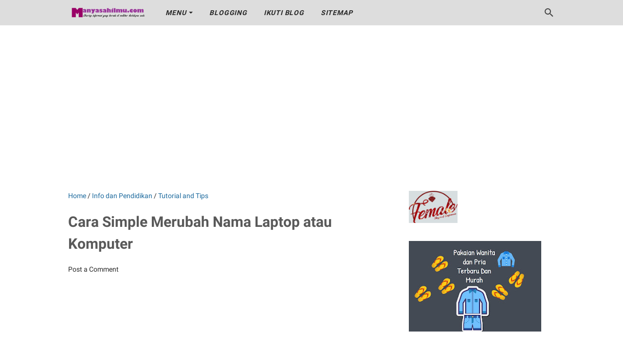

--- FILE ---
content_type: text/html; charset=utf-8
request_url: https://www.google.com/recaptcha/api2/aframe
body_size: 269
content:
<!DOCTYPE HTML><html><head><meta http-equiv="content-type" content="text/html; charset=UTF-8"></head><body><script nonce="y-uU-uNNWF98JQOJdRLFZg">/** Anti-fraud and anti-abuse applications only. See google.com/recaptcha */ try{var clients={'sodar':'https://pagead2.googlesyndication.com/pagead/sodar?'};window.addEventListener("message",function(a){try{if(a.source===window.parent){var b=JSON.parse(a.data);var c=clients[b['id']];if(c){var d=document.createElement('img');d.src=c+b['params']+'&rc='+(localStorage.getItem("rc::a")?sessionStorage.getItem("rc::b"):"");window.document.body.appendChild(d);sessionStorage.setItem("rc::e",parseInt(sessionStorage.getItem("rc::e")||0)+1);localStorage.setItem("rc::h",'1769813216151');}}}catch(b){}});window.parent.postMessage("_grecaptcha_ready", "*");}catch(b){}</script></body></html>

--- FILE ---
content_type: text/javascript; charset=UTF-8
request_url: https://www.manyasahilmu.com/feeds/posts/summary/-/Info%20dan%20Pendidikan?alt=json-in-script&callback=bacaJuga&max-results=5
body_size: 3669
content:
// API callback
bacaJuga({"version":"1.0","encoding":"UTF-8","feed":{"xmlns":"http://www.w3.org/2005/Atom","xmlns$openSearch":"http://a9.com/-/spec/opensearchrss/1.0/","xmlns$blogger":"http://schemas.google.com/blogger/2008","xmlns$georss":"http://www.georss.org/georss","xmlns$gd":"http://schemas.google.com/g/2005","xmlns$thr":"http://purl.org/syndication/thread/1.0","id":{"$t":"tag:blogger.com,1999:blog-6272002457810432528"},"updated":{"$t":"2026-01-28T15:42:36.798+08:00"},"category":[{"term":"Tutorial and Tips"},{"term":"Info dan Pendidikan"},{"term":"Healthy And Beauty"},{"term":"Lifestyle"},{"term":"Family and Relationship"},{"term":"Skincare and Makeup"},{"term":"Review"},{"term":"food and drink"},{"term":"Journey and Travelling"},{"term":"film"},{"term":"Blogging"},{"term":"Berita"}],"title":{"type":"text","$t":"Manyasah Ilmu"},"subtitle":{"type":"html","$t":"Media informasi dan sharing mengenai informasi di sekitar anda"},"link":[{"rel":"http://schemas.google.com/g/2005#feed","type":"application/atom+xml","href":"https:\/\/www.manyasahilmu.com\/feeds\/posts\/summary"},{"rel":"self","type":"application/atom+xml","href":"https:\/\/www.blogger.com\/feeds\/6272002457810432528\/posts\/summary\/-\/Info+dan+Pendidikan?alt=json-in-script\u0026max-results=5"},{"rel":"alternate","type":"text/html","href":"https:\/\/www.manyasahilmu.com\/search\/label\/Info%20dan%20Pendidikan"},{"rel":"hub","href":"http://pubsubhubbub.appspot.com/"},{"rel":"next","type":"application/atom+xml","href":"https:\/\/www.blogger.com\/feeds\/6272002457810432528\/posts\/summary\/-\/Info+dan+Pendidikan\/-\/Info+dan+Pendidikan?alt=json-in-script\u0026start-index=6\u0026max-results=5"}],"author":[{"name":{"$t":"Taufiq Mauliadi"},"uri":{"$t":"http:\/\/www.blogger.com\/profile\/02838919434614509033"},"email":{"$t":"noreply@blogger.com"},"gd$image":{"rel":"http://schemas.google.com/g/2005#thumbnail","width":"32","height":"32","src":"\/\/blogger.googleusercontent.com\/img\/b\/R29vZ2xl\/AVvXsEiLIxA3LLPI2MKBoF8NyZt9FzpsEP44d6F2aHpgEmNDxMX6vew9I6XFpp_1XX73nELLiJmqVF7b1goOhwPbaVVh5hscd84L7ZsV7h67fQRPUyPPuFcHHjnErcgwwwnAl0k\/s220\/foto+taufiq.jpg"}}],"generator":{"version":"7.00","uri":"http://www.blogger.com","$t":"Blogger"},"openSearch$totalResults":{"$t":"158"},"openSearch$startIndex":{"$t":"1"},"openSearch$itemsPerPage":{"$t":"5"},"entry":[{"id":{"$t":"tag:blogger.com,1999:blog-6272002457810432528.post-5643338879527710584"},"published":{"$t":"2025-11-03T21:30:00.001+08:00"},"updated":{"$t":"2025-11-03T21:30:08.992+08:00"},"category":[{"scheme":"http://www.blogger.com/atom/ns#","term":"Info dan Pendidikan"}],"title":{"type":"text","$t":"Kerja 30 Hari, Gajian 1 Hari, Gaya 2 Hari, Miskin 27 Hari, Real Talk Soal Dompet yang Selalu Kosong"},"summary":{"type":"text","$t":"“Hm, begitulah kehidupan…” – caption yang bikin kita semua auto “iyaa banget” sambil scroll IG. Meme ini bukan cuma lucu, tapi kayak tamparan halus dari realitas. Yuk kita bedah bareng, ala Gen Z yang santuy tapi pengen glow up finansial.\nFase Bulanan yang Bikin Nangis Tapi Ketawa\nBayangin satu bulan penuh kayak roller coaster emosi. Kita capek kerja 30 hari full, dari Senin sampe Jumat, kadang "},"link":[{"rel":"replies","type":"application/atom+xml","href":"https:\/\/www.manyasahilmu.com\/feeds\/5643338879527710584\/comments\/default","title":"Post Comments"},{"rel":"replies","type":"text/html","href":"https:\/\/www.manyasahilmu.com\/2025\/11\/kerja-30-hari-gajian-1-hari-gaya-2-hari.html#comment-form","title":"0 Comments"},{"rel":"edit","type":"application/atom+xml","href":"https:\/\/www.blogger.com\/feeds\/6272002457810432528\/posts\/default\/5643338879527710584"},{"rel":"self","type":"application/atom+xml","href":"https:\/\/www.blogger.com\/feeds\/6272002457810432528\/posts\/default\/5643338879527710584"},{"rel":"alternate","type":"text/html","href":"https:\/\/www.manyasahilmu.com\/2025\/11\/kerja-30-hari-gajian-1-hari-gaya-2-hari.html","title":"Kerja 30 Hari, Gajian 1 Hari, Gaya 2 Hari, Miskin 27 Hari, Real Talk Soal Dompet yang Selalu Kosong"}],"author":[{"name":{"$t":"Taufiq Mauliadi"},"uri":{"$t":"http:\/\/www.blogger.com\/profile\/02838919434614509033"},"email":{"$t":"noreply@blogger.com"},"gd$image":{"rel":"http://schemas.google.com/g/2005#thumbnail","width":"32","height":"32","src":"\/\/blogger.googleusercontent.com\/img\/b\/R29vZ2xl\/AVvXsEiLIxA3LLPI2MKBoF8NyZt9FzpsEP44d6F2aHpgEmNDxMX6vew9I6XFpp_1XX73nELLiJmqVF7b1goOhwPbaVVh5hscd84L7ZsV7h67fQRPUyPPuFcHHjnErcgwwwnAl0k\/s220\/foto+taufiq.jpg"}}],"media$thumbnail":{"xmlns$media":"http://search.yahoo.com/mrss/","url":"https:\/\/blogger.googleusercontent.com\/img\/b\/R29vZ2xl\/AVvXsEgQ5HPjqUvMtFhynntCYIU-uInpaJkXwAFM0INFaedhMsf9LBX1hWsUuh9fIDxxa_9Tr2vRBwDzx71XG3AyXBNO407rfhf7IMSaJ-_8h7lULwqLmSiUWc0dfcAF3PCbwxYR3ZVOMZTh819aajjrgfpB8Uuwjng3r9ZB25n7B5phRt94xkA-_kFxl5-YFwI\/s72-w640-h514-c\/gambar%20gajian%2030%20hari.jfif","height":"72","width":"72"},"thr$total":{"$t":"0"}},{"id":{"$t":"tag:blogger.com,1999:blog-6272002457810432528.post-150379212611214135"},"published":{"$t":"2025-11-02T20:34:00.002+08:00"},"updated":{"$t":"2025-11-02T20:34:30.464+08:00"},"category":[{"scheme":"http://www.blogger.com/atom/ns#","term":"Info dan Pendidikan"}],"title":{"type":"text","$t":"Skandal Perselingkuhan Syafrie Ramadhan dan Julia Prastini yang Mengguncang Dunia Olahraga Indonesia"},"summary":{"type":"text","$t":"Dunia olahraga bela diri Indonesia baru saja diguncang oleh sebuah drama yang lebih dahsyat daripada pukulan knock-out di ring tinju. Syafrie Ramadhan, petinju profesional asal Medan dengan julukan \"The Beast\", tiba-tiba menjadi pusat kontroversi bukan karena prestasinya, melainkan karena dugaan perselingkuhan dengan Julia Prastini—atau yang lebih dikenal sebagai Jule—istri dari Na Daehoon, pria "},"link":[{"rel":"replies","type":"application/atom+xml","href":"https:\/\/www.manyasahilmu.com\/feeds\/150379212611214135\/comments\/default","title":"Post Comments"},{"rel":"replies","type":"text/html","href":"https:\/\/www.manyasahilmu.com\/2025\/11\/skandal-perselingkuhan-syafrie-ramadhan.html#comment-form","title":"0 Comments"},{"rel":"edit","type":"application/atom+xml","href":"https:\/\/www.blogger.com\/feeds\/6272002457810432528\/posts\/default\/150379212611214135"},{"rel":"self","type":"application/atom+xml","href":"https:\/\/www.blogger.com\/feeds\/6272002457810432528\/posts\/default\/150379212611214135"},{"rel":"alternate","type":"text/html","href":"https:\/\/www.manyasahilmu.com\/2025\/11\/skandal-perselingkuhan-syafrie-ramadhan.html","title":"Skandal Perselingkuhan Syafrie Ramadhan dan Julia Prastini yang Mengguncang Dunia Olahraga Indonesia"}],"author":[{"name":{"$t":"Taufiq Mauliadi"},"uri":{"$t":"http:\/\/www.blogger.com\/profile\/02838919434614509033"},"email":{"$t":"noreply@blogger.com"},"gd$image":{"rel":"http://schemas.google.com/g/2005#thumbnail","width":"32","height":"32","src":"\/\/blogger.googleusercontent.com\/img\/b\/R29vZ2xl\/AVvXsEiLIxA3LLPI2MKBoF8NyZt9FzpsEP44d6F2aHpgEmNDxMX6vew9I6XFpp_1XX73nELLiJmqVF7b1goOhwPbaVVh5hscd84L7ZsV7h67fQRPUyPPuFcHHjnErcgwwwnAl0k\/s220\/foto+taufiq.jpg"}}],"media$thumbnail":{"xmlns$media":"http://search.yahoo.com/mrss/","url":"https:\/\/blogger.googleusercontent.com\/img\/b\/R29vZ2xl\/AVvXsEg9W3gXLjNoZ0zEUxvte7RvrGbGnaTtNu_BIE4tXECG3z63QG-rHjvOqCIXivGqcPVi_-Xuz7Dj2wd-buZPKiCPMpkTMFvzj8FHbVX3FN3nJSoSHVvvtHEclsLvk-c6Zpv1Wpk1x4Qd010UGdqdMdraIaSgZfMYwJp7Z0gT6cVQPFj0y54ulgql88OJrFQ\/s72-w296-h640-c\/julei%20selingkuh.jfif","height":"72","width":"72"},"thr$total":{"$t":"0"}},{"id":{"$t":"tag:blogger.com,1999:blog-6272002457810432528.post-6199887251410188241"},"published":{"$t":"2025-10-14T11:12:00.003+08:00"},"updated":{"$t":"2025-10-14T11:12:59.512+08:00"},"category":[{"scheme":"http://www.blogger.com/atom/ns#","term":"Info dan Pendidikan"}],"title":{"type":"text","$t":"Mathilda Hero Mobile Legend yang Bisa Muter Muter"},"summary":{"type":"text","$t":"Permainan Mobile legend pasti tahu hero roamer yang satu ini, mathilda salah satu\u0026nbsp;hero perpaduan antara Support dan Assassin di Mobile Legends: Bang Bang (MLBB). Dia dirilis sebagai bagian dari event Blazing Bounties pada Desember 2020 dan sempat diberikan secara gratis kepada pemain. Mathilda berasal dari suku yang menjaga Holy Mountain selama berabad-abad. Ceritanya dimulai ketika sukunya "},"link":[{"rel":"replies","type":"application/atom+xml","href":"https:\/\/www.manyasahilmu.com\/feeds\/6199887251410188241\/comments\/default","title":"Post Comments"},{"rel":"replies","type":"text/html","href":"https:\/\/www.manyasahilmu.com\/2025\/10\/mathilda-hero-mobile-legend-yang-bisa.html#comment-form","title":"0 Comments"},{"rel":"edit","type":"application/atom+xml","href":"https:\/\/www.blogger.com\/feeds\/6272002457810432528\/posts\/default\/6199887251410188241"},{"rel":"self","type":"application/atom+xml","href":"https:\/\/www.blogger.com\/feeds\/6272002457810432528\/posts\/default\/6199887251410188241"},{"rel":"alternate","type":"text/html","href":"https:\/\/www.manyasahilmu.com\/2025\/10\/mathilda-hero-mobile-legend-yang-bisa.html","title":"Mathilda Hero Mobile Legend yang Bisa Muter Muter"}],"author":[{"name":{"$t":"Taufiq Mauliadi"},"uri":{"$t":"http:\/\/www.blogger.com\/profile\/02838919434614509033"},"email":{"$t":"noreply@blogger.com"},"gd$image":{"rel":"http://schemas.google.com/g/2005#thumbnail","width":"32","height":"32","src":"\/\/blogger.googleusercontent.com\/img\/b\/R29vZ2xl\/AVvXsEiLIxA3LLPI2MKBoF8NyZt9FzpsEP44d6F2aHpgEmNDxMX6vew9I6XFpp_1XX73nELLiJmqVF7b1goOhwPbaVVh5hscd84L7ZsV7h67fQRPUyPPuFcHHjnErcgwwwnAl0k\/s220\/foto+taufiq.jpg"}}],"media$thumbnail":{"xmlns$media":"http://search.yahoo.com/mrss/","url":"https:\/\/blogger.googleusercontent.com\/img\/b\/R29vZ2xl\/AVvXsEjkWkNvMVrrDfssu9lDQdjtm5b1q2qyW-RKh5NCNemPaMX8wCeDL3GiVyoRhDLUYY1iM95t0aOOTyTs4FDbK8W6GKfqxS_bBbNuNL_YtueLnGNemdvJ2rIpnSuGr8gteudX8XaFVDYEKrgWGo3qXF4_5sUSzL7mDMT-JiPT8-OE1ardkWKglwcEui_bxV4\/s72-w640-h360-c\/mathilda%20hero%20mobile%20legend%20terbaru.png","height":"72","width":"72"},"thr$total":{"$t":"0"}},{"id":{"$t":"tag:blogger.com,1999:blog-6272002457810432528.post-1784000514510307257"},"published":{"$t":"2025-09-07T15:32:00.006+08:00"},"updated":{"$t":"2025-09-15T13:37:51.332+08:00"},"category":[{"scheme":"http://www.blogger.com/atom/ns#","term":"Info dan Pendidikan"}],"title":{"type":"text","$t":"soal matematika untuk kelas 6 tingkat sekolah dasar"},"summary":{"type":"text","$t":"\u0026nbsp;Nomor\u0026nbsp;\u0026nbsp;\u0026nbsp;\u0026nbsp;\u0026nbsp;\u0026nbsp;\u0026nbsp;\u0026nbsp;\u0026nbsp;\u0026nbsp;\u0026nbsp; : ……………………………\n\n\u0026nbsp;\u0026nbsp;\u0026nbsp;\u0026nbsp;\u0026nbsp;\u0026nbsp;\u0026nbsp; Nama\u0026nbsp;\u0026nbsp;\u0026nbsp;\u0026nbsp;\u0026nbsp;\u0026nbsp;\u0026nbsp;\u0026nbsp;\u0026nbsp;\u0026nbsp;\u0026nbsp;\u0026nbsp; :\n……………………………\n\n\n \n \n  \u003C!--[if !mso]--\u003E\n  \n   \n    \u003C!--[endif]--\u003E\n    \n    KURIKULUM \n    MERDEKA\n    \n    \u003C!--[if !mso]--\u003E\n   \n  \n  \u003C!--[endif]--\u003E\nPEMERINTAH KABUPATEN……….\n\nDINAS "},"link":[{"rel":"replies","type":"application/atom+xml","href":"https:\/\/www.manyasahilmu.com\/feeds\/1784000514510307257\/comments\/default","title":"Post Comments"},{"rel":"replies","type":"text/html","href":"https:\/\/www.manyasahilmu.com\/2025\/09\/soal-matematika-untuk-kelas-6-tingkat.html#comment-form","title":"0 Comments"},{"rel":"edit","type":"application/atom+xml","href":"https:\/\/www.blogger.com\/feeds\/6272002457810432528\/posts\/default\/1784000514510307257"},{"rel":"self","type":"application/atom+xml","href":"https:\/\/www.blogger.com\/feeds\/6272002457810432528\/posts\/default\/1784000514510307257"},{"rel":"alternate","type":"text/html","href":"https:\/\/www.manyasahilmu.com\/2025\/09\/soal-matematika-untuk-kelas-6-tingkat.html","title":"soal matematika untuk kelas 6 tingkat sekolah dasar"}],"author":[{"name":{"$t":"Taufiq Mauliadi"},"uri":{"$t":"http:\/\/www.blogger.com\/profile\/02838919434614509033"},"email":{"$t":"noreply@blogger.com"},"gd$image":{"rel":"http://schemas.google.com/g/2005#thumbnail","width":"32","height":"32","src":"\/\/blogger.googleusercontent.com\/img\/b\/R29vZ2xl\/AVvXsEiLIxA3LLPI2MKBoF8NyZt9FzpsEP44d6F2aHpgEmNDxMX6vew9I6XFpp_1XX73nELLiJmqVF7b1goOhwPbaVVh5hscd84L7ZsV7h67fQRPUyPPuFcHHjnErcgwwwnAl0k\/s220\/foto+taufiq.jpg"}}],"media$thumbnail":{"xmlns$media":"http://search.yahoo.com/mrss/","url":"https:\/\/blogger.googleusercontent.com\/img\/b\/R29vZ2xl\/AVvXsEghLEz6TQYnwGWoU9SnTrRtIv_4bIUsVEHZkqHAhm2UvrZsZ8NOt2mTx9FIENeao6B5bjOGH5pUkRuz42pYEP5CMAp5hJapMd5yPSzczQB8rd7zUW_xOs2yJoOvVSUTXnbzP053ES7oY851D-KRwbQZPoVOZJ1kkpQJF4w18Oi7pcvc-IWEQegG-k7Eegs\/s72-w640-h330-c\/mtk.png","height":"72","width":"72"},"thr$total":{"$t":"0"}},{"id":{"$t":"tag:blogger.com,1999:blog-6272002457810432528.post-5540184106861447961"},"published":{"$t":"2025-08-21T21:09:00.004+08:00"},"updated":{"$t":"2025-08-21T21:09:54.988+08:00"},"category":[{"scheme":"http://www.blogger.com/atom/ns#","term":"Blogging"},{"scheme":"http://www.blogger.com/atom/ns#","term":"Info dan Pendidikan"}],"title":{"type":"text","$t":"Sk Panitia Anbk Terbaru"},"summary":{"type":"text","$t":"\u0026nbsp;SURAT KEPUTUSANKEPALA ……….. ……….Nomor: ……\/……….\/20…TENTANGSUSUNAN PANITIA  ANBK………. NEGERI ………….TAHUN PELAJARAN 20…\/20…KEPALA SMP NEGERI ……….:\tUntuk keperluan pelaksanaan Simulasi Asesmen Nasional Berbasis Komputer (ANBK) di SMPN ……… tahun pelajaran 20…\/20…, maka perlu membentuk susunan panitia pelaksanaan Simulasi Asesmen Nasional Berbasis Komputer (ANBK) di SMPN ………. tahun pelajaran 20…\/20"},"link":[{"rel":"replies","type":"application/atom+xml","href":"https:\/\/www.manyasahilmu.com\/feeds\/5540184106861447961\/comments\/default","title":"Post Comments"},{"rel":"replies","type":"text/html","href":"https:\/\/www.manyasahilmu.com\/2025\/08\/sk-panitia-anbk-terbaru.html#comment-form","title":"0 Comments"},{"rel":"edit","type":"application/atom+xml","href":"https:\/\/www.blogger.com\/feeds\/6272002457810432528\/posts\/default\/5540184106861447961"},{"rel":"self","type":"application/atom+xml","href":"https:\/\/www.blogger.com\/feeds\/6272002457810432528\/posts\/default\/5540184106861447961"},{"rel":"alternate","type":"text/html","href":"https:\/\/www.manyasahilmu.com\/2025\/08\/sk-panitia-anbk-terbaru.html","title":"Sk Panitia Anbk Terbaru"}],"author":[{"name":{"$t":"Taufiq Mauliadi"},"uri":{"$t":"http:\/\/www.blogger.com\/profile\/02838919434614509033"},"email":{"$t":"noreply@blogger.com"},"gd$image":{"rel":"http://schemas.google.com/g/2005#thumbnail","width":"32","height":"32","src":"\/\/blogger.googleusercontent.com\/img\/b\/R29vZ2xl\/AVvXsEiLIxA3LLPI2MKBoF8NyZt9FzpsEP44d6F2aHpgEmNDxMX6vew9I6XFpp_1XX73nELLiJmqVF7b1goOhwPbaVVh5hscd84L7ZsV7h67fQRPUyPPuFcHHjnErcgwwwnAl0k\/s220\/foto+taufiq.jpg"}}],"media$thumbnail":{"xmlns$media":"http://search.yahoo.com/mrss/","url":"https:\/\/blogger.googleusercontent.com\/img\/b\/R29vZ2xl\/AVvXsEjFtgtaOdDQp6M242Ic-ThxD7V8QdyPx5AKWDoQ7WCV-RnuuKl8Q1IuTgrXBJoJgu60f6Qw6iWaU4JlWEpC708378yhNQpRO4kAZyiZ5VRk3NYZH9p-NSTU6whLiL0Vo5UqebEPU_dKDSv7lKStB6-Li1_Q49hAa__Yk3Qm_sIW7g0UsyXgKZLshfN3AQI\/s72-w442-h640-c\/1000289304.jpg","height":"72","width":"72"},"thr$total":{"$t":"0"}}]}});

--- FILE ---
content_type: text/javascript; charset=UTF-8
request_url: https://www.manyasahilmu.com/feeds/posts/summary/-/Tutorial%20and%20Tips?alt=json-in-script&callback=bacaJuga&max-results=5
body_size: 3473
content:
// API callback
bacaJuga({"version":"1.0","encoding":"UTF-8","feed":{"xmlns":"http://www.w3.org/2005/Atom","xmlns$openSearch":"http://a9.com/-/spec/opensearchrss/1.0/","xmlns$blogger":"http://schemas.google.com/blogger/2008","xmlns$georss":"http://www.georss.org/georss","xmlns$gd":"http://schemas.google.com/g/2005","xmlns$thr":"http://purl.org/syndication/thread/1.0","id":{"$t":"tag:blogger.com,1999:blog-6272002457810432528"},"updated":{"$t":"2026-01-28T15:42:36.798+08:00"},"category":[{"term":"Tutorial and Tips"},{"term":"Info dan Pendidikan"},{"term":"Healthy And Beauty"},{"term":"Lifestyle"},{"term":"Family and Relationship"},{"term":"Skincare and Makeup"},{"term":"Review"},{"term":"food and drink"},{"term":"Journey and Travelling"},{"term":"film"},{"term":"Blogging"},{"term":"Berita"}],"title":{"type":"text","$t":"Manyasah Ilmu"},"subtitle":{"type":"html","$t":"Media informasi dan sharing mengenai informasi di sekitar anda"},"link":[{"rel":"http://schemas.google.com/g/2005#feed","type":"application/atom+xml","href":"https:\/\/www.manyasahilmu.com\/feeds\/posts\/summary"},{"rel":"self","type":"application/atom+xml","href":"https:\/\/www.blogger.com\/feeds\/6272002457810432528\/posts\/summary\/-\/Tutorial+and+Tips?alt=json-in-script\u0026max-results=5"},{"rel":"alternate","type":"text/html","href":"https:\/\/www.manyasahilmu.com\/search\/label\/Tutorial%20and%20Tips"},{"rel":"hub","href":"http://pubsubhubbub.appspot.com/"},{"rel":"next","type":"application/atom+xml","href":"https:\/\/www.blogger.com\/feeds\/6272002457810432528\/posts\/summary\/-\/Tutorial+and+Tips\/-\/Tutorial+and+Tips?alt=json-in-script\u0026start-index=6\u0026max-results=5"}],"author":[{"name":{"$t":"Taufiq Mauliadi"},"uri":{"$t":"http:\/\/www.blogger.com\/profile\/02838919434614509033"},"email":{"$t":"noreply@blogger.com"},"gd$image":{"rel":"http://schemas.google.com/g/2005#thumbnail","width":"32","height":"32","src":"\/\/blogger.googleusercontent.com\/img\/b\/R29vZ2xl\/AVvXsEiLIxA3LLPI2MKBoF8NyZt9FzpsEP44d6F2aHpgEmNDxMX6vew9I6XFpp_1XX73nELLiJmqVF7b1goOhwPbaVVh5hscd84L7ZsV7h67fQRPUyPPuFcHHjnErcgwwwnAl0k\/s220\/foto+taufiq.jpg"}}],"generator":{"version":"7.00","uri":"http://www.blogger.com","$t":"Blogger"},"openSearch$totalResults":{"$t":"481"},"openSearch$startIndex":{"$t":"1"},"openSearch$itemsPerPage":{"$t":"5"},"entry":[{"id":{"$t":"tag:blogger.com,1999:blog-6272002457810432528.post-4054155218204502249"},"published":{"$t":"2025-11-02T14:21:00.001+08:00"},"updated":{"$t":"2025-11-02T14:21:09.095+08:00"},"category":[{"scheme":"http://www.blogger.com/atom/ns#","term":"Tutorial and Tips"}],"title":{"type":"text","$t":"Garis Tak Terlihat di Tengah Laut: Misteri Dua Warna Air yang Viral"},"summary":{"type":"text","$t":"Di dunia maya, satu gambar bisa menyulut ribuan pertanyaan. Sebuah foto laut yang terbelah dua—biru jernih di satu sisi, hijau keruh di sisi lain—dengan garis batas setajam pisau, tiba-tiba muncul di linimasa. Ditambah label “2015-2019” di bagian biru dan “2020-2025” di bagian hijau, gambar ini seolah menjadi bukti visual dari “sesuatu yang berubah drastis”. Apakah ini tanda kerusakan lingkungan?"},"link":[{"rel":"replies","type":"application/atom+xml","href":"https:\/\/www.manyasahilmu.com\/feeds\/4054155218204502249\/comments\/default","title":"Post Comments"},{"rel":"replies","type":"text/html","href":"https:\/\/www.manyasahilmu.com\/2025\/11\/garis-tak-terlihat-di-tengah-laut.html#comment-form","title":"0 Comments"},{"rel":"edit","type":"application/atom+xml","href":"https:\/\/www.blogger.com\/feeds\/6272002457810432528\/posts\/default\/4054155218204502249"},{"rel":"self","type":"application/atom+xml","href":"https:\/\/www.blogger.com\/feeds\/6272002457810432528\/posts\/default\/4054155218204502249"},{"rel":"alternate","type":"text/html","href":"https:\/\/www.manyasahilmu.com\/2025\/11\/garis-tak-terlihat-di-tengah-laut.html","title":"Garis Tak Terlihat di Tengah Laut: Misteri Dua Warna Air yang Viral"}],"author":[{"name":{"$t":"Taufiq Mauliadi"},"uri":{"$t":"http:\/\/www.blogger.com\/profile\/02838919434614509033"},"email":{"$t":"noreply@blogger.com"},"gd$image":{"rel":"http://schemas.google.com/g/2005#thumbnail","width":"32","height":"32","src":"\/\/blogger.googleusercontent.com\/img\/b\/R29vZ2xl\/AVvXsEiLIxA3LLPI2MKBoF8NyZt9FzpsEP44d6F2aHpgEmNDxMX6vew9I6XFpp_1XX73nELLiJmqVF7b1goOhwPbaVVh5hscd84L7ZsV7h67fQRPUyPPuFcHHjnErcgwwwnAl0k\/s220\/foto+taufiq.jpg"}}],"media$thumbnail":{"xmlns$media":"http://search.yahoo.com/mrss/","url":"https:\/\/blogger.googleusercontent.com\/img\/b\/R29vZ2xl\/AVvXsEgKzp6Lbj7eDYTYhC1tsFpJX4cjUl9fM6h73LjDAW1yk3DcbqjBK-s1eQrlcvJCV3_sr-UZ_yojyGJT8pS6sS54OW9Vn1oc27GFipi_iUoa_jTl0Dfo3JPZR9Bt4SiUhjKhgy2fERv2x1h0Tk-2CO2Kbz6Y_nNYTczYcDLWuXjDUVyLng0sMvckl1zclbw\/s72-w512-h640-c\/gambar%20laut%20terbelah.jfif","height":"72","width":"72"},"thr$total":{"$t":"0"}},{"id":{"$t":"tag:blogger.com,1999:blog-6272002457810432528.post-6019191658482112784"},"published":{"$t":"2025-08-26T12:52:00.001+08:00"},"updated":{"$t":"2025-08-26T12:52:37.066+08:00"},"category":[{"scheme":"http://www.blogger.com/atom/ns#","term":"Tutorial and Tips"}],"title":{"type":"text","$t":"Cara Pengguna iPhone Merawat Baterai iPhone agar Tetap Awet"},"summary":{"type":"text","$t":"IPhone adalah teman sehari-hari yang membantu kita berkomunikasi, bekerja, dan mengabadikan momen berharga. Namun, semua fungsi luar biasa ini bergantung pada satu komponen kunci: baterai. Bayangkan baterai sebagai jantung iPhone—jika tidak dirawat, performa perangkat akan menurun, daya tahan menyusut, bahkan perangkat bisa rusak. Perawatan baterai yang buruk membuat investasi Anda pada iPhone "},"link":[{"rel":"replies","type":"application/atom+xml","href":"https:\/\/www.manyasahilmu.com\/feeds\/6019191658482112784\/comments\/default","title":"Post Comments"},{"rel":"replies","type":"text/html","href":"https:\/\/www.manyasahilmu.com\/2025\/08\/cara-pengguna-iphone-merawat-baterai.html#comment-form","title":"0 Comments"},{"rel":"edit","type":"application/atom+xml","href":"https:\/\/www.blogger.com\/feeds\/6272002457810432528\/posts\/default\/6019191658482112784"},{"rel":"self","type":"application/atom+xml","href":"https:\/\/www.blogger.com\/feeds\/6272002457810432528\/posts\/default\/6019191658482112784"},{"rel":"alternate","type":"text/html","href":"https:\/\/www.manyasahilmu.com\/2025\/08\/cara-pengguna-iphone-merawat-baterai.html","title":"Cara Pengguna iPhone Merawat Baterai iPhone agar Tetap Awet"}],"author":[{"name":{"$t":"Taufiq Mauliadi"},"uri":{"$t":"http:\/\/www.blogger.com\/profile\/02838919434614509033"},"email":{"$t":"noreply@blogger.com"},"gd$image":{"rel":"http://schemas.google.com/g/2005#thumbnail","width":"32","height":"32","src":"\/\/blogger.googleusercontent.com\/img\/b\/R29vZ2xl\/AVvXsEiLIxA3LLPI2MKBoF8NyZt9FzpsEP44d6F2aHpgEmNDxMX6vew9I6XFpp_1XX73nELLiJmqVF7b1goOhwPbaVVh5hscd84L7ZsV7h67fQRPUyPPuFcHHjnErcgwwwnAl0k\/s220\/foto+taufiq.jpg"}}],"media$thumbnail":{"xmlns$media":"http://search.yahoo.com/mrss/","url":"https:\/\/blogger.googleusercontent.com\/img\/b\/R29vZ2xl\/AVvXsEiBhn4QFRdD0kmwPnuN_rUTpAJyB2dVHRlFV2VGHMeXIjjeT-YxVCUiSqRm-49MATdNBsPl4L-5cr5OZ0ZA8Z6p6vGx7iow2ux-A5UGHWPJgY-jgQrrZ1d9RFTx_rLJ1r58sWaxQ3RSgOZtbRO6Y3Ibe2etmIj7GRqNZiRqdC3bxWrgsXpy58havn6fLE8\/s72-w640-h336-c\/cara%20merawat%20baterai%20iphone%20agar%20bisa%20awet.png","height":"72","width":"72"},"thr$total":{"$t":"0"}},{"id":{"$t":"tag:blogger.com,1999:blog-6272002457810432528.post-5353491841487691456"},"published":{"$t":"2025-07-25T14:06:00.003+08:00"},"updated":{"$t":"2025-07-25T14:06:40.997+08:00"},"category":[{"scheme":"http://www.blogger.com/atom/ns#","term":"film"},{"scheme":"http://www.blogger.com/atom/ns#","term":"Tutorial and Tips"}],"title":{"type":"text","$t":"Cara Memperbaiki Kindle E-Reader yang Macet atau Tidak Responsif"},"summary":{"type":"text","$t":"Perangkat Kindle, sebagai salah satu e-reader paling populer di dunia, telah menjadi teman setia bagi para pecinta buku. Dengan kemampuan untuk menyimpan ribuan buku dalam satu perangkat ringkas, Kindle menawarkan kenyamanan membaca di mana saja dan kapan saja. Namun, seperti semua perangkat elektronik, Kindle tidak luput dari masalah teknis. Salah satu masalah yang sering dialami pengguna adalah"},"link":[{"rel":"replies","type":"application/atom+xml","href":"https:\/\/www.manyasahilmu.com\/feeds\/5353491841487691456\/comments\/default","title":"Post Comments"},{"rel":"replies","type":"text/html","href":"https:\/\/www.manyasahilmu.com\/2025\/07\/cara-memperbaiki-kindle-e-reader-yang.html#comment-form","title":"0 Comments"},{"rel":"edit","type":"application/atom+xml","href":"https:\/\/www.blogger.com\/feeds\/6272002457810432528\/posts\/default\/5353491841487691456"},{"rel":"self","type":"application/atom+xml","href":"https:\/\/www.blogger.com\/feeds\/6272002457810432528\/posts\/default\/5353491841487691456"},{"rel":"alternate","type":"text/html","href":"https:\/\/www.manyasahilmu.com\/2025\/07\/cara-memperbaiki-kindle-e-reader-yang.html","title":"Cara Memperbaiki Kindle E-Reader yang Macet atau Tidak Responsif"}],"author":[{"name":{"$t":"Taufiq Mauliadi"},"uri":{"$t":"http:\/\/www.blogger.com\/profile\/02838919434614509033"},"email":{"$t":"noreply@blogger.com"},"gd$image":{"rel":"http://schemas.google.com/g/2005#thumbnail","width":"32","height":"32","src":"\/\/blogger.googleusercontent.com\/img\/b\/R29vZ2xl\/AVvXsEiLIxA3LLPI2MKBoF8NyZt9FzpsEP44d6F2aHpgEmNDxMX6vew9I6XFpp_1XX73nELLiJmqVF7b1goOhwPbaVVh5hscd84L7ZsV7h67fQRPUyPPuFcHHjnErcgwwwnAl0k\/s220\/foto+taufiq.jpg"}}],"media$thumbnail":{"xmlns$media":"http://search.yahoo.com/mrss/","url":"https:\/\/blogger.googleusercontent.com\/img\/b\/R29vZ2xl\/AVvXsEjrzMvhj4URMoLj38xH2sns8G_7aoCVu-6inK6AaS5wPNu_TPorhYyLt3mfEa6Gy9g0wkac1xAjFxAnrPF2g5JRh4g6M25tylnDRNRCgGGwSVuvws2D-Z70qjPoCxDxmPMYiwdkyO9jrd2VXi1poE4gNWE7JHTtEXIqUAh2BtjoA25AoZdXDP9nJI74XEs\/s72-w640-h384-c\/Kindle%20bisa%20macet%20E%20Reader.jpg","height":"72","width":"72"},"thr$total":{"$t":"0"}},{"id":{"$t":"tag:blogger.com,1999:blog-6272002457810432528.post-24178756916436988"},"published":{"$t":"2025-07-16T09:55:00.000+08:00"},"updated":{"$t":"2025-07-16T09:55:02.432+08:00"},"category":[{"scheme":"http://www.blogger.com/atom/ns#","term":"Tutorial and Tips"}],"title":{"type":"text","$t":"21 Perangkat Lunak Pemulihan Data Gratis Terbaik untuk Tahun 2025"},"summary":{"type":"text","$t":"Di era digital saat ini, kehilangan data merupakan masalah yang sering dihadapi, baik karena penghapusan tidak sengaja, kerusakan perangkat, atau kegagalan sistem. Untungnya, ada banyak perangkat lunak pemulihan data gratis yang dapat membantu mengembalikan file yang hilang, seperti dokumen, foto, video, dan lainnya, dari berbagai perangkat penyimpanan seperti hard drive, USB, atau kartu "},"link":[{"rel":"replies","type":"application/atom+xml","href":"https:\/\/www.manyasahilmu.com\/feeds\/24178756916436988\/comments\/default","title":"Post Comments"},{"rel":"replies","type":"text/html","href":"https:\/\/www.manyasahilmu.com\/2025\/07\/21-perangkat-lunak-pemulihan-data.html#comment-form","title":"0 Comments"},{"rel":"edit","type":"application/atom+xml","href":"https:\/\/www.blogger.com\/feeds\/6272002457810432528\/posts\/default\/24178756916436988"},{"rel":"self","type":"application/atom+xml","href":"https:\/\/www.blogger.com\/feeds\/6272002457810432528\/posts\/default\/24178756916436988"},{"rel":"alternate","type":"text/html","href":"https:\/\/www.manyasahilmu.com\/2025\/07\/21-perangkat-lunak-pemulihan-data.html","title":"21 Perangkat Lunak Pemulihan Data Gratis Terbaik untuk Tahun 2025"}],"author":[{"name":{"$t":"Taufiq Mauliadi"},"uri":{"$t":"http:\/\/www.blogger.com\/profile\/02838919434614509033"},"email":{"$t":"noreply@blogger.com"},"gd$image":{"rel":"http://schemas.google.com/g/2005#thumbnail","width":"32","height":"32","src":"\/\/blogger.googleusercontent.com\/img\/b\/R29vZ2xl\/AVvXsEiLIxA3LLPI2MKBoF8NyZt9FzpsEP44d6F2aHpgEmNDxMX6vew9I6XFpp_1XX73nELLiJmqVF7b1goOhwPbaVVh5hscd84L7ZsV7h67fQRPUyPPuFcHHjnErcgwwwnAl0k\/s220\/foto+taufiq.jpg"}}],"media$thumbnail":{"xmlns$media":"http://search.yahoo.com/mrss/","url":"https:\/\/blogger.googleusercontent.com\/img\/b\/R29vZ2xl\/AVvXsEibHfdGjTpmm59pEz0DaIEcFfx02ckNHQYvSYxa02DKRPuJx6UMcyHkXkTatkEe-yGqrGnuvlAL9SuuSBrZ2jpnzYEIWicHaiCBFJN8owPk22o8WjvtYUEccvYrS77fFZlDZqHJJ_btQAL0SctVHXMtSP33z7kZVosX_6dhTlVeWiOdnvzVpgCkX-dpJQI\/s72-w640-h332-c\/21%20aplikasi%20grafis%20buat%20nyimpan%20data.png","height":"72","width":"72"},"thr$total":{"$t":"0"}},{"id":{"$t":"tag:blogger.com,1999:blog-6272002457810432528.post-8417074708129192700"},"published":{"$t":"2025-07-15T19:30:00.001+08:00"},"updated":{"$t":"2025-07-15T19:30:00.119+08:00"},"category":[{"scheme":"http://www.blogger.com/atom/ns#","term":"Tutorial and Tips"}],"title":{"type":"text","$t":"10 Layanan Email Gratis Terbaik untuk Tahun 2025"},"summary":{"type":"text","$t":"Di era digital saat ini, memiliki akun email yang andal dan aman sangat penting untuk komunikasi pribadi maupun profesional. Dengan banyaknya pilihan layanan email gratis yang tersedia, memilih yang tepat bisa menjadi tantangan. Artikel ini, berdasarkan informasi dari Lifewire, mengulas 10 layanan email gratis terbaik untuk tahun 2025, dengan mempertimbangkan faktor seperti penyimpanan, keamanan,"},"link":[{"rel":"replies","type":"application/atom+xml","href":"https:\/\/www.manyasahilmu.com\/feeds\/8417074708129192700\/comments\/default","title":"Post Comments"},{"rel":"replies","type":"text/html","href":"https:\/\/www.manyasahilmu.com\/2025\/07\/10-layanan-email-gratis-terbaik-untuk.html#comment-form","title":"0 Comments"},{"rel":"edit","type":"application/atom+xml","href":"https:\/\/www.blogger.com\/feeds\/6272002457810432528\/posts\/default\/8417074708129192700"},{"rel":"self","type":"application/atom+xml","href":"https:\/\/www.blogger.com\/feeds\/6272002457810432528\/posts\/default\/8417074708129192700"},{"rel":"alternate","type":"text/html","href":"https:\/\/www.manyasahilmu.com\/2025\/07\/10-layanan-email-gratis-terbaik-untuk.html","title":"10 Layanan Email Gratis Terbaik untuk Tahun 2025"}],"author":[{"name":{"$t":"Taufiq Mauliadi"},"uri":{"$t":"http:\/\/www.blogger.com\/profile\/02838919434614509033"},"email":{"$t":"noreply@blogger.com"},"gd$image":{"rel":"http://schemas.google.com/g/2005#thumbnail","width":"32","height":"32","src":"\/\/blogger.googleusercontent.com\/img\/b\/R29vZ2xl\/AVvXsEiLIxA3LLPI2MKBoF8NyZt9FzpsEP44d6F2aHpgEmNDxMX6vew9I6XFpp_1XX73nELLiJmqVF7b1goOhwPbaVVh5hscd84L7ZsV7h67fQRPUyPPuFcHHjnErcgwwwnAl0k\/s220\/foto+taufiq.jpg"}}],"media$thumbnail":{"xmlns$media":"http://search.yahoo.com/mrss/","url":"https:\/\/blogger.googleusercontent.com\/img\/b\/R29vZ2xl\/AVvXsEhdzEVWf60ZaHxM4oTMAVZOdEOPP2sGT_FjzlJ9QdB-kMze6Qq4KV8nQgXjxneWs8PmjLpEJzo5kCZUJQfHOrpeZK2fQhlBShGZOcC6DKZr1yUvJxREBRfgX03GUvK-vruvBSkJf0KkSuqKlqX9_AsOVj6c4-VF_rBSss3I7NO5veaoZ9oVOwTDdKJMnUw\/s72-w640-h330-c\/10%20email%20gratis.png","height":"72","width":"72"},"thr$total":{"$t":"0"}}]}});

--- FILE ---
content_type: text/javascript; charset=UTF-8
request_url: https://www.manyasahilmu.com/feeds/posts/summary/?max-results=500&alt=json-in-script&callback=artikelterbaru
body_size: 72072
content:
// API callback
artikelterbaru({"version":"1.0","encoding":"UTF-8","feed":{"xmlns":"http://www.w3.org/2005/Atom","xmlns$openSearch":"http://a9.com/-/spec/opensearchrss/1.0/","xmlns$blogger":"http://schemas.google.com/blogger/2008","xmlns$georss":"http://www.georss.org/georss","xmlns$gd":"http://schemas.google.com/g/2005","xmlns$thr":"http://purl.org/syndication/thread/1.0","id":{"$t":"tag:blogger.com,1999:blog-6272002457810432528"},"updated":{"$t":"2026-01-28T15:42:36.798+08:00"},"category":[{"term":"Tutorial and Tips"},{"term":"Info dan Pendidikan"},{"term":"Healthy And Beauty"},{"term":"Lifestyle"},{"term":"Family and Relationship"},{"term":"Skincare and Makeup"},{"term":"Review"},{"term":"food and drink"},{"term":"Journey and Travelling"},{"term":"film"},{"term":"Blogging"},{"term":"Berita"}],"title":{"type":"text","$t":"Manyasah Ilmu"},"subtitle":{"type":"html","$t":"Media informasi dan sharing mengenai informasi di sekitar anda"},"link":[{"rel":"http://schemas.google.com/g/2005#feed","type":"application/atom+xml","href":"https:\/\/www.manyasahilmu.com\/feeds\/posts\/summary"},{"rel":"self","type":"application/atom+xml","href":"https:\/\/www.blogger.com\/feeds\/6272002457810432528\/posts\/summary?alt=json-in-script\u0026max-results=500"},{"rel":"alternate","type":"text/html","href":"https:\/\/www.manyasahilmu.com\/"},{"rel":"hub","href":"http://pubsubhubbub.appspot.com/"},{"rel":"next","type":"application/atom+xml","href":"https:\/\/www.blogger.com\/feeds\/6272002457810432528\/posts\/summary?alt=json-in-script\u0026start-index=501\u0026max-results=500"}],"author":[{"name":{"$t":"Taufiq Mauliadi"},"uri":{"$t":"http:\/\/www.blogger.com\/profile\/02838919434614509033"},"email":{"$t":"noreply@blogger.com"},"gd$image":{"rel":"http://schemas.google.com/g/2005#thumbnail","width":"32","height":"32","src":"\/\/blogger.googleusercontent.com\/img\/b\/R29vZ2xl\/AVvXsEiLIxA3LLPI2MKBoF8NyZt9FzpsEP44d6F2aHpgEmNDxMX6vew9I6XFpp_1XX73nELLiJmqVF7b1goOhwPbaVVh5hscd84L7ZsV7h67fQRPUyPPuFcHHjnErcgwwwnAl0k\/s220\/foto+taufiq.jpg"}}],"generator":{"version":"7.00","uri":"http://www.blogger.com","$t":"Blogger"},"openSearch$totalResults":{"$t":"1019"},"openSearch$startIndex":{"$t":"1"},"openSearch$itemsPerPage":{"$t":"500"},"entry":[{"id":{"$t":"tag:blogger.com,1999:blog-6272002457810432528.post-1167122012131922888"},"published":{"$t":"2025-11-07T21:47:00.001+08:00"},"updated":{"$t":"2025-11-07T21:47:04.188+08:00"},"category":[{"scheme":"http://www.blogger.com/atom/ns#","term":"Berita"}],"title":{"type":"text","$t":"Tragedi Ledakan di SMA Negeri 72 Jakarta Mulai Dari Speaker Meledak hingga Bom Rakitan"},"summary":{"type":"text","$t":"7 November 2025 – Sebuah ledakan keras mengguncang Masjid SMA Negeri 72 Jakarta tepat saat Salat Jumat. Apa yang awalnya diduga sebagai kecelakaan teknis berubah menjadi kasus kriminal berat: bom rakitan, senjata mainan, dan motif balas dendam akibat bullying. Artikel ini merangkum kronologi detik-demi-detik, temuan investigasi, profil pelaku, kondisi korban, hingga respons pemerintah – semua "},"link":[{"rel":"replies","type":"application/atom+xml","href":"https:\/\/www.manyasahilmu.com\/feeds\/1167122012131922888\/comments\/default","title":"Post Comments"},{"rel":"replies","type":"text/html","href":"https:\/\/www.manyasahilmu.com\/2025\/11\/tragedi-ledakan-di-sma-negeri-72.html#comment-form","title":"0 Comments"},{"rel":"edit","type":"application/atom+xml","href":"https:\/\/www.blogger.com\/feeds\/6272002457810432528\/posts\/default\/1167122012131922888"},{"rel":"self","type":"application/atom+xml","href":"https:\/\/www.blogger.com\/feeds\/6272002457810432528\/posts\/default\/1167122012131922888"},{"rel":"alternate","type":"text/html","href":"https:\/\/www.manyasahilmu.com\/2025\/11\/tragedi-ledakan-di-sma-negeri-72.html","title":"Tragedi Ledakan di SMA Negeri 72 Jakarta Mulai Dari Speaker Meledak hingga Bom Rakitan"}],"author":[{"name":{"$t":"Taufiq Mauliadi"},"uri":{"$t":"http:\/\/www.blogger.com\/profile\/02838919434614509033"},"email":{"$t":"noreply@blogger.com"},"gd$image":{"rel":"http://schemas.google.com/g/2005#thumbnail","width":"32","height":"32","src":"\/\/blogger.googleusercontent.com\/img\/b\/R29vZ2xl\/AVvXsEiLIxA3LLPI2MKBoF8NyZt9FzpsEP44d6F2aHpgEmNDxMX6vew9I6XFpp_1XX73nELLiJmqVF7b1goOhwPbaVVh5hscd84L7ZsV7h67fQRPUyPPuFcHHjnErcgwwwnAl0k\/s220\/foto+taufiq.jpg"}}],"media$thumbnail":{"xmlns$media":"http://search.yahoo.com/mrss/","url":"https:\/\/blogger.googleusercontent.com\/img\/b\/R29vZ2xl\/AVvXsEiUAd5m4i49BAvBrItKgYaPVVcfvm-xmbCcA1qcGdFssxzwmB40FTVjOFovLU7LOgrSshB9IRx3pfGbsmQIe3RUC3P9vcpvDkOSEiP5sZa-sTvlhNOOEVqsFLn_bu1qxa0Z_VqxN_5JZDEB0n4TG5Wg66W7ay-mcujYvTCTizE8r1MubIMosWB7iRmNRkM\/s72-w640-h480-c\/ledakan%20di%20mesjid%20sma%2072%20jakarta.png","height":"72","width":"72"},"thr$total":{"$t":"0"}},{"id":{"$t":"tag:blogger.com,1999:blog-6272002457810432528.post-5643338879527710584"},"published":{"$t":"2025-11-03T21:30:00.001+08:00"},"updated":{"$t":"2025-11-03T21:30:08.992+08:00"},"category":[{"scheme":"http://www.blogger.com/atom/ns#","term":"Info dan Pendidikan"}],"title":{"type":"text","$t":"Kerja 30 Hari, Gajian 1 Hari, Gaya 2 Hari, Miskin 27 Hari, Real Talk Soal Dompet yang Selalu Kosong"},"summary":{"type":"text","$t":"“Hm, begitulah kehidupan…” – caption yang bikin kita semua auto “iyaa banget” sambil scroll IG. Meme ini bukan cuma lucu, tapi kayak tamparan halus dari realitas. Yuk kita bedah bareng, ala Gen Z yang santuy tapi pengen glow up finansial.\nFase Bulanan yang Bikin Nangis Tapi Ketawa\nBayangin satu bulan penuh kayak roller coaster emosi. Kita capek kerja 30 hari full, dari Senin sampe Jumat, kadang "},"link":[{"rel":"replies","type":"application/atom+xml","href":"https:\/\/www.manyasahilmu.com\/feeds\/5643338879527710584\/comments\/default","title":"Post Comments"},{"rel":"replies","type":"text/html","href":"https:\/\/www.manyasahilmu.com\/2025\/11\/kerja-30-hari-gajian-1-hari-gaya-2-hari.html#comment-form","title":"0 Comments"},{"rel":"edit","type":"application/atom+xml","href":"https:\/\/www.blogger.com\/feeds\/6272002457810432528\/posts\/default\/5643338879527710584"},{"rel":"self","type":"application/atom+xml","href":"https:\/\/www.blogger.com\/feeds\/6272002457810432528\/posts\/default\/5643338879527710584"},{"rel":"alternate","type":"text/html","href":"https:\/\/www.manyasahilmu.com\/2025\/11\/kerja-30-hari-gajian-1-hari-gaya-2-hari.html","title":"Kerja 30 Hari, Gajian 1 Hari, Gaya 2 Hari, Miskin 27 Hari, Real Talk Soal Dompet yang Selalu Kosong"}],"author":[{"name":{"$t":"Taufiq Mauliadi"},"uri":{"$t":"http:\/\/www.blogger.com\/profile\/02838919434614509033"},"email":{"$t":"noreply@blogger.com"},"gd$image":{"rel":"http://schemas.google.com/g/2005#thumbnail","width":"32","height":"32","src":"\/\/blogger.googleusercontent.com\/img\/b\/R29vZ2xl\/AVvXsEiLIxA3LLPI2MKBoF8NyZt9FzpsEP44d6F2aHpgEmNDxMX6vew9I6XFpp_1XX73nELLiJmqVF7b1goOhwPbaVVh5hscd84L7ZsV7h67fQRPUyPPuFcHHjnErcgwwwnAl0k\/s220\/foto+taufiq.jpg"}}],"media$thumbnail":{"xmlns$media":"http://search.yahoo.com/mrss/","url":"https:\/\/blogger.googleusercontent.com\/img\/b\/R29vZ2xl\/AVvXsEgQ5HPjqUvMtFhynntCYIU-uInpaJkXwAFM0INFaedhMsf9LBX1hWsUuh9fIDxxa_9Tr2vRBwDzx71XG3AyXBNO407rfhf7IMSaJ-_8h7lULwqLmSiUWc0dfcAF3PCbwxYR3ZVOMZTh819aajjrgfpB8Uuwjng3r9ZB25n7B5phRt94xkA-_kFxl5-YFwI\/s72-w640-h514-c\/gambar%20gajian%2030%20hari.jfif","height":"72","width":"72"},"thr$total":{"$t":"0"}},{"id":{"$t":"tag:blogger.com,1999:blog-6272002457810432528.post-150379212611214135"},"published":{"$t":"2025-11-02T20:34:00.002+08:00"},"updated":{"$t":"2025-11-02T20:34:30.464+08:00"},"category":[{"scheme":"http://www.blogger.com/atom/ns#","term":"Info dan Pendidikan"}],"title":{"type":"text","$t":"Skandal Perselingkuhan Syafrie Ramadhan dan Julia Prastini yang Mengguncang Dunia Olahraga Indonesia"},"summary":{"type":"text","$t":"Dunia olahraga bela diri Indonesia baru saja diguncang oleh sebuah drama yang lebih dahsyat daripada pukulan knock-out di ring tinju. Syafrie Ramadhan, petinju profesional asal Medan dengan julukan \"The Beast\", tiba-tiba menjadi pusat kontroversi bukan karena prestasinya, melainkan karena dugaan perselingkuhan dengan Julia Prastini—atau yang lebih dikenal sebagai Jule—istri dari Na Daehoon, pria "},"link":[{"rel":"replies","type":"application/atom+xml","href":"https:\/\/www.manyasahilmu.com\/feeds\/150379212611214135\/comments\/default","title":"Post Comments"},{"rel":"replies","type":"text/html","href":"https:\/\/www.manyasahilmu.com\/2025\/11\/skandal-perselingkuhan-syafrie-ramadhan.html#comment-form","title":"0 Comments"},{"rel":"edit","type":"application/atom+xml","href":"https:\/\/www.blogger.com\/feeds\/6272002457810432528\/posts\/default\/150379212611214135"},{"rel":"self","type":"application/atom+xml","href":"https:\/\/www.blogger.com\/feeds\/6272002457810432528\/posts\/default\/150379212611214135"},{"rel":"alternate","type":"text/html","href":"https:\/\/www.manyasahilmu.com\/2025\/11\/skandal-perselingkuhan-syafrie-ramadhan.html","title":"Skandal Perselingkuhan Syafrie Ramadhan dan Julia Prastini yang Mengguncang Dunia Olahraga Indonesia"}],"author":[{"name":{"$t":"Taufiq Mauliadi"},"uri":{"$t":"http:\/\/www.blogger.com\/profile\/02838919434614509033"},"email":{"$t":"noreply@blogger.com"},"gd$image":{"rel":"http://schemas.google.com/g/2005#thumbnail","width":"32","height":"32","src":"\/\/blogger.googleusercontent.com\/img\/b\/R29vZ2xl\/AVvXsEiLIxA3LLPI2MKBoF8NyZt9FzpsEP44d6F2aHpgEmNDxMX6vew9I6XFpp_1XX73nELLiJmqVF7b1goOhwPbaVVh5hscd84L7ZsV7h67fQRPUyPPuFcHHjnErcgwwwnAl0k\/s220\/foto+taufiq.jpg"}}],"media$thumbnail":{"xmlns$media":"http://search.yahoo.com/mrss/","url":"https:\/\/blogger.googleusercontent.com\/img\/b\/R29vZ2xl\/AVvXsEg9W3gXLjNoZ0zEUxvte7RvrGbGnaTtNu_BIE4tXECG3z63QG-rHjvOqCIXivGqcPVi_-Xuz7Dj2wd-buZPKiCPMpkTMFvzj8FHbVX3FN3nJSoSHVvvtHEclsLvk-c6Zpv1Wpk1x4Qd010UGdqdMdraIaSgZfMYwJp7Z0gT6cVQPFj0y54ulgql88OJrFQ\/s72-w296-h640-c\/julei%20selingkuh.jfif","height":"72","width":"72"},"thr$total":{"$t":"0"}},{"id":{"$t":"tag:blogger.com,1999:blog-6272002457810432528.post-4054155218204502249"},"published":{"$t":"2025-11-02T14:21:00.001+08:00"},"updated":{"$t":"2025-11-02T14:21:09.095+08:00"},"category":[{"scheme":"http://www.blogger.com/atom/ns#","term":"Tutorial and Tips"}],"title":{"type":"text","$t":"Garis Tak Terlihat di Tengah Laut: Misteri Dua Warna Air yang Viral"},"summary":{"type":"text","$t":"Di dunia maya, satu gambar bisa menyulut ribuan pertanyaan. Sebuah foto laut yang terbelah dua—biru jernih di satu sisi, hijau keruh di sisi lain—dengan garis batas setajam pisau, tiba-tiba muncul di linimasa. Ditambah label “2015-2019” di bagian biru dan “2020-2025” di bagian hijau, gambar ini seolah menjadi bukti visual dari “sesuatu yang berubah drastis”. Apakah ini tanda kerusakan lingkungan?"},"link":[{"rel":"replies","type":"application/atom+xml","href":"https:\/\/www.manyasahilmu.com\/feeds\/4054155218204502249\/comments\/default","title":"Post Comments"},{"rel":"replies","type":"text/html","href":"https:\/\/www.manyasahilmu.com\/2025\/11\/garis-tak-terlihat-di-tengah-laut.html#comment-form","title":"0 Comments"},{"rel":"edit","type":"application/atom+xml","href":"https:\/\/www.blogger.com\/feeds\/6272002457810432528\/posts\/default\/4054155218204502249"},{"rel":"self","type":"application/atom+xml","href":"https:\/\/www.blogger.com\/feeds\/6272002457810432528\/posts\/default\/4054155218204502249"},{"rel":"alternate","type":"text/html","href":"https:\/\/www.manyasahilmu.com\/2025\/11\/garis-tak-terlihat-di-tengah-laut.html","title":"Garis Tak Terlihat di Tengah Laut: Misteri Dua Warna Air yang Viral"}],"author":[{"name":{"$t":"Taufiq Mauliadi"},"uri":{"$t":"http:\/\/www.blogger.com\/profile\/02838919434614509033"},"email":{"$t":"noreply@blogger.com"},"gd$image":{"rel":"http://schemas.google.com/g/2005#thumbnail","width":"32","height":"32","src":"\/\/blogger.googleusercontent.com\/img\/b\/R29vZ2xl\/AVvXsEiLIxA3LLPI2MKBoF8NyZt9FzpsEP44d6F2aHpgEmNDxMX6vew9I6XFpp_1XX73nELLiJmqVF7b1goOhwPbaVVh5hscd84L7ZsV7h67fQRPUyPPuFcHHjnErcgwwwnAl0k\/s220\/foto+taufiq.jpg"}}],"media$thumbnail":{"xmlns$media":"http://search.yahoo.com/mrss/","url":"https:\/\/blogger.googleusercontent.com\/img\/b\/R29vZ2xl\/AVvXsEgKzp6Lbj7eDYTYhC1tsFpJX4cjUl9fM6h73LjDAW1yk3DcbqjBK-s1eQrlcvJCV3_sr-UZ_yojyGJT8pS6sS54OW9Vn1oc27GFipi_iUoa_jTl0Dfo3JPZR9Bt4SiUhjKhgy2fERv2x1h0Tk-2CO2Kbz6Y_nNYTczYcDLWuXjDUVyLng0sMvckl1zclbw\/s72-w512-h640-c\/gambar%20laut%20terbelah.jfif","height":"72","width":"72"},"thr$total":{"$t":"0"}},{"id":{"$t":"tag:blogger.com,1999:blog-6272002457810432528.post-6199887251410188241"},"published":{"$t":"2025-10-14T11:12:00.003+08:00"},"updated":{"$t":"2025-10-14T11:12:59.512+08:00"},"category":[{"scheme":"http://www.blogger.com/atom/ns#","term":"Info dan Pendidikan"}],"title":{"type":"text","$t":"Mathilda Hero Mobile Legend yang Bisa Muter Muter"},"summary":{"type":"text","$t":"Permainan Mobile legend pasti tahu hero roamer yang satu ini, mathilda salah satu\u0026nbsp;hero perpaduan antara Support dan Assassin di Mobile Legends: Bang Bang (MLBB). Dia dirilis sebagai bagian dari event Blazing Bounties pada Desember 2020 dan sempat diberikan secara gratis kepada pemain. Mathilda berasal dari suku yang menjaga Holy Mountain selama berabad-abad. Ceritanya dimulai ketika sukunya "},"link":[{"rel":"replies","type":"application/atom+xml","href":"https:\/\/www.manyasahilmu.com\/feeds\/6199887251410188241\/comments\/default","title":"Post Comments"},{"rel":"replies","type":"text/html","href":"https:\/\/www.manyasahilmu.com\/2025\/10\/mathilda-hero-mobile-legend-yang-bisa.html#comment-form","title":"0 Comments"},{"rel":"edit","type":"application/atom+xml","href":"https:\/\/www.blogger.com\/feeds\/6272002457810432528\/posts\/default\/6199887251410188241"},{"rel":"self","type":"application/atom+xml","href":"https:\/\/www.blogger.com\/feeds\/6272002457810432528\/posts\/default\/6199887251410188241"},{"rel":"alternate","type":"text/html","href":"https:\/\/www.manyasahilmu.com\/2025\/10\/mathilda-hero-mobile-legend-yang-bisa.html","title":"Mathilda Hero Mobile Legend yang Bisa Muter Muter"}],"author":[{"name":{"$t":"Taufiq Mauliadi"},"uri":{"$t":"http:\/\/www.blogger.com\/profile\/02838919434614509033"},"email":{"$t":"noreply@blogger.com"},"gd$image":{"rel":"http://schemas.google.com/g/2005#thumbnail","width":"32","height":"32","src":"\/\/blogger.googleusercontent.com\/img\/b\/R29vZ2xl\/AVvXsEiLIxA3LLPI2MKBoF8NyZt9FzpsEP44d6F2aHpgEmNDxMX6vew9I6XFpp_1XX73nELLiJmqVF7b1goOhwPbaVVh5hscd84L7ZsV7h67fQRPUyPPuFcHHjnErcgwwwnAl0k\/s220\/foto+taufiq.jpg"}}],"media$thumbnail":{"xmlns$media":"http://search.yahoo.com/mrss/","url":"https:\/\/blogger.googleusercontent.com\/img\/b\/R29vZ2xl\/AVvXsEjkWkNvMVrrDfssu9lDQdjtm5b1q2qyW-RKh5NCNemPaMX8wCeDL3GiVyoRhDLUYY1iM95t0aOOTyTs4FDbK8W6GKfqxS_bBbNuNL_YtueLnGNemdvJ2rIpnSuGr8gteudX8XaFVDYEKrgWGo3qXF4_5sUSzL7mDMT-JiPT8-OE1ardkWKglwcEui_bxV4\/s72-w640-h360-c\/mathilda%20hero%20mobile%20legend%20terbaru.png","height":"72","width":"72"},"thr$total":{"$t":"0"}},{"id":{"$t":"tag:blogger.com,1999:blog-6272002457810432528.post-1784000514510307257"},"published":{"$t":"2025-09-07T15:32:00.006+08:00"},"updated":{"$t":"2025-09-15T13:37:51.332+08:00"},"category":[{"scheme":"http://www.blogger.com/atom/ns#","term":"Info dan Pendidikan"}],"title":{"type":"text","$t":"soal matematika untuk kelas 6 tingkat sekolah dasar"},"summary":{"type":"text","$t":"\u0026nbsp;Nomor\u0026nbsp;\u0026nbsp;\u0026nbsp;\u0026nbsp;\u0026nbsp;\u0026nbsp;\u0026nbsp;\u0026nbsp;\u0026nbsp;\u0026nbsp;\u0026nbsp; : ……………………………\n\n\u0026nbsp;\u0026nbsp;\u0026nbsp;\u0026nbsp;\u0026nbsp;\u0026nbsp;\u0026nbsp; Nama\u0026nbsp;\u0026nbsp;\u0026nbsp;\u0026nbsp;\u0026nbsp;\u0026nbsp;\u0026nbsp;\u0026nbsp;\u0026nbsp;\u0026nbsp;\u0026nbsp;\u0026nbsp; :\n……………………………\n\n\n \n \n  \u003C!--[if !mso]--\u003E\n  \n   \n    \u003C!--[endif]--\u003E\n    \n    KURIKULUM \n    MERDEKA\n    \n    \u003C!--[if !mso]--\u003E\n   \n  \n  \u003C!--[endif]--\u003E\nPEMERINTAH KABUPATEN……….\n\nDINAS "},"link":[{"rel":"replies","type":"application/atom+xml","href":"https:\/\/www.manyasahilmu.com\/feeds\/1784000514510307257\/comments\/default","title":"Post Comments"},{"rel":"replies","type":"text/html","href":"https:\/\/www.manyasahilmu.com\/2025\/09\/soal-matematika-untuk-kelas-6-tingkat.html#comment-form","title":"0 Comments"},{"rel":"edit","type":"application/atom+xml","href":"https:\/\/www.blogger.com\/feeds\/6272002457810432528\/posts\/default\/1784000514510307257"},{"rel":"self","type":"application/atom+xml","href":"https:\/\/www.blogger.com\/feeds\/6272002457810432528\/posts\/default\/1784000514510307257"},{"rel":"alternate","type":"text/html","href":"https:\/\/www.manyasahilmu.com\/2025\/09\/soal-matematika-untuk-kelas-6-tingkat.html","title":"soal matematika untuk kelas 6 tingkat sekolah dasar"}],"author":[{"name":{"$t":"Taufiq Mauliadi"},"uri":{"$t":"http:\/\/www.blogger.com\/profile\/02838919434614509033"},"email":{"$t":"noreply@blogger.com"},"gd$image":{"rel":"http://schemas.google.com/g/2005#thumbnail","width":"32","height":"32","src":"\/\/blogger.googleusercontent.com\/img\/b\/R29vZ2xl\/AVvXsEiLIxA3LLPI2MKBoF8NyZt9FzpsEP44d6F2aHpgEmNDxMX6vew9I6XFpp_1XX73nELLiJmqVF7b1goOhwPbaVVh5hscd84L7ZsV7h67fQRPUyPPuFcHHjnErcgwwwnAl0k\/s220\/foto+taufiq.jpg"}}],"media$thumbnail":{"xmlns$media":"http://search.yahoo.com/mrss/","url":"https:\/\/blogger.googleusercontent.com\/img\/b\/R29vZ2xl\/AVvXsEghLEz6TQYnwGWoU9SnTrRtIv_4bIUsVEHZkqHAhm2UvrZsZ8NOt2mTx9FIENeao6B5bjOGH5pUkRuz42pYEP5CMAp5hJapMd5yPSzczQB8rd7zUW_xOs2yJoOvVSUTXnbzP053ES7oY851D-KRwbQZPoVOZJ1kkpQJF4w18Oi7pcvc-IWEQegG-k7Eegs\/s72-w640-h330-c\/mtk.png","height":"72","width":"72"},"thr$total":{"$t":"0"}},{"id":{"$t":"tag:blogger.com,1999:blog-6272002457810432528.post-6019191658482112784"},"published":{"$t":"2025-08-26T12:52:00.001+08:00"},"updated":{"$t":"2025-08-26T12:52:37.066+08:00"},"category":[{"scheme":"http://www.blogger.com/atom/ns#","term":"Tutorial and Tips"}],"title":{"type":"text","$t":"Cara Pengguna iPhone Merawat Baterai iPhone agar Tetap Awet"},"summary":{"type":"text","$t":"IPhone adalah teman sehari-hari yang membantu kita berkomunikasi, bekerja, dan mengabadikan momen berharga. Namun, semua fungsi luar biasa ini bergantung pada satu komponen kunci: baterai. Bayangkan baterai sebagai jantung iPhone—jika tidak dirawat, performa perangkat akan menurun, daya tahan menyusut, bahkan perangkat bisa rusak. Perawatan baterai yang buruk membuat investasi Anda pada iPhone "},"link":[{"rel":"replies","type":"application/atom+xml","href":"https:\/\/www.manyasahilmu.com\/feeds\/6019191658482112784\/comments\/default","title":"Post Comments"},{"rel":"replies","type":"text/html","href":"https:\/\/www.manyasahilmu.com\/2025\/08\/cara-pengguna-iphone-merawat-baterai.html#comment-form","title":"0 Comments"},{"rel":"edit","type":"application/atom+xml","href":"https:\/\/www.blogger.com\/feeds\/6272002457810432528\/posts\/default\/6019191658482112784"},{"rel":"self","type":"application/atom+xml","href":"https:\/\/www.blogger.com\/feeds\/6272002457810432528\/posts\/default\/6019191658482112784"},{"rel":"alternate","type":"text/html","href":"https:\/\/www.manyasahilmu.com\/2025\/08\/cara-pengguna-iphone-merawat-baterai.html","title":"Cara Pengguna iPhone Merawat Baterai iPhone agar Tetap Awet"}],"author":[{"name":{"$t":"Taufiq Mauliadi"},"uri":{"$t":"http:\/\/www.blogger.com\/profile\/02838919434614509033"},"email":{"$t":"noreply@blogger.com"},"gd$image":{"rel":"http://schemas.google.com/g/2005#thumbnail","width":"32","height":"32","src":"\/\/blogger.googleusercontent.com\/img\/b\/R29vZ2xl\/AVvXsEiLIxA3LLPI2MKBoF8NyZt9FzpsEP44d6F2aHpgEmNDxMX6vew9I6XFpp_1XX73nELLiJmqVF7b1goOhwPbaVVh5hscd84L7ZsV7h67fQRPUyPPuFcHHjnErcgwwwnAl0k\/s220\/foto+taufiq.jpg"}}],"media$thumbnail":{"xmlns$media":"http://search.yahoo.com/mrss/","url":"https:\/\/blogger.googleusercontent.com\/img\/b\/R29vZ2xl\/AVvXsEiBhn4QFRdD0kmwPnuN_rUTpAJyB2dVHRlFV2VGHMeXIjjeT-YxVCUiSqRm-49MATdNBsPl4L-5cr5OZ0ZA8Z6p6vGx7iow2ux-A5UGHWPJgY-jgQrrZ1d9RFTx_rLJ1r58sWaxQ3RSgOZtbRO6Y3Ibe2etmIj7GRqNZiRqdC3bxWrgsXpy58havn6fLE8\/s72-w640-h336-c\/cara%20merawat%20baterai%20iphone%20agar%20bisa%20awet.png","height":"72","width":"72"},"thr$total":{"$t":"0"}},{"id":{"$t":"tag:blogger.com,1999:blog-6272002457810432528.post-7543049360342164002"},"published":{"$t":"2025-08-26T12:51:00.002+08:00"},"updated":{"$t":"2025-08-26T12:51:53.920+08:00"},"category":[{"scheme":"http://www.blogger.com/atom/ns#","term":"Lifestyle"}],"title":{"type":"text","$t":"Teknologi Hijau: Apa Itu dan Bagaimana Dampaknya pada Kehidupan Anda"},"summary":{"type":"text","$t":"Di era modern ini, teknologi hijau (green technology) menjadi topik yang semakin relevan seiring meningkatnya kesadaran akan pentingnya menjaga lingkungan. Teknologi hijau merujuk pada teknologi yang dirancang untuk ramah lingkungan, bertujuan mengurangi dampak negatif terhadap alam sambil mendukung keberlanjutan. Artikel ini akan menjelaskan apa itu teknologi hijau, contoh-contohnya, dan "},"link":[{"rel":"replies","type":"application/atom+xml","href":"https:\/\/www.manyasahilmu.com\/feeds\/7543049360342164002\/comments\/default","title":"Post Comments"},{"rel":"replies","type":"text/html","href":"https:\/\/www.manyasahilmu.com\/2025\/08\/teknologi-hijau-apa-itu-dan-bagaimana.html#comment-form","title":"0 Comments"},{"rel":"edit","type":"application/atom+xml","href":"https:\/\/www.blogger.com\/feeds\/6272002457810432528\/posts\/default\/7543049360342164002"},{"rel":"self","type":"application/atom+xml","href":"https:\/\/www.blogger.com\/feeds\/6272002457810432528\/posts\/default\/7543049360342164002"},{"rel":"alternate","type":"text/html","href":"https:\/\/www.manyasahilmu.com\/2025\/08\/teknologi-hijau-apa-itu-dan-bagaimana.html","title":"Teknologi Hijau: Apa Itu dan Bagaimana Dampaknya pada Kehidupan Anda"}],"author":[{"name":{"$t":"Taufiq Mauliadi"},"uri":{"$t":"http:\/\/www.blogger.com\/profile\/02838919434614509033"},"email":{"$t":"noreply@blogger.com"},"gd$image":{"rel":"http://schemas.google.com/g/2005#thumbnail","width":"32","height":"32","src":"\/\/blogger.googleusercontent.com\/img\/b\/R29vZ2xl\/AVvXsEiLIxA3LLPI2MKBoF8NyZt9FzpsEP44d6F2aHpgEmNDxMX6vew9I6XFpp_1XX73nELLiJmqVF7b1goOhwPbaVVh5hscd84L7ZsV7h67fQRPUyPPuFcHHjnErcgwwwnAl0k\/s220\/foto+taufiq.jpg"}}],"media$thumbnail":{"xmlns$media":"http://search.yahoo.com/mrss/","url":"https:\/\/blogger.googleusercontent.com\/img\/b\/R29vZ2xl\/AVvXsEjo02q2Ac7SYa1hkYEj5O6eAJowJCbEUCHs-xFvn7NDSh9kkHB9CTJMT3gy-IkvekWUzM1xYyQ5sPzPf6jH25ure-qQ9UzPlCrogQZKEaTjonqX87iuiKZdA_1vPYBzJuI8_8AD0k2nHEVsndMt1jm-VIJ4f5GvRxocZ2ZyrlzTwvHP8m6NVn607sTxkEo\/s72-w640-h424-c\/makanan%20sehat%20untuk%20india.jpeg","height":"72","width":"72"},"thr$total":{"$t":"0"}},{"id":{"$t":"tag:blogger.com,1999:blog-6272002457810432528.post-5540184106861447961"},"published":{"$t":"2025-08-21T21:09:00.004+08:00"},"updated":{"$t":"2025-08-21T21:09:54.988+08:00"},"category":[{"scheme":"http://www.blogger.com/atom/ns#","term":"Blogging"},{"scheme":"http://www.blogger.com/atom/ns#","term":"Info dan Pendidikan"}],"title":{"type":"text","$t":"Sk Panitia Anbk Terbaru"},"summary":{"type":"text","$t":"\u0026nbsp;SURAT KEPUTUSANKEPALA ……….. ……….Nomor: ……\/……….\/20…TENTANGSUSUNAN PANITIA  ANBK………. NEGERI ………….TAHUN PELAJARAN 20…\/20…KEPALA SMP NEGERI ……….:\tUntuk keperluan pelaksanaan Simulasi Asesmen Nasional Berbasis Komputer (ANBK) di SMPN ……… tahun pelajaran 20…\/20…, maka perlu membentuk susunan panitia pelaksanaan Simulasi Asesmen Nasional Berbasis Komputer (ANBK) di SMPN ………. tahun pelajaran 20…\/20"},"link":[{"rel":"replies","type":"application/atom+xml","href":"https:\/\/www.manyasahilmu.com\/feeds\/5540184106861447961\/comments\/default","title":"Post Comments"},{"rel":"replies","type":"text/html","href":"https:\/\/www.manyasahilmu.com\/2025\/08\/sk-panitia-anbk-terbaru.html#comment-form","title":"0 Comments"},{"rel":"edit","type":"application/atom+xml","href":"https:\/\/www.blogger.com\/feeds\/6272002457810432528\/posts\/default\/5540184106861447961"},{"rel":"self","type":"application/atom+xml","href":"https:\/\/www.blogger.com\/feeds\/6272002457810432528\/posts\/default\/5540184106861447961"},{"rel":"alternate","type":"text/html","href":"https:\/\/www.manyasahilmu.com\/2025\/08\/sk-panitia-anbk-terbaru.html","title":"Sk Panitia Anbk Terbaru"}],"author":[{"name":{"$t":"Taufiq Mauliadi"},"uri":{"$t":"http:\/\/www.blogger.com\/profile\/02838919434614509033"},"email":{"$t":"noreply@blogger.com"},"gd$image":{"rel":"http://schemas.google.com/g/2005#thumbnail","width":"32","height":"32","src":"\/\/blogger.googleusercontent.com\/img\/b\/R29vZ2xl\/AVvXsEiLIxA3LLPI2MKBoF8NyZt9FzpsEP44d6F2aHpgEmNDxMX6vew9I6XFpp_1XX73nELLiJmqVF7b1goOhwPbaVVh5hscd84L7ZsV7h67fQRPUyPPuFcHHjnErcgwwwnAl0k\/s220\/foto+taufiq.jpg"}}],"media$thumbnail":{"xmlns$media":"http://search.yahoo.com/mrss/","url":"https:\/\/blogger.googleusercontent.com\/img\/b\/R29vZ2xl\/AVvXsEjFtgtaOdDQp6M242Ic-ThxD7V8QdyPx5AKWDoQ7WCV-RnuuKl8Q1IuTgrXBJoJgu60f6Qw6iWaU4JlWEpC708378yhNQpRO4kAZyiZ5VRk3NYZH9p-NSTU6whLiL0Vo5UqebEPU_dKDSv7lKStB6-Li1_Q49hAa__Yk3Qm_sIW7g0UsyXgKZLshfN3AQI\/s72-w442-h640-c\/1000289304.jpg","height":"72","width":"72"},"thr$total":{"$t":"0"}},{"id":{"$t":"tag:blogger.com,1999:blog-6272002457810432528.post-5353491841487691456"},"published":{"$t":"2025-07-25T14:06:00.003+08:00"},"updated":{"$t":"2025-07-25T14:06:40.997+08:00"},"category":[{"scheme":"http://www.blogger.com/atom/ns#","term":"film"},{"scheme":"http://www.blogger.com/atom/ns#","term":"Tutorial and Tips"}],"title":{"type":"text","$t":"Cara Memperbaiki Kindle E-Reader yang Macet atau Tidak Responsif"},"summary":{"type":"text","$t":"Perangkat Kindle, sebagai salah satu e-reader paling populer di dunia, telah menjadi teman setia bagi para pecinta buku. Dengan kemampuan untuk menyimpan ribuan buku dalam satu perangkat ringkas, Kindle menawarkan kenyamanan membaca di mana saja dan kapan saja. Namun, seperti semua perangkat elektronik, Kindle tidak luput dari masalah teknis. Salah satu masalah yang sering dialami pengguna adalah"},"link":[{"rel":"replies","type":"application/atom+xml","href":"https:\/\/www.manyasahilmu.com\/feeds\/5353491841487691456\/comments\/default","title":"Post Comments"},{"rel":"replies","type":"text/html","href":"https:\/\/www.manyasahilmu.com\/2025\/07\/cara-memperbaiki-kindle-e-reader-yang.html#comment-form","title":"0 Comments"},{"rel":"edit","type":"application/atom+xml","href":"https:\/\/www.blogger.com\/feeds\/6272002457810432528\/posts\/default\/5353491841487691456"},{"rel":"self","type":"application/atom+xml","href":"https:\/\/www.blogger.com\/feeds\/6272002457810432528\/posts\/default\/5353491841487691456"},{"rel":"alternate","type":"text/html","href":"https:\/\/www.manyasahilmu.com\/2025\/07\/cara-memperbaiki-kindle-e-reader-yang.html","title":"Cara Memperbaiki Kindle E-Reader yang Macet atau Tidak Responsif"}],"author":[{"name":{"$t":"Taufiq Mauliadi"},"uri":{"$t":"http:\/\/www.blogger.com\/profile\/02838919434614509033"},"email":{"$t":"noreply@blogger.com"},"gd$image":{"rel":"http://schemas.google.com/g/2005#thumbnail","width":"32","height":"32","src":"\/\/blogger.googleusercontent.com\/img\/b\/R29vZ2xl\/AVvXsEiLIxA3LLPI2MKBoF8NyZt9FzpsEP44d6F2aHpgEmNDxMX6vew9I6XFpp_1XX73nELLiJmqVF7b1goOhwPbaVVh5hscd84L7ZsV7h67fQRPUyPPuFcHHjnErcgwwwnAl0k\/s220\/foto+taufiq.jpg"}}],"media$thumbnail":{"xmlns$media":"http://search.yahoo.com/mrss/","url":"https:\/\/blogger.googleusercontent.com\/img\/b\/R29vZ2xl\/AVvXsEjrzMvhj4URMoLj38xH2sns8G_7aoCVu-6inK6AaS5wPNu_TPorhYyLt3mfEa6Gy9g0wkac1xAjFxAnrPF2g5JRh4g6M25tylnDRNRCgGGwSVuvws2D-Z70qjPoCxDxmPMYiwdkyO9jrd2VXi1poE4gNWE7JHTtEXIqUAh2BtjoA25AoZdXDP9nJI74XEs\/s72-w640-h384-c\/Kindle%20bisa%20macet%20E%20Reader.jpg","height":"72","width":"72"},"thr$total":{"$t":"0"}},{"id":{"$t":"tag:blogger.com,1999:blog-6272002457810432528.post-196210542790207032"},"published":{"$t":"2025-07-25T14:01:00.003+08:00"},"updated":{"$t":"2025-07-25T14:01:38.283+08:00"},"category":[{"scheme":"http://www.blogger.com/atom/ns#","term":"Journey and Travelling"}],"title":{"type":"text","$t":"Wisata Curug Cimahi Melihat Pesona Air Terjun Pelangi yang Memukau Mata"},"summary":{"type":"text","$t":"Curug Cimahi, atau sering disebut Air Terjun Pelangi, adalah salah satu destinasi wisata alam paling populer di Bandung, Jawa Barat. Dengan ketinggian 87 meter, curug ini merupakan salah satu air terjun tertinggi di wilayah Bandung dan sekitarnya. Terletak di pinggir Jalan Kolonel Masturi, Desa Kertawangi, Kecamatan Cisarua, Kabupaten Bandung Barat, Curug Cimahi menawarkan pesona alam yang "},"link":[{"rel":"replies","type":"application/atom+xml","href":"https:\/\/www.manyasahilmu.com\/feeds\/196210542790207032\/comments\/default","title":"Post Comments"},{"rel":"replies","type":"text/html","href":"https:\/\/www.manyasahilmu.com\/2025\/07\/wisata-curug-cimahi-melihat-pesona-air.html#comment-form","title":"0 Comments"},{"rel":"edit","type":"application/atom+xml","href":"https:\/\/www.blogger.com\/feeds\/6272002457810432528\/posts\/default\/196210542790207032"},{"rel":"self","type":"application/atom+xml","href":"https:\/\/www.blogger.com\/feeds\/6272002457810432528\/posts\/default\/196210542790207032"},{"rel":"alternate","type":"text/html","href":"https:\/\/www.manyasahilmu.com\/2025\/07\/wisata-curug-cimahi-melihat-pesona-air.html","title":"Wisata Curug Cimahi Melihat Pesona Air Terjun Pelangi yang Memukau Mata"}],"author":[{"name":{"$t":"Taufiq Mauliadi"},"uri":{"$t":"http:\/\/www.blogger.com\/profile\/02838919434614509033"},"email":{"$t":"noreply@blogger.com"},"gd$image":{"rel":"http://schemas.google.com/g/2005#thumbnail","width":"32","height":"32","src":"\/\/blogger.googleusercontent.com\/img\/b\/R29vZ2xl\/AVvXsEiLIxA3LLPI2MKBoF8NyZt9FzpsEP44d6F2aHpgEmNDxMX6vew9I6XFpp_1XX73nELLiJmqVF7b1goOhwPbaVVh5hscd84L7ZsV7h67fQRPUyPPuFcHHjnErcgwwwnAl0k\/s220\/foto+taufiq.jpg"}}],"media$thumbnail":{"xmlns$media":"http://search.yahoo.com/mrss/","url":"https:\/\/blogger.googleusercontent.com\/img\/b\/R29vZ2xl\/AVvXsEg0d7P4ycoAZbobTbHbMcZii-wx_EnHFemCVNLWKqUE6kVzeDR54m7yLyG9k25a8TJwA1uCAFTStrxrwFZWYBNiSdlkWZ9kPqU6fc6hwbRY-MscPWufx8h2AdQzh-nS8d0U_LxNFZx_4_jt4SfBDKveUDV0Vb1J4fWCylDvOfQSnzwti5iNChTQ_HnfLh0\/s72-w512-h640-c\/curug%20cimahi%20bandung%20terbaru.jfif","height":"72","width":"72"},"thr$total":{"$t":"0"}},{"id":{"$t":"tag:blogger.com,1999:blog-6272002457810432528.post-5373202782552302978"},"published":{"$t":"2025-07-18T14:07:00.008+08:00"},"updated":{"$t":"2025-07-18T18:23:11.195+08:00"},"category":[{"scheme":"http://www.blogger.com/atom/ns#","term":"film"}],"title":{"type":"text","$t":"Film Sore, istri dari Masa Depan  yang mengisahkan Cinta Lintas Waktu yang Menyentuh Hati"},"summary":{"type":"text","$t":"Bayangkan sebuah cerita di mana seseorang dari masa depan datang untuk mengubah hidupmu, membawa pesan cinta sekaligus peringatan. Itulah premis Sore: Istri dari Masa Depan, film Indonesia yang sedang ramai diperbincangkan di X pada 18 Juli 2025. Film ini bukan sekadar drama romansa biasa; ia menggabungkan elemen fantasi, emosi mendalam, dan pesan tentang pentingnya hidup sehat, dibalut dalam "},"link":[{"rel":"replies","type":"application/atom+xml","href":"https:\/\/www.manyasahilmu.com\/feeds\/5373202782552302978\/comments\/default","title":"Post Comments"},{"rel":"replies","type":"text/html","href":"https:\/\/www.manyasahilmu.com\/2025\/07\/film-sore-stri-dari-masa-depan-yang.html#comment-form","title":"0 Comments"},{"rel":"edit","type":"application/atom+xml","href":"https:\/\/www.blogger.com\/feeds\/6272002457810432528\/posts\/default\/5373202782552302978"},{"rel":"self","type":"application/atom+xml","href":"https:\/\/www.blogger.com\/feeds\/6272002457810432528\/posts\/default\/5373202782552302978"},{"rel":"alternate","type":"text/html","href":"https:\/\/www.manyasahilmu.com\/2025\/07\/film-sore-stri-dari-masa-depan-yang.html","title":"Film Sore, istri dari Masa Depan  yang mengisahkan Cinta Lintas Waktu yang Menyentuh Hati"}],"author":[{"name":{"$t":"Taufiq Mauliadi"},"uri":{"$t":"http:\/\/www.blogger.com\/profile\/02838919434614509033"},"email":{"$t":"noreply@blogger.com"},"gd$image":{"rel":"http://schemas.google.com/g/2005#thumbnail","width":"32","height":"32","src":"\/\/blogger.googleusercontent.com\/img\/b\/R29vZ2xl\/AVvXsEiLIxA3LLPI2MKBoF8NyZt9FzpsEP44d6F2aHpgEmNDxMX6vew9I6XFpp_1XX73nELLiJmqVF7b1goOhwPbaVVh5hscd84L7ZsV7h67fQRPUyPPuFcHHjnErcgwwwnAl0k\/s220\/foto+taufiq.jpg"}}],"media$thumbnail":{"xmlns$media":"http://search.yahoo.com/mrss/","url":"https:\/\/blogger.googleusercontent.com\/img\/b\/R29vZ2xl\/AVvXsEhjReRjI5xLedg0ML8yUdd7q27krNQ3588DEvsw_H9rj0Tb5FIHcmFkrbRppKP2lEQ5R0_h4gAnBDinNxN-4C5QwveinLf5945gw7vWQkD0DiISOizdita7NAYcV7J5c1Ppizu8KNb5ay1PPMNJ0KGnrnPKbqDE1wJTD2W3XHKurDzCU1eqdkWJltd3xts\/s72-w640-h360-c\/sore%20film%20masa%20depan.png","height":"72","width":"72"},"thr$total":{"$t":"0"}},{"id":{"$t":"tag:blogger.com,1999:blog-6272002457810432528.post-3188099146169180517"},"published":{"$t":"2025-07-18T13:40:00.002+08:00"},"updated":{"$t":"2025-07-18T13:40:43.670+08:00"},"category":[{"scheme":"http://www.blogger.com/atom/ns#","term":"Lifestyle"}],"title":{"type":"text","$t":"Dampak Buruk Sound Horeg bagi Kesehatan Tubuh Menurut WHO"},"summary":{"type":"text","$t":"Sound horeg, istilah yang merujuk pada sistem suara berdaya tinggi yang menghasilkan volume suara ekstrem (biasanya melebihi 120–135 desibel), semakin populer di kalangan pecinta otomotif dan acara hiburan di Indonesia. Namun, di balik keseruannya, paparan suara keras dari sound horeg dapat membawa dampak serius bagi kesehatan tubuh. Berdasarkan pedoman dari Organisasi Kesehatan Dunia (World "},"link":[{"rel":"replies","type":"application/atom+xml","href":"https:\/\/www.manyasahilmu.com\/feeds\/3188099146169180517\/comments\/default","title":"Post Comments"},{"rel":"replies","type":"text/html","href":"https:\/\/www.manyasahilmu.com\/2025\/07\/dampak-buruk-sound-horeg-bagi-kesehatan.html#comment-form","title":"0 Comments"},{"rel":"edit","type":"application/atom+xml","href":"https:\/\/www.blogger.com\/feeds\/6272002457810432528\/posts\/default\/3188099146169180517"},{"rel":"self","type":"application/atom+xml","href":"https:\/\/www.blogger.com\/feeds\/6272002457810432528\/posts\/default\/3188099146169180517"},{"rel":"alternate","type":"text/html","href":"https:\/\/www.manyasahilmu.com\/2025\/07\/dampak-buruk-sound-horeg-bagi-kesehatan.html","title":"Dampak Buruk Sound Horeg bagi Kesehatan Tubuh Menurut WHO"}],"author":[{"name":{"$t":"Taufiq Mauliadi"},"uri":{"$t":"http:\/\/www.blogger.com\/profile\/02838919434614509033"},"email":{"$t":"noreply@blogger.com"},"gd$image":{"rel":"http://schemas.google.com/g/2005#thumbnail","width":"32","height":"32","src":"\/\/blogger.googleusercontent.com\/img\/b\/R29vZ2xl\/AVvXsEiLIxA3LLPI2MKBoF8NyZt9FzpsEP44d6F2aHpgEmNDxMX6vew9I6XFpp_1XX73nELLiJmqVF7b1goOhwPbaVVh5hscd84L7ZsV7h67fQRPUyPPuFcHHjnErcgwwwnAl0k\/s220\/foto+taufiq.jpg"}}],"media$thumbnail":{"xmlns$media":"http://search.yahoo.com/mrss/","url":"https:\/\/blogger.googleusercontent.com\/img\/b\/R29vZ2xl\/AVvXsEh8RunYOpmJAysZeFC6Rbj7TxlrjKMh-ozSQfJXpnFCAnE6zYlBcJIGHOb8INieNL9gRB_AXdeN9MZgBjVq_gARLaXUVg4L4wRWjBo9KqlTzprQbyoQ_6M7vox8rH8jnZlkodpham45ffWgoTc3V1YIOTNiX7a9418QMQtkGY1UDhzCrbpbW6Zb04GRh_w\/s72-w640-h336-c\/dampak%20sound%20horeg%20dimana.png","height":"72","width":"72"},"thr$total":{"$t":"0"}},{"id":{"$t":"tag:blogger.com,1999:blog-6272002457810432528.post-6284821943865418513"},"published":{"$t":"2025-07-17T16:44:00.001+08:00"},"updated":{"$t":"2025-07-17T16:44:15.321+08:00"},"category":[{"scheme":"http://www.blogger.com/atom/ns#","term":"film"}],"title":{"type":"text","$t":"Alur Cerita Episode 1 S Line: Garis Merah yang Mengikat Rahasia"},"summary":{"type":"text","$t":"Episode pertama S Line, yang tayang perdana di Wavve pada 11 Juli 2025, membuka tirai dengan suasana kelam yang langsung memikat. Layar dipenuhi gambar kota yang sibuk, namun di sudut apartemen kecil yang penuh kardus, kita bertemu Sin Hyeon-hop (Arin), seorang remaja yang hidup dalam bayang-bayang ketakutan. Dunia Hyeon-hop berbeda: ia bisa melihat \"S Line,\" garis merah tak kasat mata yang "},"link":[{"rel":"replies","type":"application/atom+xml","href":"https:\/\/www.manyasahilmu.com\/feeds\/6284821943865418513\/comments\/default","title":"Post Comments"},{"rel":"replies","type":"text/html","href":"https:\/\/www.manyasahilmu.com\/2025\/07\/alur-cerita-episode-1-s-line-garis.html#comment-form","title":"0 Comments"},{"rel":"edit","type":"application/atom+xml","href":"https:\/\/www.blogger.com\/feeds\/6272002457810432528\/posts\/default\/6284821943865418513"},{"rel":"self","type":"application/atom+xml","href":"https:\/\/www.blogger.com\/feeds\/6272002457810432528\/posts\/default\/6284821943865418513"},{"rel":"alternate","type":"text/html","href":"https:\/\/www.manyasahilmu.com\/2025\/07\/alur-cerita-episode-1-s-line-garis.html","title":"Alur Cerita Episode 1 S Line: Garis Merah yang Mengikat Rahasia"}],"author":[{"name":{"$t":"Taufiq Mauliadi"},"uri":{"$t":"http:\/\/www.blogger.com\/profile\/02838919434614509033"},"email":{"$t":"noreply@blogger.com"},"gd$image":{"rel":"http://schemas.google.com/g/2005#thumbnail","width":"32","height":"32","src":"\/\/blogger.googleusercontent.com\/img\/b\/R29vZ2xl\/AVvXsEiLIxA3LLPI2MKBoF8NyZt9FzpsEP44d6F2aHpgEmNDxMX6vew9I6XFpp_1XX73nELLiJmqVF7b1goOhwPbaVVh5hscd84L7ZsV7h67fQRPUyPPuFcHHjnErcgwwwnAl0k\/s220\/foto+taufiq.jpg"}}],"media$thumbnail":{"xmlns$media":"http://search.yahoo.com/mrss/","url":"https:\/\/blogger.googleusercontent.com\/img\/b\/R29vZ2xl\/AVvXsEi_2kD1Tpt0zcqejxzKDaBF6K-bZplBaejWMdk_6T7M_z9yNTEawZRZYaPCNaiqe_Lmw0ZyhSWumC3HZEAHluRN1kdFuyZxaenxa11K-bd5bG9FM1ga9Vj2RJO9iLHHcxFv5tTJbPjRtlkqCkhgG34qXNsPYDC9c6Bawbvxbp2hvDU11U8CQ2kRWQ30mzA\/s72-w448-h640-c\/1000243775.jpg","height":"72","width":"72"},"thr$total":{"$t":"0"}},{"id":{"$t":"tag:blogger.com,1999:blog-6272002457810432528.post-24178756916436988"},"published":{"$t":"2025-07-16T09:55:00.000+08:00"},"updated":{"$t":"2025-07-16T09:55:02.432+08:00"},"category":[{"scheme":"http://www.blogger.com/atom/ns#","term":"Tutorial and Tips"}],"title":{"type":"text","$t":"21 Perangkat Lunak Pemulihan Data Gratis Terbaik untuk Tahun 2025"},"summary":{"type":"text","$t":"Di era digital saat ini, kehilangan data merupakan masalah yang sering dihadapi, baik karena penghapusan tidak sengaja, kerusakan perangkat, atau kegagalan sistem. Untungnya, ada banyak perangkat lunak pemulihan data gratis yang dapat membantu mengembalikan file yang hilang, seperti dokumen, foto, video, dan lainnya, dari berbagai perangkat penyimpanan seperti hard drive, USB, atau kartu "},"link":[{"rel":"replies","type":"application/atom+xml","href":"https:\/\/www.manyasahilmu.com\/feeds\/24178756916436988\/comments\/default","title":"Post Comments"},{"rel":"replies","type":"text/html","href":"https:\/\/www.manyasahilmu.com\/2025\/07\/21-perangkat-lunak-pemulihan-data.html#comment-form","title":"0 Comments"},{"rel":"edit","type":"application/atom+xml","href":"https:\/\/www.blogger.com\/feeds\/6272002457810432528\/posts\/default\/24178756916436988"},{"rel":"self","type":"application/atom+xml","href":"https:\/\/www.blogger.com\/feeds\/6272002457810432528\/posts\/default\/24178756916436988"},{"rel":"alternate","type":"text/html","href":"https:\/\/www.manyasahilmu.com\/2025\/07\/21-perangkat-lunak-pemulihan-data.html","title":"21 Perangkat Lunak Pemulihan Data Gratis Terbaik untuk Tahun 2025"}],"author":[{"name":{"$t":"Taufiq Mauliadi"},"uri":{"$t":"http:\/\/www.blogger.com\/profile\/02838919434614509033"},"email":{"$t":"noreply@blogger.com"},"gd$image":{"rel":"http://schemas.google.com/g/2005#thumbnail","width":"32","height":"32","src":"\/\/blogger.googleusercontent.com\/img\/b\/R29vZ2xl\/AVvXsEiLIxA3LLPI2MKBoF8NyZt9FzpsEP44d6F2aHpgEmNDxMX6vew9I6XFpp_1XX73nELLiJmqVF7b1goOhwPbaVVh5hscd84L7ZsV7h67fQRPUyPPuFcHHjnErcgwwwnAl0k\/s220\/foto+taufiq.jpg"}}],"media$thumbnail":{"xmlns$media":"http://search.yahoo.com/mrss/","url":"https:\/\/blogger.googleusercontent.com\/img\/b\/R29vZ2xl\/AVvXsEibHfdGjTpmm59pEz0DaIEcFfx02ckNHQYvSYxa02DKRPuJx6UMcyHkXkTatkEe-yGqrGnuvlAL9SuuSBrZ2jpnzYEIWicHaiCBFJN8owPk22o8WjvtYUEccvYrS77fFZlDZqHJJ_btQAL0SctVHXMtSP33z7kZVosX_6dhTlVeWiOdnvzVpgCkX-dpJQI\/s72-w640-h332-c\/21%20aplikasi%20grafis%20buat%20nyimpan%20data.png","height":"72","width":"72"},"thr$total":{"$t":"0"}},{"id":{"$t":"tag:blogger.com,1999:blog-6272002457810432528.post-8417074708129192700"},"published":{"$t":"2025-07-15T19:30:00.001+08:00"},"updated":{"$t":"2025-07-15T19:30:00.119+08:00"},"category":[{"scheme":"http://www.blogger.com/atom/ns#","term":"Tutorial and Tips"}],"title":{"type":"text","$t":"10 Layanan Email Gratis Terbaik untuk Tahun 2025"},"summary":{"type":"text","$t":"Di era digital saat ini, memiliki akun email yang andal dan aman sangat penting untuk komunikasi pribadi maupun profesional. Dengan banyaknya pilihan layanan email gratis yang tersedia, memilih yang tepat bisa menjadi tantangan. Artikel ini, berdasarkan informasi dari Lifewire, mengulas 10 layanan email gratis terbaik untuk tahun 2025, dengan mempertimbangkan faktor seperti penyimpanan, keamanan,"},"link":[{"rel":"replies","type":"application/atom+xml","href":"https:\/\/www.manyasahilmu.com\/feeds\/8417074708129192700\/comments\/default","title":"Post Comments"},{"rel":"replies","type":"text/html","href":"https:\/\/www.manyasahilmu.com\/2025\/07\/10-layanan-email-gratis-terbaik-untuk.html#comment-form","title":"0 Comments"},{"rel":"edit","type":"application/atom+xml","href":"https:\/\/www.blogger.com\/feeds\/6272002457810432528\/posts\/default\/8417074708129192700"},{"rel":"self","type":"application/atom+xml","href":"https:\/\/www.blogger.com\/feeds\/6272002457810432528\/posts\/default\/8417074708129192700"},{"rel":"alternate","type":"text/html","href":"https:\/\/www.manyasahilmu.com\/2025\/07\/10-layanan-email-gratis-terbaik-untuk.html","title":"10 Layanan Email Gratis Terbaik untuk Tahun 2025"}],"author":[{"name":{"$t":"Taufiq Mauliadi"},"uri":{"$t":"http:\/\/www.blogger.com\/profile\/02838919434614509033"},"email":{"$t":"noreply@blogger.com"},"gd$image":{"rel":"http://schemas.google.com/g/2005#thumbnail","width":"32","height":"32","src":"\/\/blogger.googleusercontent.com\/img\/b\/R29vZ2xl\/AVvXsEiLIxA3LLPI2MKBoF8NyZt9FzpsEP44d6F2aHpgEmNDxMX6vew9I6XFpp_1XX73nELLiJmqVF7b1goOhwPbaVVh5hscd84L7ZsV7h67fQRPUyPPuFcHHjnErcgwwwnAl0k\/s220\/foto+taufiq.jpg"}}],"media$thumbnail":{"xmlns$media":"http://search.yahoo.com/mrss/","url":"https:\/\/blogger.googleusercontent.com\/img\/b\/R29vZ2xl\/AVvXsEhdzEVWf60ZaHxM4oTMAVZOdEOPP2sGT_FjzlJ9QdB-kMze6Qq4KV8nQgXjxneWs8PmjLpEJzo5kCZUJQfHOrpeZK2fQhlBShGZOcC6DKZr1yUvJxREBRfgX03GUvK-vruvBSkJf0KkSuqKlqX9_AsOVj6c4-VF_rBSss3I7NO5veaoZ9oVOwTDdKJMnUw\/s72-w640-h330-c\/10%20email%20gratis.png","height":"72","width":"72"},"thr$total":{"$t":"0"}},{"id":{"$t":"tag:blogger.com,1999:blog-6272002457810432528.post-3250602173360067423"},"published":{"$t":"2025-07-14T20:49:00.001+08:00"},"updated":{"$t":"2025-07-14T20:49:13.147+08:00"},"category":[{"scheme":"http://www.blogger.com/atom/ns#","term":"Info dan Pendidikan"},{"scheme":"http://www.blogger.com/atom/ns#","term":"Lifestyle"}],"title":{"type":"text","$t":" MPLS Ramah 2025: Membangun Fondasi Pendidikan yang Inklusif, Aman, dan Menggembirakan"},"summary":{"type":"text","$t":"Bayangkan, Hari pertama sekolah, gedung megah di hadapanmu, namun rasa cemas menggerogoti hati.\u0026nbsp; Itulah mungkin yang dirasakan banyak siswa baru.\u0026nbsp; Masa Pengenalan Lingkungan Sekolah (MPLS) seharusnya menjadi jembatan penghubung, bukan jurang pemisah antara rasa takut dan antusiasme.\u0026nbsp; Tahun 2025 menandai perubahan signifikan dalam MPLS dengan tema \"MPLS Ramah\".\u0026nbsp; Sesuai Surat "},"link":[{"rel":"replies","type":"application/atom+xml","href":"https:\/\/www.manyasahilmu.com\/feeds\/3250602173360067423\/comments\/default","title":"Post Comments"},{"rel":"replies","type":"text/html","href":"https:\/\/www.manyasahilmu.com\/2025\/07\/mpls-ramah-2025.html#comment-form","title":"0 Comments"},{"rel":"edit","type":"application/atom+xml","href":"https:\/\/www.blogger.com\/feeds\/6272002457810432528\/posts\/default\/3250602173360067423"},{"rel":"self","type":"application/atom+xml","href":"https:\/\/www.blogger.com\/feeds\/6272002457810432528\/posts\/default\/3250602173360067423"},{"rel":"alternate","type":"text/html","href":"https:\/\/www.manyasahilmu.com\/2025\/07\/mpls-ramah-2025.html","title":" MPLS Ramah 2025: Membangun Fondasi Pendidikan yang Inklusif, Aman, dan Menggembirakan"}],"author":[{"name":{"$t":"Taufiq Mauliadi"},"uri":{"$t":"http:\/\/www.blogger.com\/profile\/02838919434614509033"},"email":{"$t":"noreply@blogger.com"},"gd$image":{"rel":"http://schemas.google.com/g/2005#thumbnail","width":"32","height":"32","src":"\/\/blogger.googleusercontent.com\/img\/b\/R29vZ2xl\/AVvXsEiLIxA3LLPI2MKBoF8NyZt9FzpsEP44d6F2aHpgEmNDxMX6vew9I6XFpp_1XX73nELLiJmqVF7b1goOhwPbaVVh5hscd84L7ZsV7h67fQRPUyPPuFcHHjnErcgwwwnAl0k\/s220\/foto+taufiq.jpg"}}],"media$thumbnail":{"xmlns$media":"http://search.yahoo.com/mrss/","url":"https:\/\/blogger.googleusercontent.com\/img\/b\/R29vZ2xl\/AVvXsEiw0ZusBaAODNAwm_iQQYA7eyEr1elfn6hKiU3-77uwXFj2X5bk_0wdFcGWxpc-WbXJd1RTSoBJEgV3TP54b0zrtJGqvN-79W7kK4lV5DJth6qcqWesYn5g_5QXDodE2Al3uvu4VyjYsD7pUb_XdvIZlguU6nbwBDJLktgvB5xLMxIxvJzLkfv3XFtsJNs\/s72-w640-h422-c\/MPLS%20awal%20sekolah%20anak.png","height":"72","width":"72"},"thr$total":{"$t":"0"}},{"id":{"$t":"tag:blogger.com,1999:blog-6272002457810432528.post-1608650042517096807"},"published":{"$t":"2025-07-14T16:13:00.000+08:00"},"updated":{"$t":"2025-07-14T16:13:54.705+08:00"},"category":[{"scheme":"http://www.blogger.com/atom/ns#","term":"Tutorial and Tips"}],"title":{"type":"text","$t":"Google Gemini: Menghidupkan Foto Anda dengan Sentuhan Ajaib AI"},"summary":{"type":"text","$t":"Apakah Anda pernah menatap foto lama dan berharap bisa menghidupkannya kembali? Momen-momen berharga seperti senyum anak Anda di hari ulang tahun, keindahan matahari terbenam di pantai, atau potret keluarga yang penuh kehangatan kini bisa lebih dari sekadar gambar diam. Dengan fitur terbaru dari Google Gemini, foto-foto Anda bisa bergerak, bercerita, dan bahkan \"bernyanyi\" dengan sentuhan ajaib "},"link":[{"rel":"replies","type":"application/atom+xml","href":"https:\/\/www.manyasahilmu.com\/feeds\/1608650042517096807\/comments\/default","title":"Post Comments"},{"rel":"replies","type":"text/html","href":"https:\/\/www.manyasahilmu.com\/2025\/07\/google-gemini-menghidupkan-foto-anda.html#comment-form","title":"0 Comments"},{"rel":"edit","type":"application/atom+xml","href":"https:\/\/www.blogger.com\/feeds\/6272002457810432528\/posts\/default\/1608650042517096807"},{"rel":"self","type":"application/atom+xml","href":"https:\/\/www.blogger.com\/feeds\/6272002457810432528\/posts\/default\/1608650042517096807"},{"rel":"alternate","type":"text/html","href":"https:\/\/www.manyasahilmu.com\/2025\/07\/google-gemini-menghidupkan-foto-anda.html","title":"Google Gemini: Menghidupkan Foto Anda dengan Sentuhan Ajaib AI"}],"author":[{"name":{"$t":"Taufiq Mauliadi"},"uri":{"$t":"http:\/\/www.blogger.com\/profile\/02838919434614509033"},"email":{"$t":"noreply@blogger.com"},"gd$image":{"rel":"http://schemas.google.com/g/2005#thumbnail","width":"32","height":"32","src":"\/\/blogger.googleusercontent.com\/img\/b\/R29vZ2xl\/AVvXsEiLIxA3LLPI2MKBoF8NyZt9FzpsEP44d6F2aHpgEmNDxMX6vew9I6XFpp_1XX73nELLiJmqVF7b1goOhwPbaVVh5hscd84L7ZsV7h67fQRPUyPPuFcHHjnErcgwwwnAl0k\/s220\/foto+taufiq.jpg"}}],"media$thumbnail":{"xmlns$media":"http://search.yahoo.com/mrss/","url":"https:\/\/blogger.googleusercontent.com\/img\/b\/R29vZ2xl\/AVvXsEhhzMIRziUamS8LTXW3PHKnWSGmuk3DBXUzgMraZRYcjWTVOneYcXG2b9Ir6PAmCp7yLTnGanqXY7UmVzTZd8rN2Uv0lQMr54yeBcyKDMRbia8iF0785lTE5RvjN1-6nIdmHyAjVo2B8TZstHDgWOMBiWlEbG9hxCrCspw8ozzdCGKCGE_KiZdvLjNDWqY\/s72-w640-h360-c\/google%20gemini%20ai.jpg","height":"72","width":"72"},"thr$total":{"$t":"0"}},{"id":{"$t":"tag:blogger.com,1999:blog-6272002457810432528.post-8854817852598478214"},"published":{"$t":"2025-07-13T19:17:00.007+08:00"},"updated":{"$t":"2025-07-13T19:19:36.026+08:00"},"category":[{"scheme":"http://www.blogger.com/atom/ns#","term":"Lifestyle"}],"title":{"type":"text","$t":"Kemendikdasmen Larang Keras Penggunaan Tas Aneh dan Pakaian Warna-warni saat MPLS 2025"},"summary":{"type":"text","$t":"Jakarta, 13 Juli 2025 – Menjelang tahun ajaran baru 2025\/2026, Kementerian Pendidikan Dasar dan Menengah (Kemendikdasmen) mengeluarkan kebijakan tegas terkait pelaksanaan Masa Pengenalan Lingkungan Sekolah (MPLS). Melalui Surat Edaran Menteri Pendidikan Dasar dan Menengah Nomor 10 Tahun 2025, Kemendikdasmen melarang keras penggunaan atribut tidak edukatif, seperti tas aneh, pakaian warna-warni "},"link":[{"rel":"replies","type":"application/atom+xml","href":"https:\/\/www.manyasahilmu.com\/feeds\/8854817852598478214\/comments\/default","title":"Post Comments"},{"rel":"replies","type":"text/html","href":"https:\/\/www.manyasahilmu.com\/2025\/07\/mpls2025sd.html#comment-form","title":"0 Comments"},{"rel":"edit","type":"application/atom+xml","href":"https:\/\/www.blogger.com\/feeds\/6272002457810432528\/posts\/default\/8854817852598478214"},{"rel":"self","type":"application/atom+xml","href":"https:\/\/www.blogger.com\/feeds\/6272002457810432528\/posts\/default\/8854817852598478214"},{"rel":"alternate","type":"text/html","href":"https:\/\/www.manyasahilmu.com\/2025\/07\/mpls2025sd.html","title":"Kemendikdasmen Larang Keras Penggunaan Tas Aneh dan Pakaian Warna-warni saat MPLS 2025"}],"author":[{"name":{"$t":"Taufiq Mauliadi"},"uri":{"$t":"http:\/\/www.blogger.com\/profile\/02838919434614509033"},"email":{"$t":"noreply@blogger.com"},"gd$image":{"rel":"http://schemas.google.com/g/2005#thumbnail","width":"32","height":"32","src":"\/\/blogger.googleusercontent.com\/img\/b\/R29vZ2xl\/AVvXsEiLIxA3LLPI2MKBoF8NyZt9FzpsEP44d6F2aHpgEmNDxMX6vew9I6XFpp_1XX73nELLiJmqVF7b1goOhwPbaVVh5hscd84L7ZsV7h67fQRPUyPPuFcHHjnErcgwwwnAl0k\/s220\/foto+taufiq.jpg"}}],"media$thumbnail":{"xmlns$media":"http://search.yahoo.com/mrss/","url":"https:\/\/blogger.googleusercontent.com\/img\/b\/R29vZ2xl\/AVvXsEiHwbAgV_HHqnZIXeJV2aLaY0VzLuVy0l4Bkin1-46teq2Efl7qGHkGinE4kR5Av3n7yyHyMRkFLAohBrTGDw263SRtzk47k7I1ta6SVgYpOcSQjw68qC8ShWa8lNFC0mC6-FS2uQz03sLDTTHg_ZD6gy63TwS815jQjKyqEzkR5odHGJ8xPuxAAMA6_HA\/s72-w640-h334-c\/Sekolah%20png.png","height":"72","width":"72"},"thr$total":{"$t":"0"}},{"id":{"$t":"tag:blogger.com,1999:blog-6272002457810432528.post-4580137459816268820"},"published":{"$t":"2025-07-13T02:30:00.001+08:00"},"updated":{"$t":"2025-07-13T02:30:00.232+08:00"},"category":[{"scheme":"http://www.blogger.com/atom/ns#","term":"Tutorial and Tips"}],"title":{"type":"text","$t":" iPhone 15 Pro Max Rasakan Revolusi di Kantong Anda"},"summary":{"type":"text","$t":"Ingin merasakan teknologi yang benar-benar mengubah cara Anda berinteraksi dengan dunia?\u0026nbsp; Bayangkan sebuah perangkat yang tidak hanya mampu menangkap momen-momen berharga dengan detail yang menakjubkan, tetapi juga menjadi pusat kendali untuk seluruh kehidupan digital Anda.\u0026nbsp; Itulah yang ditawarkan iPhone 15 Pro Max.\u0026nbsp; Dalam dunia smartphone yang semakin kompetitif, iPhone tetap "},"link":[{"rel":"replies","type":"application/atom+xml","href":"https:\/\/www.manyasahilmu.com\/feeds\/4580137459816268820\/comments\/default","title":"Post Comments"},{"rel":"replies","type":"text/html","href":"https:\/\/www.manyasahilmu.com\/2025\/07\/iphone-15-pro-max-rasakan-revolusi-di.html#comment-form","title":"0 Comments"},{"rel":"edit","type":"application/atom+xml","href":"https:\/\/www.blogger.com\/feeds\/6272002457810432528\/posts\/default\/4580137459816268820"},{"rel":"self","type":"application/atom+xml","href":"https:\/\/www.blogger.com\/feeds\/6272002457810432528\/posts\/default\/4580137459816268820"},{"rel":"alternate","type":"text/html","href":"https:\/\/www.manyasahilmu.com\/2025\/07\/iphone-15-pro-max-rasakan-revolusi-di.html","title":" iPhone 15 Pro Max Rasakan Revolusi di Kantong Anda"}],"author":[{"name":{"$t":"Taufiq Mauliadi"},"uri":{"$t":"http:\/\/www.blogger.com\/profile\/02838919434614509033"},"email":{"$t":"noreply@blogger.com"},"gd$image":{"rel":"http://schemas.google.com/g/2005#thumbnail","width":"32","height":"32","src":"\/\/blogger.googleusercontent.com\/img\/b\/R29vZ2xl\/AVvXsEiLIxA3LLPI2MKBoF8NyZt9FzpsEP44d6F2aHpgEmNDxMX6vew9I6XFpp_1XX73nELLiJmqVF7b1goOhwPbaVVh5hscd84L7ZsV7h67fQRPUyPPuFcHHjnErcgwwwnAl0k\/s220\/foto+taufiq.jpg"}}],"media$thumbnail":{"xmlns$media":"http://search.yahoo.com/mrss/","url":"https:\/\/blogger.googleusercontent.com\/img\/b\/R29vZ2xl\/AVvXsEij2nw3Xvy6wge1eFKRPoUu4PEKH_ID49frh0SBSnnktIrHF7QtZvDIz2GK-7PYXMpE9rCMqYhNaHhBs8nfsTNkQEIOZSEN53F7cqO2I0fY8zX0n_ZJI0W_X-rRexi6M7OJCpgkNzdj7oDn1FiHuoDh2zWkd0gI9DmjGDOuv9mt0Qr7xNUfNoMvMKp2wvo\/s72-w640-h332-c\/Iphone%2015%20pro%20yang%20sangat%20cocok%20buat%20anda.png","height":"72","width":"72"},"thr$total":{"$t":"0"}},{"id":{"$t":"tag:blogger.com,1999:blog-6272002457810432528.post-4497161318585743297"},"published":{"$t":"2025-07-12T10:08:00.001+08:00"},"updated":{"$t":"2025-07-12T10:08:26.855+08:00"},"category":[{"scheme":"http://www.blogger.com/atom/ns#","term":"Tutorial and Tips"}],"title":{"type":"text","$t":"5 Aplikasi Mewarnai Anak Paling Keren di 2025 yang bikin anak anda betah di rumah"},"summary":{"type":"text","$t":"Halo, para orang tua kece! Kalau anak-anak mulai bosan dan bingung cari aktivitas seru, aplikasi mewarnai bisa jadi solusi jitu. Enggak cuma bikin mereka anteng, tapi juga nge-boost kreativitas, melatih tangan mereka biar makin lincah, dan yang paling penting, enggak bikin rumah berantakan kayak pakai krayon atau cat. Plus, aplikasi ini hemat banget ketimbang beli buku mewarnai tiap minggu! Nah, "},"link":[{"rel":"replies","type":"application/atom+xml","href":"https:\/\/www.manyasahilmu.com\/feeds\/4497161318585743297\/comments\/default","title":"Post Comments"},{"rel":"replies","type":"text/html","href":"https:\/\/www.manyasahilmu.com\/2025\/07\/5-aplikasi-mewarnai-anak-paling-keren.html#comment-form","title":"0 Comments"},{"rel":"edit","type":"application/atom+xml","href":"https:\/\/www.blogger.com\/feeds\/6272002457810432528\/posts\/default\/4497161318585743297"},{"rel":"self","type":"application/atom+xml","href":"https:\/\/www.blogger.com\/feeds\/6272002457810432528\/posts\/default\/4497161318585743297"},{"rel":"alternate","type":"text/html","href":"https:\/\/www.manyasahilmu.com\/2025\/07\/5-aplikasi-mewarnai-anak-paling-keren.html","title":"5 Aplikasi Mewarnai Anak Paling Keren di 2025 yang bikin anak anda betah di rumah"}],"author":[{"name":{"$t":"Taufiq Mauliadi"},"uri":{"$t":"http:\/\/www.blogger.com\/profile\/02838919434614509033"},"email":{"$t":"noreply@blogger.com"},"gd$image":{"rel":"http://schemas.google.com/g/2005#thumbnail","width":"32","height":"32","src":"\/\/blogger.googleusercontent.com\/img\/b\/R29vZ2xl\/AVvXsEiLIxA3LLPI2MKBoF8NyZt9FzpsEP44d6F2aHpgEmNDxMX6vew9I6XFpp_1XX73nELLiJmqVF7b1goOhwPbaVVh5hscd84L7ZsV7h67fQRPUyPPuFcHHjnErcgwwwnAl0k\/s220\/foto+taufiq.jpg"}}],"media$thumbnail":{"xmlns$media":"http://search.yahoo.com/mrss/","url":"https:\/\/blogger.googleusercontent.com\/img\/b\/R29vZ2xl\/AVvXsEiReMhbMZqEuJEIDyF8mkSqFo8F-wqIXNwWFJ5HIWGjCnumjgi0XR1xnXuG8l_ffr-tWmbVg0GtUkGX21wXAuY84KUrchXbGzODB-LOHyqt-qZIwM59gAXpF3DK-2m_Kw5AL6qAYKvds0vn2dR1GLVAVdkyPA6ezzPcp46GZB7VwLfA8f4s3y3LHdKXZTM\/s72-w640-h342-c\/aplikasi%20anak%20mewarnai%20terbaru%202025.png","height":"72","width":"72"},"thr$total":{"$t":"0"}},{"id":{"$t":"tag:blogger.com,1999:blog-6272002457810432528.post-4835125459970801268"},"published":{"$t":"2025-07-12T09:21:00.003+08:00"},"updated":{"$t":"2025-07-12T09:21:26.660+08:00"},"category":[{"scheme":"http://www.blogger.com/atom/ns#","term":"Tutorial and Tips"}],"title":{"type":"text","$t":"Mengelola Langganan Email dengan Fitur Baru Gmail"},"summary":{"type":"text","$t":"Di era digital saat ini, kotak masuk email sering kali dipenuhi oleh berbagai pesan, mulai dari komunikasi penting hingga buletin promosi yang kadang kala tidak lagi relevan. Bagi pengguna Gmail, kabar gembira datang dengan hadirnya fitur baru bernama \"Manage Subscriptions\" yang dirancang untuk membantu pengguna mengelola langganan email dengan lebih mudah dan efisien. Fitur ini memungkinkan "},"link":[{"rel":"replies","type":"application/atom+xml","href":"https:\/\/www.manyasahilmu.com\/feeds\/4835125459970801268\/comments\/default","title":"Post Comments"},{"rel":"replies","type":"text/html","href":"https:\/\/www.manyasahilmu.com\/2025\/07\/mengelola-langganan-email-dengan-fitur.html#comment-form","title":"0 Comments"},{"rel":"edit","type":"application/atom+xml","href":"https:\/\/www.blogger.com\/feeds\/6272002457810432528\/posts\/default\/4835125459970801268"},{"rel":"self","type":"application/atom+xml","href":"https:\/\/www.blogger.com\/feeds\/6272002457810432528\/posts\/default\/4835125459970801268"},{"rel":"alternate","type":"text/html","href":"https:\/\/www.manyasahilmu.com\/2025\/07\/mengelola-langganan-email-dengan-fitur.html","title":"Mengelola Langganan Email dengan Fitur Baru Gmail"}],"author":[{"name":{"$t":"Taufiq Mauliadi"},"uri":{"$t":"http:\/\/www.blogger.com\/profile\/02838919434614509033"},"email":{"$t":"noreply@blogger.com"},"gd$image":{"rel":"http://schemas.google.com/g/2005#thumbnail","width":"32","height":"32","src":"\/\/blogger.googleusercontent.com\/img\/b\/R29vZ2xl\/AVvXsEiLIxA3LLPI2MKBoF8NyZt9FzpsEP44d6F2aHpgEmNDxMX6vew9I6XFpp_1XX73nELLiJmqVF7b1goOhwPbaVVh5hscd84L7ZsV7h67fQRPUyPPuFcHHjnErcgwwwnAl0k\/s220\/foto+taufiq.jpg"}}],"media$thumbnail":{"xmlns$media":"http://search.yahoo.com/mrss/","url":"https:\/\/blogger.googleusercontent.com\/img\/b\/R29vZ2xl\/AVvXsEjFiRw7_yszasZli391t9QwocJyUInAseY-FkbHzaYCHU39eVYV-wNJv0wpBBh-XBlYr8Z641qUGYUlMu06TrfSnlGQHIenjBdKA7lSeiIlPxRQCBngMUf4Lx4OBV8m6k6UVz6zYhhKXBFeB3RkP83VtVkssEov1_1yimkPvwVZdWkYLnNVeq53Vm7l5Zw\/s72-w480-h640-c\/gmail%20adminastor.jpg","height":"72","width":"72"},"thr$total":{"$t":"0"}},{"id":{"$t":"tag:blogger.com,1999:blog-6272002457810432528.post-6056917850978763914"},"published":{"$t":"2025-07-12T00:35:00.008+08:00"},"updated":{"$t":"2025-07-12T05:08:31.253+08:00"},"category":[{"scheme":"http://www.blogger.com/atom/ns#","term":"Info dan Pendidikan"}],"title":{"type":"text","$t":"MPLS Ramah 2025\/2026 Membangun Karakter dan Adaptasi Positif bagi Murid Baru"},"summary":{"type":"text","$t":"Jakarta, 12 Juli 2025 – Kementerian Pendidikan Dasar dan Menengah (Kemendikdasmen) memperkenalkan kebijakan Masa Pengenalan Lingkungan Satuan Pendidikan (MPLS) Ramah untuk tahun ajaran 2025\/2026. Program ini dirancang sebagai langkah awal bagi murid baru untuk mengenal lingkungan sekolah dengan pendekatan yang humanis, menghormati hak anak, dan mengedepankan pembentukan karakter yang kuat. MPLS "},"link":[{"rel":"replies","type":"application/atom+xml","href":"https:\/\/www.manyasahilmu.com\/feeds\/6056917850978763914\/comments\/default","title":"Post Comments"},{"rel":"replies","type":"text/html","href":"https:\/\/www.manyasahilmu.com\/2025\/07\/mpls-ramah-20252026-membangun-karakter.html#comment-form","title":"0 Comments"},{"rel":"edit","type":"application/atom+xml","href":"https:\/\/www.blogger.com\/feeds\/6272002457810432528\/posts\/default\/6056917850978763914"},{"rel":"self","type":"application/atom+xml","href":"https:\/\/www.blogger.com\/feeds\/6272002457810432528\/posts\/default\/6056917850978763914"},{"rel":"alternate","type":"text/html","href":"https:\/\/www.manyasahilmu.com\/2025\/07\/mpls-ramah-20252026-membangun-karakter.html","title":"MPLS Ramah 2025\/2026 Membangun Karakter dan Adaptasi Positif bagi Murid Baru"}],"author":[{"name":{"$t":"Taufiq Mauliadi"},"uri":{"$t":"http:\/\/www.blogger.com\/profile\/02838919434614509033"},"email":{"$t":"noreply@blogger.com"},"gd$image":{"rel":"http://schemas.google.com/g/2005#thumbnail","width":"32","height":"32","src":"\/\/blogger.googleusercontent.com\/img\/b\/R29vZ2xl\/AVvXsEiLIxA3LLPI2MKBoF8NyZt9FzpsEP44d6F2aHpgEmNDxMX6vew9I6XFpp_1XX73nELLiJmqVF7b1goOhwPbaVVh5hscd84L7ZsV7h67fQRPUyPPuFcHHjnErcgwwwnAl0k\/s220\/foto+taufiq.jpg"}}],"media$thumbnail":{"xmlns$media":"http://search.yahoo.com/mrss/","url":"https:\/\/blogger.googleusercontent.com\/img\/b\/R29vZ2xl\/AVvXsEiyrDw9ahLyvlB6A3o1OgIuMylA7H0C8jnmrVqBJ5nNyMNQkN1r6_xu7D9BXV2JQg6uPuOSpiY0ETx71tIXyZQJd8mgPnW2CS3mdwWyzp9Og4PQoYAKRvQDqtK1WrHa8oZ88OJjg5YXifZLI9-Up_hR8psgsWgIseJcNTIBH7hM7TMWpQQuKojy-7xP94M\/s72-w480-h640-c\/ramah%20anak%20mpls.jpg","height":"72","width":"72"},"thr$total":{"$t":"0"}},{"id":{"$t":"tag:blogger.com,1999:blog-6272002457810432528.post-8059096665468524319"},"published":{"$t":"2025-05-10T21:24:00.006+08:00"},"updated":{"$t":"2025-05-10T21:24:45.936+08:00"},"category":[{"scheme":"http://www.blogger.com/atom/ns#","term":"Info dan Pendidikan"}],"title":{"type":"text","$t":"Naskah soal SAS kelas 3 Sekolah Dasar 2025"},"summary":{"type":"text","$t":"Mata Pelajaran\u0026nbsp;\u0026nbsp;\u0026nbsp;\u0026nbsp;\u0026nbsp;\u0026nbsp;\u0026nbsp; : Seni Rupa\u0026nbsp;\u0026nbsp; \u0026nbsp;\u0026nbsp;\u0026nbsp;\u0026nbsp;\u0026nbsp;\u0026nbsp;\u0026nbsp;\u0026nbsp;\u0026nbsp;\u0026nbsp;\u0026nbsp;\u0026nbsp;\u0026nbsp;\u0026nbsp;\u0026nbsp;\u0026nbsp;\u0026nbsp;\u0026nbsp;\u0026nbsp;\u0026nbsp;\u0026nbsp;\u0026nbsp;\u0026nbsp; Hari\/tanggal \u0026nbsp;\u0026nbsp;\u0026nbsp;\u0026nbsp;\u0026nbsp;\u0026nbsp;\u0026nbsp;\u0026nbsp;\u0026nbsp;\u0026nbsp;\u0026nbsp; :\nKelas\u0026nbsp;\u0026nbsp;\u0026nbsp;\u0026nbsp;\u0026nbsp;\u0026nbsp;\u0026nbsp;\u0026nbsp;\u0026nbsp;\u0026nbsp;\u0026nbsp;\u0026nbsp;\u0026nbsp;\u0026nbsp;\u0026nbsp;\u0026"},"link":[{"rel":"replies","type":"application/atom+xml","href":"https:\/\/www.manyasahilmu.com\/feeds\/8059096665468524319\/comments\/default","title":"Post Comments"},{"rel":"replies","type":"text/html","href":"https:\/\/www.manyasahilmu.com\/2025\/05\/naskah-soal-sas-kelas-3-sekolah-dasar.html#comment-form","title":"0 Comments"},{"rel":"edit","type":"application/atom+xml","href":"https:\/\/www.blogger.com\/feeds\/6272002457810432528\/posts\/default\/8059096665468524319"},{"rel":"self","type":"application/atom+xml","href":"https:\/\/www.blogger.com\/feeds\/6272002457810432528\/posts\/default\/8059096665468524319"},{"rel":"alternate","type":"text/html","href":"https:\/\/www.manyasahilmu.com\/2025\/05\/naskah-soal-sas-kelas-3-sekolah-dasar.html","title":"Naskah soal SAS kelas 3 Sekolah Dasar 2025"}],"author":[{"name":{"$t":"Taufiq Mauliadi"},"uri":{"$t":"http:\/\/www.blogger.com\/profile\/02838919434614509033"},"email":{"$t":"noreply@blogger.com"},"gd$image":{"rel":"http://schemas.google.com/g/2005#thumbnail","width":"32","height":"32","src":"\/\/blogger.googleusercontent.com\/img\/b\/R29vZ2xl\/AVvXsEiLIxA3LLPI2MKBoF8NyZt9FzpsEP44d6F2aHpgEmNDxMX6vew9I6XFpp_1XX73nELLiJmqVF7b1goOhwPbaVVh5hscd84L7ZsV7h67fQRPUyPPuFcHHjnErcgwwwnAl0k\/s220\/foto+taufiq.jpg"}}],"thr$total":{"$t":"0"}},{"id":{"$t":"tag:blogger.com,1999:blog-6272002457810432528.post-5273342207593398179"},"published":{"$t":"2025-04-28T14:42:00.002+08:00"},"updated":{"$t":"2025-04-28T14:42:40.164+08:00"},"category":[{"scheme":"http://www.blogger.com/atom/ns#","term":"Lifestyle"}],"title":{"type":"text","$t":"Banjarmasin, permata Kalimantan Selatan, menyimpan kekayaan budaya yang menanti untuk dijelajahi"},"summary":{"type":"text","$t":"Warisan Budaya atau kekayaan ayam, secara umum, merujuk pada segala sesuatu yang diwariskan dari generasi sebelumnya.Ini mencakup aspek material seperti bangunan bersejarah dan artefak, serta aspek takbenda, yaitu tradisi, bahasa, dan seni pertunjukan. Relevansinya dengan kota Banjarmasin sangat kuat, mengingat kota ini kaya akan sejarah dan nilai budaya yang unik.Memahami konsep warisan budaya "},"link":[{"rel":"replies","type":"application/atom+xml","href":"https:\/\/www.manyasahilmu.com\/feeds\/5273342207593398179\/comments\/default","title":"Post Comments"},{"rel":"replies","type":"text/html","href":"https:\/\/www.manyasahilmu.com\/2025\/04\/banjarmasin-permata-kalimantan-selatan.html#comment-form","title":"0 Comments"},{"rel":"edit","type":"application/atom+xml","href":"https:\/\/www.blogger.com\/feeds\/6272002457810432528\/posts\/default\/5273342207593398179"},{"rel":"self","type":"application/atom+xml","href":"https:\/\/www.blogger.com\/feeds\/6272002457810432528\/posts\/default\/5273342207593398179"},{"rel":"alternate","type":"text/html","href":"https:\/\/www.manyasahilmu.com\/2025\/04\/banjarmasin-permata-kalimantan-selatan.html","title":"Banjarmasin, permata Kalimantan Selatan, menyimpan kekayaan budaya yang menanti untuk dijelajahi"}],"author":[{"name":{"$t":"Taufiq Mauliadi"},"uri":{"$t":"http:\/\/www.blogger.com\/profile\/02838919434614509033"},"email":{"$t":"noreply@blogger.com"},"gd$image":{"rel":"http://schemas.google.com/g/2005#thumbnail","width":"32","height":"32","src":"\/\/blogger.googleusercontent.com\/img\/b\/R29vZ2xl\/AVvXsEiLIxA3LLPI2MKBoF8NyZt9FzpsEP44d6F2aHpgEmNDxMX6vew9I6XFpp_1XX73nELLiJmqVF7b1goOhwPbaVVh5hscd84L7ZsV7h67fQRPUyPPuFcHHjnErcgwwwnAl0k\/s220\/foto+taufiq.jpg"}}],"media$thumbnail":{"xmlns$media":"http://search.yahoo.com/mrss/","url":"https:\/\/blogger.googleusercontent.com\/img\/b\/R29vZ2xl\/AVvXsEi7Qan5VVLKUeIcp7Ikelz2BS1pom379jkprvEq6CaJ76EGiKEpjilXkkRLWla98L-yyVyUm2Ssu6nyf1yMt9DaZGs8BcG8qk32DJT1tt_KZdzQD2r5_w8LoKQvwEPIig2HX9jjEzMIUSi-LUgBtTSTE5oysSTJmcCUsyf5i5MIsrqdO_gkLN3qYc_Sz08\/s72-w640-h426-c\/pawai%20budaya%20banjarmasin%20terbaru%202025.png","height":"72","width":"72"},"thr$total":{"$t":"0"}},{"id":{"$t":"tag:blogger.com,1999:blog-6272002457810432528.post-8571681450063544876"},"published":{"$t":"2025-04-28T14:03:00.001+08:00"},"updated":{"$t":"2025-04-28T14:03:04.937+08:00"},"category":[{"scheme":"http://www.blogger.com/atom/ns#","term":"Lifestyle"}],"title":{"type":"text","$t":"Ruang Terbuka Hijau Jahri Saleh Seperti Oase Hijau di Jantung Kota Banjarmasin"},"summary":{"type":"text","$t":"Ruang Terbuka Hijau (RTH) Jahri Saleh hadir sebagai solusi di tengah hiruk pikuk kota, menawarkan ketenangan dan kesegaran.Tempat ini menjadi pilihan ideal bagi warga Banjarmasin dan wisatawan yang mencari ruang publik yang nyaman dan asri.Dengan beragam fasilitas dan aksesibilitas yang mudah, RTH Jahri Saleh siap menyambut siapa saja yang ingin melarikan diri sejenak dari rutinitas.Daya Tarik "},"link":[{"rel":"replies","type":"application/atom+xml","href":"https:\/\/www.manyasahilmu.com\/feeds\/8571681450063544876\/comments\/default","title":"Post Comments"},{"rel":"replies","type":"text/html","href":"https:\/\/www.manyasahilmu.com\/2025\/04\/ruang-terbuka-hijau-jahri-saleh-seperti.html#comment-form","title":"0 Comments"},{"rel":"edit","type":"application/atom+xml","href":"https:\/\/www.blogger.com\/feeds\/6272002457810432528\/posts\/default\/8571681450063544876"},{"rel":"self","type":"application/atom+xml","href":"https:\/\/www.blogger.com\/feeds\/6272002457810432528\/posts\/default\/8571681450063544876"},{"rel":"alternate","type":"text/html","href":"https:\/\/www.manyasahilmu.com\/2025\/04\/ruang-terbuka-hijau-jahri-saleh-seperti.html","title":"Ruang Terbuka Hijau Jahri Saleh Seperti Oase Hijau di Jantung Kota Banjarmasin"}],"author":[{"name":{"$t":"Taufiq Mauliadi"},"uri":{"$t":"http:\/\/www.blogger.com\/profile\/02838919434614509033"},"email":{"$t":"noreply@blogger.com"},"gd$image":{"rel":"http://schemas.google.com/g/2005#thumbnail","width":"32","height":"32","src":"\/\/blogger.googleusercontent.com\/img\/b\/R29vZ2xl\/AVvXsEiLIxA3LLPI2MKBoF8NyZt9FzpsEP44d6F2aHpgEmNDxMX6vew9I6XFpp_1XX73nELLiJmqVF7b1goOhwPbaVVh5hscd84L7ZsV7h67fQRPUyPPuFcHHjnErcgwwwnAl0k\/s220\/foto+taufiq.jpg"}}],"media$thumbnail":{"xmlns$media":"http://search.yahoo.com/mrss/","url":"https:\/\/blogger.googleusercontent.com\/img\/b\/R29vZ2xl\/AVvXsEi-DrTG0K6VDIfLhqhfMwj8ua2ZIFCSoHohganb-hosUBSqDCiatPj8Yr0DSF8CP5j3yBniX_1NlEOYs9mlRw2KEFj7RagDSAYN581fEwHnkIfrlIfwGQ9Oxg57NUjw_qHu2r8Gc6pZ2SaccDYB-IKl80aTbra_SLKvC2yrv9WdDf5kTuJwJ8h6-W_c4zA\/s72-w640-h384-c\/RTH%20PIntar%20Banjarmasin.png","height":"72","width":"72"},"thr$total":{"$t":"0"}},{"id":{"$t":"tag:blogger.com,1999:blog-6272002457810432528.post-3919482920876705819"},"published":{"$t":"2025-04-25T10:51:00.001+08:00"},"updated":{"$t":"2025-04-25T10:51:00.264+08:00"},"category":[{"scheme":"http://www.blogger.com/atom/ns#","term":"Lifestyle"}],"title":{"type":"text","$t":"Wajib Datang! 5 Tempat Wisata Ziarah Banjarmasin Bikin Hati Tenang"},"summary":{"type":"text","$t":"Di Banjarmasin, keinginan ini dapat terwujud melalui kunjungan ke tempat-tempat wisata ziarah yang penuh berkah. Berikut adalah lima destinasi yang wajib dikunjungi untuk menenangkan hati dan jiwa:1. Makam Sultan SuriansyahSebagai raja Banjar pertama yang memeluk Islam, Sultan Suriansyah memiliki tempat peristirahatan terakhir yang ramai dikunjungi peziarah.Kompleks makam ini terletak di Komplek "},"link":[{"rel":"replies","type":"application/atom+xml","href":"https:\/\/www.manyasahilmu.com\/feeds\/3919482920876705819\/comments\/default","title":"Post Comments"},{"rel":"replies","type":"text/html","href":"https:\/\/www.manyasahilmu.com\/2025\/04\/wajib-datang-5-tempat-wisata-ziarah.html#comment-form","title":"0 Comments"},{"rel":"edit","type":"application/atom+xml","href":"https:\/\/www.blogger.com\/feeds\/6272002457810432528\/posts\/default\/3919482920876705819"},{"rel":"self","type":"application/atom+xml","href":"https:\/\/www.blogger.com\/feeds\/6272002457810432528\/posts\/default\/3919482920876705819"},{"rel":"alternate","type":"text/html","href":"https:\/\/www.manyasahilmu.com\/2025\/04\/wajib-datang-5-tempat-wisata-ziarah.html","title":"Wajib Datang! 5 Tempat Wisata Ziarah Banjarmasin Bikin Hati Tenang"}],"author":[{"name":{"$t":"Taufiq Mauliadi"},"uri":{"$t":"http:\/\/www.blogger.com\/profile\/02838919434614509033"},"email":{"$t":"noreply@blogger.com"},"gd$image":{"rel":"http://schemas.google.com/g/2005#thumbnail","width":"32","height":"32","src":"\/\/blogger.googleusercontent.com\/img\/b\/R29vZ2xl\/AVvXsEiLIxA3LLPI2MKBoF8NyZt9FzpsEP44d6F2aHpgEmNDxMX6vew9I6XFpp_1XX73nELLiJmqVF7b1goOhwPbaVVh5hscd84L7ZsV7h67fQRPUyPPuFcHHjnErcgwwwnAl0k\/s220\/foto+taufiq.jpg"}}],"media$thumbnail":{"xmlns$media":"http://search.yahoo.com/mrss/","url":"https:\/\/blogger.googleusercontent.com\/img\/b\/R29vZ2xl\/AVvXsEgM_erGQlRWtqFPH9PXMyWGHQ1PzfaMXAOTSCOmDFHAEcZRepii3lLvLYSA0RAmAiqMWYmHjkBFSfD0zIzUXeAPE2-mvzFPGXc8RnQ6hqd6eA2wul20OU-ELUWH1AuYNctHlU1jdjXpgtxTWPLgFTH0ApAY6rJnNJCGArkuJ2PCtrAu1SeKGineNeE8aUI\/s72-w640-h362-c\/1000144076.jpg","height":"72","width":"72"},"thr$total":{"$t":"0"}},{"id":{"$t":"tag:blogger.com,1999:blog-6272002457810432528.post-6054670358639378256"},"published":{"$t":"2025-04-24T10:31:00.000+08:00"},"updated":{"$t":"2025-04-24T10:31:01.761+08:00"},"category":[{"scheme":"http://www.blogger.com/atom/ns#","term":"Lifestyle"}],"title":{"type":"text","$t":"Tahukah anda berikut ini pesona unik Pulau Bakut yang bikin takjub"},"summary":{"type":"text","$t":"Tahukah anda ada sebuah pulau yag terletak di tengah Sungai Barito, namanya pulau bakut salah satu pulau yang menawarkan pengalaman wisata yang berbeda dari destinasi wisata lainnya.Tidak hanya menyajikan pemandangan alam yang memanjakan mata, pulau ini juga menjadi rumah bagi beragam flora dan fauna yang dilindungi. Bagi para petualang muda yang haus akan pengalaman baru dan unik, Pulau Bakut "},"link":[{"rel":"replies","type":"application/atom+xml","href":"https:\/\/www.manyasahilmu.com\/feeds\/6054670358639378256\/comments\/default","title":"Post Comments"},{"rel":"replies","type":"text/html","href":"https:\/\/www.manyasahilmu.com\/2025\/04\/tahukah-anda-berikut-ini-pesona-unik.html#comment-form","title":"0 Comments"},{"rel":"edit","type":"application/atom+xml","href":"https:\/\/www.blogger.com\/feeds\/6272002457810432528\/posts\/default\/6054670358639378256"},{"rel":"self","type":"application/atom+xml","href":"https:\/\/www.blogger.com\/feeds\/6272002457810432528\/posts\/default\/6054670358639378256"},{"rel":"alternate","type":"text/html","href":"https:\/\/www.manyasahilmu.com\/2025\/04\/tahukah-anda-berikut-ini-pesona-unik.html","title":"Tahukah anda berikut ini pesona unik Pulau Bakut yang bikin takjub"}],"author":[{"name":{"$t":"Taufiq Mauliadi"},"uri":{"$t":"http:\/\/www.blogger.com\/profile\/02838919434614509033"},"email":{"$t":"noreply@blogger.com"},"gd$image":{"rel":"http://schemas.google.com/g/2005#thumbnail","width":"32","height":"32","src":"\/\/blogger.googleusercontent.com\/img\/b\/R29vZ2xl\/AVvXsEiLIxA3LLPI2MKBoF8NyZt9FzpsEP44d6F2aHpgEmNDxMX6vew9I6XFpp_1XX73nELLiJmqVF7b1goOhwPbaVVh5hscd84L7ZsV7h67fQRPUyPPuFcHHjnErcgwwwnAl0k\/s220\/foto+taufiq.jpg"}}],"media$thumbnail":{"xmlns$media":"http://search.yahoo.com/mrss/","url":"https:\/\/blogger.googleusercontent.com\/img\/b\/R29vZ2xl\/AVvXsEio29UWj7zxOXnvGI41UHv4UDSFJPa-vCIWwFQaYVdH8Fv9DIIlRKQhU452ibH1fU3x0ZWtYnjrtZkmaPM3oes3q0HsXGsnmBHG3r_mdEgRclXuSibjLPZWqgt1sq1UFIBAiTEmqVemeng7tupKWcIrVlniPX8Hd0be9anMsukAzra6ShOovC85LcVfyiM\/s72-w512-h640-c\/1000144033.jpg","height":"72","width":"72"},"thr$total":{"$t":"0"}},{"id":{"$t":"tag:blogger.com,1999:blog-6272002457810432528.post-4284599639092367827"},"published":{"$t":"2025-04-16T10:23:00.001+08:00"},"updated":{"$t":"2025-04-16T10:23:15.426+08:00"},"category":[{"scheme":"http://www.blogger.com/atom/ns#","term":"Tutorial and Tips"}],"title":{"type":"text","$t":"Cara Mengisi Kouta di Aplikasi BIMA three Mudah"},"summary":{"type":"text","$t":"Kartu three merupakan salah satu provider yang memiliki kouta murah meriah yang banyak di minati oleh orang indonesia pada umumnya. Namun bagi sebagian orang banyak yang masih mengisi kouta three secara manual.Berikut ini panduan isi kouta Three dengan mudah menggunakan BIMA three.Instal aplikasi Bima Three di hanphone android \/ IOS andaKemudian Masuk ke halaman berandanya\u0026nbsp;Akan ada beberapa "},"link":[{"rel":"replies","type":"application/atom+xml","href":"https:\/\/www.manyasahilmu.com\/feeds\/4284599639092367827\/comments\/default","title":"Post Comments"},{"rel":"replies","type":"text/html","href":"https:\/\/www.manyasahilmu.com\/2025\/04\/cara-mengisi-kouta-di-aplikasi-bima.html#comment-form","title":"0 Comments"},{"rel":"edit","type":"application/atom+xml","href":"https:\/\/www.blogger.com\/feeds\/6272002457810432528\/posts\/default\/4284599639092367827"},{"rel":"self","type":"application/atom+xml","href":"https:\/\/www.blogger.com\/feeds\/6272002457810432528\/posts\/default\/4284599639092367827"},{"rel":"alternate","type":"text/html","href":"https:\/\/www.manyasahilmu.com\/2025\/04\/cara-mengisi-kouta-di-aplikasi-bima.html","title":"Cara Mengisi Kouta di Aplikasi BIMA three Mudah"}],"author":[{"name":{"$t":"Taufiq Mauliadi"},"uri":{"$t":"http:\/\/www.blogger.com\/profile\/02838919434614509033"},"email":{"$t":"noreply@blogger.com"},"gd$image":{"rel":"http://schemas.google.com/g/2005#thumbnail","width":"32","height":"32","src":"\/\/blogger.googleusercontent.com\/img\/b\/R29vZ2xl\/AVvXsEiLIxA3LLPI2MKBoF8NyZt9FzpsEP44d6F2aHpgEmNDxMX6vew9I6XFpp_1XX73nELLiJmqVF7b1goOhwPbaVVh5hscd84L7ZsV7h67fQRPUyPPuFcHHjnErcgwwwnAl0k\/s220\/foto+taufiq.jpg"}}],"media$thumbnail":{"xmlns$media":"http://search.yahoo.com/mrss/","url":"https:\/\/blogger.googleusercontent.com\/img\/b\/R29vZ2xl\/AVvXsEhcHkI4ldCFxDY_gjbDTvqoxkqyQ46rCPeB0FHf-NZPRp2gP0YlllFiU7aXvBiDRnV2k7ILPHe4h-9oXTV43SFLkm3I5-klHEE1wL8-PeIYEn-34T-TD95Z9MfGasaFUCUfLHe52s6m8tFNtsAYcrJ1mn179hPD1BO_44esqlqAG0keu6bkTZakFNjTlFk\/s72-w302-h320-c\/1000135188.jpg","height":"72","width":"72"},"thr$total":{"$t":"0"}},{"id":{"$t":"tag:blogger.com,1999:blog-6272002457810432528.post-5892463467065221704"},"published":{"$t":"2025-03-01T23:55:00.000+08:00"},"updated":{"$t":"2025-03-01T23:55:44.991+08:00"},"category":[{"scheme":"http://www.blogger.com/atom/ns#","term":"Tutorial and Tips"}],"title":{"type":"text","$t":"OpenAI meluncurkan model GPT-4.5 baru dengan EQ yang lebih baik"},"summary":{"type":"text","$t":"\n  \n    \n  \nOpenAI baru saja meluncurkan model AI terbarunya, GPT-4.5, yang mulai tersedia untuk pengguna Pro hari ini. Minggu depan, model ini akan dirilis untuk pengguna Plus dan Team, dan di minggu berikutnya untuk pengguna Enterprise dan Edu.\u0026nbsp;GPT-4.5 memiliki beberapa peningkatan dibandingkan GPT-4o, termasuk basis pengetahuan yang lebih luas, kemampuan yang lebih baik dalam mengikuti "},"link":[{"rel":"replies","type":"application/atom+xml","href":"https:\/\/www.manyasahilmu.com\/feeds\/5892463467065221704\/comments\/default","title":"Post Comments"},{"rel":"replies","type":"text/html","href":"https:\/\/www.manyasahilmu.com\/2025\/03\/openai-meluncurkan-model-gpt-45-baru.html#comment-form","title":"0 Comments"},{"rel":"edit","type":"application/atom+xml","href":"https:\/\/www.blogger.com\/feeds\/6272002457810432528\/posts\/default\/5892463467065221704"},{"rel":"self","type":"application/atom+xml","href":"https:\/\/www.blogger.com\/feeds\/6272002457810432528\/posts\/default\/5892463467065221704"},{"rel":"alternate","type":"text/html","href":"https:\/\/www.manyasahilmu.com\/2025\/03\/openai-meluncurkan-model-gpt-45-baru.html","title":"OpenAI meluncurkan model GPT-4.5 baru dengan EQ yang lebih baik"}],"author":[{"name":{"$t":"Taufiq Mauliadi"},"uri":{"$t":"http:\/\/www.blogger.com\/profile\/02838919434614509033"},"email":{"$t":"noreply@blogger.com"},"gd$image":{"rel":"http://schemas.google.com/g/2005#thumbnail","width":"32","height":"32","src":"\/\/blogger.googleusercontent.com\/img\/b\/R29vZ2xl\/AVvXsEiLIxA3LLPI2MKBoF8NyZt9FzpsEP44d6F2aHpgEmNDxMX6vew9I6XFpp_1XX73nELLiJmqVF7b1goOhwPbaVVh5hscd84L7ZsV7h67fQRPUyPPuFcHHjnErcgwwwnAl0k\/s220\/foto+taufiq.jpg"}}],"media$thumbnail":{"xmlns$media":"http://search.yahoo.com/mrss/","url":"https:\/\/blogger.googleusercontent.com\/img\/a\/AVvXsEixgeUILBODXhz2bJzzjx9SOOrNT8I_AVOeGJmyxpxAiJqeTRnSAR84PQxvqHXvJ6s-2ufJr0j9nG_CoROPacdFuawqoHyz_BsL3he4LrQ8c7ik1hOLl6pCGi1jBNj3PQkyliGdpVYKfSq_qyUpfnrBNi9XF5NXWElPA-aMtNMkOjAMdbkiAZKBIkYzALE=s72-w640-h320-c","height":"72","width":"72"},"thr$total":{"$t":"0"}},{"id":{"$t":"tag:blogger.com,1999:blog-6272002457810432528.post-8823562771286461979"},"published":{"$t":"2025-02-26T10:42:00.002+08:00"},"updated":{"$t":"2025-02-26T10:42:11.802+08:00"},"category":[{"scheme":"http://www.blogger.com/atom/ns#","term":"Tutorial and Tips"}],"title":{"type":"text","$t":"50 Email capcut free yang bisa di pakai gratis Lengkap Pasword nya"},"summary":{"type":"text","$t":"Bagi pengguna aplikasi pengedit video yang sudah sering menggunakan aplikasi nya mungkin akan lebih mudah dalam proses pengeditan video. Maka kami akan mencoba membagikan beberapa akun yang bisa anda gunakan untuk me register akun capcut anda.Pembuatan email yang mungkin ribet akan memerlukan waktu yang lama sehingga lebih baik ambil saja akun email ini untuk me registrasi akun capcut kalian\u0026nbsp"},"link":[{"rel":"replies","type":"application/atom+xml","href":"https:\/\/www.manyasahilmu.com\/feeds\/8823562771286461979\/comments\/default","title":"Post Comments"},{"rel":"replies","type":"text/html","href":"https:\/\/www.manyasahilmu.com\/2025\/02\/50-email-capcut-free-yang-bisa-di-pakai.html#comment-form","title":"1 Comments"},{"rel":"edit","type":"application/atom+xml","href":"https:\/\/www.blogger.com\/feeds\/6272002457810432528\/posts\/default\/8823562771286461979"},{"rel":"self","type":"application/atom+xml","href":"https:\/\/www.blogger.com\/feeds\/6272002457810432528\/posts\/default\/8823562771286461979"},{"rel":"alternate","type":"text/html","href":"https:\/\/www.manyasahilmu.com\/2025\/02\/50-email-capcut-free-yang-bisa-di-pakai.html","title":"50 Email capcut free yang bisa di pakai gratis Lengkap Pasword nya"}],"author":[{"name":{"$t":"Taufiq Mauliadi"},"uri":{"$t":"http:\/\/www.blogger.com\/profile\/02838919434614509033"},"email":{"$t":"noreply@blogger.com"},"gd$image":{"rel":"http://schemas.google.com/g/2005#thumbnail","width":"32","height":"32","src":"\/\/blogger.googleusercontent.com\/img\/b\/R29vZ2xl\/AVvXsEiLIxA3LLPI2MKBoF8NyZt9FzpsEP44d6F2aHpgEmNDxMX6vew9I6XFpp_1XX73nELLiJmqVF7b1goOhwPbaVVh5hscd84L7ZsV7h67fQRPUyPPuFcHHjnErcgwwwnAl0k\/s220\/foto+taufiq.jpg"}}],"media$thumbnail":{"xmlns$media":"http://search.yahoo.com/mrss/","url":"https:\/\/blogger.googleusercontent.com\/img\/b\/R29vZ2xl\/AVvXsEiVd8UmgdCY4Y7MnwT6bAunILiT6tDcuR-4c5itq_OHPvep8ci0jmQhrPZiYO9VpKVNpeXDOb4TLvGcJhPhCFKdx49kmp4YQY67XP7EOOGQqI21RdK1WtqK80R_kJrIB9qc5U0QPZD0N2OozSeITVCLkRcAqyb5YYW23p7RFdITVSwPKRbzCLVLANmr1_8\/s72-w640-h360-c\/50%20email%20capcut%20free%20login_20250226_104011_0000.png","height":"72","width":"72"},"thr$total":{"$t":"1"}},{"id":{"$t":"tag:blogger.com,1999:blog-6272002457810432528.post-2164043440446339777"},"published":{"$t":"2025-02-15T12:25:00.004+08:00"},"updated":{"$t":"2025-02-15T12:25:47.301+08:00"},"category":[{"scheme":"http://www.blogger.com/atom/ns#","term":"Tutorial and Tips"}],"title":{"type":"text","$t":"Cara Membuat Soal Matematika di draw.io"},"summary":{"type":"text","$t":"Asaalamualaikum warahmatullahiwabarkatuh selamat datang kembali di situs manyasahilmu.com. Setelah sekian lama tidak update konten mengenai dunia per bloggingan. maka kali ini kita akan membahas mengenai cara mudah membuat soal matematika menggunakan draw.io.Perkembangan dunia digital yang semakin masif membuat banyak cara untuk melakukan sesuatu, salah satunya anda bisa membuat soal matematika "},"link":[{"rel":"replies","type":"application/atom+xml","href":"https:\/\/www.manyasahilmu.com\/feeds\/2164043440446339777\/comments\/default","title":"Post Comments"},{"rel":"replies","type":"text/html","href":"https:\/\/www.manyasahilmu.com\/2025\/02\/cara-membuat-soal-matematika-di-drawio.html#comment-form","title":"0 Comments"},{"rel":"edit","type":"application/atom+xml","href":"https:\/\/www.blogger.com\/feeds\/6272002457810432528\/posts\/default\/2164043440446339777"},{"rel":"self","type":"application/atom+xml","href":"https:\/\/www.blogger.com\/feeds\/6272002457810432528\/posts\/default\/2164043440446339777"},{"rel":"alternate","type":"text/html","href":"https:\/\/www.manyasahilmu.com\/2025\/02\/cara-membuat-soal-matematika-di-drawio.html","title":"Cara Membuat Soal Matematika di draw.io"}],"author":[{"name":{"$t":"Taufiq Mauliadi"},"uri":{"$t":"http:\/\/www.blogger.com\/profile\/02838919434614509033"},"email":{"$t":"noreply@blogger.com"},"gd$image":{"rel":"http://schemas.google.com/g/2005#thumbnail","width":"32","height":"32","src":"\/\/blogger.googleusercontent.com\/img\/b\/R29vZ2xl\/AVvXsEiLIxA3LLPI2MKBoF8NyZt9FzpsEP44d6F2aHpgEmNDxMX6vew9I6XFpp_1XX73nELLiJmqVF7b1goOhwPbaVVh5hscd84L7ZsV7h67fQRPUyPPuFcHHjnErcgwwwnAl0k\/s220\/foto+taufiq.jpg"}}],"media$thumbnail":{"xmlns$media":"http://search.yahoo.com/mrss/","url":"https:\/\/blogger.googleusercontent.com\/img\/b\/R29vZ2xl\/AVvXsEh9dbcBfOCDi5mwz0MOOfnmPWkcLPQj9Aju8Q7Dzka_Wd04gN1FK2cnD0K-hkWv0ReGTMl5qJ-E_JBgWuZ-qq2kK0qitiYKfeYBPiQhsuH2FTiUec7KNfPXvGjr1nDhM9HAEVFZf2wwSGyHkAnYkIxeqRCUBLEYf2ndOnTWrFYpB8CUwy_u2NhycF1-95k\/s72-w640-h236-c\/Antarmuka%20draw.io.png","height":"72","width":"72"},"thr$total":{"$t":"0"}},{"id":{"$t":"tag:blogger.com,1999:blog-6272002457810432528.post-5380066299983599067"},"published":{"$t":"2025-02-14T11:07:00.005+08:00"},"updated":{"$t":"2025-02-14T11:07:53.510+08:00"},"category":[{"scheme":"http://www.blogger.com/atom/ns#","term":"Family and Relationship"},{"scheme":"http://www.blogger.com/atom/ns#","term":"Lifestyle"}],"title":{"type":"text","$t":"Settingan video capcut agar aestetic"},"summary":{"type":"text","$t":"Video CapCut kamu masih gitu-gitu aja? Mungkin ini masalahnya kamu kurang mendesain editing video kamu di aplikasi capcut berikut ini coba beberapa settingan video capcut :Pakai Capcut yang masih Free dan itu lumayan masih ngebantu kok, gak perlu banyak transisi karena kadang suka malah pusing.Pakai font \" Pulang \" \u0026amp; Coffee Mood \" Aku download dari dafont tapi cari yang 100% free. Karena yang"},"link":[{"rel":"replies","type":"application/atom+xml","href":"https:\/\/www.manyasahilmu.com\/feeds\/5380066299983599067\/comments\/default","title":"Post Comments"},{"rel":"replies","type":"text/html","href":"https:\/\/www.manyasahilmu.com\/2025\/02\/settingan-video-capcut-agar-aestetic.html#comment-form","title":"0 Comments"},{"rel":"edit","type":"application/atom+xml","href":"https:\/\/www.blogger.com\/feeds\/6272002457810432528\/posts\/default\/5380066299983599067"},{"rel":"self","type":"application/atom+xml","href":"https:\/\/www.blogger.com\/feeds\/6272002457810432528\/posts\/default\/5380066299983599067"},{"rel":"alternate","type":"text/html","href":"https:\/\/www.manyasahilmu.com\/2025\/02\/settingan-video-capcut-agar-aestetic.html","title":"Settingan video capcut agar aestetic"}],"author":[{"name":{"$t":"Taufiq Mauliadi"},"uri":{"$t":"http:\/\/www.blogger.com\/profile\/02838919434614509033"},"email":{"$t":"noreply@blogger.com"},"gd$image":{"rel":"http://schemas.google.com/g/2005#thumbnail","width":"32","height":"32","src":"\/\/blogger.googleusercontent.com\/img\/b\/R29vZ2xl\/AVvXsEiLIxA3LLPI2MKBoF8NyZt9FzpsEP44d6F2aHpgEmNDxMX6vew9I6XFpp_1XX73nELLiJmqVF7b1goOhwPbaVVh5hscd84L7ZsV7h67fQRPUyPPuFcHHjnErcgwwwnAl0k\/s220\/foto+taufiq.jpg"}}],"media$thumbnail":{"xmlns$media":"http://search.yahoo.com/mrss/","url":"https:\/\/blogger.googleusercontent.com\/img\/b\/R29vZ2xl\/AVvXsEgT8I9bOmjQG5oc2FlyAu_OQBVATbcegHYZ8Px4vpxpbJCYa_nOqv7dqcQX573rR4L-8zb-X_PuQKGrGKpvlXNzU1xAoGCF2kW7KPV0T3tX0PjShMOdQrCiV7jZDjN-Thh2t4IrQwYH6xR4u1Dh_FsoEJr3DdgXxhBPw_Y1fLCmFX7dLB8Kmv2u1tHNr4A\/s72-w640-h398-c\/1000067779.jpg","height":"72","width":"72"},"thr$total":{"$t":"0"}},{"id":{"$t":"tag:blogger.com,1999:blog-6272002457810432528.post-2926500774668656748"},"published":{"$t":"2025-02-13T09:53:00.002+08:00"},"updated":{"$t":"2025-02-13T09:53:04.712+08:00"},"category":[{"scheme":"http://www.blogger.com/atom/ns#","term":"Lifestyle"}],"title":{"type":"text","$t":"4 Tips mudah mendapatkan  ide konten agar cepat viral"},"summary":{"type":"text","$t":"Pernahkah anda kesulitan dalam menentukan ide konten, jaman sekarang itu serba instan dan serba viral, semakin viral maka semakin di kenal orang siapa diri kita. Nah untuk mendapatkan ide konten ada beberapa tips yang mungkin bisa anda praktekkan di kehidupan nyata.Kehidupan sehari hariBerawal dari kehidupan sehari - hari kamu bisa mulai dengan kegiatan sederhana, misal kamu membuat konten-konten"},"link":[{"rel":"replies","type":"application/atom+xml","href":"https:\/\/www.manyasahilmu.com\/feeds\/2926500774668656748\/comments\/default","title":"Post Comments"},{"rel":"replies","type":"text/html","href":"https:\/\/www.manyasahilmu.com\/2025\/02\/4-tips-mudah-mendapatkan-ide-konten.html#comment-form","title":"0 Comments"},{"rel":"edit","type":"application/atom+xml","href":"https:\/\/www.blogger.com\/feeds\/6272002457810432528\/posts\/default\/2926500774668656748"},{"rel":"self","type":"application/atom+xml","href":"https:\/\/www.blogger.com\/feeds\/6272002457810432528\/posts\/default\/2926500774668656748"},{"rel":"alternate","type":"text/html","href":"https:\/\/www.manyasahilmu.com\/2025\/02\/4-tips-mudah-mendapatkan-ide-konten.html","title":"4 Tips mudah mendapatkan  ide konten agar cepat viral"}],"author":[{"name":{"$t":"Taufiq Mauliadi"},"uri":{"$t":"http:\/\/www.blogger.com\/profile\/02838919434614509033"},"email":{"$t":"noreply@blogger.com"},"gd$image":{"rel":"http://schemas.google.com/g/2005#thumbnail","width":"32","height":"32","src":"\/\/blogger.googleusercontent.com\/img\/b\/R29vZ2xl\/AVvXsEiLIxA3LLPI2MKBoF8NyZt9FzpsEP44d6F2aHpgEmNDxMX6vew9I6XFpp_1XX73nELLiJmqVF7b1goOhwPbaVVh5hscd84L7ZsV7h67fQRPUyPPuFcHHjnErcgwwwnAl0k\/s220\/foto+taufiq.jpg"}}],"media$thumbnail":{"xmlns$media":"http://search.yahoo.com/mrss/","url":"https:\/\/blogger.googleusercontent.com\/img\/b\/R29vZ2xl\/[base64]\/s72-w640-h466-c\/1000066794.jpg","height":"72","width":"72"},"thr$total":{"$t":"0"}},{"id":{"$t":"tag:blogger.com,1999:blog-6272002457810432528.post-7297050365683115801"},"published":{"$t":"2025-01-16T22:41:00.003+08:00"},"updated":{"$t":"2025-01-16T22:42:43.283+08:00"},"category":[{"scheme":"http://www.blogger.com/atom/ns#","term":"Lifestyle"}],"title":{"type":"text","$t":" Honor Gandeng Erajaya, Perluas Jangkauan Smartphone Flagship di Indonesia"},"summary":{"type":"text","$t":"\n  \n    \n  \nHonor, merek smartphone terkemuka asal Tiongkok, telah menjalin kemitraan strategis dengan Erajaya, salah satu peritel elektronik terbesar di Indonesia. Kolaborasi ini bertujuan untuk memperluas jangkauan smartphone flagship Honor di pasar Indonesia dan memberikan pengalaman berbelanja yang lebih baik bagi konsumen.Sebagai mitra strategis yang komprehensif, Erajaya akan bekerja sama "},"link":[{"rel":"replies","type":"application/atom+xml","href":"https:\/\/www.manyasahilmu.com\/feeds\/7297050365683115801\/comments\/default","title":"Post Comments"},{"rel":"replies","type":"text/html","href":"https:\/\/www.manyasahilmu.com\/2025\/01\/honor-gandeng-erajaya-perluas-jangkauan.html#comment-form","title":"0 Comments"},{"rel":"edit","type":"application/atom+xml","href":"https:\/\/www.blogger.com\/feeds\/6272002457810432528\/posts\/default\/7297050365683115801"},{"rel":"self","type":"application/atom+xml","href":"https:\/\/www.blogger.com\/feeds\/6272002457810432528\/posts\/default\/7297050365683115801"},{"rel":"alternate","type":"text/html","href":"https:\/\/www.manyasahilmu.com\/2025\/01\/honor-gandeng-erajaya-perluas-jangkauan.html","title":" Honor Gandeng Erajaya, Perluas Jangkauan Smartphone Flagship di Indonesia"}],"author":[{"name":{"$t":"Taufiq Mauliadi"},"uri":{"$t":"http:\/\/www.blogger.com\/profile\/02838919434614509033"},"email":{"$t":"noreply@blogger.com"},"gd$image":{"rel":"http://schemas.google.com/g/2005#thumbnail","width":"32","height":"32","src":"\/\/blogger.googleusercontent.com\/img\/b\/R29vZ2xl\/AVvXsEiLIxA3LLPI2MKBoF8NyZt9FzpsEP44d6F2aHpgEmNDxMX6vew9I6XFpp_1XX73nELLiJmqVF7b1goOhwPbaVVh5hscd84L7ZsV7h67fQRPUyPPuFcHHjnErcgwwwnAl0k\/s220\/foto+taufiq.jpg"}}],"media$thumbnail":{"xmlns$media":"http://search.yahoo.com/mrss/","url":"https:\/\/blogger.googleusercontent.com\/img\/a\/AVvXsEjNXI-pIdWsovZ-lvdLr8VY0MQno7wfW6OOenLV4YMt6ZiP3fLQOTLD0mzV0OjeGstr6vYGMD7oizlNwTs5t6y9EOSsaw3iRo88wOFENTjpi1qbyhplhcoeN1JnhLpr6x9me4p3VEgYsFj5OOSlXZbKRKMXFRA8P10OvO_UyYtfChevONTwrD6rXYuPctg=s72-w640-h360-c","height":"72","width":"72"},"thr$total":{"$t":"0"}},{"id":{"$t":"tag:blogger.com,1999:blog-6272002457810432528.post-200470103749345869"},"published":{"$t":"2025-01-13T22:21:00.001+08:00"},"updated":{"$t":"2025-01-13T22:21:48.123+08:00"},"category":[{"scheme":"http://www.blogger.com/atom/ns#","term":"Lifestyle"}],"title":{"type":"text","$t":"Kain Sasirangan: Warisan Budaya Banjar yang Kaya"},"summary":{"type":"text","$t":"\n  \n    \n  \nKain sasirangan merupakan salah satu warisan budaya Banjar yang telah diwariskan secara turun-temurun. Kain ini memiliki nilai sejarah dan budaya yang tinggi, serta memiliki keunikan dan keindahan yang khas.Asal-usul dan SejarahKain sasirangan diperkirakan telah ada sejak abad ke-17. Awalnya, kain ini dibuat oleh para perempuan Banjar untuk keperluan sehari-hari, seperti untuk sarung,"},"link":[{"rel":"replies","type":"application/atom+xml","href":"https:\/\/www.manyasahilmu.com\/feeds\/200470103749345869\/comments\/default","title":"Post Comments"},{"rel":"replies","type":"text/html","href":"https:\/\/www.manyasahilmu.com\/2025\/01\/kain-sasirangan-warisan-budaya-banjar.html#comment-form","title":"1 Comments"},{"rel":"edit","type":"application/atom+xml","href":"https:\/\/www.blogger.com\/feeds\/6272002457810432528\/posts\/default\/200470103749345869"},{"rel":"self","type":"application/atom+xml","href":"https:\/\/www.blogger.com\/feeds\/6272002457810432528\/posts\/default\/200470103749345869"},{"rel":"alternate","type":"text/html","href":"https:\/\/www.manyasahilmu.com\/2025\/01\/kain-sasirangan-warisan-budaya-banjar.html","title":"Kain Sasirangan: Warisan Budaya Banjar yang Kaya"}],"author":[{"name":{"$t":"Taufiq Mauliadi"},"uri":{"$t":"http:\/\/www.blogger.com\/profile\/02838919434614509033"},"email":{"$t":"noreply@blogger.com"},"gd$image":{"rel":"http://schemas.google.com/g/2005#thumbnail","width":"32","height":"32","src":"\/\/blogger.googleusercontent.com\/img\/b\/R29vZ2xl\/AVvXsEiLIxA3LLPI2MKBoF8NyZt9FzpsEP44d6F2aHpgEmNDxMX6vew9I6XFpp_1XX73nELLiJmqVF7b1goOhwPbaVVh5hscd84L7ZsV7h67fQRPUyPPuFcHHjnErcgwwwnAl0k\/s220\/foto+taufiq.jpg"}}],"media$thumbnail":{"xmlns$media":"http://search.yahoo.com/mrss/","url":"https:\/\/blogger.googleusercontent.com\/img\/a\/AVvXsEjhAdegogCTc5qpFmU5yaAG_-O2ZhdlNXG4_uaHaKZtqZgLeyh0ex7qyG5QuZwlFbtnqZyQGGWaYF4DRAcd6SClwopu6Hy6geULZ1UeeJtHUNo7bIw6MpdXKdM55UcyGUWmEbU25V-u1rF85htBK6y_ILwjHElQjBwFVESgy3ytPZRQWn-iZkiyTWRDcHg=s72-w640-h360-c","height":"72","width":"72"},"thr$total":{"$t":"1"}},{"id":{"$t":"tag:blogger.com,1999:blog-6272002457810432528.post-3431015894385761842"},"published":{"$t":"2024-09-05T14:37:00.001+08:00"},"updated":{"$t":"2024-09-05T14:37:59.086+08:00"},"category":[{"scheme":"http://www.blogger.com/atom/ns#","term":"Info dan Pendidikan"}],"title":{"type":"text","$t":"Penilaian SUMATIF AKHIR SEMESTER tingkat SD untuk Kelas 2"},"summary":{"type":"text","$t":"\u0026nbsp;………………………………………………………..SUMATIF AKHIR SEMESTER TINGKAT SDTAHUN PELAJARAN 20..\/20..LEMBAR SOALMata Pelajaran\t: \tBahasa IndonesiaSatuan Pendidikan \t: \t………………………….\tKelas\/Semester \t: \tII (Dua) \/ GenapHari dan Tanggal\t: \tWaktu\t: \tPetunjuk Umum\t:Perhatikan dan ikuti petunjuk pengisian Lembar Jawaban yang disediakan;Periksa dan bacalah soal-soal sebelum Anda menjawab;Laporkan kepada pengawas kalau "},"link":[{"rel":"replies","type":"application/atom+xml","href":"https:\/\/www.manyasahilmu.com\/feeds\/3431015894385761842\/comments\/default","title":"Post Comments"},{"rel":"replies","type":"text/html","href":"https:\/\/www.manyasahilmu.com\/2024\/09\/penilaian-sumatif-akhir-semester.html#comment-form","title":"0 Comments"},{"rel":"edit","type":"application/atom+xml","href":"https:\/\/www.blogger.com\/feeds\/6272002457810432528\/posts\/default\/3431015894385761842"},{"rel":"self","type":"application/atom+xml","href":"https:\/\/www.blogger.com\/feeds\/6272002457810432528\/posts\/default\/3431015894385761842"},{"rel":"alternate","type":"text/html","href":"https:\/\/www.manyasahilmu.com\/2024\/09\/penilaian-sumatif-akhir-semester.html","title":"Penilaian SUMATIF AKHIR SEMESTER tingkat SD untuk Kelas 2"}],"author":[{"name":{"$t":"Taufiq Mauliadi"},"uri":{"$t":"http:\/\/www.blogger.com\/profile\/02838919434614509033"},"email":{"$t":"noreply@blogger.com"},"gd$image":{"rel":"http://schemas.google.com/g/2005#thumbnail","width":"32","height":"32","src":"\/\/blogger.googleusercontent.com\/img\/b\/R29vZ2xl\/AVvXsEiLIxA3LLPI2MKBoF8NyZt9FzpsEP44d6F2aHpgEmNDxMX6vew9I6XFpp_1XX73nELLiJmqVF7b1goOhwPbaVVh5hscd84L7ZsV7h67fQRPUyPPuFcHHjnErcgwwwnAl0k\/s220\/foto+taufiq.jpg"}}],"media$thumbnail":{"xmlns$media":"http://search.yahoo.com/mrss/","url":"https:\/\/blogger.googleusercontent.com\/img\/b\/R29vZ2xl\/AVvXsEiOua-HlLTHUqw6tri3H-ACtsGCUmY3Xn-LHKYbivt7JskIRTrkXSKeoLwQ3R78kA88m1Yq_SdxPRNGoSZ2nqJGSIa3TFLv08Qdh-jjqlL7Ktju8_FSaz2Q9tSbmdSYL4U2STsbeBPwj4xqfVKprLDdfdDDtYQaE9yS54DArEBjcXFm2bmQ8N5fSu3-_o8\/s72-w640-h360-c\/Sumatif%20Akhir%20Semester%20adalah%20penilaian%20yang%20dilakukan%20pada%20akhir%20semester%20_20240905_141606_0000.png","height":"72","width":"72"},"thr$total":{"$t":"0"}},{"id":{"$t":"tag:blogger.com,1999:blog-6272002457810432528.post-3076471756455587626"},"published":{"$t":"2024-09-04T09:57:00.001+08:00"},"updated":{"$t":"2024-09-04T09:57:03.660+08:00"},"category":[{"scheme":"http://www.blogger.com/atom/ns#","term":"Tutorial and Tips"}],"title":{"type":"text","$t":"Timbangan Digital Riview dan Fungsinya "},"summary":{"type":"text","$t":"\u0026nbsp;Pengertian Timbangan DigitalTimbangan digital adalah alat pengukur yang menggunakan sensor elektronik untuk mengukur berat suatu benda. Sensor ini biasanya berupa strain gauge atau sel beban yang mendeteksi perubahan tekanan atau gaya yang diberikan pada platform timbangan. Perubahan ini kemudian diubah menjadi sinyal listrik yang diproses oleh mikroprosesor untuk menampilkan berat yang "},"link":[{"rel":"replies","type":"application/atom+xml","href":"https:\/\/www.manyasahilmu.com\/feeds\/3076471756455587626\/comments\/default","title":"Post Comments"},{"rel":"replies","type":"text/html","href":"https:\/\/www.manyasahilmu.com\/2024\/09\/timbangan-digital-riview-dan-fungsinya.html#comment-form","title":"0 Comments"},{"rel":"edit","type":"application/atom+xml","href":"https:\/\/www.blogger.com\/feeds\/6272002457810432528\/posts\/default\/3076471756455587626"},{"rel":"self","type":"application/atom+xml","href":"https:\/\/www.blogger.com\/feeds\/6272002457810432528\/posts\/default\/3076471756455587626"},{"rel":"alternate","type":"text/html","href":"https:\/\/www.manyasahilmu.com\/2024\/09\/timbangan-digital-riview-dan-fungsinya.html","title":"Timbangan Digital Riview dan Fungsinya "}],"author":[{"name":{"$t":"Taufiq Mauliadi"},"uri":{"$t":"http:\/\/www.blogger.com\/profile\/02838919434614509033"},"email":{"$t":"noreply@blogger.com"},"gd$image":{"rel":"http://schemas.google.com/g/2005#thumbnail","width":"32","height":"32","src":"\/\/blogger.googleusercontent.com\/img\/b\/R29vZ2xl\/AVvXsEiLIxA3LLPI2MKBoF8NyZt9FzpsEP44d6F2aHpgEmNDxMX6vew9I6XFpp_1XX73nELLiJmqVF7b1goOhwPbaVVh5hscd84L7ZsV7h67fQRPUyPPuFcHHjnErcgwwwnAl0k\/s220\/foto+taufiq.jpg"}}],"media$thumbnail":{"xmlns$media":"http://search.yahoo.com/mrss/","url":"https:\/\/blogger.googleusercontent.com\/img\/b\/R29vZ2xl\/AVvXsEg_ZBL0myJAjq3U0YM-NacwvGLG4AnqK-C8wiUxP_2gMLJNLzH-sqAL9rLA5tHnpW7EXJwfgzCAi6YcZog1aWvgRicePfkpk4DW_OOjMkzFTF9t45swCfMndXNpwrj8Y1fbhwFgDTSSZqibnjew4mDoIM5EEtjFY4ZKqmfjpVw6Gl-rySoE0gnq9BjhBGw\/s72-w330-h640-c\/20240904_092919.jpg","height":"72","width":"72"},"thr$total":{"$t":"0"}},{"id":{"$t":"tag:blogger.com,1999:blog-6272002457810432528.post-249085929280817211"},"published":{"$t":"2024-09-04T07:16:00.002+08:00"},"updated":{"$t":"2024-09-04T07:16:58.437+08:00"},"title":{"type":"text","$t":"100 Ucapan Tahun Baru 2025 "},"summary":{"type":"text","$t":"Ucapan tahun baru yang mungkin bisa menjadi referensi untuk tahun 2025, karena tahun baru 2025 ini sangat istimewa1. Semoga kegembiraan dan tawa memenuhi tahun baru Anda, dan semoga semua harapan dan impian Anda terwujud.2. Saat kalender berganti halaman, semoga tahun baru ini menjadi lembaran kosong penuh dengan kemungkinan yang tak terbatas.3. Angkat gelas Anda untuk masa depan yang cerah, "},"link":[{"rel":"replies","type":"application/atom+xml","href":"https:\/\/www.manyasahilmu.com\/feeds\/249085929280817211\/comments\/default","title":"Post Comments"},{"rel":"replies","type":"text/html","href":"https:\/\/www.manyasahilmu.com\/2024\/09\/100-ucapan-tahun-baru-2025.html#comment-form","title":"0 Comments"},{"rel":"edit","type":"application/atom+xml","href":"https:\/\/www.blogger.com\/feeds\/6272002457810432528\/posts\/default\/249085929280817211"},{"rel":"self","type":"application/atom+xml","href":"https:\/\/www.blogger.com\/feeds\/6272002457810432528\/posts\/default\/249085929280817211"},{"rel":"alternate","type":"text/html","href":"https:\/\/www.manyasahilmu.com\/2024\/09\/100-ucapan-tahun-baru-2025.html","title":"100 Ucapan Tahun Baru 2025 "}],"author":[{"name":{"$t":"Taufiq Mauliadi"},"uri":{"$t":"http:\/\/www.blogger.com\/profile\/02838919434614509033"},"email":{"$t":"noreply@blogger.com"},"gd$image":{"rel":"http://schemas.google.com/g/2005#thumbnail","width":"32","height":"32","src":"\/\/blogger.googleusercontent.com\/img\/b\/R29vZ2xl\/AVvXsEiLIxA3LLPI2MKBoF8NyZt9FzpsEP44d6F2aHpgEmNDxMX6vew9I6XFpp_1XX73nELLiJmqVF7b1goOhwPbaVVh5hscd84L7ZsV7h67fQRPUyPPuFcHHjnErcgwwwnAl0k\/s220\/foto+taufiq.jpg"}}],"media$thumbnail":{"xmlns$media":"http://search.yahoo.com/mrss/","url":"https:\/\/blogger.googleusercontent.com\/img\/b\/R29vZ2xl\/AVvXsEiqhwKH2bVqGVE40isEWJ9Cn3PTJIVWHWawy2jNlPtjGoPPUeGkN6fLpbYVM5-vtWRX3E88P-mOaQK7mGMAbiYpM-puPa-LtirxztFoChCGbbWO0upLKOURHgfSIAWiYEF9dvSWVbwABIuw1nLka2hK0BUEkyENi1y_ous5Y31_8KL22YKj1sRfIE5Xy3I\/s72-w640-h360-c\/100%20ucapan%20tahun%20baru%202025_20240904_071458_0000.png","height":"72","width":"72"},"thr$total":{"$t":"0"}},{"id":{"$t":"tag:blogger.com,1999:blog-6272002457810432528.post-2758864099097685779"},"published":{"$t":"2024-09-01T09:36:00.005+08:00"},"updated":{"$t":"2024-09-04T18:33:04.370+08:00"},"category":[{"scheme":"http://www.blogger.com/atom/ns#","term":"Tutorial and Tips"}],"title":{"type":"text","$t":"Cara membuat Gambar Ai di Bing Image Mudah Sekali"},"summary":{"type":"text","$t":"Sering kali kita melihat gambar-gambar atau foto Ai yang berseliweran di dunia INTERNET, bahkan bisa dijadikan bahan Hoax,\u0026nbsp; terkadang kita bingung kenapa banyak sekali foto-foto ai tersebut, pernahkah anda terbesit dalam pikiran bagaimana sih cara mereka membuatnya.AI\u0026nbsp; ( Artificial Intelligence ) adalah salah satu layanan kecerdasan buatan yang sekarang lagi booming - boomingnya "},"link":[{"rel":"replies","type":"application/atom+xml","href":"https:\/\/www.manyasahilmu.com\/feeds\/2758864099097685779\/comments\/default","title":"Post Comments"},{"rel":"replies","type":"text/html","href":"https:\/\/www.manyasahilmu.com\/2024\/09\/cara-membuat-gambar-ai-di-bing-image.html#comment-form","title":"0 Comments"},{"rel":"edit","type":"application/atom+xml","href":"https:\/\/www.blogger.com\/feeds\/6272002457810432528\/posts\/default\/2758864099097685779"},{"rel":"self","type":"application/atom+xml","href":"https:\/\/www.blogger.com\/feeds\/6272002457810432528\/posts\/default\/2758864099097685779"},{"rel":"alternate","type":"text/html","href":"https:\/\/www.manyasahilmu.com\/2024\/09\/cara-membuat-gambar-ai-di-bing-image.html","title":"Cara membuat Gambar Ai di Bing Image Mudah Sekali"}],"author":[{"name":{"$t":"Taufiq Mauliadi"},"uri":{"$t":"http:\/\/www.blogger.com\/profile\/02838919434614509033"},"email":{"$t":"noreply@blogger.com"},"gd$image":{"rel":"http://schemas.google.com/g/2005#thumbnail","width":"32","height":"32","src":"\/\/blogger.googleusercontent.com\/img\/b\/R29vZ2xl\/AVvXsEiLIxA3LLPI2MKBoF8NyZt9FzpsEP44d6F2aHpgEmNDxMX6vew9I6XFpp_1XX73nELLiJmqVF7b1goOhwPbaVVh5hscd84L7ZsV7h67fQRPUyPPuFcHHjnErcgwwwnAl0k\/s220\/foto+taufiq.jpg"}}],"thr$total":{"$t":"0"}},{"id":{"$t":"tag:blogger.com,1999:blog-6272002457810432528.post-2699354051552570633"},"published":{"$t":"2024-08-31T11:03:00.000+08:00"},"updated":{"$t":"2024-08-31T11:03:01.015+08:00"},"category":[{"scheme":"http://www.blogger.com/atom/ns#","term":"Lifestyle"}],"title":{"type":"text","$t":"Pola Hidup Sehat yang Bikin Badanmu Sehat Plus Sambil Kerja"},"summary":{"type":"text","$t":"Pernahkah anda mendambakan tubuh yang sehat, tubuh yang kuat dan pastinya bisa beraktivitas dengan normal dalam keseharian anda, nah impian impian seperti itu sepertinya perlu anda wujudkan dalam beberapa waktu kedepan.Mengingat gaya hidup sekarang ini yang acak-acakan dan amburadul, serta banyak orang yang gaya hidupnya kadang tidak terkontrol sehingga di usia yang relatif muda sudah terserang "},"link":[{"rel":"replies","type":"application/atom+xml","href":"https:\/\/www.manyasahilmu.com\/feeds\/2699354051552570633\/comments\/default","title":"Post Comments"},{"rel":"replies","type":"text/html","href":"https:\/\/www.manyasahilmu.com\/2024\/08\/pola-hidup-sehat-yang-bikin-badanmu.html#comment-form","title":"0 Comments"},{"rel":"edit","type":"application/atom+xml","href":"https:\/\/www.blogger.com\/feeds\/6272002457810432528\/posts\/default\/2699354051552570633"},{"rel":"self","type":"application/atom+xml","href":"https:\/\/www.blogger.com\/feeds\/6272002457810432528\/posts\/default\/2699354051552570633"},{"rel":"alternate","type":"text/html","href":"https:\/\/www.manyasahilmu.com\/2024\/08\/pola-hidup-sehat-yang-bikin-badanmu.html","title":"Pola Hidup Sehat yang Bikin Badanmu Sehat Plus Sambil Kerja"}],"author":[{"name":{"$t":"Taufiq Mauliadi"},"uri":{"$t":"http:\/\/www.blogger.com\/profile\/02838919434614509033"},"email":{"$t":"noreply@blogger.com"},"gd$image":{"rel":"http://schemas.google.com/g/2005#thumbnail","width":"32","height":"32","src":"\/\/blogger.googleusercontent.com\/img\/b\/R29vZ2xl\/AVvXsEiLIxA3LLPI2MKBoF8NyZt9FzpsEP44d6F2aHpgEmNDxMX6vew9I6XFpp_1XX73nELLiJmqVF7b1goOhwPbaVVh5hscd84L7ZsV7h67fQRPUyPPuFcHHjnErcgwwwnAl0k\/s220\/foto+taufiq.jpg"}}],"media$thumbnail":{"xmlns$media":"http://search.yahoo.com/mrss/","url":"https:\/\/blogger.googleusercontent.com\/img\/b\/R29vZ2xl\/AVvXsEhMF34bISqkwSPtlnKUhgiQk1wnn2F8xYbDqO3XCyMwNz8TUguatJFS6yBZ6j4lVj_d4yga1ytjO7LXp3uw780NQ7flgL_nlUDq2XOTsKUnukKSK3oO9XGkVmbczI9Itk8r9A-7KhXs94asoAtawCaNVHAKlqkA_eud_i7Vp54tQQ8m7AwX8mRu9gBsA5A\/s72-w640-h640-c\/_57c9debb-8a49-4e28-b919-e54dbdf6e93d.jfif","height":"72","width":"72"},"thr$total":{"$t":"0"}},{"id":{"$t":"tag:blogger.com,1999:blog-6272002457810432528.post-5688608262440847791"},"published":{"$t":"2024-08-20T11:33:00.001+08:00"},"updated":{"$t":"2024-08-20T11:33:18.176+08:00"},"category":[{"scheme":"http://www.blogger.com/atom/ns#","term":"Tutorial and Tips"}],"title":{"type":"text","$t":"6 Cara Memilih Instrumen Investasi untuk Pemula yang Tepat dan Aman"},"summary":{"type":"text","$t":"Investasi menjadi salah satu cara yang tepat untuk mengelola uang yang dimiliki. Selain mengalokasikan uang untuk menabung di bank, kamu juga perlu menyisihkan uang untuk investasi. Hanya dengan modal minim saja kamu sudah bisa mulai berinvestasi.\u0026nbsp;Sebelum berinvestasi, kamu juga perlu mencari informasi tentang instrumen investasi untuk pemula. Kenali semua instrumen investasi beserta "},"link":[{"rel":"replies","type":"application/atom+xml","href":"https:\/\/www.manyasahilmu.com\/feeds\/5688608262440847791\/comments\/default","title":"Post Comments"},{"rel":"replies","type":"text/html","href":"https:\/\/www.manyasahilmu.com\/2024\/08\/6-cara-memilih-instrumen-investasi.html#comment-form","title":"0 Comments"},{"rel":"edit","type":"application/atom+xml","href":"https:\/\/www.blogger.com\/feeds\/6272002457810432528\/posts\/default\/5688608262440847791"},{"rel":"self","type":"application/atom+xml","href":"https:\/\/www.blogger.com\/feeds\/6272002457810432528\/posts\/default\/5688608262440847791"},{"rel":"alternate","type":"text/html","href":"https:\/\/www.manyasahilmu.com\/2024\/08\/6-cara-memilih-instrumen-investasi.html","title":"6 Cara Memilih Instrumen Investasi untuk Pemula yang Tepat dan Aman"}],"author":[{"name":{"$t":"Taufiq Mauliadi"},"uri":{"$t":"http:\/\/www.blogger.com\/profile\/02838919434614509033"},"email":{"$t":"noreply@blogger.com"},"gd$image":{"rel":"http://schemas.google.com/g/2005#thumbnail","width":"32","height":"32","src":"\/\/blogger.googleusercontent.com\/img\/b\/R29vZ2xl\/AVvXsEiLIxA3LLPI2MKBoF8NyZt9FzpsEP44d6F2aHpgEmNDxMX6vew9I6XFpp_1XX73nELLiJmqVF7b1goOhwPbaVVh5hscd84L7ZsV7h67fQRPUyPPuFcHHjnErcgwwwnAl0k\/s220\/foto+taufiq.jpg"}}],"media$thumbnail":{"xmlns$media":"http://search.yahoo.com/mrss/","url":"https:\/\/blogger.googleusercontent.com\/img\/b\/R29vZ2xl\/AVvXsEgDLcOClCSyxvCV6LsDPrkmgwLEPZeWlYo4Q9j8BTFB0rMkZ1Bn8KxHpkPx36Sp7nzOIqdgIyBBAOsuWo62jBV2uw9iIPg6fYen9P48jhDiyRsSg3uw5sUgY65cpfzowhvt_MlGcdAzYtMhLs9OsoUw_uxn6v5GUxWRZBXAYJYwq_JY78YXgbPy4VeMFkM\/s72-w640-h426-c\/INVESTAS%20I%20UNTUK%20PEMULA.png","height":"72","width":"72"},"thr$total":{"$t":"0"}},{"id":{"$t":"tag:blogger.com,1999:blog-6272002457810432528.post-4372996812547678146"},"published":{"$t":"2024-03-24T10:06:00.002+08:00"},"updated":{"$t":"2024-03-24T10:06:24.092+08:00"},"category":[{"scheme":"http://www.blogger.com/atom/ns#","term":"Tutorial and Tips"}],"title":{"type":"text","$t":" Cara Login Facebook Lupa Password  Panduan Langkah demi Langkah"},"summary":{"type":"text","$t":"Facebook merupakan salah satu platform media sosial paling populer di dunia, dengan miliaran pengguna aktif. Namun, terkadang kita mungkin lupa kata sandi akun Facebook kita, yang dapat membuat frustasi dan membingungkan. Jika Anda mengalami masalah ini, jangan khawatir, karena ada beberapa cara untuk memulihkan akses ke akun Anda.Cara Login Facebook Lupa Password1. Gunakan Alamat Email atau "},"link":[{"rel":"replies","type":"application/atom+xml","href":"https:\/\/www.manyasahilmu.com\/feeds\/4372996812547678146\/comments\/default","title":"Post Comments"},{"rel":"replies","type":"text/html","href":"https:\/\/www.manyasahilmu.com\/2024\/03\/cara-login-facebook-lupa-password.html#comment-form","title":"0 Comments"},{"rel":"edit","type":"application/atom+xml","href":"https:\/\/www.blogger.com\/feeds\/6272002457810432528\/posts\/default\/4372996812547678146"},{"rel":"self","type":"application/atom+xml","href":"https:\/\/www.blogger.com\/feeds\/6272002457810432528\/posts\/default\/4372996812547678146"},{"rel":"alternate","type":"text/html","href":"https:\/\/www.manyasahilmu.com\/2024\/03\/cara-login-facebook-lupa-password.html","title":" Cara Login Facebook Lupa Password  Panduan Langkah demi Langkah"}],"author":[{"name":{"$t":"Taufiq Mauliadi"},"uri":{"$t":"http:\/\/www.blogger.com\/profile\/02838919434614509033"},"email":{"$t":"noreply@blogger.com"},"gd$image":{"rel":"http://schemas.google.com/g/2005#thumbnail","width":"32","height":"32","src":"\/\/blogger.googleusercontent.com\/img\/b\/R29vZ2xl\/AVvXsEiLIxA3LLPI2MKBoF8NyZt9FzpsEP44d6F2aHpgEmNDxMX6vew9I6XFpp_1XX73nELLiJmqVF7b1goOhwPbaVVh5hscd84L7ZsV7h67fQRPUyPPuFcHHjnErcgwwwnAl0k\/s220\/foto+taufiq.jpg"}}],"media$thumbnail":{"xmlns$media":"http://search.yahoo.com/mrss/","url":"https:\/\/blogger.googleusercontent.com\/img\/b\/R29vZ2xl\/AVvXsEjkbMu62w4die7-z6WS5MkKJoXpwBglV_50LMKAOqNWho-7v5ocF2QsC7221pj_yYx7skRG8S-L1qVWx274k9ED67vMAv-nK92tclc-mIpv19XPQpHrbBvSY2P5FXo8fszzBlpvp59dzu-X5GoGtTYgKq5DZEU7gZ1ijJ-aFTp8AIornFT4cRBkZRuBE2w\/s72-w640-h336-c\/New%20Project.png","height":"72","width":"72"},"thr$total":{"$t":"0"}},{"id":{"$t":"tag:blogger.com,1999:blog-6272002457810432528.post-1270527904315972594"},"published":{"$t":"2024-02-25T23:02:00.004+08:00"},"updated":{"$t":"2024-02-25T23:02:53.279+08:00"},"category":[{"scheme":"http://www.blogger.com/atom/ns#","term":"film"}],"title":{"type":"text","$t":"7 Film Indonesia yang Bikin Kamu Menangis Sedu"},"summary":{"type":"text","$t":"Film Indonesia telah banyak menyuguhkan karya-karya berkualitas yang mampu menguras emosi penonton. Beberapa film bahkan mampu membuat penonton menangis sedu-sedan. Berikut ini adalah beberapa film Indonesia yang bikin kamu menangis sedu:1.Film Gara-gara Warisan: Komedi Keluarga yang Menggelitik\"Gara-gara Warisan\" adalah film komedi Indonesia yang dirilis pada tahun 2022. Film ini disutradarai "},"link":[{"rel":"replies","type":"application/atom+xml","href":"https:\/\/www.manyasahilmu.com\/feeds\/1270527904315972594\/comments\/default","title":"Post Comments"},{"rel":"replies","type":"text/html","href":"https:\/\/www.manyasahilmu.com\/2024\/02\/7-film-indonesia-yang-bikin-kamu.html#comment-form","title":"0 Comments"},{"rel":"edit","type":"application/atom+xml","href":"https:\/\/www.blogger.com\/feeds\/6272002457810432528\/posts\/default\/1270527904315972594"},{"rel":"self","type":"application/atom+xml","href":"https:\/\/www.blogger.com\/feeds\/6272002457810432528\/posts\/default\/1270527904315972594"},{"rel":"alternate","type":"text/html","href":"https:\/\/www.manyasahilmu.com\/2024\/02\/7-film-indonesia-yang-bikin-kamu.html","title":"7 Film Indonesia yang Bikin Kamu Menangis Sedu"}],"author":[{"name":{"$t":"Taufiq Mauliadi"},"uri":{"$t":"http:\/\/www.blogger.com\/profile\/02838919434614509033"},"email":{"$t":"noreply@blogger.com"},"gd$image":{"rel":"http://schemas.google.com/g/2005#thumbnail","width":"32","height":"32","src":"\/\/blogger.googleusercontent.com\/img\/b\/R29vZ2xl\/AVvXsEiLIxA3LLPI2MKBoF8NyZt9FzpsEP44d6F2aHpgEmNDxMX6vew9I6XFpp_1XX73nELLiJmqVF7b1goOhwPbaVVh5hscd84L7ZsV7h67fQRPUyPPuFcHHjnErcgwwwnAl0k\/s220\/foto+taufiq.jpg"}}],"media$thumbnail":{"xmlns$media":"http://search.yahoo.com/mrss/","url":"https:\/\/blogger.googleusercontent.com\/img\/b\/R29vZ2xl\/AVvXsEgIjvY6Maoj2pcUJlqyFKtELkWhBJQJZjFZchnMd5SrvPU9YwMWDjqIRL-h_2wg9q65IdvOMaOWBM-BeWAzznhFx6Re2VRCgARtHuvRN5T_75Z6Ovp5GzCwNb5SZxTIj8S20MtKxaiQyZY7kN7Ph96rzPUsfFEebj1cdpRtbnXQeRMDQt-W-To0A8-W-ds\/s72-w640-h360-c\/7%20Film%20Indonesia%20yang%20Bikin%20Kamu%20Menangis%20Sedu.png","height":"72","width":"72"},"thr$total":{"$t":"0"}},{"id":{"$t":"tag:blogger.com,1999:blog-6272002457810432528.post-1207221974725381784"},"published":{"$t":"2024-02-22T23:07:00.003+08:00"},"updated":{"$t":"2024-02-22T23:07:46.144+08:00"},"category":[{"scheme":"http://www.blogger.com/atom/ns#","term":"Tutorial and Tips"}],"title":{"type":"text","$t":"TWS FreeBuds Pro 3 Earbud Nirkabel Terbaik dari Huawei yang Patut Anda Coba"},"summary":{"type":"text","$t":"Huawei FreeBuds Pro 3 adalah sepasang earbud nirkabel sejati (TWS) yang dirilis oleh Huawei pada tahun 2022. Earbud ini merupakan penerus dari FreeBuds Pro 2 yang dirilis pada tahun sebelumnya. FreeBuds Pro 3 hadir dengan sejumlah peningkatan, termasuk desain yang lebih ergonomis, kualitas suara yang lebih baik, dan masa pakai baterai yang lebih lama.Desain FreeBuds Pro 3Huawei FreeBuds Pro 3 "},"link":[{"rel":"replies","type":"application/atom+xml","href":"https:\/\/www.manyasahilmu.com\/feeds\/1207221974725381784\/comments\/default","title":"Post Comments"},{"rel":"replies","type":"text/html","href":"https:\/\/www.manyasahilmu.com\/2024\/02\/tws-freebuds-pro-3-earbud-nirkabel.html#comment-form","title":"0 Comments"},{"rel":"edit","type":"application/atom+xml","href":"https:\/\/www.blogger.com\/feeds\/6272002457810432528\/posts\/default\/1207221974725381784"},{"rel":"self","type":"application/atom+xml","href":"https:\/\/www.blogger.com\/feeds\/6272002457810432528\/posts\/default\/1207221974725381784"},{"rel":"alternate","type":"text/html","href":"https:\/\/www.manyasahilmu.com\/2024\/02\/tws-freebuds-pro-3-earbud-nirkabel.html","title":"TWS FreeBuds Pro 3 Earbud Nirkabel Terbaik dari Huawei yang Patut Anda Coba"}],"author":[{"name":{"$t":"Taufiq Mauliadi"},"uri":{"$t":"http:\/\/www.blogger.com\/profile\/02838919434614509033"},"email":{"$t":"noreply@blogger.com"},"gd$image":{"rel":"http://schemas.google.com/g/2005#thumbnail","width":"32","height":"32","src":"\/\/blogger.googleusercontent.com\/img\/b\/R29vZ2xl\/AVvXsEiLIxA3LLPI2MKBoF8NyZt9FzpsEP44d6F2aHpgEmNDxMX6vew9I6XFpp_1XX73nELLiJmqVF7b1goOhwPbaVVh5hscd84L7ZsV7h67fQRPUyPPuFcHHjnErcgwwwnAl0k\/s220\/foto+taufiq.jpg"}}],"media$thumbnail":{"xmlns$media":"http://search.yahoo.com/mrss/","url":"https:\/\/blogger.googleusercontent.com\/img\/b\/R29vZ2xl\/AVvXsEgGK9g5by_i8zjDcyi-MCsAXtInJ_RTTS51Wlvp3vQuAZbx10G1nJmh7vHo9mYJv2pfL3mdIw2ltn9lImT_Es_odTveR9NikIrWM_9I8t-cTuGdGv_UdUzHMPFibg-md4D4EjsmxilQIGiFJLmqiPJ2giwMW5_PorT7pQwISiB5mCVMi6k2UeVqMYOsPNg\/s72-w640-h360-c\/TWS%20FreeBuds%20Pro%203%20Earbud%20Nirkabel%20Terbaik%20dari%20Huawei%20yang%20Patut%20Anda%20Coba.png","height":"72","width":"72"},"thr$total":{"$t":"0"}},{"id":{"$t":"tag:blogger.com,1999:blog-6272002457810432528.post-5965835219823464527"},"published":{"$t":"2024-02-13T15:05:00.004+08:00"},"updated":{"$t":"2024-02-13T15:05:44.312+08:00"},"category":[{"scheme":"http://www.blogger.com/atom/ns#","term":"Tutorial and Tips"}],"title":{"type":"text","$t":"Memahami Apa Itu Pasar Saham dan Pasar Efek "},"summary":{"type":"text","$t":"Pasar saham dan pasar efek merupakan tempat dimana para investor dan perusahaan dapat melakukan transaksi saham. Saham adalah sebuah aset yang dapat diperdagangkan dan memiliki nilai tertentu. Saham ini dapat berbentuk persekian dalam perusahaan atau perusahaan itu sendiri.Pasar saham dan pasar efek memiliki sejarah panjang. Pasar saham pertama kali muncul di Belanda pada abad ke-17 dan pasar "},"link":[{"rel":"replies","type":"application/atom+xml","href":"https:\/\/www.manyasahilmu.com\/feeds\/5965835219823464527\/comments\/default","title":"Post Comments"},{"rel":"replies","type":"text/html","href":"https:\/\/www.manyasahilmu.com\/2024\/02\/memahami-apa-itu-pasar-saham-dan-pasar.html#comment-form","title":"0 Comments"},{"rel":"edit","type":"application/atom+xml","href":"https:\/\/www.blogger.com\/feeds\/6272002457810432528\/posts\/default\/5965835219823464527"},{"rel":"self","type":"application/atom+xml","href":"https:\/\/www.blogger.com\/feeds\/6272002457810432528\/posts\/default\/5965835219823464527"},{"rel":"alternate","type":"text/html","href":"https:\/\/www.manyasahilmu.com\/2024\/02\/memahami-apa-itu-pasar-saham-dan-pasar.html","title":"Memahami Apa Itu Pasar Saham dan Pasar Efek "}],"author":[{"name":{"$t":"Taufiq Mauliadi"},"uri":{"$t":"http:\/\/www.blogger.com\/profile\/02838919434614509033"},"email":{"$t":"noreply@blogger.com"},"gd$image":{"rel":"http://schemas.google.com/g/2005#thumbnail","width":"32","height":"32","src":"\/\/blogger.googleusercontent.com\/img\/b\/R29vZ2xl\/AVvXsEiLIxA3LLPI2MKBoF8NyZt9FzpsEP44d6F2aHpgEmNDxMX6vew9I6XFpp_1XX73nELLiJmqVF7b1goOhwPbaVVh5hscd84L7ZsV7h67fQRPUyPPuFcHHjnErcgwwwnAl0k\/s220\/foto+taufiq.jpg"}}],"media$thumbnail":{"xmlns$media":"http://search.yahoo.com/mrss/","url":"https:\/\/blogger.googleusercontent.com\/img\/b\/R29vZ2xl\/AVvXsEjR1qcIHf0PyBlrNoTThD-WyeIxbCBk2RZ46NY53deEcGpY51Q3ZwjInI2ijFB8CLumtfJC3rWJoUAAB8lnK_P9FsvEYPl4xyzXWv2UZGniexf8AUhSeRSsei_uWYjzLvIXNPVonHyPm6Q_UsIncHF-Imm21mgSSOXYIcZ6N4Wpx7rId8DpnbxTX6e2ozM\/s72-w640-h360-c\/Memahami%20Apa%20Itu%20Pasar%20Saham%20dan%20Pasar%20Efek.png","height":"72","width":"72"},"thr$total":{"$t":"0"}},{"id":{"$t":"tag:blogger.com,1999:blog-6272002457810432528.post-4599026505002740050"},"published":{"$t":"2024-02-13T14:37:00.003+08:00"},"updated":{"$t":"2024-02-13T14:37:30.247+08:00"},"category":[{"scheme":"http://www.blogger.com/atom/ns#","term":"Info dan Pendidikan"}],"title":{"type":"text","$t":"Mengenal Investasi Cyclical Stock Untuk Investor Pemula"},"summary":{"type":"text","$t":"Investasi cyclical stock adalah jenis investasi saham yang harganya bergerak mengikuti siklus ekonomi. Artinya, ketika ekonomi sedang tumbuh, harga saham cyclical stock cenderung naik. Sebaliknya, ketika ekonomi sedang mengalami resesi atau perlambatan, harga saham cyclical stock cenderung turun.Cyclical stock biasanya terdiri dari perusahaan-perusahaan yang bergerak di sektor-sektor yang sangat "},"link":[{"rel":"replies","type":"application/atom+xml","href":"https:\/\/www.manyasahilmu.com\/feeds\/4599026505002740050\/comments\/default","title":"Post Comments"},{"rel":"replies","type":"text/html","href":"https:\/\/www.manyasahilmu.com\/2024\/02\/mengenal-investasi-cyclical-stock-untuk.html#comment-form","title":"0 Comments"},{"rel":"edit","type":"application/atom+xml","href":"https:\/\/www.blogger.com\/feeds\/6272002457810432528\/posts\/default\/4599026505002740050"},{"rel":"self","type":"application/atom+xml","href":"https:\/\/www.blogger.com\/feeds\/6272002457810432528\/posts\/default\/4599026505002740050"},{"rel":"alternate","type":"text/html","href":"https:\/\/www.manyasahilmu.com\/2024\/02\/mengenal-investasi-cyclical-stock-untuk.html","title":"Mengenal Investasi Cyclical Stock Untuk Investor Pemula"}],"author":[{"name":{"$t":"Taufiq Mauliadi"},"uri":{"$t":"http:\/\/www.blogger.com\/profile\/02838919434614509033"},"email":{"$t":"noreply@blogger.com"},"gd$image":{"rel":"http://schemas.google.com/g/2005#thumbnail","width":"32","height":"32","src":"\/\/blogger.googleusercontent.com\/img\/b\/R29vZ2xl\/AVvXsEiLIxA3LLPI2MKBoF8NyZt9FzpsEP44d6F2aHpgEmNDxMX6vew9I6XFpp_1XX73nELLiJmqVF7b1goOhwPbaVVh5hscd84L7ZsV7h67fQRPUyPPuFcHHjnErcgwwwnAl0k\/s220\/foto+taufiq.jpg"}}],"media$thumbnail":{"xmlns$media":"http://search.yahoo.com/mrss/","url":"https:\/\/blogger.googleusercontent.com\/img\/b\/R29vZ2xl\/AVvXsEg_NwQ3pIUXbc2_JSGW2V8p5ghl9v5-IlmHDyuz_QI0wJbauUYYqrlBCSPItcJxep6rtfzePffNcwxDliwSSS_llH_xvkCDRcZeHbZwDRd1J4K46nG2h_Y90WB-AQZvBc6pbbZJmuPgzsVDeZD93wxej0ESU7OqPU0wx-b0tFdxFVKCIZPB1lkJjtjvGkE\/s72-w640-h360-c\/Mengenal%20Investasi%20Cyclical%20Stock.png","height":"72","width":"72"},"thr$total":{"$t":"0"}},{"id":{"$t":"tag:blogger.com,1999:blog-6272002457810432528.post-6139965707588801276"},"published":{"$t":"2024-02-12T20:18:00.001+08:00"},"updated":{"$t":"2024-02-12T20:19:40.862+08:00"},"category":[{"scheme":"http://www.blogger.com/atom/ns#","term":"Info dan Pendidikan"}],"title":{"type":"text","$t":" Cara Mudah Mengukur Kinerja Investasi Saham"},"summary":{"type":"text","$t":"Ketika berinvestasi saham, penting untuk dapat mengukur kinerja investasi Anda. Hal ini dilakukan untuk mengetahui apakah strategi investasi yang Anda gunakan sudah tepat dan apakah Anda telah mencapai tujuan investasi Anda. Ada beberapa cara yang dapat Anda gunakan untuk mengukur kinerja investasi saham Anda.1. Return on Investment (ROI)ROI adalah salah satu cara paling umum untuk mengukur "},"link":[{"rel":"replies","type":"application/atom+xml","href":"https:\/\/www.manyasahilmu.com\/feeds\/6139965707588801276\/comments\/default","title":"Post Comments"},{"rel":"replies","type":"text/html","href":"https:\/\/www.manyasahilmu.com\/2024\/02\/cara-mudah-mengukur-kinerja-investasi.html#comment-form","title":"0 Comments"},{"rel":"edit","type":"application/atom+xml","href":"https:\/\/www.blogger.com\/feeds\/6272002457810432528\/posts\/default\/6139965707588801276"},{"rel":"self","type":"application/atom+xml","href":"https:\/\/www.blogger.com\/feeds\/6272002457810432528\/posts\/default\/6139965707588801276"},{"rel":"alternate","type":"text/html","href":"https:\/\/www.manyasahilmu.com\/2024\/02\/cara-mudah-mengukur-kinerja-investasi.html","title":" Cara Mudah Mengukur Kinerja Investasi Saham"}],"author":[{"name":{"$t":"Taufiq Mauliadi"},"uri":{"$t":"http:\/\/www.blogger.com\/profile\/02838919434614509033"},"email":{"$t":"noreply@blogger.com"},"gd$image":{"rel":"http://schemas.google.com/g/2005#thumbnail","width":"32","height":"32","src":"\/\/blogger.googleusercontent.com\/img\/b\/R29vZ2xl\/AVvXsEiLIxA3LLPI2MKBoF8NyZt9FzpsEP44d6F2aHpgEmNDxMX6vew9I6XFpp_1XX73nELLiJmqVF7b1goOhwPbaVVh5hscd84L7ZsV7h67fQRPUyPPuFcHHjnErcgwwwnAl0k\/s220\/foto+taufiq.jpg"}}],"media$thumbnail":{"xmlns$media":"http://search.yahoo.com/mrss/","url":"https:\/\/blogger.googleusercontent.com\/img\/b\/R29vZ2xl\/AVvXsEgELIEXYMuyqPdE1G9KaZynxpxZORd2NM_SyRuyVmidy8gcQgjmkrVGCe1GLPXXYrqfBwQtWmdXLYTCWyEYXI40KxF1Id7XlxWAn9mw4cjPPZPPLG8nUxVZoHyhoxN5tgXa8o8SHdmThvka7iaFCGagly8eksBAKPPU0NXXvm0eYzYBoQZQfHG23w3IgFY\/s72-w640-h360-c\/Yellow%20green%20modern%20market%20reasearch%20skill%20presentation%20(2).png","height":"72","width":"72"},"thr$total":{"$t":"0"}},{"id":{"$t":"tag:blogger.com,1999:blog-6272002457810432528.post-7404680152944739104"},"published":{"$t":"2024-02-12T19:59:00.002+08:00"},"updated":{"$t":"2024-02-12T20:22:29.648+08:00"},"category":[{"scheme":"http://www.blogger.com/atom/ns#","term":"Tutorial and Tips"}],"title":{"type":"text","$t":"Mengenal Indeks Saham dan Pengaruhnya terhadap Pasar"},"summary":{"type":"text","$t":"Pasar saham adalah tempat di mana saham perusahaan diperdagangkan. Saham adalah kepemilikan sebagian dari suatu perusahaan. Ketika seseorang membeli saham perusahaan, mereka menjadi pemilik sebagian dari perusahaan tersebut. Pasar saham adalah tempat yang penting karena memungkinkan perusahaan untuk mengumpulkan modal dari investor untuk membiayai pertumbuhan mereka.Indeks SahamIndeks saham "},"link":[{"rel":"replies","type":"application/atom+xml","href":"https:\/\/www.manyasahilmu.com\/feeds\/7404680152944739104\/comments\/default","title":"Post Comments"},{"rel":"replies","type":"text/html","href":"https:\/\/www.manyasahilmu.com\/2024\/02\/mengenal-indeks-saham-dan-pengaruhnya.html#comment-form","title":"0 Comments"},{"rel":"edit","type":"application/atom+xml","href":"https:\/\/www.blogger.com\/feeds\/6272002457810432528\/posts\/default\/7404680152944739104"},{"rel":"self","type":"application/atom+xml","href":"https:\/\/www.blogger.com\/feeds\/6272002457810432528\/posts\/default\/7404680152944739104"},{"rel":"alternate","type":"text/html","href":"https:\/\/www.manyasahilmu.com\/2024\/02\/mengenal-indeks-saham-dan-pengaruhnya.html","title":"Mengenal Indeks Saham dan Pengaruhnya terhadap Pasar"}],"author":[{"name":{"$t":"Taufiq Mauliadi"},"uri":{"$t":"http:\/\/www.blogger.com\/profile\/02838919434614509033"},"email":{"$t":"noreply@blogger.com"},"gd$image":{"rel":"http://schemas.google.com/g/2005#thumbnail","width":"32","height":"32","src":"\/\/blogger.googleusercontent.com\/img\/b\/R29vZ2xl\/AVvXsEiLIxA3LLPI2MKBoF8NyZt9FzpsEP44d6F2aHpgEmNDxMX6vew9I6XFpp_1XX73nELLiJmqVF7b1goOhwPbaVVh5hscd84L7ZsV7h67fQRPUyPPuFcHHjnErcgwwwnAl0k\/s220\/foto+taufiq.jpg"}}],"media$thumbnail":{"xmlns$media":"http://search.yahoo.com/mrss/","url":"https:\/\/blogger.googleusercontent.com\/img\/b\/R29vZ2xl\/AVvXsEjkNfoFIpDUTTR4H2xwC5dq2UobhelbUrA5uWpTKH889Afb1gLr97iUaNpbcRP1cmXiJBtYYBjNDc-Qdl5b4MXYg-uxKoarcTW5tbY_Ynmxx8fMgGCneMLrxFmwepP-hE9qozmpwSs3tA3LGHX9a71Dnxf8V0YVlf4Swc9-cUN3AptFrzrrwFkmnzNJqC4\/s72-w640-h360-c\/Yellow%20green%20modern%20market%20reasearch%20skill%20presentation%20(1).png","height":"72","width":"72"},"thr$total":{"$t":"0"}},{"id":{"$t":"tag:blogger.com,1999:blog-6272002457810432528.post-8398583853513965639"},"published":{"$t":"2024-02-12T19:50:00.004+08:00"},"updated":{"$t":"2024-02-12T19:50:39.475+08:00"},"category":[{"scheme":"http://www.blogger.com/atom/ns#","term":"Info dan Pendidikan"}],"title":{"type":"text","$t":"Cara Menghitung Profit dan Loss dalam Investasi Saham"},"summary":{"type":"text","$t":"Investasi saham merupakan salah satu instrumen investasi yang populer di kalangan investor. Investasi saham menawarkan potensi keuntungan yang tinggi, namun juga mengandung risiko yang tinggi. Oleh karena itu, penting bagi investor untuk memahami cara menghitung profit dan loss dalam investasi saham agar dapat meminimalisir risiko dan memaksimalkan keuntungan.1. Pengertian Profit dan Loss\nProfit "},"link":[{"rel":"replies","type":"application/atom+xml","href":"https:\/\/www.manyasahilmu.com\/feeds\/8398583853513965639\/comments\/default","title":"Post Comments"},{"rel":"replies","type":"text/html","href":"https:\/\/www.manyasahilmu.com\/2024\/02\/cara-menghitung-profit-dan-loss-dalam.html#comment-form","title":"0 Comments"},{"rel":"edit","type":"application/atom+xml","href":"https:\/\/www.blogger.com\/feeds\/6272002457810432528\/posts\/default\/8398583853513965639"},{"rel":"self","type":"application/atom+xml","href":"https:\/\/www.blogger.com\/feeds\/6272002457810432528\/posts\/default\/8398583853513965639"},{"rel":"alternate","type":"text/html","href":"https:\/\/www.manyasahilmu.com\/2024\/02\/cara-menghitung-profit-dan-loss-dalam.html","title":"Cara Menghitung Profit dan Loss dalam Investasi Saham"}],"author":[{"name":{"$t":"Taufiq Mauliadi"},"uri":{"$t":"http:\/\/www.blogger.com\/profile\/02838919434614509033"},"email":{"$t":"noreply@blogger.com"},"gd$image":{"rel":"http://schemas.google.com/g/2005#thumbnail","width":"32","height":"32","src":"\/\/blogger.googleusercontent.com\/img\/b\/R29vZ2xl\/AVvXsEiLIxA3LLPI2MKBoF8NyZt9FzpsEP44d6F2aHpgEmNDxMX6vew9I6XFpp_1XX73nELLiJmqVF7b1goOhwPbaVVh5hscd84L7ZsV7h67fQRPUyPPuFcHHjnErcgwwwnAl0k\/s220\/foto+taufiq.jpg"}}],"media$thumbnail":{"xmlns$media":"http://search.yahoo.com/mrss/","url":"https:\/\/blogger.googleusercontent.com\/img\/b\/R29vZ2xl\/AVvXsEinT8u4a7H5onzsTgb8vj4-HksX0VMaAjV4cxosjTj7CS_raXcXDYvcz-9zfsdIBwEPlQ9FBLkQY_02M-drHWv3-kKVX9wDleDunNNL-9xSouVdzv8eaOMzfRy9BbuLjnVHn9UcRnqtPHj4p0KgLBFybyzdTkNjZEWJftB4OD1Bi70Q5KQrCGYgOW7mayI\/s72-w640-h360-c\/Yellow%20green%20modern%20market%20reasearch%20skill%20presentation.png","height":"72","width":"72"},"thr$total":{"$t":"0"}},{"id":{"$t":"tag:blogger.com,1999:blog-6272002457810432528.post-5256945792037809638"},"published":{"$t":"2024-01-29T19:24:00.001+08:00"},"updated":{"$t":"2024-01-29T19:24:16.556+08:00"},"category":[{"scheme":"http://www.blogger.com/atom/ns#","term":"Tutorial and Tips"}],"title":{"type":"text","$t":"Cara Mengupload File di Mega dengan Mudah"},"summary":{"type":"text","$t":"Salah satu data penyimpanan online yang menyediakan jumlah penyimpanan lumayan banyak adalah aplikasi Mega. File yang sangat banyak ini kadang dapat membuat handphone kita menjadi sangat penuh.\u0026nbsp;Bahkan memori penyimpanan yang bergiga giga di handphone pun sangat terbatas dan mudah sekali penuh, oleh karena itu maka diperlukan ruang penyimpanan online. Ruang penyimpanan online yang di maksud "},"link":[{"rel":"replies","type":"application/atom+xml","href":"https:\/\/www.manyasahilmu.com\/feeds\/5256945792037809638\/comments\/default","title":"Post Comments"},{"rel":"replies","type":"text/html","href":"https:\/\/www.manyasahilmu.com\/2024\/01\/cara-mengupload-file-di-mega-dengan.html#comment-form","title":"0 Comments"},{"rel":"edit","type":"application/atom+xml","href":"https:\/\/www.blogger.com\/feeds\/6272002457810432528\/posts\/default\/5256945792037809638"},{"rel":"self","type":"application/atom+xml","href":"https:\/\/www.blogger.com\/feeds\/6272002457810432528\/posts\/default\/5256945792037809638"},{"rel":"alternate","type":"text/html","href":"https:\/\/www.manyasahilmu.com\/2024\/01\/cara-mengupload-file-di-mega-dengan.html","title":"Cara Mengupload File di Mega dengan Mudah"}],"author":[{"name":{"$t":"Taufiq Mauliadi"},"uri":{"$t":"http:\/\/www.blogger.com\/profile\/02838919434614509033"},"email":{"$t":"noreply@blogger.com"},"gd$image":{"rel":"http://schemas.google.com/g/2005#thumbnail","width":"32","height":"32","src":"\/\/blogger.googleusercontent.com\/img\/b\/R29vZ2xl\/AVvXsEiLIxA3LLPI2MKBoF8NyZt9FzpsEP44d6F2aHpgEmNDxMX6vew9I6XFpp_1XX73nELLiJmqVF7b1goOhwPbaVVh5hscd84L7ZsV7h67fQRPUyPPuFcHHjnErcgwwwnAl0k\/s220\/foto+taufiq.jpg"}}],"media$thumbnail":{"xmlns$media":"http://search.yahoo.com/mrss/","url":"https:\/\/blogger.googleusercontent.com\/img\/b\/R29vZ2xl\/AVvXsEiK_HsIpQ0_C3-G7F0YK1VNDbaUp4oLWybYjegi4L7hWvBGX3DLCVXbR_SDOz-IRb6nlVh5j2DnVX1NAXwm8bKDCn2L_KPnqDiATd2LDqEf_aGWD8Z17E4E9e2T53u8D4HlMaA22A9DWVNiZlr4vqAi1iQoA0H7GmPxwEviCWAohiqwvs8aY09MG9QAWy8\/s72-w640-h394-c\/aplikasi-mega-penyimpanan-online.png","height":"72","width":"72"},"thr$total":{"$t":"0"}},{"id":{"$t":"tag:blogger.com,1999:blog-6272002457810432528.post-2922599779135928215"},"published":{"$t":"2024-01-28T09:41:00.001+08:00"},"updated":{"$t":"2024-01-28T09:41:10.870+08:00"},"category":[{"scheme":"http://www.blogger.com/atom/ns#","term":"Tutorial and Tips"}],"title":{"type":"text","$t":"MC money Aplikasi yang Bisa Hasilkan Uang Jika di instal"},"summary":{"type":"text","$t":"Sebuah Aplikasi yang bisa menghasilkan uang atau cuan di dunia online mungkin banyak sekali, namun pernahkan anda mendapatkan sebuah aplikasi yang benar-benar membayar apabila digunakan. Banyak sekali aplikasi yang memberikan iming-iming untuk menghasilkan dollar, namun kadang bohong atau Hoax.Dunia internet dan dunia aplikasi berkembang sangat pesat sekali, dewasa ini banyak sudah aplikasi yang "},"link":[{"rel":"replies","type":"application/atom+xml","href":"https:\/\/www.manyasahilmu.com\/feeds\/2922599779135928215\/comments\/default","title":"Post Comments"},{"rel":"replies","type":"text/html","href":"https:\/\/www.manyasahilmu.com\/2024\/01\/mc-money-aplikasi-yang-bisa-hasilkan.html#comment-form","title":"0 Comments"},{"rel":"edit","type":"application/atom+xml","href":"https:\/\/www.blogger.com\/feeds\/6272002457810432528\/posts\/default\/2922599779135928215"},{"rel":"self","type":"application/atom+xml","href":"https:\/\/www.blogger.com\/feeds\/6272002457810432528\/posts\/default\/2922599779135928215"},{"rel":"alternate","type":"text/html","href":"https:\/\/www.manyasahilmu.com\/2024\/01\/mc-money-aplikasi-yang-bisa-hasilkan.html","title":"MC money Aplikasi yang Bisa Hasilkan Uang Jika di instal"}],"author":[{"name":{"$t":"Taufiq Mauliadi"},"uri":{"$t":"http:\/\/www.blogger.com\/profile\/02838919434614509033"},"email":{"$t":"noreply@blogger.com"},"gd$image":{"rel":"http://schemas.google.com/g/2005#thumbnail","width":"32","height":"32","src":"\/\/blogger.googleusercontent.com\/img\/b\/R29vZ2xl\/AVvXsEiLIxA3LLPI2MKBoF8NyZt9FzpsEP44d6F2aHpgEmNDxMX6vew9I6XFpp_1XX73nELLiJmqVF7b1goOhwPbaVVh5hscd84L7ZsV7h67fQRPUyPPuFcHHjnErcgwwwnAl0k\/s220\/foto+taufiq.jpg"}}],"media$thumbnail":{"xmlns$media":"http://search.yahoo.com/mrss/","url":"https:\/\/blogger.googleusercontent.com\/img\/b\/R29vZ2xl\/AVvXsEgG8ytlsP84be8W6-QNq2G7KphH4UitSlMWaaXrnYJAGGXuuHXU91OPB_itMcO4Zo6ajtOK3q7F2t4MU2vzcVwp8THEgSQndToQweAmsG2TLFAukOCYzgZtY08YCIHpEmdk4mFq5I-z4FavxqNy9cticJN4tKktw1pAJNUJmwSQcgOpjXTGzJN88SxFLQU\/s72-w640-h596-c\/aplikasi-mc-money-apk.png","height":"72","width":"72"},"thr$total":{"$t":"0"}},{"id":{"$t":"tag:blogger.com,1999:blog-6272002457810432528.post-7641243620513262854"},"published":{"$t":"2024-01-28T08:00:00.002+08:00"},"updated":{"$t":"2024-01-28T08:00:58.113+08:00"},"category":[{"scheme":"http://www.blogger.com/atom/ns#","term":"Tutorial and Tips"}],"title":{"type":"text","$t":"Cara Membuat Penilaian atau Feedback pada SKP Bawahan"},"summary":{"type":"text","$t":"Mengenai sasaran kinerja pegawai, hingga saat ini masih menyisakan berbagai macam problem, terutama pada guru-guru yang sudah senior atau guru yang sudah berumur. Kemampuan mereka dalam mengelola dan mengoperasikan komputer di dunia digital sangat terbatas.Selain karena umur yang sudah tua, terkadang mereka juga tidak bisa melihat tulisan-tulisan yang ada dalam SKP tersebut karena menderita rabun"},"link":[{"rel":"replies","type":"application/atom+xml","href":"https:\/\/www.manyasahilmu.com\/feeds\/7641243620513262854\/comments\/default","title":"Post Comments"},{"rel":"replies","type":"text/html","href":"https:\/\/www.manyasahilmu.com\/2024\/01\/cara-membuat-penilaian-atau-feedback.html#comment-form","title":"0 Comments"},{"rel":"edit","type":"application/atom+xml","href":"https:\/\/www.blogger.com\/feeds\/6272002457810432528\/posts\/default\/7641243620513262854"},{"rel":"self","type":"application/atom+xml","href":"https:\/\/www.blogger.com\/feeds\/6272002457810432528\/posts\/default\/7641243620513262854"},{"rel":"alternate","type":"text/html","href":"https:\/\/www.manyasahilmu.com\/2024\/01\/cara-membuat-penilaian-atau-feedback.html","title":"Cara Membuat Penilaian atau Feedback pada SKP Bawahan"}],"author":[{"name":{"$t":"Taufiq Mauliadi"},"uri":{"$t":"http:\/\/www.blogger.com\/profile\/02838919434614509033"},"email":{"$t":"noreply@blogger.com"},"gd$image":{"rel":"http://schemas.google.com/g/2005#thumbnail","width":"32","height":"32","src":"\/\/blogger.googleusercontent.com\/img\/b\/R29vZ2xl\/AVvXsEiLIxA3LLPI2MKBoF8NyZt9FzpsEP44d6F2aHpgEmNDxMX6vew9I6XFpp_1XX73nELLiJmqVF7b1goOhwPbaVVh5hscd84L7ZsV7h67fQRPUyPPuFcHHjnErcgwwwnAl0k\/s220\/foto+taufiq.jpg"}}],"media$thumbnail":{"xmlns$media":"http://search.yahoo.com/mrss/","url":"https:\/\/blogger.googleusercontent.com\/img\/b\/R29vZ2xl\/[base64]\/s72-w640-h446-c\/Pengelolaan-kinerja-bagaimaan-untuk-akun-bkn.png","height":"72","width":"72"},"thr$total":{"$t":"0"}},{"id":{"$t":"tag:blogger.com,1999:blog-6272002457810432528.post-4575251452232632559"},"published":{"$t":"2024-01-01T06:29:00.002+08:00"},"updated":{"$t":"2024-01-01T06:29:36.279+08:00"},"category":[{"scheme":"http://www.blogger.com/atom/ns#","term":"Info dan Pendidikan"},{"scheme":"http://www.blogger.com/atom/ns#","term":"Tutorial and Tips"}],"title":{"type":"text","$t":"Cara Membuat SKP di Aplikasi E-Kinerja Guru"},"summary":{"type":"text","$t":"Melihat perkembangan dunia pendidikan sekarang ini, di penghujung dan awal tahun 2024, administrasi guru mulai dibuat secara online, salah satunya yang terjadi pada SKP ( Sasaran kinerja pegawai ) yang mana mengolahnya menggunakan situs E-Kinerja.Pembuatan sasaran kinerja pegawai yang menggunakan aplikasi e kinerja belakangan ini masih sangat booming di kalangan ASN, baik yang naungannya "},"link":[{"rel":"replies","type":"application/atom+xml","href":"https:\/\/www.manyasahilmu.com\/feeds\/4575251452232632559\/comments\/default","title":"Post Comments"},{"rel":"replies","type":"text/html","href":"https:\/\/www.manyasahilmu.com\/2024\/01\/cara-membuat-skp-di-aplikasi-e-kinerja.html#comment-form","title":"0 Comments"},{"rel":"edit","type":"application/atom+xml","href":"https:\/\/www.blogger.com\/feeds\/6272002457810432528\/posts\/default\/4575251452232632559"},{"rel":"self","type":"application/atom+xml","href":"https:\/\/www.blogger.com\/feeds\/6272002457810432528\/posts\/default\/4575251452232632559"},{"rel":"alternate","type":"text/html","href":"https:\/\/www.manyasahilmu.com\/2024\/01\/cara-membuat-skp-di-aplikasi-e-kinerja.html","title":"Cara Membuat SKP di Aplikasi E-Kinerja Guru"}],"author":[{"name":{"$t":"Taufiq Mauliadi"},"uri":{"$t":"http:\/\/www.blogger.com\/profile\/02838919434614509033"},"email":{"$t":"noreply@blogger.com"},"gd$image":{"rel":"http://schemas.google.com/g/2005#thumbnail","width":"32","height":"32","src":"\/\/blogger.googleusercontent.com\/img\/b\/R29vZ2xl\/AVvXsEiLIxA3LLPI2MKBoF8NyZt9FzpsEP44d6F2aHpgEmNDxMX6vew9I6XFpp_1XX73nELLiJmqVF7b1goOhwPbaVVh5hscd84L7ZsV7h67fQRPUyPPuFcHHjnErcgwwwnAl0k\/s220\/foto+taufiq.jpg"}}],"media$thumbnail":{"xmlns$media":"http://search.yahoo.com/mrss/","url":"https:\/\/blogger.googleusercontent.com\/img\/b\/R29vZ2xl\/AVvXsEg8XUbpIuFxJ-npKY3wkvm4As5gTL31pFmgpyzcCWWtMgJQ0_81cRbkjF2DbtQA2ZA7Zh-V849SHZAXXkl7f9VyI_fxvnEvCP4G4oOpmJhlclJuQQEL-5eV61wRkwx8-jnrqeQBCYnCZojkL_VeG7Itzq99gbA5YkQKK4R-MdV27Q6p4IlDlNtihtqf1G0\/s72-w640-h360-c\/skp-online-sc.png","height":"72","width":"72"},"thr$total":{"$t":"0"}},{"id":{"$t":"tag:blogger.com,1999:blog-6272002457810432528.post-5729106556430369101"},"published":{"$t":"2023-12-08T14:31:00.001+08:00"},"updated":{"$t":"2023-12-08T14:31:10.376+08:00"},"category":[{"scheme":"http://www.blogger.com/atom/ns#","term":"food and drink"},{"scheme":"http://www.blogger.com/atom/ns#","term":"Info dan Pendidikan"},{"scheme":"http://www.blogger.com/atom/ns#","term":"Review"}],"title":{"type":"text","$t":"Tenangnya menikmati Japanese Food Halal di HokBen"},"summary":{"type":"text","$t":"\u0026nbsp;Apa sih yang ada di benak kalian kalian kalau mendengar nama \"HokBen?Teriyaki nya? Varian tempura nya? atau yang paling tidak bisa dipisahkan dari HokBen itu sendiri yaitu salad nya?Kalau aku sih pasti ngebayangin makan apapun yang ada di HokBen kurang sip kalau tidak memesan salad sayur nya yang legend itu. Kalian sepemikiran ngga sih? :DKebetulan sekali, pada tanggal 7 Desember 2023 "},"link":[{"rel":"replies","type":"application/atom+xml","href":"https:\/\/www.manyasahilmu.com\/feeds\/5729106556430369101\/comments\/default","title":"Post Comments"},{"rel":"replies","type":"text/html","href":"https:\/\/www.manyasahilmu.com\/2023\/12\/japanese-food-hokben.html#comment-form","title":"0 Comments"},{"rel":"edit","type":"application/atom+xml","href":"https:\/\/www.blogger.com\/feeds\/6272002457810432528\/posts\/default\/5729106556430369101"},{"rel":"self","type":"application/atom+xml","href":"https:\/\/www.blogger.com\/feeds\/6272002457810432528\/posts\/default\/5729106556430369101"},{"rel":"alternate","type":"text/html","href":"https:\/\/www.manyasahilmu.com\/2023\/12\/japanese-food-hokben.html","title":"Tenangnya menikmati Japanese Food Halal di HokBen"}],"author":[{"name":{"$t":"yunieah"},"uri":{"$t":"http:\/\/www.blogger.com\/profile\/02142370109551321122"},"email":{"$t":"noreply@blogger.com"},"gd$image":{"rel":"http://schemas.google.com/g/2005#thumbnail","width":"32","height":"32","src":"\/\/blogger.googleusercontent.com\/img\/b\/R29vZ2xl\/AVvXsEgN9EYxnysvMmIJj1vqtmmkT_Twp6iXy6zbo1odyzOwvyKNAh1r0Un37waFizSznbx8QIkBWlIpo_zfyGuzqjnrAkeku-UKnxR-Q8jx5Q4isjYkBJMkoG6gH5G4l1u7ng\/s220\/yunieahh.jpeg"}}],"media$thumbnail":{"xmlns$media":"http://search.yahoo.com/mrss/","url":"https:\/\/blogger.googleusercontent.com\/img\/b\/R29vZ2xl\/AVvXsEjJNUqm4wBZMFVNGaJEyKChVfbvQvXKC-DGC1pon1Cg8CNE7YMeLfEqXoYAsa-mPzUpfZ0BdOAy121Yy0i5THVJ8Bi8jJIsUXiS_mNhORYZQ3Um6fFL1IrdJhHeQ7nO2LWw_lX4uItXFDc56YZ4pMeX5pgc6TEHIfyvrr259oDoDjuNQKqsPAXmL7pK3Kk\/s72-w526-h295-c\/PXL_20231207_013640646.jpg","height":"72","width":"72"},"thr$total":{"$t":"0"}},{"id":{"$t":"tag:blogger.com,1999:blog-6272002457810432528.post-7451100428616844036"},"published":{"$t":"2023-10-23T19:41:00.001+08:00"},"updated":{"$t":"2023-10-23T19:41:03.566+08:00"},"category":[{"scheme":"http://www.blogger.com/atom/ns#","term":"Tutorial and Tips"}],"title":{"type":"text","$t":"Cara membuat gim edukasi menggunakan aplikasi Lumi"},"summary":{"type":"text","$t":"Pernahkah anda membuat sebuah game untuk disuguhkan ke siswa agar pembelajaran menjadi menarik, atau anda hanya menggunakan media yang ada sederhana saja untuk membuat sebuah game, kebanyakan siswa akan lebih tertarik apabila ia belajar sambil memainkan sebuah game.Jika pembelajarannya menarik maka secara otomatis akan membangkitkan semangat siswa untuk mempelajari dan memahami materi tersebut "},"link":[{"rel":"replies","type":"application/atom+xml","href":"https:\/\/www.manyasahilmu.com\/feeds\/7451100428616844036\/comments\/default","title":"Post Comments"},{"rel":"replies","type":"text/html","href":"https:\/\/www.manyasahilmu.com\/2023\/10\/cara-membuat-gim-edukasi-menggunakan.html#comment-form","title":"0 Comments"},{"rel":"edit","type":"application/atom+xml","href":"https:\/\/www.blogger.com\/feeds\/6272002457810432528\/posts\/default\/7451100428616844036"},{"rel":"self","type":"application/atom+xml","href":"https:\/\/www.blogger.com\/feeds\/6272002457810432528\/posts\/default\/7451100428616844036"},{"rel":"alternate","type":"text/html","href":"https:\/\/www.manyasahilmu.com\/2023\/10\/cara-membuat-gim-edukasi-menggunakan.html","title":"Cara membuat gim edukasi menggunakan aplikasi Lumi"}],"author":[{"name":{"$t":"Taufiq Mauliadi"},"uri":{"$t":"http:\/\/www.blogger.com\/profile\/02838919434614509033"},"email":{"$t":"noreply@blogger.com"},"gd$image":{"rel":"http://schemas.google.com/g/2005#thumbnail","width":"32","height":"32","src":"\/\/blogger.googleusercontent.com\/img\/b\/R29vZ2xl\/AVvXsEiLIxA3LLPI2MKBoF8NyZt9FzpsEP44d6F2aHpgEmNDxMX6vew9I6XFpp_1XX73nELLiJmqVF7b1goOhwPbaVVh5hscd84L7ZsV7h67fQRPUyPPuFcHHjnErcgwwwnAl0k\/s220\/foto+taufiq.jpg"}}],"media$thumbnail":{"xmlns$media":"http://search.yahoo.com/mrss/","url":"https:\/\/blogger.googleusercontent.com\/img\/b\/R29vZ2xl\/AVvXsEh3LBHXiOEuZOQbwVqY59CT4gDybvUM782Upqyh4orwm-YXchnlaM4LqlONcTFYsWZekgZlwige9fWFfMlPpLwh9dy5KpEmztPXsRsZmPbQPcKtfCPNTjc_U4WaBW5s6fGhHpfbOIT6xNDxMHTHzQo2Wz2oPhqhQlIlzfxiM9yejg1Mqg6BhvgLi-8y50M\/s72-w640-h404-c\/aplikasi-lumi-windows.png","height":"72","width":"72"},"thr$total":{"$t":"0"}},{"id":{"$t":"tag:blogger.com,1999:blog-6272002457810432528.post-5206315538307727332"},"published":{"$t":"2023-09-10T13:01:00.002+08:00"},"updated":{"$t":"2023-09-10T13:07:17.818+08:00"},"category":[{"scheme":"http://www.blogger.com/atom/ns#","term":"Tutorial and Tips"}],"title":{"type":"text","$t":"Kaboom Game Adventure  yang bikin petualanganmu menyenangkan"},"summary":{"type":"text","$t":"Perjalanan untuk mencari game offline untuk mengisi waktu luang agar menjadi berguna dan bermanfaat.\u0026nbsp; Kamu akan mendapatkan pengalaman yang berharga ketika memainkan game ini, game Kobom menjadi salah satu pilihan para gamer untuk mengasah skill latihan menembak merekaSebelum memainkan game fire fire dan memainkan pubg mobile maka ada kalanya untuk mencoba memainkan game ini dulu, karena di "},"link":[{"rel":"replies","type":"application/atom+xml","href":"https:\/\/www.manyasahilmu.com\/feeds\/5206315538307727332\/comments\/default","title":"Post Comments"},{"rel":"replies","type":"text/html","href":"https:\/\/www.manyasahilmu.com\/2023\/09\/kaboom-game-adventure-yang-bikin.html#comment-form","title":"0 Comments"},{"rel":"edit","type":"application/atom+xml","href":"https:\/\/www.blogger.com\/feeds\/6272002457810432528\/posts\/default\/5206315538307727332"},{"rel":"self","type":"application/atom+xml","href":"https:\/\/www.blogger.com\/feeds\/6272002457810432528\/posts\/default\/5206315538307727332"},{"rel":"alternate","type":"text/html","href":"https:\/\/www.manyasahilmu.com\/2023\/09\/kaboom-game-adventure-yang-bikin.html","title":"Kaboom Game Adventure  yang bikin petualanganmu menyenangkan"}],"author":[{"name":{"$t":"Taufiq Mauliadi"},"uri":{"$t":"http:\/\/www.blogger.com\/profile\/02838919434614509033"},"email":{"$t":"noreply@blogger.com"},"gd$image":{"rel":"http://schemas.google.com/g/2005#thumbnail","width":"32","height":"32","src":"\/\/blogger.googleusercontent.com\/img\/b\/R29vZ2xl\/AVvXsEiLIxA3LLPI2MKBoF8NyZt9FzpsEP44d6F2aHpgEmNDxMX6vew9I6XFpp_1XX73nELLiJmqVF7b1goOhwPbaVVh5hscd84L7ZsV7h67fQRPUyPPuFcHHjnErcgwwwnAl0k\/s220\/foto+taufiq.jpg"}}],"media$thumbnail":{"xmlns$media":"http://search.yahoo.com/mrss/","url":"https:\/\/blogger.googleusercontent.com\/img\/b\/R29vZ2xl\/AVvXsEgFK0yv-8s-dkSAs4IL97xJsjgBdjBeB0xdX78-TSGqc-JZlCdl8SPlY3n22HI-6fQKILb4RRDGf44vCnQXg1q7O9GbvmT3xIEzdW9kLFfzMA9F5PcJ6BlnPy7PdzjQjhfTzzMhiDjlOD-sfYOupXDus1VXfa4hEwY8oXPS9S1hhkM48ZvLgJhbLhtNVS8\/s72-w640-h360-c\/koboom%20aplikasi%20game%20adventure%20terbaik.jpg","height":"72","width":"72"},"thr$total":{"$t":"0"}},{"id":{"$t":"tag:blogger.com,1999:blog-6272002457810432528.post-5302212390718802123"},"published":{"$t":"2023-08-10T06:17:00.002+08:00"},"updated":{"$t":"2023-08-10T06:17:27.241+08:00"},"category":[{"scheme":"http://www.blogger.com/atom/ns#","term":"Tutorial and Tips"}],"title":{"type":"text","$t":"Cara Menampilkan Tarik Garis Kolom Excel "},"summary":{"type":"text","$t":"Pernahkah anda kesulitan dalam menentukan dan menemukan tarik ke bawah pada kolom menu excel, soalnya ada beberapa kolom yang tidak bisa di tarik secara otomatis, Sehingga dapat menyulitkan anda untuk membuat dan menarik data ke bawah.Menu tarik kebawah ini biasanya digunakan untuk menduplikasi data yang berada di atasnya, tujuannya agar data yang berada di atas tersebut sama dengan data yang "},"link":[{"rel":"replies","type":"application/atom+xml","href":"https:\/\/www.manyasahilmu.com\/feeds\/5302212390718802123\/comments\/default","title":"Post Comments"},{"rel":"replies","type":"text/html","href":"https:\/\/www.manyasahilmu.com\/2023\/08\/cara-menampilkan-tarik-garis-kolom-excel.html#comment-form","title":"0 Comments"},{"rel":"edit","type":"application/atom+xml","href":"https:\/\/www.blogger.com\/feeds\/6272002457810432528\/posts\/default\/5302212390718802123"},{"rel":"self","type":"application/atom+xml","href":"https:\/\/www.blogger.com\/feeds\/6272002457810432528\/posts\/default\/5302212390718802123"},{"rel":"alternate","type":"text/html","href":"https:\/\/www.manyasahilmu.com\/2023\/08\/cara-menampilkan-tarik-garis-kolom-excel.html","title":"Cara Menampilkan Tarik Garis Kolom Excel "}],"author":[{"name":{"$t":"Taufiq Mauliadi"},"uri":{"$t":"http:\/\/www.blogger.com\/profile\/02838919434614509033"},"email":{"$t":"noreply@blogger.com"},"gd$image":{"rel":"http://schemas.google.com/g/2005#thumbnail","width":"32","height":"32","src":"\/\/blogger.googleusercontent.com\/img\/b\/R29vZ2xl\/AVvXsEiLIxA3LLPI2MKBoF8NyZt9FzpsEP44d6F2aHpgEmNDxMX6vew9I6XFpp_1XX73nELLiJmqVF7b1goOhwPbaVVh5hscd84L7ZsV7h67fQRPUyPPuFcHHjnErcgwwwnAl0k\/s220\/foto+taufiq.jpg"}}],"media$thumbnail":{"xmlns$media":"http://search.yahoo.com/mrss/","url":"https:\/\/blogger.googleusercontent.com\/img\/b\/R29vZ2xl\/AVvXsEgnUUzF04x4XQs_lo-a3vcXWw0Bi_a2o8wJvIgjlmfUXyrllbIirWIbnsmCrAF0ZUzilXRMgc45s6rVCbyALo8l1eedlMH90gaHFN70Rk87n3ASONZj8VjxNvIBAgMXqkYN5UrEZsPbp9LSTvMORqow_AeoS1eZhIeMa3dXA_sZYhdnWUT4XsfvYUUPZ5k\/s72-w640-h360-c\/Presentasi%20tanpa%20judul.png","height":"72","width":"72"},"thr$total":{"$t":"0"}},{"id":{"$t":"tag:blogger.com,1999:blog-6272002457810432528.post-5544451754327783463"},"published":{"$t":"2023-07-07T23:17:00.002+08:00"},"updated":{"$t":"2023-07-07T23:17:13.906+08:00"},"category":[{"scheme":"http://www.blogger.com/atom/ns#","term":"Tutorial and Tips"}],"title":{"type":"text","$t":"Mengumpulkan uang melalui Line Bank Lebih Mudah Serta Praktis"},"summary":{"type":"text","$t":"Selamat malam kembali lagi bersama manyasah ilmu.com, pernahkah kalian mendengar istilah dengan sebutan line bank, dimana line yang memang dulu notabene sebagai media sosial sekarang ini sudah mengeluarkan versi rekeningnya, dan bentuk rekening online bank sangat unik sekali, bahkan banyak di sukai dari berbagai macam kalangan.Hari ini, kami ingin membahas topik yang sangat menarik buat anda. "},"link":[{"rel":"replies","type":"application/atom+xml","href":"https:\/\/www.manyasahilmu.com\/feeds\/5544451754327783463\/comments\/default","title":"Post Comments"},{"rel":"replies","type":"text/html","href":"https:\/\/www.manyasahilmu.com\/2023\/07\/mengumpulkan-uang-melalui-line-bank.html#comment-form","title":"0 Comments"},{"rel":"edit","type":"application/atom+xml","href":"https:\/\/www.blogger.com\/feeds\/6272002457810432528\/posts\/default\/5544451754327783463"},{"rel":"self","type":"application/atom+xml","href":"https:\/\/www.blogger.com\/feeds\/6272002457810432528\/posts\/default\/5544451754327783463"},{"rel":"alternate","type":"text/html","href":"https:\/\/www.manyasahilmu.com\/2023\/07\/mengumpulkan-uang-melalui-line-bank.html","title":"Mengumpulkan uang melalui Line Bank Lebih Mudah Serta Praktis"}],"author":[{"name":{"$t":"Taufiq Mauliadi"},"uri":{"$t":"http:\/\/www.blogger.com\/profile\/02838919434614509033"},"email":{"$t":"noreply@blogger.com"},"gd$image":{"rel":"http://schemas.google.com/g/2005#thumbnail","width":"32","height":"32","src":"\/\/blogger.googleusercontent.com\/img\/b\/R29vZ2xl\/AVvXsEiLIxA3LLPI2MKBoF8NyZt9FzpsEP44d6F2aHpgEmNDxMX6vew9I6XFpp_1XX73nELLiJmqVF7b1goOhwPbaVVh5hscd84L7ZsV7h67fQRPUyPPuFcHHjnErcgwwwnAl0k\/s220\/foto+taufiq.jpg"}}],"media$thumbnail":{"xmlns$media":"http://search.yahoo.com/mrss/","url":"https:\/\/blogger.googleusercontent.com\/img\/b\/R29vZ2xl\/AVvXsEhItgG1Bq5pUU7R5BZW7PP67FxmtFXA6L0ldiJLInxuyAAULbdanAKrK3dxLQyk5GKV8T6cgQfMguTUcOUyxBkAvGjXLbA3Ci7tnDI4KtKxsmB3R7Icx9cQYH1xOvzQRRpJYasy0ypeh-5rFUYrFSSlploK1mk3_AZ83YjZoaymmAYkhfD_dyxXGTNfzUg\/s72-w640-h420-c\/Line%20bank%20praktis%20dan%20mudah.png","height":"72","width":"72"},"thr$total":{"$t":"0"}},{"id":{"$t":"tag:blogger.com,1999:blog-6272002457810432528.post-3935467334233804650"},"published":{"$t":"2023-05-21T06:47:00.002+08:00"},"updated":{"$t":"2023-05-21T06:47:31.513+08:00"},"category":[{"scheme":"http://www.blogger.com/atom/ns#","term":"Tutorial and Tips"}],"title":{"type":"text","$t":"Fitur Lock Chat Mengunci Pesan di aplikasi Whatsapp"},"summary":{"type":"text","$t":"Whatsapp saat ini melakukan update fitur terbaru yang memungkinkan anda untuk melakukan privasi pesan lebih mendalam. Sebelumnya aplikasi whatsapp memiliki fitur sembunyikan chat dari layar beranda, atau layar depan.Belakangan ini di adakan lagi fitur baru lagi, yaitu fitur Kunci chat. Aplikasi whatsapp yang sekarang ini sudah banyak digunakan oleh pengguna di seluruh dunia memiliki fitur kunci "},"link":[{"rel":"replies","type":"application/atom+xml","href":"https:\/\/www.manyasahilmu.com\/feeds\/3935467334233804650\/comments\/default","title":"Post Comments"},{"rel":"replies","type":"text/html","href":"https:\/\/www.manyasahilmu.com\/2023\/05\/fitur-lock-chat-mengunci-pesan-di.html#comment-form","title":"0 Comments"},{"rel":"edit","type":"application/atom+xml","href":"https:\/\/www.blogger.com\/feeds\/6272002457810432528\/posts\/default\/3935467334233804650"},{"rel":"self","type":"application/atom+xml","href":"https:\/\/www.blogger.com\/feeds\/6272002457810432528\/posts\/default\/3935467334233804650"},{"rel":"alternate","type":"text/html","href":"https:\/\/www.manyasahilmu.com\/2023\/05\/fitur-lock-chat-mengunci-pesan-di.html","title":"Fitur Lock Chat Mengunci Pesan di aplikasi Whatsapp"}],"author":[{"name":{"$t":"Taufiq Mauliadi"},"uri":{"$t":"http:\/\/www.blogger.com\/profile\/02838919434614509033"},"email":{"$t":"noreply@blogger.com"},"gd$image":{"rel":"http://schemas.google.com/g/2005#thumbnail","width":"32","height":"32","src":"\/\/blogger.googleusercontent.com\/img\/b\/R29vZ2xl\/AVvXsEiLIxA3LLPI2MKBoF8NyZt9FzpsEP44d6F2aHpgEmNDxMX6vew9I6XFpp_1XX73nELLiJmqVF7b1goOhwPbaVVh5hscd84L7ZsV7h67fQRPUyPPuFcHHjnErcgwwwnAl0k\/s220\/foto+taufiq.jpg"}}],"media$thumbnail":{"xmlns$media":"http://search.yahoo.com/mrss/","url":"https:\/\/blogger.googleusercontent.com\/img\/b\/R29vZ2xl\/AVvXsEgK9jdgUX6ObIEhZs6SEpylXA4cP1zm9CmJMEq2-vL9IXfSIzciqHhfh9xZN83QddYngvQyi_NlpzhmgKpFVqsyWSDTh33oBABKuPs-yrG1f1WGdlRomm5Ej2_iMo7om0H0590rrpsTck948VVNeWjfGHQMrbCjHUS8tZvANUPNr5bOm6Eton_iqV9-\/s72-w640-h560-c\/fitur-chat-lock-wa.jpg","height":"72","width":"72"},"thr$total":{"$t":"0"}},{"id":{"$t":"tag:blogger.com,1999:blog-6272002457810432528.post-7585295042335255684"},"published":{"$t":"2023-05-13T18:56:00.001+08:00"},"updated":{"$t":"2023-05-13T18:56:04.956+08:00"},"category":[{"scheme":"http://www.blogger.com/atom/ns#","term":"Tutorial and Tips"}],"title":{"type":"text","$t":"Money Sms Aplikasi Penerima Pesan Penghasil Uang"},"summary":{"type":"text","$t":"Berbicara mengenai aplikasi penghasil uang setidaknya kita pasti mempunyai banyak pilihan, terutama di era sekarang ini banyak sekali informasi yang tersebar di mana - mana mengenai aplikasi penghasil uang di internet.Namun perlu anda ketahui, jika ada banyak sekali aplikasi - aplikasi yang notabennya bisa menghasilkan uang dengan cara cepat , pada saat sudah di kumpulkan poin \/ uang nya , ketika"},"link":[{"rel":"replies","type":"application/atom+xml","href":"https:\/\/www.manyasahilmu.com\/feeds\/7585295042335255684\/comments\/default","title":"Post Comments"},{"rel":"replies","type":"text/html","href":"https:\/\/www.manyasahilmu.com\/2023\/05\/money-sms-aplikasi-penerima-pesan.html#comment-form","title":"2 Comments"},{"rel":"edit","type":"application/atom+xml","href":"https:\/\/www.blogger.com\/feeds\/6272002457810432528\/posts\/default\/7585295042335255684"},{"rel":"self","type":"application/atom+xml","href":"https:\/\/www.blogger.com\/feeds\/6272002457810432528\/posts\/default\/7585295042335255684"},{"rel":"alternate","type":"text/html","href":"https:\/\/www.manyasahilmu.com\/2023\/05\/money-sms-aplikasi-penerima-pesan.html","title":"Money Sms Aplikasi Penerima Pesan Penghasil Uang"}],"author":[{"name":{"$t":"Taufiq Mauliadi"},"uri":{"$t":"http:\/\/www.blogger.com\/profile\/02838919434614509033"},"email":{"$t":"noreply@blogger.com"},"gd$image":{"rel":"http://schemas.google.com/g/2005#thumbnail","width":"32","height":"32","src":"\/\/blogger.googleusercontent.com\/img\/b\/R29vZ2xl\/AVvXsEiLIxA3LLPI2MKBoF8NyZt9FzpsEP44d6F2aHpgEmNDxMX6vew9I6XFpp_1XX73nELLiJmqVF7b1goOhwPbaVVh5hscd84L7ZsV7h67fQRPUyPPuFcHHjnErcgwwwnAl0k\/s220\/foto+taufiq.jpg"}}],"media$thumbnail":{"xmlns$media":"http://search.yahoo.com/mrss/","url":"https:\/\/blogger.googleusercontent.com\/img\/b\/R29vZ2xl\/AVvXsEi8iuk7M9BpahnAWbbefUmE9kLhuVZnT8OgidGqUrxtjJlsGUxd9MDgA7tYngxbWZe2yf_a1-co9sM_MQfbaRI7dKZAvFY4t4EmUhHfcnV5bjH3_t8Ms_Ya8Kw__OB1HoBwUc_SrTPgbFitdaps_GoI0GyobmUIoYb52ZdK6d0BeJXu2IGfmSCH1nvC\/s72-w640-h310-c\/Money-sms-aplikasi-penghasil-uang.jpg","height":"72","width":"72"},"thr$total":{"$t":"2"}},{"id":{"$t":"tag:blogger.com,1999:blog-6272002457810432528.post-7508225312457386485"},"published":{"$t":"2023-04-12T09:45:00.008+08:00"},"updated":{"$t":"2023-04-12T11:28:27.586+08:00"},"category":[{"scheme":"http://www.blogger.com/atom/ns#","term":"Healthy And Beauty"},{"scheme":"http://www.blogger.com/atom/ns#","term":"Lifestyle"}],"title":{"type":"text","$t":"Berikut ini Beberapa Tanda Menstruasi yang Perlu Wanita Perhatikan dengan Baik"},"summary":{"type":"text","$t":"Hai salam-salam para pembaca manyasahilmu.com, apa kabar kalian semoga selalu baik-baik saja, kali ini mimin akan membahas artikel mengenai \"menstruasi\" yang terjadi pada wanita. Menstruasi adalah bagian alami dari siklus reproduksi wanita dan dapat mempengaruhi tubuh serta emosi. Pengaruh hormon yang sering kali tidak stabil bisa terjadi kapan saja kepada wanita yang disebabkan oleh adanya "},"link":[{"rel":"replies","type":"application/atom+xml","href":"https:\/\/www.manyasahilmu.com\/feeds\/7508225312457386485\/comments\/default","title":"Post Comments"},{"rel":"replies","type":"text/html","href":"https:\/\/www.manyasahilmu.com\/2023\/04\/berikut-ini-beberapa-tanda-menstruasi.html#comment-form","title":"0 Comments"},{"rel":"edit","type":"application/atom+xml","href":"https:\/\/www.blogger.com\/feeds\/6272002457810432528\/posts\/default\/7508225312457386485"},{"rel":"self","type":"application/atom+xml","href":"https:\/\/www.blogger.com\/feeds\/6272002457810432528\/posts\/default\/7508225312457386485"},{"rel":"alternate","type":"text/html","href":"https:\/\/www.manyasahilmu.com\/2023\/04\/berikut-ini-beberapa-tanda-menstruasi.html","title":"Berikut ini Beberapa Tanda Menstruasi yang Perlu Wanita Perhatikan dengan Baik"}],"author":[{"name":{"$t":"Taufiq Mauliadi"},"uri":{"$t":"http:\/\/www.blogger.com\/profile\/02838919434614509033"},"email":{"$t":"noreply@blogger.com"},"gd$image":{"rel":"http://schemas.google.com/g/2005#thumbnail","width":"32","height":"32","src":"\/\/blogger.googleusercontent.com\/img\/b\/R29vZ2xl\/AVvXsEiLIxA3LLPI2MKBoF8NyZt9FzpsEP44d6F2aHpgEmNDxMX6vew9I6XFpp_1XX73nELLiJmqVF7b1goOhwPbaVVh5hscd84L7ZsV7h67fQRPUyPPuFcHHjnErcgwwwnAl0k\/s220\/foto+taufiq.jpg"}}],"media$thumbnail":{"xmlns$media":"http://search.yahoo.com/mrss/","url":"https:\/\/blogger.googleusercontent.com\/img\/b\/R29vZ2xl\/AVvXsEgFlSWQuFurVdyoHHsp7Pe8pipboM30qB_BIhR4PX_sM5-aV52SXqahRrgPIWHwSMM6bmHPdhId6rXi_VaU-7TEI6le6lGtgZjh5NGxTGBRVG_IjZ6q8AlytKIlg7tOrSLhUWWiV3_fvQKTFamWAOVv7SSztD59-tSnhUcoQK6OZ3wupWMRSApemJgV\/s72-w640-h328-c\/tanda-tanda%20mentruasi.png","height":"72","width":"72"},"thr$total":{"$t":"0"}},{"id":{"$t":"tag:blogger.com,1999:blog-6272002457810432528.post-7358823230587091038"},"published":{"$t":"2023-04-02T23:04:00.001+08:00"},"updated":{"$t":"2023-04-02T23:04:01.488+08:00"},"category":[{"scheme":"http://www.blogger.com/atom/ns#","term":"Tutorial and Tips"}],"title":{"type":"text","$t":"Riview aplikasi Earn Cash play musik dapat uang"},"summary":{"type":"text","$t":"Aplikasi Earn Cash Penghasil Uang Aman dan Terbukti Membayar - pada kesempatan kali ini saya akan memberikan informasi tentang aplikasi Earn Cash. Aplikasi ini sudah banyak dikenal oleh banyak orang dan tidak dapat dipungkiri bahwa saat ini sedang menjadi topik pembicaraan yang menarik. Untuk mengetahui lebih jelasnya tentang aplikasi ini, silakan simak ulasan di bawah ini dengan baik di bawah "},"link":[{"rel":"replies","type":"application/atom+xml","href":"https:\/\/www.manyasahilmu.com\/feeds\/7358823230587091038\/comments\/default","title":"Post Comments"},{"rel":"replies","type":"text/html","href":"https:\/\/www.manyasahilmu.com\/2023\/04\/riview-aplikasi-earn-cash-play-musik.html#comment-form","title":"0 Comments"},{"rel":"edit","type":"application/atom+xml","href":"https:\/\/www.blogger.com\/feeds\/6272002457810432528\/posts\/default\/7358823230587091038"},{"rel":"self","type":"application/atom+xml","href":"https:\/\/www.blogger.com\/feeds\/6272002457810432528\/posts\/default\/7358823230587091038"},{"rel":"alternate","type":"text/html","href":"https:\/\/www.manyasahilmu.com\/2023\/04\/riview-aplikasi-earn-cash-play-musik.html","title":"Riview aplikasi Earn Cash play musik dapat uang"}],"author":[{"name":{"$t":"Taufiq Mauliadi"},"uri":{"$t":"http:\/\/www.blogger.com\/profile\/02838919434614509033"},"email":{"$t":"noreply@blogger.com"},"gd$image":{"rel":"http://schemas.google.com/g/2005#thumbnail","width":"32","height":"32","src":"\/\/blogger.googleusercontent.com\/img\/b\/R29vZ2xl\/AVvXsEiLIxA3LLPI2MKBoF8NyZt9FzpsEP44d6F2aHpgEmNDxMX6vew9I6XFpp_1XX73nELLiJmqVF7b1goOhwPbaVVh5hscd84L7ZsV7h67fQRPUyPPuFcHHjnErcgwwwnAl0k\/s220\/foto+taufiq.jpg"}}],"media$thumbnail":{"xmlns$media":"http://search.yahoo.com/mrss/","url":"https:\/\/blogger.googleusercontent.com\/img\/b\/R29vZ2xl\/AVvXsEgAz0E2maSZ6f7PxFi1qYCXUmW27eCfHmSUtKCKarrhtLNXEtsvjWqDYxGx4Di1yNO3o6nPe0SrXmXkKOgMauVAChi7gmd_6BhUJArh2M-uNC8V8YTYSKWFaJ4Cn85pQ13JqD9ACz9Ddi-vPM7thm-jFVTRebXHh6_wM5lSluG2giHTGOT2w39BqwGn\/s72-w628-h640-c\/earn%20cash%20hasilkan%20dollar%20di%20paypal.jpg","height":"72","width":"72"},"thr$total":{"$t":"0"}},{"id":{"$t":"tag:blogger.com,1999:blog-6272002457810432528.post-3024904470003814682"},"published":{"$t":"2023-03-21T16:30:00.000+08:00"},"updated":{"$t":"2023-03-21T16:30:00.721+08:00"},"category":[{"scheme":"http://www.blogger.com/atom/ns#","term":"Lifestyle"}],"title":{"type":"text","$t":"Berbagai Macam Merk Tas Hermes Yang Paling Banyak Peminatnya"},"summary":{"type":"text","$t":"Apakah Anda seorang penggemar tas Hermès atau bermimpi memiliki tas mewah dari brand ini? Jika ya, Anda perlu membaca artikel ini untuk mengetahui lebih banyak tentang berbagai macam tas Hermès yang mempesona.\nBrand Hermès berdiri sejak tahun 1837 sebagai sebuah workshop yang membuat perlengkapan berkuda di daerah The Grands Boulevards, Paris.\u0026nbsp;Brand ini selalu menjaga standar kualitasnya "},"link":[{"rel":"replies","type":"application/atom+xml","href":"https:\/\/www.manyasahilmu.com\/feeds\/3024904470003814682\/comments\/default","title":"Post Comments"},{"rel":"replies","type":"text/html","href":"https:\/\/www.manyasahilmu.com\/2023\/03\/berbagai-macam-merk-tas-hermes-yang.html#comment-form","title":"0 Comments"},{"rel":"edit","type":"application/atom+xml","href":"https:\/\/www.blogger.com\/feeds\/6272002457810432528\/posts\/default\/3024904470003814682"},{"rel":"self","type":"application/atom+xml","href":"https:\/\/www.blogger.com\/feeds\/6272002457810432528\/posts\/default\/3024904470003814682"},{"rel":"alternate","type":"text/html","href":"https:\/\/www.manyasahilmu.com\/2023\/03\/berbagai-macam-merk-tas-hermes-yang.html","title":"Berbagai Macam Merk Tas Hermes Yang Paling Banyak Peminatnya"}],"author":[{"name":{"$t":"Taufiq Mauliadi"},"uri":{"$t":"http:\/\/www.blogger.com\/profile\/02838919434614509033"},"email":{"$t":"noreply@blogger.com"},"gd$image":{"rel":"http://schemas.google.com/g/2005#thumbnail","width":"32","height":"32","src":"\/\/blogger.googleusercontent.com\/img\/b\/R29vZ2xl\/AVvXsEiLIxA3LLPI2MKBoF8NyZt9FzpsEP44d6F2aHpgEmNDxMX6vew9I6XFpp_1XX73nELLiJmqVF7b1goOhwPbaVVh5hscd84L7ZsV7h67fQRPUyPPuFcHHjnErcgwwwnAl0k\/s220\/foto+taufiq.jpg"}}],"media$thumbnail":{"xmlns$media":"http://search.yahoo.com/mrss/","url":"https:\/\/blogger.googleusercontent.com\/img\/b\/R29vZ2xl\/AVvXsEgbE5pzMTXDnSSEfrHeonAuwXSObcWXCH59Lm9gzbqBSm3nMpiNN09uot2-ksZC9fum0QL0OQX99H3oE7Ogz-rvMQkEdiw74QNNjIUgdOQq-9cZe0rwoaqD-G4Qq2bQ9Gaue8xob2dUXone-uvquBGybSNzN2JkU2vncAsT6PaCmz9XGziTOj378HOR\/s72-w640-h334-c\/berbagai%20macam%20tas%20hermes%20dan%20lain%20lain.jpg","height":"72","width":"72"},"thr$total":{"$t":"0"}},{"id":{"$t":"tag:blogger.com,1999:blog-6272002457810432528.post-2534030795425666581"},"published":{"$t":"2023-03-19T15:17:00.003+08:00"},"updated":{"$t":"2023-03-19T15:22:22.837+08:00"},"category":[{"scheme":"http://www.blogger.com/atom/ns#","term":"Tutorial and Tips"}],"title":{"type":"text","$t":"Game pocket Girl Mod Melakukan Sesuatu Sesuai dengan Arahanmu"},"summary":{"type":"text","$t":"Game Pocket Girl atau Pocket Girl Apk kini sedang populer dan dicari banyak orang, terutama para jomblo. Sebab, game yang menyajikan gadis virtual ini cukup menarik.\nPenggunanya bisa memerintahkan gadis virtual untuk melakukan berbagai aksi yang diketikkan melalui teks. Lalu di manakah bisa mendapatkan Pocket Girl Apk yang viral ini?\nSebelumnya, Anda perlu mengetahui bahwa game Pocket Girl "},"link":[{"rel":"replies","type":"application/atom+xml","href":"https:\/\/www.manyasahilmu.com\/feeds\/2534030795425666581\/comments\/default","title":"Post Comments"},{"rel":"replies","type":"text/html","href":"https:\/\/www.manyasahilmu.com\/2023\/03\/game-pocket-girl-mod-melakukan-sesuatu.html#comment-form","title":"0 Comments"},{"rel":"edit","type":"application/atom+xml","href":"https:\/\/www.blogger.com\/feeds\/6272002457810432528\/posts\/default\/2534030795425666581"},{"rel":"self","type":"application/atom+xml","href":"https:\/\/www.blogger.com\/feeds\/6272002457810432528\/posts\/default\/2534030795425666581"},{"rel":"alternate","type":"text/html","href":"https:\/\/www.manyasahilmu.com\/2023\/03\/game-pocket-girl-mod-melakukan-sesuatu.html","title":"Game pocket Girl Mod Melakukan Sesuatu Sesuai dengan Arahanmu"}],"author":[{"name":{"$t":"Taufiq Mauliadi"},"uri":{"$t":"http:\/\/www.blogger.com\/profile\/02838919434614509033"},"email":{"$t":"noreply@blogger.com"},"gd$image":{"rel":"http://schemas.google.com/g/2005#thumbnail","width":"32","height":"32","src":"\/\/blogger.googleusercontent.com\/img\/b\/R29vZ2xl\/AVvXsEiLIxA3LLPI2MKBoF8NyZt9FzpsEP44d6F2aHpgEmNDxMX6vew9I6XFpp_1XX73nELLiJmqVF7b1goOhwPbaVVh5hscd84L7ZsV7h67fQRPUyPPuFcHHjnErcgwwwnAl0k\/s220\/foto+taufiq.jpg"}}],"media$thumbnail":{"xmlns$media":"http://search.yahoo.com/mrss/","url":"https:\/\/blogger.googleusercontent.com\/img\/b\/R29vZ2xl\/AVvXsEjkhRSz_whMG2ZlpXXpfdxDzBL3-4nubOa_ZF4NBk2nnfeUng4v2bBFiqbkwKUbWgA8-19EBrcAMyuBr--vq-kgPuGkdE-VyOBk5ksC1VWoX0XlJQyYeY7QQcIreoPMsQiJq7BnjrC3Vulybof9ZFHghgWfZIIzc_yb04kvMQs8QkRdgwnL5EcAsTL1\/s72-w640-h462-c\/game%20pocket%20girl%20terbaru.jpg","height":"72","width":"72"},"thr$total":{"$t":"0"}},{"id":{"$t":"tag:blogger.com,1999:blog-6272002457810432528.post-4039005629283481419"},"published":{"$t":"2023-03-19T07:29:00.002+08:00"},"updated":{"$t":"2023-03-19T07:29:28.670+08:00"},"category":[{"scheme":"http://www.blogger.com/atom/ns#","term":"Tutorial and Tips"}],"title":{"type":"text","$t":"Inilah beberapa Kelebihan dan Kekurangan Whatsapp"},"summary":{"type":"text","$t":"Aplikasi chatting adalah salah satu kebutuhan penting bagi pengguna hp Android maupun iOS. Aplikasi ini memungkinkan kita untuk berkomunikasi dengan mudah dan cepat hanya dengan menggunakan koneksi internet. Dengan aplikasi chatting, kita tidak perlu khawatir pulsa akan habis karena berkirim pesan melalui SMS yang mahal. Aplikasi chatting juga menawarkan berbagai fitur menarik yang memperkaya "},"link":[{"rel":"replies","type":"application/atom+xml","href":"https:\/\/www.manyasahilmu.com\/feeds\/4039005629283481419\/comments\/default","title":"Post Comments"},{"rel":"replies","type":"text/html","href":"https:\/\/www.manyasahilmu.com\/2023\/03\/inilah-beberapa-kelebihan-dan.html#comment-form","title":"0 Comments"},{"rel":"edit","type":"application/atom+xml","href":"https:\/\/www.blogger.com\/feeds\/6272002457810432528\/posts\/default\/4039005629283481419"},{"rel":"self","type":"application/atom+xml","href":"https:\/\/www.blogger.com\/feeds\/6272002457810432528\/posts\/default\/4039005629283481419"},{"rel":"alternate","type":"text/html","href":"https:\/\/www.manyasahilmu.com\/2023\/03\/inilah-beberapa-kelebihan-dan.html","title":"Inilah beberapa Kelebihan dan Kekurangan Whatsapp"}],"author":[{"name":{"$t":"Taufiq Mauliadi"},"uri":{"$t":"http:\/\/www.blogger.com\/profile\/02838919434614509033"},"email":{"$t":"noreply@blogger.com"},"gd$image":{"rel":"http://schemas.google.com/g/2005#thumbnail","width":"32","height":"32","src":"\/\/blogger.googleusercontent.com\/img\/b\/R29vZ2xl\/AVvXsEiLIxA3LLPI2MKBoF8NyZt9FzpsEP44d6F2aHpgEmNDxMX6vew9I6XFpp_1XX73nELLiJmqVF7b1goOhwPbaVVh5hscd84L7ZsV7h67fQRPUyPPuFcHHjnErcgwwwnAl0k\/s220\/foto+taufiq.jpg"}}],"media$thumbnail":{"xmlns$media":"http://search.yahoo.com/mrss/","url":"https:\/\/blogger.googleusercontent.com\/img\/b\/R29vZ2xl\/AVvXsEipky-ssYMVCd4OWHu-05VHQtr1udIwyFyu4HvkUkpNyqkDNhqVxaH07fumnfO-M9GRi1BQWVFu1Bj7oZtTSFH4nQNpOhPmoBEZVREA5ECawYMKVN0JskISwTLEZcqkp2_uHIjfWLXDXkuqbx3HYrX--UEOJXwgYxqltXHS2OzzZ7a_BJyU-X_TcwRv\/s72-w640-h334-c\/kelebihan%20dan%20kekurangan%20whatsapp%20terbaru.png","height":"72","width":"72"},"thr$total":{"$t":"0"}},{"id":{"$t":"tag:blogger.com,1999:blog-6272002457810432528.post-4776231821876767420"},"published":{"$t":"2023-03-18T00:21:00.002+08:00"},"updated":{"$t":"2023-03-18T00:21:31.832+08:00"},"category":[{"scheme":"http://www.blogger.com/atom/ns#","term":"Tutorial and Tips"}],"title":{"type":"text","$t":"Yandare Simulator Game Simulasi yang Ajarkan Kamu Menjadi Senpai"},"summary":{"type":"text","$t":"Yandere simulator untuk android belakangan ini sangat banyak sekali dicari oleh kalangan remaja hingga dewasa, Game yang memiliki keseruan memainkan simulator menjadi seorang anime dan menjadi seorang yandere memang selalu di nanti para pecinta wibu dan game simulator lainnya.Game simulator yang memiliki keunikan hingga keseruannya membuat para pecinta anime menyukai simulator yandere ini. Dari "},"link":[{"rel":"replies","type":"application/atom+xml","href":"https:\/\/www.manyasahilmu.com\/feeds\/4776231821876767420\/comments\/default","title":"Post Comments"},{"rel":"replies","type":"text/html","href":"https:\/\/www.manyasahilmu.com\/2023\/03\/yandare-simulator-game-simulasi-yang.html#comment-form","title":"0 Comments"},{"rel":"edit","type":"application/atom+xml","href":"https:\/\/www.blogger.com\/feeds\/6272002457810432528\/posts\/default\/4776231821876767420"},{"rel":"self","type":"application/atom+xml","href":"https:\/\/www.blogger.com\/feeds\/6272002457810432528\/posts\/default\/4776231821876767420"},{"rel":"alternate","type":"text/html","href":"https:\/\/www.manyasahilmu.com\/2023\/03\/yandare-simulator-game-simulasi-yang.html","title":"Yandare Simulator Game Simulasi yang Ajarkan Kamu Menjadi Senpai"}],"author":[{"name":{"$t":"Taufiq Mauliadi"},"uri":{"$t":"http:\/\/www.blogger.com\/profile\/02838919434614509033"},"email":{"$t":"noreply@blogger.com"},"gd$image":{"rel":"http://schemas.google.com/g/2005#thumbnail","width":"32","height":"32","src":"\/\/blogger.googleusercontent.com\/img\/b\/R29vZ2xl\/AVvXsEiLIxA3LLPI2MKBoF8NyZt9FzpsEP44d6F2aHpgEmNDxMX6vew9I6XFpp_1XX73nELLiJmqVF7b1goOhwPbaVVh5hscd84L7ZsV7h67fQRPUyPPuFcHHjnErcgwwwnAl0k\/s220\/foto+taufiq.jpg"}}],"media$thumbnail":{"xmlns$media":"http://search.yahoo.com/mrss/","url":"https:\/\/blogger.googleusercontent.com\/img\/b\/R29vZ2xl\/AVvXsEho1zIWjzxwvKorYRXQ0v3UkCcVwt_r5E0dw982gV6-G2WnorXfGFV0HU0Md02nazezbO6tCJIu1wPvlSTKt_vwRJ2cw8xWACqo_FVJ4siOqw_8oDXKrcURyE18O-IndbgYrc2WKj0-94YDxJOzihWdxpFCARDqXK76x2_wF81xbfl_bkWlXqsAbe7b\/s72-w640-h576-c\/yandere%20simulator%20fitur%20yang%20bisa%20anda%20mainkan%20di%20pc.png","height":"72","width":"72"},"thr$total":{"$t":"0"}},{"id":{"$t":"tag:blogger.com,1999:blog-6272002457810432528.post-7445683925898578822"},"published":{"$t":"2023-03-15T05:37:00.003+08:00"},"updated":{"$t":"2023-03-15T05:37:52.989+08:00"},"category":[{"scheme":"http://www.blogger.com/atom/ns#","term":"Healthy And Beauty"}],"title":{"type":"text","$t":"Cara Daftar Online Rawat Jalan Rumah Sakit Ratu Jaleha Martapura"},"summary":{"type":"text","$t":"Assalamualaikum warahmatullah wabarakatuh kembali lagi bersama situs menyasahilmu.com, kali ini kita akan membahas mengenai bagaimana sih caranya untuk mendaftar online rawat jalan rumah sakit ratu jaleha martapura.\nTerkadang di zaman yang serba canggih ini masih ada orang yang menggunakan cara-cara manual untuk melakukan sesuatu. Yang sebenarnya bisa dilakukan dengan cara online.\nSebagaimana "},"link":[{"rel":"replies","type":"application/atom+xml","href":"https:\/\/www.manyasahilmu.com\/feeds\/7445683925898578822\/comments\/default","title":"Post Comments"},{"rel":"replies","type":"text/html","href":"https:\/\/www.manyasahilmu.com\/2023\/03\/cara-daftar-online-rawat-jalan-rumah.html#comment-form","title":"0 Comments"},{"rel":"edit","type":"application/atom+xml","href":"https:\/\/www.blogger.com\/feeds\/6272002457810432528\/posts\/default\/7445683925898578822"},{"rel":"self","type":"application/atom+xml","href":"https:\/\/www.blogger.com\/feeds\/6272002457810432528\/posts\/default\/7445683925898578822"},{"rel":"alternate","type":"text/html","href":"https:\/\/www.manyasahilmu.com\/2023\/03\/cara-daftar-online-rawat-jalan-rumah.html","title":"Cara Daftar Online Rawat Jalan Rumah Sakit Ratu Jaleha Martapura"}],"author":[{"name":{"$t":"Taufiq Mauliadi"},"uri":{"$t":"http:\/\/www.blogger.com\/profile\/02838919434614509033"},"email":{"$t":"noreply@blogger.com"},"gd$image":{"rel":"http://schemas.google.com/g/2005#thumbnail","width":"32","height":"32","src":"\/\/blogger.googleusercontent.com\/img\/b\/R29vZ2xl\/AVvXsEiLIxA3LLPI2MKBoF8NyZt9FzpsEP44d6F2aHpgEmNDxMX6vew9I6XFpp_1XX73nELLiJmqVF7b1goOhwPbaVVh5hscd84L7ZsV7h67fQRPUyPPuFcHHjnErcgwwwnAl0k\/s220\/foto+taufiq.jpg"}}],"media$thumbnail":{"xmlns$media":"http://search.yahoo.com/mrss/","url":"https:\/\/blogger.googleusercontent.com\/img\/b\/R29vZ2xl\/AVvXsEgodBOIUBQEsHIHEMm5U8BCWy-QMN6JglwPzdhJAPCjOX9GZXpIAnMoNYCeii3nmicIGCJHWkcp707Zlka4uaY8h_ZEvVp-EqQAEgdXcLQelqLj7YpSBcbN2l1mZLdxt6IuO9VNQrDQBXKh_EbyAP7r-aHTgd_9ng_TyBmjvFBtRx4veorF4LI27NvT\/s72-w640-h336-c\/cara%20daftar%20online%20poliklinik%20rumah%20sakit%20ratu%20jalecha%20martapura%202.jpg","height":"72","width":"72"},"thr$total":{"$t":"0"}},{"id":{"$t":"tag:blogger.com,1999:blog-6272002457810432528.post-1778399834147587882"},"published":{"$t":"2023-03-13T23:34:00.000+08:00"},"updated":{"$t":"2023-03-13T23:34:00.362+08:00"},"category":[{"scheme":"http://www.blogger.com/atom/ns#","term":"Tutorial and Tips"}],"title":{"type":"text","$t":"Cara Isi Ulang Tinta Printer Epson dengan Mudah"},"summary":{"type":"text","$t":"Assalamualaikum wr wb, selamat datang kembali di situs manyasahilmu.com Tahukah anda jika printer epson merupakan salah satu printer yang sangat populer di kalangan para percetakan hingga di kalangan para anak-anak perkuliahan dan perkantoran.Printer yang disinyalir memiliki kemampuan cetak yang sangat luar biasa ini sangat jarang sekali kehabisan tinta, terlebih wadah untuk menampung tinta pada "},"link":[{"rel":"replies","type":"application/atom+xml","href":"https:\/\/www.manyasahilmu.com\/feeds\/1778399834147587882\/comments\/default","title":"Post Comments"},{"rel":"replies","type":"text/html","href":"https:\/\/www.manyasahilmu.com\/2023\/03\/cara-isi-ulang-tinta-printer-epson.html#comment-form","title":"0 Comments"},{"rel":"edit","type":"application/atom+xml","href":"https:\/\/www.blogger.com\/feeds\/6272002457810432528\/posts\/default\/1778399834147587882"},{"rel":"self","type":"application/atom+xml","href":"https:\/\/www.blogger.com\/feeds\/6272002457810432528\/posts\/default\/1778399834147587882"},{"rel":"alternate","type":"text/html","href":"https:\/\/www.manyasahilmu.com\/2023\/03\/cara-isi-ulang-tinta-printer-epson.html","title":"Cara Isi Ulang Tinta Printer Epson dengan Mudah"}],"author":[{"name":{"$t":"Taufiq Mauliadi"},"uri":{"$t":"http:\/\/www.blogger.com\/profile\/02838919434614509033"},"email":{"$t":"noreply@blogger.com"},"gd$image":{"rel":"http://schemas.google.com/g/2005#thumbnail","width":"32","height":"32","src":"\/\/blogger.googleusercontent.com\/img\/b\/R29vZ2xl\/AVvXsEiLIxA3LLPI2MKBoF8NyZt9FzpsEP44d6F2aHpgEmNDxMX6vew9I6XFpp_1XX73nELLiJmqVF7b1goOhwPbaVVh5hscd84L7ZsV7h67fQRPUyPPuFcHHjnErcgwwwnAl0k\/s220\/foto+taufiq.jpg"}}],"media$thumbnail":{"xmlns$media":"http://search.yahoo.com/mrss/","url":"https:\/\/blogger.googleusercontent.com\/img\/b\/R29vZ2xl\/AVvXsEgm5F2cg3BLFBXieZGhnFlK6D0K-6KJHyVOCNV0JyS-YhDo9jNwfawW4OTht8sQqBMsVLN0YI7dupE0uwLd6PxjTxEwO0F15un2shj1GSs4zzv7hEFYYWIZbxGBBZTnYfPX5ixIwT54HWe8LusF4v1NQ1Zryq2jnznOniYnS7LTByM1r4kgN7vtbMfB\/s72-w640-h340-c\/cara%20isi%20ulang%20tinta%20printer%20epson%20dengan%20mudah.jpg","height":"72","width":"72"},"thr$total":{"$t":"0"}},{"id":{"$t":"tag:blogger.com,1999:blog-6272002457810432528.post-2094843887519096139"},"published":{"$t":"2023-03-06T22:56:00.002+08:00"},"updated":{"$t":"2023-03-06T22:56:36.034+08:00"},"category":[{"scheme":"http://www.blogger.com/atom/ns#","term":"Tutorial and Tips"}],"title":{"type":"text","$t":"Cara Daftar Aksel Mobile Untuk BPD Kalsel"},"summary":{"type":"text","$t":"Proses pendaftaran mobile banking bank BPD Kalsel sangatlah mudah sekali, aplikasi mobile untuk android ini digunakan untuk bertransaksi dengan mudah tanpa harus pergi ke ATM lagi, anda bisa melakukan transaksi dirumah saja.\nAplikasi mobile banking BPD Kalsel telah membantu anda untuk memberikan pelayanan prima terhadap proses transfer, proses transaksi ke manapun dengan sangat mudah.\nUntuk "},"link":[{"rel":"replies","type":"application/atom+xml","href":"https:\/\/www.manyasahilmu.com\/feeds\/2094843887519096139\/comments\/default","title":"Post Comments"},{"rel":"replies","type":"text/html","href":"https:\/\/www.manyasahilmu.com\/2023\/03\/cara-daftar-aksel-mobile-untuk-bpd.html#comment-form","title":"4 Comments"},{"rel":"edit","type":"application/atom+xml","href":"https:\/\/www.blogger.com\/feeds\/6272002457810432528\/posts\/default\/2094843887519096139"},{"rel":"self","type":"application/atom+xml","href":"https:\/\/www.blogger.com\/feeds\/6272002457810432528\/posts\/default\/2094843887519096139"},{"rel":"alternate","type":"text/html","href":"https:\/\/www.manyasahilmu.com\/2023\/03\/cara-daftar-aksel-mobile-untuk-bpd.html","title":"Cara Daftar Aksel Mobile Untuk BPD Kalsel"}],"author":[{"name":{"$t":"Taufiq Mauliadi"},"uri":{"$t":"http:\/\/www.blogger.com\/profile\/02838919434614509033"},"email":{"$t":"noreply@blogger.com"},"gd$image":{"rel":"http://schemas.google.com/g/2005#thumbnail","width":"32","height":"32","src":"\/\/blogger.googleusercontent.com\/img\/b\/R29vZ2xl\/AVvXsEiLIxA3LLPI2MKBoF8NyZt9FzpsEP44d6F2aHpgEmNDxMX6vew9I6XFpp_1XX73nELLiJmqVF7b1goOhwPbaVVh5hscd84L7ZsV7h67fQRPUyPPuFcHHjnErcgwwwnAl0k\/s220\/foto+taufiq.jpg"}}],"media$thumbnail":{"xmlns$media":"http://search.yahoo.com/mrss/","url":"https:\/\/blogger.googleusercontent.com\/img\/b\/R29vZ2xl\/AVvXsEj-uvB_Ax-ZtUDI-s6FPFFoA7kwOlvbaIKd3L7GPqVidOxFtp7y6yeeKzZCU1RZSTK-j9Hc3hkN5urwetwH9yGa7_zOLSDgm6QZvUt-OctHYY_ns2uojbAJ_gKhqHGu-kPgIkaC7II_bSWbL4iYvaZyGh1Eam2noSNLnxOphI7zyscevQacROGmkO4o\/s72-w640-h640-c\/bank%20kalsel%20daftar%20online%20aplikasi%20mobile.png","height":"72","width":"72"},"thr$total":{"$t":"4"}},{"id":{"$t":"tag:blogger.com,1999:blog-6272002457810432528.post-2001524644575496338"},"published":{"$t":"2023-03-05T02:00:00.006+08:00"},"updated":{"$t":"2023-03-05T02:00:00.211+08:00"},"category":[{"scheme":"http://www.blogger.com/atom/ns#","term":"Tutorial and Tips"}],"title":{"type":"text","$t":"PPT Reader Pembuka Power Point yang Simple"},"summary":{"type":"text","$t":"Pernah tidak Anda kepikiran untuk membuka suatu dokumen yang berbentuk PPT namun aplikasinya tidak ada di handphone Android.\nIngin mendownload aplikasi PowerPoint namun tak ada memori handphone Android sudah penuh sehingga kemana lagi harus mencari ruang untuk menginstal sebuah aplikasi yang terkadang ukurannya sangat besar.\nOleh karena itu perlu dipikirkan dan perlu dianalisis lebih mendalam "},"link":[{"rel":"replies","type":"application/atom+xml","href":"https:\/\/www.manyasahilmu.com\/feeds\/2001524644575496338\/comments\/default","title":"Post Comments"},{"rel":"replies","type":"text/html","href":"https:\/\/www.manyasahilmu.com\/2023\/03\/ppt-reader-pembuka-power-point-yang.html#comment-form","title":"0 Comments"},{"rel":"edit","type":"application/atom+xml","href":"https:\/\/www.blogger.com\/feeds\/6272002457810432528\/posts\/default\/2001524644575496338"},{"rel":"self","type":"application/atom+xml","href":"https:\/\/www.blogger.com\/feeds\/6272002457810432528\/posts\/default\/2001524644575496338"},{"rel":"alternate","type":"text/html","href":"https:\/\/www.manyasahilmu.com\/2023\/03\/ppt-reader-pembuka-power-point-yang.html","title":"PPT Reader Pembuka Power Point yang Simple"}],"author":[{"name":{"$t":"Taufiq Mauliadi"},"uri":{"$t":"http:\/\/www.blogger.com\/profile\/02838919434614509033"},"email":{"$t":"noreply@blogger.com"},"gd$image":{"rel":"http://schemas.google.com/g/2005#thumbnail","width":"32","height":"32","src":"\/\/blogger.googleusercontent.com\/img\/b\/R29vZ2xl\/AVvXsEiLIxA3LLPI2MKBoF8NyZt9FzpsEP44d6F2aHpgEmNDxMX6vew9I6XFpp_1XX73nELLiJmqVF7b1goOhwPbaVVh5hscd84L7ZsV7h67fQRPUyPPuFcHHjnErcgwwwnAl0k\/s220\/foto+taufiq.jpg"}}],"media$thumbnail":{"xmlns$media":"http://search.yahoo.com/mrss/","url":"https:\/\/blogger.googleusercontent.com\/img\/b\/R29vZ2xl\/AVvXsEjA0yxu4Lcx3R03LgGbgHXXYL9mSKFSmG2SIO5xjP8pJ9-YFtgjCB532PHERdUI8-ydjZep5gi_0b22fC2wXLa20tBrZjd_OfL87xDMnNeQTIxpATkdJDQt1wTyynncvPG3d51SIBBWAnbPQ6Y_SvcopKFxE-FLCWrR1AlGjtjSSIBYafn1QPYeEqOL\/s72-w640-h334-c\/Pembaca%20Dokumen%20PPT%20simple%20terbaik.png","height":"72","width":"72"},"thr$total":{"$t":"0"}},{"id":{"$t":"tag:blogger.com,1999:blog-6272002457810432528.post-5349302762646175272"},"published":{"$t":"2023-03-04T23:20:00.002+08:00"},"updated":{"$t":"2023-03-04T23:20:49.562+08:00"},"category":[{"scheme":"http://www.blogger.com/atom/ns#","term":"Lifestyle"}],"title":{"type":"text","$t":"Tampilan Gmail di Samsung Galaxy Z Fold 4"},"summary":{"type":"text","$t":"Ponsel lipat samsung di era sekarang ini menjadi trend dunia pasaran nya kian merajalela dan tampilannya yang sangat luar biasa belakangan ini menjadi salah satu ponsel primadona di kalangan pengguna Android.\nPonsel android yang seharusnya memiliki kemampuan lebih dari sekedar sebuah tablet yang disuguhi dengan layar yang lebar, sekarang ini semakin hari semakin maju teknologi nya dengan segenap "},"link":[{"rel":"replies","type":"application/atom+xml","href":"https:\/\/www.manyasahilmu.com\/feeds\/5349302762646175272\/comments\/default","title":"Post Comments"},{"rel":"replies","type":"text/html","href":"https:\/\/www.manyasahilmu.com\/2023\/03\/tampilan-gmail-di-samsung-galaxy-z-fold.html#comment-form","title":"0 Comments"},{"rel":"edit","type":"application/atom+xml","href":"https:\/\/www.blogger.com\/feeds\/6272002457810432528\/posts\/default\/5349302762646175272"},{"rel":"self","type":"application/atom+xml","href":"https:\/\/www.blogger.com\/feeds\/6272002457810432528\/posts\/default\/5349302762646175272"},{"rel":"alternate","type":"text/html","href":"https:\/\/www.manyasahilmu.com\/2023\/03\/tampilan-gmail-di-samsung-galaxy-z-fold.html","title":"Tampilan Gmail di Samsung Galaxy Z Fold 4"}],"author":[{"name":{"$t":"Taufiq Mauliadi"},"uri":{"$t":"http:\/\/www.blogger.com\/profile\/02838919434614509033"},"email":{"$t":"noreply@blogger.com"},"gd$image":{"rel":"http://schemas.google.com/g/2005#thumbnail","width":"32","height":"32","src":"\/\/blogger.googleusercontent.com\/img\/b\/R29vZ2xl\/AVvXsEiLIxA3LLPI2MKBoF8NyZt9FzpsEP44d6F2aHpgEmNDxMX6vew9I6XFpp_1XX73nELLiJmqVF7b1goOhwPbaVVh5hscd84L7ZsV7h67fQRPUyPPuFcHHjnErcgwwwnAl0k\/s220\/foto+taufiq.jpg"}}],"media$thumbnail":{"xmlns$media":"http://search.yahoo.com/mrss/","url":"https:\/\/blogger.googleusercontent.com\/img\/b\/R29vZ2xl\/AVvXsEjuNQAUBZVjtc-w_m6pTxwSVjfEyX_1crpzTvyOlywXQ_feYPWpGyCQ48kvkQHVFWJf952SYGQ43dbCoE8PmcqQZFsDJCTloKAQB6S6BobRAIwGS4zfEvfvoIgfdPlr_aKGIs-GaJgF8DL5iZsxeyDKQkre5p6z-7G6wvobeIllJdju23SVTEaLpt_D\/s72-w640-h336-c\/Tampilan%20z%20fold%204%20samsung%20gmail.jpg","height":"72","width":"72"},"thr$total":{"$t":"0"}},{"id":{"$t":"tag:blogger.com,1999:blog-6272002457810432528.post-2815766334420011994"},"published":{"$t":"2023-02-24T23:40:00.002+08:00"},"updated":{"$t":"2023-02-24T23:40:28.247+08:00"},"category":[{"scheme":"http://www.blogger.com/atom/ns#","term":"Tutorial and Tips"}],"title":{"type":"text","$t":"   Cara Download Video di Twitter Simple dengan Twdown"},"summary":{"type":"text","$t":"Twitter merupakan salah satu media sosial yang banyak sekali membagikan berbagai momen di dalamnya, twitter menjadi media sosial yang kerap kali dapat perhatian publik. Setiap moment yang viral di twitter bakal cepat sekali meledak hingga sampai ditayangkan di televisi dan di media massa.Twitter juga merupakan sumber utama konten yang sering di upload ke akun media sosial lain, seperti Tiktok, "},"link":[{"rel":"replies","type":"application/atom+xml","href":"https:\/\/www.manyasahilmu.com\/feeds\/2815766334420011994\/comments\/default","title":"Post Comments"},{"rel":"replies","type":"text/html","href":"https:\/\/www.manyasahilmu.com\/2023\/02\/cara-download-video-di-twitter-simple.html#comment-form","title":"0 Comments"},{"rel":"edit","type":"application/atom+xml","href":"https:\/\/www.blogger.com\/feeds\/6272002457810432528\/posts\/default\/2815766334420011994"},{"rel":"self","type":"application/atom+xml","href":"https:\/\/www.blogger.com\/feeds\/6272002457810432528\/posts\/default\/2815766334420011994"},{"rel":"alternate","type":"text/html","href":"https:\/\/www.manyasahilmu.com\/2023\/02\/cara-download-video-di-twitter-simple.html","title":"   Cara Download Video di Twitter Simple dengan Twdown"}],"author":[{"name":{"$t":"Taufiq Mauliadi"},"uri":{"$t":"http:\/\/www.blogger.com\/profile\/02838919434614509033"},"email":{"$t":"noreply@blogger.com"},"gd$image":{"rel":"http://schemas.google.com/g/2005#thumbnail","width":"32","height":"32","src":"\/\/blogger.googleusercontent.com\/img\/b\/R29vZ2xl\/AVvXsEiLIxA3LLPI2MKBoF8NyZt9FzpsEP44d6F2aHpgEmNDxMX6vew9I6XFpp_1XX73nELLiJmqVF7b1goOhwPbaVVh5hscd84L7ZsV7h67fQRPUyPPuFcHHjnErcgwwwnAl0k\/s220\/foto+taufiq.jpg"}}],"media$thumbnail":{"xmlns$media":"http://search.yahoo.com/mrss/","url":"https:\/\/blogger.googleusercontent.com\/img\/b\/R29vZ2xl\/AVvXsEjBtjznMbszkOPP3vOtdlRbLHNREZB_uq5ohrqR3em5aGfpsJG-MqxAmuzAEQZ4k_6bvygA9q7MW-m9mi0FmOB2vPyF_vgHNZKVouN0ceBBQ37ipcRIJi8PZZeOiE-6GODYLMTF--esYFOJBSwG5mO2x7PlLdIa7vYReFk_e0VC0fe1jF1HtWD_0wvg\/s72-w640-h356-c\/Picsart_23-02-24_23-38-17-806.png","height":"72","width":"72"},"thr$total":{"$t":"0"}},{"id":{"$t":"tag:blogger.com,1999:blog-6272002457810432528.post-7554555215823095014"},"published":{"$t":"2023-02-20T00:43:00.001+08:00"},"updated":{"$t":"2023-02-20T00:43:17.703+08:00"},"category":[{"scheme":"http://www.blogger.com/atom/ns#","term":"Tutorial and Tips"}],"title":{"type":"text","$t":"Cara Membuat Kartu Ucapan dari Salinan Teks Google Chrome"},"summary":{"type":"text","$t":"Membuat Kartu teks dari yang bersumber dari Chrome adalah cara cerdas untuk berbagi kutipan inspiratif, cuplikan dari artikel, dan lain-lain. Fitur ini baru saja booming ke khalayak umum.\nFitur yang sangat menyenangkan hadir di ponsel android, dengan memiliki kemampuan untuk merubah teks menjadi sebuah kutipan lucu dalam bentuk kartu. Hal ini merupakan salah satu cara unik untuk berbagi kutipan, "},"link":[{"rel":"replies","type":"application/atom+xml","href":"https:\/\/www.manyasahilmu.com\/feeds\/7554555215823095014\/comments\/default","title":"Post Comments"},{"rel":"replies","type":"text/html","href":"https:\/\/www.manyasahilmu.com\/2023\/02\/cara-membuat-kartu-ucapan-dari-salinan.html#comment-form","title":"0 Comments"},{"rel":"edit","type":"application/atom+xml","href":"https:\/\/www.blogger.com\/feeds\/6272002457810432528\/posts\/default\/7554555215823095014"},{"rel":"self","type":"application/atom+xml","href":"https:\/\/www.blogger.com\/feeds\/6272002457810432528\/posts\/default\/7554555215823095014"},{"rel":"alternate","type":"text/html","href":"https:\/\/www.manyasahilmu.com\/2023\/02\/cara-membuat-kartu-ucapan-dari-salinan.html","title":"Cara Membuat Kartu Ucapan dari Salinan Teks Google Chrome"}],"author":[{"name":{"$t":"Taufiq Mauliadi"},"uri":{"$t":"http:\/\/www.blogger.com\/profile\/02838919434614509033"},"email":{"$t":"noreply@blogger.com"},"gd$image":{"rel":"http://schemas.google.com/g/2005#thumbnail","width":"32","height":"32","src":"\/\/blogger.googleusercontent.com\/img\/b\/R29vZ2xl\/AVvXsEiLIxA3LLPI2MKBoF8NyZt9FzpsEP44d6F2aHpgEmNDxMX6vew9I6XFpp_1XX73nELLiJmqVF7b1goOhwPbaVVh5hscd84L7ZsV7h67fQRPUyPPuFcHHjnErcgwwwnAl0k\/s220\/foto+taufiq.jpg"}}],"media$thumbnail":{"xmlns$media":"http://search.yahoo.com/mrss/","url":"https:\/\/blogger.googleusercontent.com\/img\/b\/R29vZ2xl\/AVvXsEjuzj7G19eohpdeNV3vmjL6kCLHVNLx4umN_uB6UFmYZt-HM3kawQ-5FfzSj03lKU6-GNeVzCfbf62hDLGFjny91dYxIIsFRLmV12SOVrviA9gLrwzlTZWPSLtUwXDe4qD8n7WGw2PaL-qYXba0Be6HYADHJb2xNvF9v7VYTMiXhAkjJVhYp2SACP0L\/s72-w640-h438-c\/Picsart_23-02-20_00-37-23-239.png","height":"72","width":"72"},"thr$total":{"$t":"0"}},{"id":{"$t":"tag:blogger.com,1999:blog-6272002457810432528.post-7404016120719214562"},"published":{"$t":"2023-02-19T07:55:00.002+08:00"},"updated":{"$t":"2023-02-19T07:57:49.982+08:00"},"category":[{"scheme":"http://www.blogger.com/atom/ns#","term":"Tutorial and Tips"}],"title":{"type":"text","$t":"Aplikasi Pengelola Sandi Terbaik Untuk Android dan Windows ( PC )"},"summary":{"type":"text","$t":"Jam terbang kegiatan online kita selama ini semakin bertambah, intensitas menggunakan gadget dan perangkat teknologi seperti android, ios, dan windows pun semakin merajalela. Tahukah anda bahwa semua perangkat teknologi tersebut pasti memerlukan kata sandi yang aman pada setiap mengakses data-data online milik anda.\nTahukah anda jika ada satu saja kebobolan mengenai kata sandi anda, maka para "},"link":[{"rel":"replies","type":"application/atom+xml","href":"https:\/\/www.manyasahilmu.com\/feeds\/7404016120719214562\/comments\/default","title":"Post Comments"},{"rel":"replies","type":"text/html","href":"https:\/\/www.manyasahilmu.com\/2023\/02\/aplikasi-pengelola-sandi-terbaik-untuk.html#comment-form","title":"0 Comments"},{"rel":"edit","type":"application/atom+xml","href":"https:\/\/www.blogger.com\/feeds\/6272002457810432528\/posts\/default\/7404016120719214562"},{"rel":"self","type":"application/atom+xml","href":"https:\/\/www.blogger.com\/feeds\/6272002457810432528\/posts\/default\/7404016120719214562"},{"rel":"alternate","type":"text/html","href":"https:\/\/www.manyasahilmu.com\/2023\/02\/aplikasi-pengelola-sandi-terbaik-untuk.html","title":"Aplikasi Pengelola Sandi Terbaik Untuk Android dan Windows ( PC )"}],"author":[{"name":{"$t":"Taufiq Mauliadi"},"uri":{"$t":"http:\/\/www.blogger.com\/profile\/02838919434614509033"},"email":{"$t":"noreply@blogger.com"},"gd$image":{"rel":"http://schemas.google.com/g/2005#thumbnail","width":"32","height":"32","src":"\/\/blogger.googleusercontent.com\/img\/b\/R29vZ2xl\/AVvXsEiLIxA3LLPI2MKBoF8NyZt9FzpsEP44d6F2aHpgEmNDxMX6vew9I6XFpp_1XX73nELLiJmqVF7b1goOhwPbaVVh5hscd84L7ZsV7h67fQRPUyPPuFcHHjnErcgwwwnAl0k\/s220\/foto+taufiq.jpg"}}],"media$thumbnail":{"xmlns$media":"http://search.yahoo.com/mrss/","url":"https:\/\/blogger.googleusercontent.com\/img\/b\/R29vZ2xl\/AVvXsEgvbuCeGCb9GMPZIDyT84BXpJ2kQJOP3QIQxzbLhal6X2QW8rnMd77IN_g_BBKowaNqCDZVTz6Q5ubuWq18ncEhkWrb82l31OZy9gSSValcUGNykowIZm-T_AK9wsNPXoW1zsnwY4weBYh8qxVvndaUnKtWx671p8GF-s6eMrjSz6T0RytObg4eTcoq\/s72-w640-h336-c\/cara%20mengelola%20kata%20sandi%20terbaik.jpg","height":"72","width":"72"},"thr$total":{"$t":"0"}},{"id":{"$t":"tag:blogger.com,1999:blog-6272002457810432528.post-988317250391170829"},"published":{"$t":"2023-02-07T04:03:00.002+08:00"},"updated":{"$t":"2023-02-07T04:03:35.363+08:00"},"category":[{"scheme":"http://www.blogger.com/atom/ns#","term":"Tutorial and Tips"}],"title":{"type":"text","$t":"Cara Mudah Edit Filter di Lightroom dan Mengaplikasikannya Ke Foto Kita"},"summary":{"type":"text","$t":"Pernahkah kalian bingung memilih filter dalam sebuah aplikasi Lightroom mobile apps, Aplikasi editing foto Lightroom pada saat ini merupakan salah satu aplikasi editing foto yang banyak sekali digunakan oleh kawula mudaPara anak-anak hingga remaja berlomba-lomba mempelajari aplikasi Lightroom, tujuannya agar hasil foto yang di jepret menggunakan kamera ponsel menghasilkan performa terbaik. Pada "},"link":[{"rel":"replies","type":"application/atom+xml","href":"https:\/\/www.manyasahilmu.com\/feeds\/988317250391170829\/comments\/default","title":"Post Comments"},{"rel":"replies","type":"text/html","href":"https:\/\/www.manyasahilmu.com\/2023\/02\/cara-mudah-edit-filter-di-lightroom-dan.html#comment-form","title":"0 Comments"},{"rel":"edit","type":"application/atom+xml","href":"https:\/\/www.blogger.com\/feeds\/6272002457810432528\/posts\/default\/988317250391170829"},{"rel":"self","type":"application/atom+xml","href":"https:\/\/www.blogger.com\/feeds\/6272002457810432528\/posts\/default\/988317250391170829"},{"rel":"alternate","type":"text/html","href":"https:\/\/www.manyasahilmu.com\/2023\/02\/cara-mudah-edit-filter-di-lightroom-dan.html","title":"Cara Mudah Edit Filter di Lightroom dan Mengaplikasikannya Ke Foto Kita"}],"author":[{"name":{"$t":"Taufiq Mauliadi"},"uri":{"$t":"http:\/\/www.blogger.com\/profile\/02838919434614509033"},"email":{"$t":"noreply@blogger.com"},"gd$image":{"rel":"http://schemas.google.com/g/2005#thumbnail","width":"32","height":"32","src":"\/\/blogger.googleusercontent.com\/img\/b\/R29vZ2xl\/AVvXsEiLIxA3LLPI2MKBoF8NyZt9FzpsEP44d6F2aHpgEmNDxMX6vew9I6XFpp_1XX73nELLiJmqVF7b1goOhwPbaVVh5hscd84L7ZsV7h67fQRPUyPPuFcHHjnErcgwwwnAl0k\/s220\/foto+taufiq.jpg"}}],"media$thumbnail":{"xmlns$media":"http://search.yahoo.com/mrss/","url":"https:\/\/blogger.googleusercontent.com\/img\/b\/R29vZ2xl\/AVvXsEgECxn8M1X3vybNqtkbOgYgJ-7O0CtWygR4mj1TDUk5-AtttFcE8vHP7C3tjK9UMO8kLH-U-V_1OBXnaXGsAIHIOqtF8mATr_YyT-AOADYqs7JK6lMrPjhEZ_oqyOgSG85oT9tRrMT3I6ahfnnxNOyW8N-fIrkMzpUshBtaPWl-RWNuTl0p9PJnIimq\/s72-w640-h330-c\/Cara-Mudah-Edit-Filter-di-Lightroom-dan-Mengaplikasikannya-Ke-Foto-Kita.jpg","height":"72","width":"72"},"thr$total":{"$t":"0"}},{"id":{"$t":"tag:blogger.com,1999:blog-6272002457810432528.post-4378815877230950392"},"published":{"$t":"2023-02-03T04:51:00.004+08:00"},"updated":{"$t":"2023-02-03T04:53:44.220+08:00"},"category":[{"scheme":"http://www.blogger.com/atom/ns#","term":"Tutorial and Tips"}],"title":{"type":"text","$t":"Aplikasi Scan PDF Ringan dan Gratis Plus Genius Scan Premium"},"summary":{"type":"text","$t":"Urusan scan dokumen mungkin telah menjadi keperluan yang tidak bisa dipisahkan pada dunia teknologi saat ini . Biasanya laporan dokumen dibagikan dalam bentuk kertas kepada beberapa orang sebagai salah satu laporan atau perintah kepada karyawan.\u0026nbsp;Namun penggunaan kertas berdampak kepada faktor lingkungan dan tujuannya untuk menghemat kertas, maka penggunaan kertas untuk dokumen pada saat ini "},"link":[{"rel":"replies","type":"application/atom+xml","href":"https:\/\/www.manyasahilmu.com\/feeds\/4378815877230950392\/comments\/default","title":"Post Comments"},{"rel":"replies","type":"text/html","href":"https:\/\/www.manyasahilmu.com\/2023\/02\/aplikasi-scan-pdf-ringan-dan-gratis.html#comment-form","title":"0 Comments"},{"rel":"edit","type":"application/atom+xml","href":"https:\/\/www.blogger.com\/feeds\/6272002457810432528\/posts\/default\/4378815877230950392"},{"rel":"self","type":"application/atom+xml","href":"https:\/\/www.blogger.com\/feeds\/6272002457810432528\/posts\/default\/4378815877230950392"},{"rel":"alternate","type":"text/html","href":"https:\/\/www.manyasahilmu.com\/2023\/02\/aplikasi-scan-pdf-ringan-dan-gratis.html","title":"Aplikasi Scan PDF Ringan dan Gratis Plus Genius Scan Premium"}],"author":[{"name":{"$t":"Taufiq Mauliadi"},"uri":{"$t":"http:\/\/www.blogger.com\/profile\/02838919434614509033"},"email":{"$t":"noreply@blogger.com"},"gd$image":{"rel":"http://schemas.google.com/g/2005#thumbnail","width":"32","height":"32","src":"\/\/blogger.googleusercontent.com\/img\/b\/R29vZ2xl\/AVvXsEiLIxA3LLPI2MKBoF8NyZt9FzpsEP44d6F2aHpgEmNDxMX6vew9I6XFpp_1XX73nELLiJmqVF7b1goOhwPbaVVh5hscd84L7ZsV7h67fQRPUyPPuFcHHjnErcgwwwnAl0k\/s220\/foto+taufiq.jpg"}}],"media$thumbnail":{"xmlns$media":"http://search.yahoo.com/mrss/","url":"https:\/\/blogger.googleusercontent.com\/img\/b\/R29vZ2xl\/AVvXsEjX7MZ5dppZSxThxhxkIZryr9xAUUFzkoeMOU2xh3AD5yOghofQbLJUp1b5yHK-Pg7hosaplxcBAy8S5J16syU32xzdl7vgGpS2Z42XGChQFY_-tebxJZRWzoTYsFDjAKIDABcVFWFZQYNW92-TQAaMsxsGc6HPXWyG3o0I56LWD3FtQzlFlI3UO0oX\/s72-w640-h334-c\/Genius%20scan%20premium%20terbaik.jpg","height":"72","width":"72"},"thr$total":{"$t":"0"}},{"id":{"$t":"tag:blogger.com,1999:blog-6272002457810432528.post-790677812376336198"},"published":{"$t":"2023-01-21T16:45:00.001+08:00"},"updated":{"$t":"2023-01-21T16:45:52.905+08:00"},"category":[{"scheme":"http://www.blogger.com/atom/ns#","term":"Tutorial and Tips"}],"title":{"type":"text","$t":"Cara Merubah Awan Dalam Foto Menjadi Sunset dengan mudah"},"summary":{"type":"text","$t":"Pernahkan anda berpikir jika ada salah satu aplikasi editor foto yang fungsinya mengubah pemandangan, mengubah latar belakang, bahkan bisa mengubah awan yang ada dalam foto anda, Pernahkan anda ingin memiliki awan senja yang bagus namun pada saat melakukan pemotretan awan senja nya malah tidak kelihatan.Atau bahkan pemandangan awan yang ada dalam foto anda tidak seperti yang diharapkan, bentuknya"},"link":[{"rel":"replies","type":"application/atom+xml","href":"https:\/\/www.manyasahilmu.com\/feeds\/790677812376336198\/comments\/default","title":"Post Comments"},{"rel":"replies","type":"text/html","href":"https:\/\/www.manyasahilmu.com\/2023\/01\/cara-merubah-awan-dalam-foto-dengan.html#comment-form","title":"0 Comments"},{"rel":"edit","type":"application/atom+xml","href":"https:\/\/www.blogger.com\/feeds\/6272002457810432528\/posts\/default\/790677812376336198"},{"rel":"self","type":"application/atom+xml","href":"https:\/\/www.blogger.com\/feeds\/6272002457810432528\/posts\/default\/790677812376336198"},{"rel":"alternate","type":"text/html","href":"https:\/\/www.manyasahilmu.com\/2023\/01\/cara-merubah-awan-dalam-foto-dengan.html","title":"Cara Merubah Awan Dalam Foto Menjadi Sunset dengan mudah"}],"author":[{"name":{"$t":"Taufiq Mauliadi"},"uri":{"$t":"http:\/\/www.blogger.com\/profile\/02838919434614509033"},"email":{"$t":"noreply@blogger.com"},"gd$image":{"rel":"http://schemas.google.com/g/2005#thumbnail","width":"32","height":"32","src":"\/\/blogger.googleusercontent.com\/img\/b\/R29vZ2xl\/AVvXsEiLIxA3LLPI2MKBoF8NyZt9FzpsEP44d6F2aHpgEmNDxMX6vew9I6XFpp_1XX73nELLiJmqVF7b1goOhwPbaVVh5hscd84L7ZsV7h67fQRPUyPPuFcHHjnErcgwwwnAl0k\/s220\/foto+taufiq.jpg"}}],"media$thumbnail":{"xmlns$media":"http://search.yahoo.com/mrss/","url":"https:\/\/blogger.googleusercontent.com\/img\/b\/R29vZ2xl\/AVvXsEgUDoD19rWgb22tdB4ib4QTziXGJWtGZzjZYq3w2YVq5MMt50MzJDJYly0IXcMsX7kcFqKK4M2KChWwrzoRuZrh4k_xCjxcWVx5yVhascBUHf_rNaLLRauJgFuv-xr7Ny_Kf-JjPfRfi6wSUAszdPBW6IounUByYwa2wVkwAv-rcHCBjiBg9Tvxm5nD\/s72-w640-h406-c\/cara-mengubah-awan-biru-menjadi-sunset.jpg","height":"72","width":"72"},"thr$total":{"$t":"0"}},{"id":{"$t":"tag:blogger.com,1999:blog-6272002457810432528.post-3145460152595284103"},"published":{"$t":"2023-01-18T08:10:00.002+08:00"},"updated":{"$t":"2023-01-18T08:10:39.116+08:00"},"category":[{"scheme":"http://www.blogger.com/atom/ns#","term":"Tutorial and Tips"}],"title":{"type":"text","$t":"Cara Mengunduh dokumen di Scribd.com Gratis dan Mudah"},"summary":{"type":"text","$t":"Assalamualaikum wr wb, selamat datang kembali di manyasah ilmu, sudah lama tidak update artikel mengenai Tutorial teknologi di abad 21. Kali ini mimin akan membahas sesuatu mengenai cara cepat untuk mendownload dokumen dari situs Scribd.\u0026nbsp;Di antara kalian pasti pernah mencari dan menemukan tugas dalam bentuk dokumen di sebuah situs Scribd.com, namun dokumen tersebut kadang tidak bisa di buka "},"link":[{"rel":"replies","type":"application/atom+xml","href":"https:\/\/www.manyasahilmu.com\/feeds\/3145460152595284103\/comments\/default","title":"Post Comments"},{"rel":"replies","type":"text/html","href":"https:\/\/www.manyasahilmu.com\/2023\/01\/cara-mengunduh-dokumen-di-scribdcom.html#comment-form","title":"0 Comments"},{"rel":"edit","type":"application/atom+xml","href":"https:\/\/www.blogger.com\/feeds\/6272002457810432528\/posts\/default\/3145460152595284103"},{"rel":"self","type":"application/atom+xml","href":"https:\/\/www.blogger.com\/feeds\/6272002457810432528\/posts\/default\/3145460152595284103"},{"rel":"alternate","type":"text/html","href":"https:\/\/www.manyasahilmu.com\/2023\/01\/cara-mengunduh-dokumen-di-scribdcom.html","title":"Cara Mengunduh dokumen di Scribd.com Gratis dan Mudah"}],"author":[{"name":{"$t":"Taufiq Mauliadi"},"uri":{"$t":"http:\/\/www.blogger.com\/profile\/02838919434614509033"},"email":{"$t":"noreply@blogger.com"},"gd$image":{"rel":"http://schemas.google.com/g/2005#thumbnail","width":"32","height":"32","src":"\/\/blogger.googleusercontent.com\/img\/b\/R29vZ2xl\/AVvXsEiLIxA3LLPI2MKBoF8NyZt9FzpsEP44d6F2aHpgEmNDxMX6vew9I6XFpp_1XX73nELLiJmqVF7b1goOhwPbaVVh5hscd84L7ZsV7h67fQRPUyPPuFcHHjnErcgwwwnAl0k\/s220\/foto+taufiq.jpg"}}],"media$thumbnail":{"xmlns$media":"http://search.yahoo.com/mrss/","url":"https:\/\/blogger.googleusercontent.com\/img\/b\/R29vZ2xl\/AVvXsEh5T0DzICPAySiuJUETmJF5RFVuKlUglJsnZzJxQOS9GxVsoAky_h0IM9mu9q7GpU3XUoVwxrFG0WhZAIB0qHORkCYx4IghpGj3KMkx5gG3OfKEplMM90r0Yn1kCB6JlPzkFRrpc3MjvmNIe_CFKGflaEDuWq1kJt96SJ7D7K7COgFXXGiS29mQ-be5\/s72-w640-h256-c\/situs%20download%20scribd%20tebaru.png","height":"72","width":"72"},"thr$total":{"$t":"0"}},{"id":{"$t":"tag:blogger.com,1999:blog-6272002457810432528.post-7109630056649749458"},"published":{"$t":"2023-01-03T07:11:00.002+08:00"},"updated":{"$t":"2023-01-03T07:11:19.996+08:00"},"category":[{"scheme":"http://www.blogger.com/atom/ns#","term":"Lifestyle"}],"title":{"type":"text","$t":"Pengen Menjadi Matre, Tapi Harus Tahu diri Jangan Berlebihan"},"summary":{"type":"text","$t":"Siapa disini yang punya pasangan, gimana kabar pasangan kamu, apakah hubungannya baik-baik saja atau menjadi salah satu hubungan yang Toxic banget sepanjang waktu, Jika kamu merasa baik - baik saja syukur dan jalani sebaik mungkin.Jika hubungan itu terasa toxic dan menjadi salah satu beban dalam pikiranmu, kembali pikir-pikir lagi coba, jika tidak bisa diatasi maka tinggalkan saja hubungan "},"link":[{"rel":"replies","type":"application/atom+xml","href":"https:\/\/www.manyasahilmu.com\/feeds\/7109630056649749458\/comments\/default","title":"Post Comments"},{"rel":"replies","type":"text/html","href":"https:\/\/www.manyasahilmu.com\/2023\/01\/pengen-menjadi-matre-tapi-harus-tahu.html#comment-form","title":"0 Comments"},{"rel":"edit","type":"application/atom+xml","href":"https:\/\/www.blogger.com\/feeds\/6272002457810432528\/posts\/default\/7109630056649749458"},{"rel":"self","type":"application/atom+xml","href":"https:\/\/www.blogger.com\/feeds\/6272002457810432528\/posts\/default\/7109630056649749458"},{"rel":"alternate","type":"text/html","href":"https:\/\/www.manyasahilmu.com\/2023\/01\/pengen-menjadi-matre-tapi-harus-tahu.html","title":"Pengen Menjadi Matre, Tapi Harus Tahu diri Jangan Berlebihan"}],"author":[{"name":{"$t":"Taufiq Mauliadi"},"uri":{"$t":"http:\/\/www.blogger.com\/profile\/02838919434614509033"},"email":{"$t":"noreply@blogger.com"},"gd$image":{"rel":"http://schemas.google.com/g/2005#thumbnail","width":"32","height":"32","src":"\/\/blogger.googleusercontent.com\/img\/b\/R29vZ2xl\/AVvXsEiLIxA3LLPI2MKBoF8NyZt9FzpsEP44d6F2aHpgEmNDxMX6vew9I6XFpp_1XX73nELLiJmqVF7b1goOhwPbaVVh5hscd84L7ZsV7h67fQRPUyPPuFcHHjnErcgwwwnAl0k\/s220\/foto+taufiq.jpg"}}],"media$thumbnail":{"xmlns$media":"http://search.yahoo.com/mrss/","url":"https:\/\/blogger.googleusercontent.com\/img\/b\/R29vZ2xl\/AVvXsEh2uDgonTgTMs4BtHidgOZuN_sXZCVFURGsU7KldoYq7K0wGx6Fs33oGubjuyL02xsNTbpFn9rWjAUQgJ_dVU99E10x8fhqfoRcSLo4KWgOEo9DYdcoxsJHHR-Pjsnipik0qiohcqFekb7pLhDRBDjffmCleFWm137T6gRfFuUlSK8GW3Ps3fsTSU8r\/s72-w640-h308-c\/contoh%20cewe%20matre%202.jpg","height":"72","width":"72"},"thr$total":{"$t":"0"}},{"id":{"$t":"tag:blogger.com,1999:blog-6272002457810432528.post-4653055010989867346"},"published":{"$t":"2023-01-02T15:30:00.003+08:00"},"updated":{"$t":"2023-01-02T15:33:41.099+08:00"},"category":[{"scheme":"http://www.blogger.com/atom/ns#","term":"Tutorial and Tips"}],"title":{"type":"text","$t":"Timo Aplikasi Chat yang Membayar dengan Rupiah"},"summary":{"type":"text","$t":"Daripada bosan dan anda tidak mendapatkan apa-pada pada saat musim liburan tiba, sebaiknya mencari rupiah melalui aplikasi chat saja lebih asik. Selain bisa mengisi waktu luang, aplikasi ini juga memberikan wawasan dan jangkauan pertemanan\u0026nbsp; yang luas di seluruh nusantara bahkan mancanegara.Membalas chat para penggemar merupakan salah satu cara anda untuk mendapatkan uang. Semakin sering dan "},"link":[{"rel":"replies","type":"application/atom+xml","href":"https:\/\/www.manyasahilmu.com\/feeds\/4653055010989867346\/comments\/default","title":"Post Comments"},{"rel":"replies","type":"text/html","href":"https:\/\/www.manyasahilmu.com\/2023\/01\/timo-aplikasi-chat-yang-membayar-dengan.html#comment-form","title":"0 Comments"},{"rel":"edit","type":"application/atom+xml","href":"https:\/\/www.blogger.com\/feeds\/6272002457810432528\/posts\/default\/4653055010989867346"},{"rel":"self","type":"application/atom+xml","href":"https:\/\/www.blogger.com\/feeds\/6272002457810432528\/posts\/default\/4653055010989867346"},{"rel":"alternate","type":"text/html","href":"https:\/\/www.manyasahilmu.com\/2023\/01\/timo-aplikasi-chat-yang-membayar-dengan.html","title":"Timo Aplikasi Chat yang Membayar dengan Rupiah"}],"author":[{"name":{"$t":"Taufiq Mauliadi"},"uri":{"$t":"http:\/\/www.blogger.com\/profile\/02838919434614509033"},"email":{"$t":"noreply@blogger.com"},"gd$image":{"rel":"http://schemas.google.com/g/2005#thumbnail","width":"32","height":"32","src":"\/\/blogger.googleusercontent.com\/img\/b\/R29vZ2xl\/AVvXsEiLIxA3LLPI2MKBoF8NyZt9FzpsEP44d6F2aHpgEmNDxMX6vew9I6XFpp_1XX73nELLiJmqVF7b1goOhwPbaVVh5hscd84L7ZsV7h67fQRPUyPPuFcHHjnErcgwwwnAl0k\/s220\/foto+taufiq.jpg"}}],"media$thumbnail":{"xmlns$media":"http://search.yahoo.com/mrss/","url":"https:\/\/blogger.googleusercontent.com\/img\/b\/R29vZ2xl\/AVvXsEjd2ihByHJv0-6zviX7eNqSWpoyvul8pVJxTxqgwDBUm2ClcFFchSZYhPDhWTbxeLLxoWAzXYeqh5iDXu2M-zhcCWEdsFbafAXB-XDNxqpF9LT9BBsEhArpdQufQAWvxR-z1uNbn7fIVas5wysua0CdIDfi-B-23hOYrvaMhH4NSu7cTlMM-MBzD_4y\/s72-w640-h342-c\/aplikasi-mendapatkan-uang-gratis-TIMO.jpg","height":"72","width":"72"},"thr$total":{"$t":"0"}},{"id":{"$t":"tag:blogger.com,1999:blog-6272002457810432528.post-7444190768701566776"},"published":{"$t":"2023-01-01T23:48:00.002+08:00"},"updated":{"$t":"2023-01-02T00:13:37.673+08:00"},"category":[{"scheme":"http://www.blogger.com/atom/ns#","term":"Tutorial and Tips"}],"title":{"type":"text","$t":"Viewpoints Aplikasi penghasil dollar kerjasama dengan facebook"},"summary":{"type":"text","$t":"Apakah anda sekarang lagi memerlukan pekerjaan, dengan hanya klik-klik dan lanjutkan setiap perintah maka akan mendapatkan beberapa point. Merupakan salah satu pekerjaan sampingan yang ringan dikerjakan dalam sebuah genggaman anda.Aplikasi ini memungkinkan anda untuk mendapatkan pundi-pundi dolar yang bisa di konversi menjadi nilai rupiah, apabila skor poin nya sudah terpenuhi dan siap di "},"link":[{"rel":"replies","type":"application/atom+xml","href":"https:\/\/www.manyasahilmu.com\/feeds\/7444190768701566776\/comments\/default","title":"Post Comments"},{"rel":"replies","type":"text/html","href":"https:\/\/www.manyasahilmu.com\/2023\/01\/viewpoints-aplikasi-penghasil-dolar.html#comment-form","title":"0 Comments"},{"rel":"edit","type":"application/atom+xml","href":"https:\/\/www.blogger.com\/feeds\/6272002457810432528\/posts\/default\/7444190768701566776"},{"rel":"self","type":"application/atom+xml","href":"https:\/\/www.blogger.com\/feeds\/6272002457810432528\/posts\/default\/7444190768701566776"},{"rel":"alternate","type":"text/html","href":"https:\/\/www.manyasahilmu.com\/2023\/01\/viewpoints-aplikasi-penghasil-dolar.html","title":"Viewpoints Aplikasi penghasil dollar kerjasama dengan facebook"}],"author":[{"name":{"$t":"Taufiq Mauliadi"},"uri":{"$t":"http:\/\/www.blogger.com\/profile\/02838919434614509033"},"email":{"$t":"noreply@blogger.com"},"gd$image":{"rel":"http://schemas.google.com/g/2005#thumbnail","width":"32","height":"32","src":"\/\/blogger.googleusercontent.com\/img\/b\/R29vZ2xl\/AVvXsEiLIxA3LLPI2MKBoF8NyZt9FzpsEP44d6F2aHpgEmNDxMX6vew9I6XFpp_1XX73nELLiJmqVF7b1goOhwPbaVVh5hscd84L7ZsV7h67fQRPUyPPuFcHHjnErcgwwwnAl0k\/s220\/foto+taufiq.jpg"}}],"media$thumbnail":{"xmlns$media":"http://search.yahoo.com/mrss/","url":"https:\/\/blogger.googleusercontent.com\/img\/b\/R29vZ2xl\/AVvXsEhFWBET8dUisxgDR79GchZh9hrKRL2y1wojUwAH-bbAyzyMcvEqeHpX1d6QEY5DIWkfLg5jXLXXlhQVQuEkUP-iwI9JffOQbBTsIR2AyxAibjf3BeIQ6ZsI_YQ1js06uW1mcx6DHgoWB39H_FOieMTETwgbo9agHW9MuCwj6kcVNO2gxA7AC3yutvr1\/s72-w640-h360-c\/Desain%20tanpa%20judul%20(5).png","height":"72","width":"72"},"thr$total":{"$t":"0"}},{"id":{"$t":"tag:blogger.com,1999:blog-6272002457810432528.post-2410094212876253207"},"published":{"$t":"2022-12-25T07:44:00.002+08:00"},"updated":{"$t":"2022-12-25T07:47:35.575+08:00"},"category":[{"scheme":"http://www.blogger.com/atom/ns#","term":"Tutorial and Tips"}],"title":{"type":"text","$t":"ViewBox Aplikasi Nonton Film Streaming Gratis"},"summary":{"type":"text","$t":"Assalamualaikum Wr Wb, salam para pembaca manyasahilmu.com. Memasuki hari libur semester, hari libur tahun baru dan hari libur di akhir desember merupakan hal yang sangat di tunggu-tunggu. Sudah lama tidak bersantai ria tanpa pekerjaan. Liburan enaknya menonton film atau jalan - jalan ke tempat wisata.Namun daripada terkena hujan badai dan angin topan, di luar sana cuaca masih tidak stabil, lebih"},"link":[{"rel":"replies","type":"application/atom+xml","href":"https:\/\/www.manyasahilmu.com\/feeds\/2410094212876253207\/comments\/default","title":"Post Comments"},{"rel":"replies","type":"text/html","href":"https:\/\/www.manyasahilmu.com\/2022\/12\/viewbox-aplikasi-nonton-film-streaming.html#comment-form","title":"0 Comments"},{"rel":"edit","type":"application/atom+xml","href":"https:\/\/www.blogger.com\/feeds\/6272002457810432528\/posts\/default\/2410094212876253207"},{"rel":"self","type":"application/atom+xml","href":"https:\/\/www.blogger.com\/feeds\/6272002457810432528\/posts\/default\/2410094212876253207"},{"rel":"alternate","type":"text/html","href":"https:\/\/www.manyasahilmu.com\/2022\/12\/viewbox-aplikasi-nonton-film-streaming.html","title":"ViewBox Aplikasi Nonton Film Streaming Gratis"}],"author":[{"name":{"$t":"Taufiq Mauliadi"},"uri":{"$t":"http:\/\/www.blogger.com\/profile\/02838919434614509033"},"email":{"$t":"noreply@blogger.com"},"gd$image":{"rel":"http://schemas.google.com/g/2005#thumbnail","width":"32","height":"32","src":"\/\/blogger.googleusercontent.com\/img\/b\/R29vZ2xl\/AVvXsEiLIxA3LLPI2MKBoF8NyZt9FzpsEP44d6F2aHpgEmNDxMX6vew9I6XFpp_1XX73nELLiJmqVF7b1goOhwPbaVVh5hscd84L7ZsV7h67fQRPUyPPuFcHHjnErcgwwwnAl0k\/s220\/foto+taufiq.jpg"}}],"media$thumbnail":{"xmlns$media":"http://search.yahoo.com/mrss/","url":"https:\/\/blogger.googleusercontent.com\/img\/b\/R29vZ2xl\/AVvXsEh39g4qAuumMb5xu9iiEMZBF24neDhtq4rToFvnXVsvncb5FrX1t4otinSCrRRjRCAavsbgKR-M5316CcyV_YmwYFwMkmuhqHon1z-i59MlFMzjcMIpkh3uXW2ClbFBNpl71f5nHYpqKYLc6BZdhkwu0k-H9vj7ZXpDs23yx0g_A6f4XXY7Lfg48u6o\/s72-w640-h294-c\/thumnail-viewbox-film-gratis-yang-layak-di-tonton.jpg","height":"72","width":"72"},"thr$total":{"$t":"0"}},{"id":{"$t":"tag:blogger.com,1999:blog-6272002457810432528.post-8358752076638336556"},"published":{"$t":"2022-12-24T06:17:00.002+08:00"},"updated":{"$t":"2022-12-24T06:17:51.491+08:00"},"category":[{"scheme":"http://www.blogger.com/atom/ns#","term":"Lifestyle"}],"title":{"type":"text","$t":"Ini Makna Ilustrasi yang di Posting Instagram Jokowi"},"summary":{"type":"text","$t":"Assalamualaikum kembali bersama manyasahilmu.com. Sudah lama tidak mengulas atau menulis disini, karena ada kesibukan lain hal sebagainya. Sudah memasuki bulan desember aja tahukah anda jika bulan desember ini ada hari istimewa,\u0026nbsp; bertepatan dengan 22 Desember dimana pada tanggal itu merupakan salah satu perayaan untuk Ibu yang disebut sebagai hari Ibu.Berbagai macam ucapan dan doa kita "},"link":[{"rel":"replies","type":"application/atom+xml","href":"https:\/\/www.manyasahilmu.com\/feeds\/8358752076638336556\/comments\/default","title":"Post Comments"},{"rel":"replies","type":"text/html","href":"https:\/\/www.manyasahilmu.com\/2022\/12\/ini-makna-ilustrasi-yang-di-posting.html#comment-form","title":"0 Comments"},{"rel":"edit","type":"application/atom+xml","href":"https:\/\/www.blogger.com\/feeds\/6272002457810432528\/posts\/default\/8358752076638336556"},{"rel":"self","type":"application/atom+xml","href":"https:\/\/www.blogger.com\/feeds\/6272002457810432528\/posts\/default\/8358752076638336556"},{"rel":"alternate","type":"text/html","href":"https:\/\/www.manyasahilmu.com\/2022\/12\/ini-makna-ilustrasi-yang-di-posting.html","title":"Ini Makna Ilustrasi yang di Posting Instagram Jokowi"}],"author":[{"name":{"$t":"Taufiq Mauliadi"},"uri":{"$t":"http:\/\/www.blogger.com\/profile\/02838919434614509033"},"email":{"$t":"noreply@blogger.com"},"gd$image":{"rel":"http://schemas.google.com/g/2005#thumbnail","width":"32","height":"32","src":"\/\/blogger.googleusercontent.com\/img\/b\/R29vZ2xl\/AVvXsEiLIxA3LLPI2MKBoF8NyZt9FzpsEP44d6F2aHpgEmNDxMX6vew9I6XFpp_1XX73nELLiJmqVF7b1goOhwPbaVVh5hscd84L7ZsV7h67fQRPUyPPuFcHHjnErcgwwwnAl0k\/s220\/foto+taufiq.jpg"}}],"media$thumbnail":{"xmlns$media":"http://search.yahoo.com/mrss/","url":"https:\/\/blogger.googleusercontent.com\/img\/b\/R29vZ2xl\/AVvXsEiFsdvDzksrKaySgogX45GmiI1OdQKxiXE1CIamTSDsj9eifMSOvZgMmToSglC-u6mTNL-gP3o5o2N_zOX8wsD3KiOU0HJ3nhkef3cV2kz2gagSc8cqGj2jCNdD1EtmJsQoh8ZX5mwkg-Kz42qUe37i__1bjLE1dmvaePCOvAZR9UFkw6hSSijZ8Ko-\/s72-w550-h640-c\/Ilustrasi%20hari%20ibu.png","height":"72","width":"72"},"thr$total":{"$t":"0"}},{"id":{"$t":"tag:blogger.com,1999:blog-6272002457810432528.post-1217141841650289853"},"published":{"$t":"2022-11-25T14:34:00.003+08:00"},"updated":{"$t":"2022-11-25T14:35:29.265+08:00"},"category":[{"scheme":"http://www.blogger.com/atom/ns#","term":"Tutorial and Tips"}],"title":{"type":"text","$t":"Cara Merubah PDF  ke word menggunakan aplikasi PDF Extra"},"summary":{"type":"text","$t":"Assalamualaikum warahmatullahi wabarakatuh, selamat datang lagi penggemar manyasah ilmu, kali ini cara mengubah file pdf ke word menggunakan aplikasi android yang mungkin sangat ringan untuk digunakan.Aplikasi serba cepat sekarang ini semakin marak dicari, apalagi yang berhubungan dengan pekerjaan kita sebagai orang kantoran, orang yang berkecimpung dalam dunia dokumen dan surat menyurat. Era "},"link":[{"rel":"replies","type":"application/atom+xml","href":"https:\/\/www.manyasahilmu.com\/feeds\/1217141841650289853\/comments\/default","title":"Post Comments"},{"rel":"replies","type":"text/html","href":"https:\/\/www.manyasahilmu.com\/2022\/11\/cara-merubah-pdf-ke-word-menggunakan.html#comment-form","title":"0 Comments"},{"rel":"edit","type":"application/atom+xml","href":"https:\/\/www.blogger.com\/feeds\/6272002457810432528\/posts\/default\/1217141841650289853"},{"rel":"self","type":"application/atom+xml","href":"https:\/\/www.blogger.com\/feeds\/6272002457810432528\/posts\/default\/1217141841650289853"},{"rel":"alternate","type":"text/html","href":"https:\/\/www.manyasahilmu.com\/2022\/11\/cara-merubah-pdf-ke-word-menggunakan.html","title":"Cara Merubah PDF  ke word menggunakan aplikasi PDF Extra"}],"author":[{"name":{"$t":"Taufiq Mauliadi"},"uri":{"$t":"http:\/\/www.blogger.com\/profile\/02838919434614509033"},"email":{"$t":"noreply@blogger.com"},"gd$image":{"rel":"http://schemas.google.com/g/2005#thumbnail","width":"32","height":"32","src":"\/\/blogger.googleusercontent.com\/img\/b\/R29vZ2xl\/AVvXsEiLIxA3LLPI2MKBoF8NyZt9FzpsEP44d6F2aHpgEmNDxMX6vew9I6XFpp_1XX73nELLiJmqVF7b1goOhwPbaVVh5hscd84L7ZsV7h67fQRPUyPPuFcHHjnErcgwwwnAl0k\/s220\/foto+taufiq.jpg"}}],"media$thumbnail":{"xmlns$media":"http://search.yahoo.com/mrss/","url":"https:\/\/blogger.googleusercontent.com\/img\/b\/R29vZ2xl\/AVvXsEhLaXJf5h7cKGswF5t-QTIB4bTszGemgd6SQBOBrvWMCihVJ_qK46DVqbhJhrGr69Vl6Dm49kjTWlwJ12pgrCpGlpAQfX1LuHEJDjx6yaOqsnlswHYpw1iY4c0w4vlxCCq-HGxGN7_5t56gEudEctgTrQB7D8gMhMVOq5NPACSjaWMqNf_UtS4lXWoO\/s72-w640-h392-c\/convert-word-ke-pdf-new.jpg","height":"72","width":"72"},"thr$total":{"$t":"0"}},{"id":{"$t":"tag:blogger.com,1999:blog-6272002457810432528.post-3264597625660994872"},"published":{"$t":"2022-11-16T07:22:00.001+08:00"},"updated":{"$t":"2022-11-16T07:22:29.717+08:00"},"category":[{"scheme":"http://www.blogger.com/atom/ns#","term":"Tutorial and Tips"}],"title":{"type":"text","$t":"Cara Mengatasi Epson m100 Paper jam yang Error"},"summary":{"type":"text","$t":"Permasalahan printer sepertinya selalu terjadi dan terjadi lagi sampai kang service printer bosan untuk menerima keluhan pelanggan. Permasalahan mengenai printer memang selalu terjadi karena mesin printer ini identik dengan pemakaian yang kadang tiap hari tanpa henti.Apabila pada saat tugas mencapai batas waktu deadline maka pemakaian printer bakal sering kali digunakan, bahkan bisa puluhan "},"link":[{"rel":"replies","type":"application/atom+xml","href":"https:\/\/www.manyasahilmu.com\/feeds\/3264597625660994872\/comments\/default","title":"Post Comments"},{"rel":"replies","type":"text/html","href":"https:\/\/www.manyasahilmu.com\/2022\/11\/cara-mengatasi-epson-m100-paper-jam.html#comment-form","title":"0 Comments"},{"rel":"edit","type":"application/atom+xml","href":"https:\/\/www.blogger.com\/feeds\/6272002457810432528\/posts\/default\/3264597625660994872"},{"rel":"self","type":"application/atom+xml","href":"https:\/\/www.blogger.com\/feeds\/6272002457810432528\/posts\/default\/3264597625660994872"},{"rel":"alternate","type":"text/html","href":"https:\/\/www.manyasahilmu.com\/2022\/11\/cara-mengatasi-epson-m100-paper-jam.html","title":"Cara Mengatasi Epson m100 Paper jam yang Error"}],"author":[{"name":{"$t":"Taufiq Mauliadi"},"uri":{"$t":"http:\/\/www.blogger.com\/profile\/02838919434614509033"},"email":{"$t":"noreply@blogger.com"},"gd$image":{"rel":"http://schemas.google.com/g/2005#thumbnail","width":"32","height":"32","src":"\/\/blogger.googleusercontent.com\/img\/b\/R29vZ2xl\/AVvXsEiLIxA3LLPI2MKBoF8NyZt9FzpsEP44d6F2aHpgEmNDxMX6vew9I6XFpp_1XX73nELLiJmqVF7b1goOhwPbaVVh5hscd84L7ZsV7h67fQRPUyPPuFcHHjnErcgwwwnAl0k\/s220\/foto+taufiq.jpg"}}],"media$thumbnail":{"xmlns$media":"http://search.yahoo.com/mrss/","url":"https:\/\/blogger.googleusercontent.com\/img\/b\/R29vZ2xl\/AVvXsEihgEY-4o5fzQQFrILvUj-Tek6PChaDeXutpWGhoCc_SADaB51DdUfQ7NV4XVNdBf0x8I5_NBTfmhFXv3A04nSMUjU1m5D1vkPxjeIEzC7QbKw_kGoxWXqS2XS-v9tGq04vllyk6hcgH-I-1Ut4LSMRjPdlHm8FDZa9jD4P4m1GKjSv0Gs8KpEuDlHy\/s72-w640-h338-c\/atasi%20printer%20error%20nah.jpg","height":"72","width":"72"},"thr$total":{"$t":"0"}},{"id":{"$t":"tag:blogger.com,1999:blog-6272002457810432528.post-311876309341483371"},"published":{"$t":"2022-11-14T22:34:00.001+08:00"},"updated":{"$t":"2022-11-14T22:34:07.615+08:00"},"category":[{"scheme":"http://www.blogger.com/atom/ns#","term":"Tutorial and Tips"}],"title":{"type":"text","$t":"Cara Render Video Besar Pada Aplikasi Capcut"},"summary":{"type":"text","$t":"Semakin bagus kualitas rekaman maka semakin besar pula ukuran rekaman yang dihasilkan. Hal ini berlaku bagi anda yang merekam video baik menggunakan handphone android maupun menggunakan kamera digital.Untuk menghasilkan sebuah rekaman biasanya anda harus memilih kualitas kamera video yang paling bagus, agar hasilnya juga bagus pada saat diolah menjadi sebuah project video. Hasil rekaman yang "},"link":[{"rel":"replies","type":"application/atom+xml","href":"https:\/\/www.manyasahilmu.com\/feeds\/311876309341483371\/comments\/default","title":"Post Comments"},{"rel":"replies","type":"text/html","href":"https:\/\/www.manyasahilmu.com\/2022\/11\/cara-render-video-besar-pada-aplikasi.html#comment-form","title":"0 Comments"},{"rel":"edit","type":"application/atom+xml","href":"https:\/\/www.blogger.com\/feeds\/6272002457810432528\/posts\/default\/311876309341483371"},{"rel":"self","type":"application/atom+xml","href":"https:\/\/www.blogger.com\/feeds\/6272002457810432528\/posts\/default\/311876309341483371"},{"rel":"alternate","type":"text/html","href":"https:\/\/www.manyasahilmu.com\/2022\/11\/cara-render-video-besar-pada-aplikasi.html","title":"Cara Render Video Besar Pada Aplikasi Capcut"}],"author":[{"name":{"$t":"Taufiq Mauliadi"},"uri":{"$t":"http:\/\/www.blogger.com\/profile\/02838919434614509033"},"email":{"$t":"noreply@blogger.com"},"gd$image":{"rel":"http://schemas.google.com/g/2005#thumbnail","width":"32","height":"32","src":"\/\/blogger.googleusercontent.com\/img\/b\/R29vZ2xl\/AVvXsEiLIxA3LLPI2MKBoF8NyZt9FzpsEP44d6F2aHpgEmNDxMX6vew9I6XFpp_1XX73nELLiJmqVF7b1goOhwPbaVVh5hscd84L7ZsV7h67fQRPUyPPuFcHHjnErcgwwwnAl0k\/s220\/foto+taufiq.jpg"}}],"media$thumbnail":{"xmlns$media":"http://search.yahoo.com/mrss/","url":"https:\/\/blogger.googleusercontent.com\/img\/b\/R29vZ2xl\/AVvXsEhthluZx8cJD2D32pr0-Q-FGEzvi0lsfK0qY0hPTXWzWGObtaxKzgi2681pg8AD7Ys-hyXTw_0pFxQhn7aQ4pZeckpNkPSSBxJVLbFZPExY6sRH_QMDFURy9SNqFKrEZbxLX41mJDTzGs-OIiJgt7IKcBUckWq_YQpUY9u4RIiAqMP8siPaMLD64IpZ\/s72-w640-h332-c\/capcut%20terbaru%20yang%20bikin%20render%20video%20cepat%20baru.jpg","height":"72","width":"72"},"thr$total":{"$t":"0"}},{"id":{"$t":"tag:blogger.com,1999:blog-6272002457810432528.post-4474148973258203481"},"published":{"$t":"2022-11-08T14:47:00.003+08:00"},"updated":{"$t":"2022-11-15T23:17:09.288+08:00"},"category":[{"scheme":"http://www.blogger.com/atom/ns#","term":"Tutorial and Tips"}],"title":{"type":"text","$t":"Tips dan Trik Menjadi Generasi Cakap Digital"},"summary":{"type":"text","$t":"\u0026nbsp; \u0026nbsp; \u0026nbsp; \u0026nbsp; \u0026nbsp; \u0026nbsp; \u0026nbsp; \u0026nbsp; \u0026nbsp;\u0026nbsp;Kalau diberikan tantangan sehari saja lepas dari sesuatu yang berhubungan digital, rasanya seperti kehilangan barang.\u0026nbsp; Karena di zaman sekarang, tentu apa-apa serba digital. Dari sekedar berkomunikasi dengan orang terdekat, mencari informasi dengan menggunakan wifi rumah, memesan jasa transportasi, sampai juga hal-hal "},"link":[{"rel":"replies","type":"application/atom+xml","href":"https:\/\/www.manyasahilmu.com\/feeds\/4474148973258203481\/comments\/default","title":"Post Comments"},{"rel":"replies","type":"text/html","href":"https:\/\/www.manyasahilmu.com\/2022\/11\/cakap-digital.html#comment-form","title":"0 Comments"},{"rel":"edit","type":"application/atom+xml","href":"https:\/\/www.blogger.com\/feeds\/6272002457810432528\/posts\/default\/4474148973258203481"},{"rel":"self","type":"application/atom+xml","href":"https:\/\/www.blogger.com\/feeds\/6272002457810432528\/posts\/default\/4474148973258203481"},{"rel":"alternate","type":"text/html","href":"https:\/\/www.manyasahilmu.com\/2022\/11\/cakap-digital.html","title":"Tips dan Trik Menjadi Generasi Cakap Digital"}],"author":[{"name":{"$t":"Taufiq Mauliadi"},"uri":{"$t":"http:\/\/www.blogger.com\/profile\/02838919434614509033"},"email":{"$t":"noreply@blogger.com"},"gd$image":{"rel":"http://schemas.google.com/g/2005#thumbnail","width":"32","height":"32","src":"\/\/blogger.googleusercontent.com\/img\/b\/R29vZ2xl\/AVvXsEiLIxA3LLPI2MKBoF8NyZt9FzpsEP44d6F2aHpgEmNDxMX6vew9I6XFpp_1XX73nELLiJmqVF7b1goOhwPbaVVh5hscd84L7ZsV7h67fQRPUyPPuFcHHjnErcgwwwnAl0k\/s220\/foto+taufiq.jpg"}}],"media$thumbnail":{"xmlns$media":"http://search.yahoo.com/mrss/","url":"https:\/\/blogger.googleusercontent.com\/img\/b\/R29vZ2xl\/AVvXsEjp1r5RZSYB8mNsqU467zcYFqKPHavhyJYVwxmvm5KGW4Dekcad9fPkrSez4wmWHGysZYLr4vR7MRrkP4UQ_AUGA-SiFJLcTDxG9Jyp906cF1Jj6oeNdTP96gCxp8y-BPy08gafyZhQpFGsD8VkOfbQHJ5p3gaJB922MDtg_Fn9DrHOc4UagsbBCDbY\/s72-w511-h340-c\/tips%20dan%20trik%20menjadi%20generasi%20cakap%20digital.jpg","height":"72","width":"72"},"thr$total":{"$t":"0"}},{"id":{"$t":"tag:blogger.com,1999:blog-6272002457810432528.post-7517885246223897216"},"published":{"$t":"2022-11-02T15:03:00.002+08:00"},"updated":{"$t":"2022-11-02T15:04:23.958+08:00"},"category":[{"scheme":"http://www.blogger.com/atom/ns#","term":"Tutorial and Tips"}],"title":{"type":"text","$t":"Cara Menjalankan Klik Otomatis dengan  Aplikasi Auto Clicker"},"summary":{"type":"text","$t":"Pernahkah kalian berpikir untuk menjalankan program aplikasi dalam android dengan satu kali klik saja, tanpa harus beberapa kali klik atau sentuh layar. Dalam artian untuk membuka aplikasi dalam handphone android itu bisa di robotkan atau di otomatiskan.Biasanya pemain media sosial sering kali scroll dan mencari informasi secara acak baik di ditkok, di instagram di facebook dan twitter. Fitur "},"link":[{"rel":"replies","type":"application/atom+xml","href":"https:\/\/www.manyasahilmu.com\/feeds\/7517885246223897216\/comments\/default","title":"Post Comments"},{"rel":"replies","type":"text/html","href":"https:\/\/www.manyasahilmu.com\/2022\/11\/cara-menjalankan-klik-otomatis-dengan.html#comment-form","title":"0 Comments"},{"rel":"edit","type":"application/atom+xml","href":"https:\/\/www.blogger.com\/feeds\/6272002457810432528\/posts\/default\/7517885246223897216"},{"rel":"self","type":"application/atom+xml","href":"https:\/\/www.blogger.com\/feeds\/6272002457810432528\/posts\/default\/7517885246223897216"},{"rel":"alternate","type":"text/html","href":"https:\/\/www.manyasahilmu.com\/2022\/11\/cara-menjalankan-klik-otomatis-dengan.html","title":"Cara Menjalankan Klik Otomatis dengan  Aplikasi Auto Clicker"}],"author":[{"name":{"$t":"Taufiq Mauliadi"},"uri":{"$t":"http:\/\/www.blogger.com\/profile\/02838919434614509033"},"email":{"$t":"noreply@blogger.com"},"gd$image":{"rel":"http://schemas.google.com/g/2005#thumbnail","width":"32","height":"32","src":"\/\/blogger.googleusercontent.com\/img\/b\/R29vZ2xl\/AVvXsEiLIxA3LLPI2MKBoF8NyZt9FzpsEP44d6F2aHpgEmNDxMX6vew9I6XFpp_1XX73nELLiJmqVF7b1goOhwPbaVVh5hscd84L7ZsV7h67fQRPUyPPuFcHHjnErcgwwwnAl0k\/s220\/foto+taufiq.jpg"}}],"media$thumbnail":{"xmlns$media":"http://search.yahoo.com/mrss/","url":"https:\/\/blogger.googleusercontent.com\/img\/b\/R29vZ2xl\/AVvXsEifXz8kwt7t_uowb7bQQPgPnoeCgVov-Waoxy2zV4ipjXqzeTR1Zrn_Pz1xDypt1QDRmvhNJqabikGvlRnsb39h1K4gviVnNQWdo2d1mWDyQkR6Yn8hCT7RMhINr3jm71QfuQBHB0MqY60RXbq7vdb4Y6Y5gcdh077SAcLlnS0UMBPTu2jGFwPxzM-0\/s72-w640-h384-c\/klik-otomatis-layar-handphone-android.jpg","height":"72","width":"72"},"thr$total":{"$t":"0"}},{"id":{"$t":"tag:blogger.com,1999:blog-6272002457810432528.post-9092654298147801160"},"published":{"$t":"2022-10-30T23:55:00.002+08:00"},"updated":{"$t":"2022-10-31T00:02:35.444+08:00"},"category":[{"scheme":"http://www.blogger.com/atom/ns#","term":"Tutorial and Tips"}],"title":{"type":"text","$t":"Ccleaner Aplikasi Hapus File Memori Sistem Android yang Tersembunyi"},"summary":{"type":"text","$t":"Assalamualaikum warahmatullah wabarakatuh selamat malam pembaca setia manyasahilmu, kali ini mimin\u0026nbsp; akan membahas tentang salah satu aplikasi yang bisa menghapus file-file sampah yang berada di handphone android anda.Mungkin handphone kamu telah memiliki banyak sampah yang menyebabkan file system pada handphone Android semakin bertambah banyak hal ini dapat mengurangi kapasitas memori "},"link":[{"rel":"replies","type":"application/atom+xml","href":"https:\/\/www.manyasahilmu.com\/feeds\/9092654298147801160\/comments\/default","title":"Post Comments"},{"rel":"replies","type":"text/html","href":"https:\/\/www.manyasahilmu.com\/2022\/10\/ccleaner-aplikasi-hapus-file-memori.html#comment-form","title":"0 Comments"},{"rel":"edit","type":"application/atom+xml","href":"https:\/\/www.blogger.com\/feeds\/6272002457810432528\/posts\/default\/9092654298147801160"},{"rel":"self","type":"application/atom+xml","href":"https:\/\/www.blogger.com\/feeds\/6272002457810432528\/posts\/default\/9092654298147801160"},{"rel":"alternate","type":"text/html","href":"https:\/\/www.manyasahilmu.com\/2022\/10\/ccleaner-aplikasi-hapus-file-memori.html","title":"Ccleaner Aplikasi Hapus File Memori Sistem Android yang Tersembunyi"}],"author":[{"name":{"$t":"Taufiq Mauliadi"},"uri":{"$t":"http:\/\/www.blogger.com\/profile\/02838919434614509033"},"email":{"$t":"noreply@blogger.com"},"gd$image":{"rel":"http://schemas.google.com/g/2005#thumbnail","width":"32","height":"32","src":"\/\/blogger.googleusercontent.com\/img\/b\/R29vZ2xl\/AVvXsEiLIxA3LLPI2MKBoF8NyZt9FzpsEP44d6F2aHpgEmNDxMX6vew9I6XFpp_1XX73nELLiJmqVF7b1goOhwPbaVVh5hscd84L7ZsV7h67fQRPUyPPuFcHHjnErcgwwwnAl0k\/s220\/foto+taufiq.jpg"}}],"media$thumbnail":{"xmlns$media":"http://search.yahoo.com/mrss/","url":"https:\/\/blogger.googleusercontent.com\/img\/b\/R29vZ2xl\/AVvXsEj2sA1In59zZ-CZO5wicOoqqZ7Y-YlZJKAlmX1UN3Dxau2-qlnveGCGxAh2PiW_IYW9jXck1qtfim7XWJ3dLCQSjspzeKfE9vT2-EAMzLSRpnaH68UX40zaVcx2bMhB6P92k3j_yKcmHam2TxImt9V_HLxjxMC9ubNZ1LN0OXIr51upI-YS1I-eD05g\/s72-w640-h360-c\/CARA.png","height":"72","width":"72"},"thr$total":{"$t":"0"}},{"id":{"$t":"tag:blogger.com,1999:blog-6272002457810432528.post-1809607459636324176"},"published":{"$t":"2022-10-25T05:19:00.002+08:00"},"updated":{"$t":"2022-10-25T05:34:35.956+08:00"},"category":[{"scheme":"http://www.blogger.com/atom/ns#","term":"Tutorial and Tips"}],"title":{"type":"text","$t":"Cara Download Subtitle Film  Subscene.com Tanpa Ribet"},"summary":{"type":"text","$t":"Sudah lama tidak menulis artikel, kareena admin ada kesibukan di dunia offline, makanya tidak kelar-kelar satu tulisan artikel yang pengen sekali admin bahas dan paparkan kepada kalian. Siapa disini yang sering dan suka sekali nonton film menggunakan laptop maupun layar lebar berupa LCD Proyektor.Kegiatan menonton film memang menjadi salah satu kegiatan yang sangat asik dilakukan, pada saat kita "},"link":[{"rel":"replies","type":"application/atom+xml","href":"https:\/\/www.manyasahilmu.com\/feeds\/1809607459636324176\/comments\/default","title":"Post Comments"},{"rel":"replies","type":"text/html","href":"https:\/\/www.manyasahilmu.com\/2022\/10\/cara-download-subtitle-film-subscenecom.html#comment-form","title":"0 Comments"},{"rel":"edit","type":"application/atom+xml","href":"https:\/\/www.blogger.com\/feeds\/6272002457810432528\/posts\/default\/1809607459636324176"},{"rel":"self","type":"application/atom+xml","href":"https:\/\/www.blogger.com\/feeds\/6272002457810432528\/posts\/default\/1809607459636324176"},{"rel":"alternate","type":"text/html","href":"https:\/\/www.manyasahilmu.com\/2022\/10\/cara-download-subtitle-film-subscenecom.html","title":"Cara Download Subtitle Film  Subscene.com Tanpa Ribet"}],"author":[{"name":{"$t":"Taufiq Mauliadi"},"uri":{"$t":"http:\/\/www.blogger.com\/profile\/02838919434614509033"},"email":{"$t":"noreply@blogger.com"},"gd$image":{"rel":"http://schemas.google.com/g/2005#thumbnail","width":"32","height":"32","src":"\/\/blogger.googleusercontent.com\/img\/b\/R29vZ2xl\/AVvXsEiLIxA3LLPI2MKBoF8NyZt9FzpsEP44d6F2aHpgEmNDxMX6vew9I6XFpp_1XX73nELLiJmqVF7b1goOhwPbaVVh5hscd84L7ZsV7h67fQRPUyPPuFcHHjnErcgwwwnAl0k\/s220\/foto+taufiq.jpg"}}],"media$thumbnail":{"xmlns$media":"http://search.yahoo.com/mrss/","url":"https:\/\/blogger.googleusercontent.com\/img\/b\/R29vZ2xl\/AVvXsEht_4WalZs6T6-N3I-6CykAUffuNgkb_0FlBK24MYGbYjKS3di02Nxe-y1wLKeBh6VaiNfIs0ta7I6ES8emzG2pBisLHP5bo6t1Akl1H4Kvqt6tHdyMElhT8zGzXjaUwHPWIwMhI8HhdCkJMIfE0IDNcOkHBF47pOvzWe0htBE4XVI2yDnH1GmHrM9-\/s72-w640-h336-c\/cara%20download%20subscene%20lewat%20situs%20subscena.jpg","height":"72","width":"72"},"thr$total":{"$t":"0"}},{"id":{"$t":"tag:blogger.com,1999:blog-6272002457810432528.post-8175351716117947662"},"published":{"$t":"2022-09-27T22:35:00.001+08:00"},"updated":{"$t":"2022-09-27T22:35:20.539+08:00"},"category":[{"scheme":"http://www.blogger.com/atom/ns#","term":"Lifestyle"}],"title":{"type":"text","$t":"Tanda-Tanda, Penyebab dan Cara Mengatasi Bayi Susah Buang Air Besar"},"summary":{"type":"text","$t":"Bayi yang berusia dibawah 1 tahun memiliki sistem pencernaan yang belum sempurna, sehingga rentan sekali terkena gangguan pencernaan seperti susah buang air besar atau sembelit.\u0026nbsp;Tanda-Tanda Bayi Susah BABBerikut beberapa tanda bayi susah BAB atau sembelit yang harus bunda waspadai:Si kecil buang air besar kurang dari 2 kali dalam seminggu. Namun, bayi yang berusia 0-5 bulan dan mengonsumsi "},"link":[{"rel":"replies","type":"application/atom+xml","href":"https:\/\/www.manyasahilmu.com\/feeds\/8175351716117947662\/comments\/default","title":"Post Comments"},{"rel":"replies","type":"text/html","href":"https:\/\/www.manyasahilmu.com\/2022\/09\/tanda-tanda-penyebab-dan-cara-mengatasi.html#comment-form","title":"0 Comments"},{"rel":"edit","type":"application/atom+xml","href":"https:\/\/www.blogger.com\/feeds\/6272002457810432528\/posts\/default\/8175351716117947662"},{"rel":"self","type":"application/atom+xml","href":"https:\/\/www.blogger.com\/feeds\/6272002457810432528\/posts\/default\/8175351716117947662"},{"rel":"alternate","type":"text/html","href":"https:\/\/www.manyasahilmu.com\/2022\/09\/tanda-tanda-penyebab-dan-cara-mengatasi.html","title":"Tanda-Tanda, Penyebab dan Cara Mengatasi Bayi Susah Buang Air Besar"}],"author":[{"name":{"$t":"Taufiq Mauliadi"},"uri":{"$t":"http:\/\/www.blogger.com\/profile\/02838919434614509033"},"email":{"$t":"noreply@blogger.com"},"gd$image":{"rel":"http://schemas.google.com/g/2005#thumbnail","width":"32","height":"32","src":"\/\/blogger.googleusercontent.com\/img\/b\/R29vZ2xl\/AVvXsEiLIxA3LLPI2MKBoF8NyZt9FzpsEP44d6F2aHpgEmNDxMX6vew9I6XFpp_1XX73nELLiJmqVF7b1goOhwPbaVVh5hscd84L7ZsV7h67fQRPUyPPuFcHHjnErcgwwwnAl0k\/s220\/foto+taufiq.jpg"}}],"media$thumbnail":{"xmlns$media":"http://search.yahoo.com/mrss/","url":"https:\/\/blogger.googleusercontent.com\/img\/b\/R29vZ2xl\/AVvXsEgPlTUZ6UgRd8RTZ-yTlqsB4DGqIUOyOTRNhqfNBIY-6OQoHk17oScCC2ByvONsW8C-6YLcX2tIrjhCwV_os4ImQ0XDS-iSc9uk5Er8EvnC12bmxceT9WQEQb72Aekpczy0EUVoG0E1NlBrT4gvblHQqFD883dK1CILx0F5nNfKzX9wZ7iDEmU07PTT\/s72-w640-h320-c\/Tanda-Tanda,%20Penyebab%20dan%20Cara%20Mengatasi%20Bayi%20Susah%20Buang%20Air%20Besar.png","height":"72","width":"72"},"thr$total":{"$t":"0"}},{"id":{"$t":"tag:blogger.com,1999:blog-6272002457810432528.post-7632447794629657501"},"published":{"$t":"2022-07-24T07:20:00.000+08:00"},"updated":{"$t":"2022-07-24T07:20:00.342+08:00"},"category":[{"scheme":"http://www.blogger.com/atom/ns#","term":"Lifestyle"}],"title":{"type":"text","$t":"Pola Pengelolaan Dana Asuransi Syariah"},"summary":{"type":"text","$t":"Asuransi Syariah atau yang biasa dikenal dengan keuangan syariah, adalah salah satu lembaga atau penyedia jasa bagian keuangan yang sifatnya syariah. Asuransi syariah adalah sebuah usaha saling melindungi dan saling tolong menolong di antara pemegang Polis (peserta) yang dilakukan melalui pengumpulan dan beberapa pengelolaan dan Tabarru.Asuransi syariah memberikan dan mengelola dana melalui pola "},"link":[{"rel":"replies","type":"application/atom+xml","href":"https:\/\/www.manyasahilmu.com\/feeds\/7632447794629657501\/comments\/default","title":"Post Comments"},{"rel":"replies","type":"text/html","href":"https:\/\/www.manyasahilmu.com\/2022\/07\/pola-pengelolaan-dana-asuransi-syariah.html#comment-form","title":"0 Comments"},{"rel":"edit","type":"application/atom+xml","href":"https:\/\/www.blogger.com\/feeds\/6272002457810432528\/posts\/default\/7632447794629657501"},{"rel":"self","type":"application/atom+xml","href":"https:\/\/www.blogger.com\/feeds\/6272002457810432528\/posts\/default\/7632447794629657501"},{"rel":"alternate","type":"text/html","href":"https:\/\/www.manyasahilmu.com\/2022\/07\/pola-pengelolaan-dana-asuransi-syariah.html","title":"Pola Pengelolaan Dana Asuransi Syariah"}],"author":[{"name":{"$t":"Taufiq Mauliadi"},"uri":{"$t":"http:\/\/www.blogger.com\/profile\/02838919434614509033"},"email":{"$t":"noreply@blogger.com"},"gd$image":{"rel":"http://schemas.google.com/g/2005#thumbnail","width":"32","height":"32","src":"\/\/blogger.googleusercontent.com\/img\/b\/R29vZ2xl\/AVvXsEiLIxA3LLPI2MKBoF8NyZt9FzpsEP44d6F2aHpgEmNDxMX6vew9I6XFpp_1XX73nELLiJmqVF7b1goOhwPbaVVh5hscd84L7ZsV7h67fQRPUyPPuFcHHjnErcgwwwnAl0k\/s220\/foto+taufiq.jpg"}}],"media$thumbnail":{"xmlns$media":"http://search.yahoo.com/mrss/","url":"https:\/\/blogger.googleusercontent.com\/img\/b\/R29vZ2xl\/AVvXsEifNljqS9JZ4Sxy75fVHlx1kExMrXSrlniWGEnCBaq62JhMpU-UUenLc8-GQqI07j_6lcikIR5qE84RcmIWoZ1XEQE42k5mh7zQ50alNUQ62BVQqnJglO7rMzdnbWx2cBwX6xCzl6S8c3latqfizTFCl0FB9No5UpguJCRMvqlu_pw6rLAHlpqJuu7w\/s72-w640-h334-c\/pengelolaan%20dana%20asuransi%20terbaru.jpg","height":"72","width":"72"},"thr$total":{"$t":"0"}},{"id":{"$t":"tag:blogger.com,1999:blog-6272002457810432528.post-1971027426103097891"},"published":{"$t":"2022-07-15T23:56:00.005+08:00"},"updated":{"$t":"2022-07-16T00:00:48.248+08:00"},"category":[{"scheme":"http://www.blogger.com/atom/ns#","term":"Tutorial and Tips"}],"title":{"type":"text","$t":"Cara Hack Game Online Android dan Aplikasi Premium Tanpa Root"},"summary":{"type":"text","$t":"Game dan Aplikasi merupakan dua kesatuan yang seringkali digunakan di handphone yang berbasis Android maupun IOS. Misalnya, Smartphone Android tentu saja sering kali kita gunakan untuk menginstal berbagai macam Aplikasi Android dan Game.Tujuan menginstal Game dan aplikasi Android tidak lain adalah untuk menikmati berbagai macam fitur dari berbagai macam aplikasi android maupun game yang bisa anda"},"link":[{"rel":"replies","type":"application/atom+xml","href":"https:\/\/www.manyasahilmu.com\/feeds\/1971027426103097891\/comments\/default","title":"Post Comments"},{"rel":"replies","type":"text/html","href":"https:\/\/www.manyasahilmu.com\/2022\/07\/cara-hack-game-online-android-dan.html#comment-form","title":"0 Comments"},{"rel":"edit","type":"application/atom+xml","href":"https:\/\/www.blogger.com\/feeds\/6272002457810432528\/posts\/default\/1971027426103097891"},{"rel":"self","type":"application/atom+xml","href":"https:\/\/www.blogger.com\/feeds\/6272002457810432528\/posts\/default\/1971027426103097891"},{"rel":"alternate","type":"text/html","href":"https:\/\/www.manyasahilmu.com\/2022\/07\/cara-hack-game-online-android-dan.html","title":"Cara Hack Game Online Android dan Aplikasi Premium Tanpa Root"}],"author":[{"name":{"$t":"Taufiq Mauliadi"},"uri":{"$t":"http:\/\/www.blogger.com\/profile\/02838919434614509033"},"email":{"$t":"noreply@blogger.com"},"gd$image":{"rel":"http://schemas.google.com/g/2005#thumbnail","width":"32","height":"32","src":"\/\/blogger.googleusercontent.com\/img\/b\/R29vZ2xl\/AVvXsEiLIxA3LLPI2MKBoF8NyZt9FzpsEP44d6F2aHpgEmNDxMX6vew9I6XFpp_1XX73nELLiJmqVF7b1goOhwPbaVVh5hscd84L7ZsV7h67fQRPUyPPuFcHHjnErcgwwwnAl0k\/s220\/foto+taufiq.jpg"}}],"media$thumbnail":{"xmlns$media":"http://search.yahoo.com/mrss/","url":"https:\/\/blogger.googleusercontent.com\/img\/b\/R29vZ2xl\/AVvXsEg_W-sEpcmL98RTprBSXXPHKNXoZS5IxV3cgl6TbtgM1Cn4jQITqmDtOzHRf-ap_eOmGGREBMQ9Oz8k2Rq-VsyyTpdDivZVEJ6ymueq0ewbDutRX0hReRxDzZYChoThJOQiffOb9nc5Brp6hz0PpTJcdferGS0sf3qB-TAWXjCXFfJ8oeuEMORxt23F\/s72-w640-h334-c\/cara%20hack%20game%20android%20mudah.jpg","height":"72","width":"72"},"thr$total":{"$t":"0"}},{"id":{"$t":"tag:blogger.com,1999:blog-6272002457810432528.post-8085232675648951034"},"published":{"$t":"2022-07-13T23:58:00.001+08:00"},"updated":{"$t":"2022-07-13T23:58:10.511+08:00"},"category":[{"scheme":"http://www.blogger.com/atom/ns#","term":"Tutorial and Tips"}],"title":{"type":"text","$t":"Cara Mudah Daftar Akun DANA Tanpa KTP"},"summary":{"type":"text","$t":"Dana merupakan salah satu aplikasi dompet digital yang saat ini banyak sekali digunakan untuk melakukan pembayaran belanja online dan pembayaran digital lainnya. PT Espay Debit Indonesia merupakan salah satu Perusahaan yang bertanggung jawab untuk mengelola DANA.Dana digital sangat membantu sekali dalam proses Transaksi dan pembayaran melalui Online. Mendukung pembayaran sistem online serta "},"link":[{"rel":"replies","type":"application/atom+xml","href":"https:\/\/www.manyasahilmu.com\/feeds\/8085232675648951034\/comments\/default","title":"Post Comments"},{"rel":"replies","type":"text/html","href":"https:\/\/www.manyasahilmu.com\/2022\/07\/cara-mudah-daftar-akun-dana-tanpa-ktp.html#comment-form","title":"1 Comments"},{"rel":"edit","type":"application/atom+xml","href":"https:\/\/www.blogger.com\/feeds\/6272002457810432528\/posts\/default\/8085232675648951034"},{"rel":"self","type":"application/atom+xml","href":"https:\/\/www.blogger.com\/feeds\/6272002457810432528\/posts\/default\/8085232675648951034"},{"rel":"alternate","type":"text/html","href":"https:\/\/www.manyasahilmu.com\/2022\/07\/cara-mudah-daftar-akun-dana-tanpa-ktp.html","title":"Cara Mudah Daftar Akun DANA Tanpa KTP"}],"author":[{"name":{"$t":"Taufiq Mauliadi"},"uri":{"$t":"http:\/\/www.blogger.com\/profile\/02838919434614509033"},"email":{"$t":"noreply@blogger.com"},"gd$image":{"rel":"http://schemas.google.com/g/2005#thumbnail","width":"32","height":"32","src":"\/\/blogger.googleusercontent.com\/img\/b\/R29vZ2xl\/AVvXsEiLIxA3LLPI2MKBoF8NyZt9FzpsEP44d6F2aHpgEmNDxMX6vew9I6XFpp_1XX73nELLiJmqVF7b1goOhwPbaVVh5hscd84L7ZsV7h67fQRPUyPPuFcHHjnErcgwwwnAl0k\/s220\/foto+taufiq.jpg"}}],"media$thumbnail":{"xmlns$media":"http://search.yahoo.com/mrss/","url":"https:\/\/blogger.googleusercontent.com\/img\/b\/R29vZ2xl\/AVvXsEhPHUy0l7iqAIrq_sliKXZ576J3kJsNg-K00QQv26JG0Uyadg-ev8387aJCNFCQygV6hCrcZeYjAks_Jw6z9Q21-AFxN1h08wCTusMR0zMCtHGDod4IPu1HKsRfc0fzmI8EIm8_3VidAjsMF5PCCqGNNhPpMzuRF5iIzBmlAbNEFyAo0PMALUOTKJ02\/s72-w640-h334-c\/bAGAIMANA%20DAFTAR%20AKUN%20DANA.jpg","height":"72","width":"72"},"thr$total":{"$t":"1"}},{"id":{"$t":"tag:blogger.com,1999:blog-6272002457810432528.post-3576254313714626799"},"published":{"$t":"2022-07-12T23:47:00.001+08:00"},"updated":{"$t":"2022-07-12T23:47:39.135+08:00"},"category":[{"scheme":"http://www.blogger.com/atom/ns#","term":"Tutorial and Tips"}],"title":{"type":"text","$t":"Money Manager Aplikasi Pengatur Keuangan yang Wajib Anda Instal"},"summary":{"type":"text","$t":"Jika anda seorang pekerja, dan merupakan salah satu hal yang baru dalam dunia kerja, Istilahnya anda masih menjadi seorang karyawan pemula, masih jadi anak magang dan masih menjalani tes training dalam dunia kerja selama 3 sampai 6 Bulan.Dimana semangat awal bekerja masih sangat tinggi, pekerjaan apapun yang sesuai dengan kemampuan anda pada masa ini bakal dikerjakan tepat waktu, karena masa "},"link":[{"rel":"replies","type":"application/atom+xml","href":"https:\/\/www.manyasahilmu.com\/feeds\/3576254313714626799\/comments\/default","title":"Post Comments"},{"rel":"replies","type":"text/html","href":"https:\/\/www.manyasahilmu.com\/2022\/07\/money-manager-aplikasi-pengatur.html#comment-form","title":"0 Comments"},{"rel":"edit","type":"application/atom+xml","href":"https:\/\/www.blogger.com\/feeds\/6272002457810432528\/posts\/default\/3576254313714626799"},{"rel":"self","type":"application/atom+xml","href":"https:\/\/www.blogger.com\/feeds\/6272002457810432528\/posts\/default\/3576254313714626799"},{"rel":"alternate","type":"text/html","href":"https:\/\/www.manyasahilmu.com\/2022\/07\/money-manager-aplikasi-pengatur.html","title":"Money Manager Aplikasi Pengatur Keuangan yang Wajib Anda Instal"}],"author":[{"name":{"$t":"Taufiq Mauliadi"},"uri":{"$t":"http:\/\/www.blogger.com\/profile\/02838919434614509033"},"email":{"$t":"noreply@blogger.com"},"gd$image":{"rel":"http://schemas.google.com/g/2005#thumbnail","width":"32","height":"32","src":"\/\/blogger.googleusercontent.com\/img\/b\/R29vZ2xl\/AVvXsEiLIxA3LLPI2MKBoF8NyZt9FzpsEP44d6F2aHpgEmNDxMX6vew9I6XFpp_1XX73nELLiJmqVF7b1goOhwPbaVVh5hscd84L7ZsV7h67fQRPUyPPuFcHHjnErcgwwwnAl0k\/s220\/foto+taufiq.jpg"}}],"media$thumbnail":{"xmlns$media":"http://search.yahoo.com/mrss/","url":"https:\/\/blogger.googleusercontent.com\/img\/b\/R29vZ2xl\/AVvXsEjAzU-4JJJy-QwhZHyEZ3w6k9_sGlM_daMGvuobVHQjs-QMZ7ifwQ7zTcl0sWPvqzgbJdeu-Oq7Z1hNAFZjvqKWuvqfoCbtp9gGA3icRyKjHa_96ghcJWNLcRstOb8wuwSUYk9yUcv6gUBCYduUYSZLdpjb5S3yGbghmvjdRol-Na5fIa7ef9Wp3XJ3\/s72-w640-h624-c\/money-managar-terbaru-atur-keuangan.jpg","height":"72","width":"72"},"thr$total":{"$t":"0"}},{"id":{"$t":"tag:blogger.com,1999:blog-6272002457810432528.post-8708407297415548618"},"published":{"$t":"2022-07-11T23:21:00.002+08:00"},"updated":{"$t":"2022-07-11T23:21:42.025+08:00"},"category":[{"scheme":"http://www.blogger.com/atom/ns#","term":"Tutorial and Tips"}],"title":{"type":"text","$t":" Channel Youtube yang Bebas Hak Cipta Cocok Untuk Music Latar Belakang Video"},"summary":{"type":"text","$t":"Aplikasi youtube adalah salah satu situs yang banyak sekali menyediakan video di seluruh dunia, baik video streaming, maupun video yang sudah lama di upload hingga puluhan tahun lamanya. Beberapa arsip video tersebut masih ada hingga sekarang.Ratusan ribu, bahkan jutaan video telah di unggah di seluruh dunia pada situs youtube, mencakup genre yang bermacam-macam, mulai dari video music, Trailer "},"link":[{"rel":"replies","type":"application/atom+xml","href":"https:\/\/www.manyasahilmu.com\/feeds\/8708407297415548618\/comments\/default","title":"Post Comments"},{"rel":"replies","type":"text/html","href":"https:\/\/www.manyasahilmu.com\/2022\/07\/channel-youtube-yang-bebas-hak-cipta.html#comment-form","title":"2 Comments"},{"rel":"edit","type":"application/atom+xml","href":"https:\/\/www.blogger.com\/feeds\/6272002457810432528\/posts\/default\/8708407297415548618"},{"rel":"self","type":"application/atom+xml","href":"https:\/\/www.blogger.com\/feeds\/6272002457810432528\/posts\/default\/8708407297415548618"},{"rel":"alternate","type":"text/html","href":"https:\/\/www.manyasahilmu.com\/2022\/07\/channel-youtube-yang-bebas-hak-cipta.html","title":" Channel Youtube yang Bebas Hak Cipta Cocok Untuk Music Latar Belakang Video"}],"author":[{"name":{"$t":"Taufiq Mauliadi"},"uri":{"$t":"http:\/\/www.blogger.com\/profile\/02838919434614509033"},"email":{"$t":"noreply@blogger.com"},"gd$image":{"rel":"http://schemas.google.com/g/2005#thumbnail","width":"32","height":"32","src":"\/\/blogger.googleusercontent.com\/img\/b\/R29vZ2xl\/AVvXsEiLIxA3LLPI2MKBoF8NyZt9FzpsEP44d6F2aHpgEmNDxMX6vew9I6XFpp_1XX73nELLiJmqVF7b1goOhwPbaVVh5hscd84L7ZsV7h67fQRPUyPPuFcHHjnErcgwwwnAl0k\/s220\/foto+taufiq.jpg"}}],"media$thumbnail":{"xmlns$media":"http://search.yahoo.com/mrss/","url":"https:\/\/blogger.googleusercontent.com\/img\/b\/R29vZ2xl\/AVvXsEgnK28x7Eopjoa-Tv18fllG7TUUeU5cMJuYFawRh9UYn9CTzxgKblAIRuX1ZdOSlay3DKYQmytmZXDnOOAkQwReBg8Q9ryBPzguzq4znw5F3zzu8aOzlJXdHFIPDZz-dWSk2epWTZ9rlB-or9KFXgHOZSey5Qf0L0iAshZJmHBLbvOAQNFta1vLdblL\/s72-w640-h336-c\/channel%20youtube%20yang%20tidak%20kena%20hak%20cipta%20adalah.jpg","height":"72","width":"72"},"thr$total":{"$t":"2"}},{"id":{"$t":"tag:blogger.com,1999:blog-6272002457810432528.post-4846608308673886439"},"published":{"$t":"2022-07-09T23:52:00.002+08:00"},"updated":{"$t":"2022-07-09T23:52:57.182+08:00"},"category":[{"scheme":"http://www.blogger.com/atom/ns#","term":"Lifestyle"}],"title":{"type":"text","$t":"Manfaat Investasi Emas Sejak Dini yang Bisa Anda Tiru"},"summary":{"type":"text","$t":"Saat ini emas memang menjadi salah satu harta benda yang cukup diminati di kalangan masyarakat. Baik masyarakat kelas atas maupun masyarakat kelas bawah. Emas Bukan hanya bisa di jadikan sebagai perhiasan, disamping itu Emas Bisa dijadikan sebagai simpanan atau investasi yang menguntungkan untuk anda yang memilikinya.Bagi Anda yang mulai berminat untuk berinvestasi emas, ada beberapa keuntungan "},"link":[{"rel":"replies","type":"application/atom+xml","href":"https:\/\/www.manyasahilmu.com\/feeds\/4846608308673886439\/comments\/default","title":"Post Comments"},{"rel":"replies","type":"text/html","href":"https:\/\/www.manyasahilmu.com\/2022\/07\/manfaat-investasi-emas-sejak-dini-yang.html#comment-form","title":"0 Comments"},{"rel":"edit","type":"application/atom+xml","href":"https:\/\/www.blogger.com\/feeds\/6272002457810432528\/posts\/default\/4846608308673886439"},{"rel":"self","type":"application/atom+xml","href":"https:\/\/www.blogger.com\/feeds\/6272002457810432528\/posts\/default\/4846608308673886439"},{"rel":"alternate","type":"text/html","href":"https:\/\/www.manyasahilmu.com\/2022\/07\/manfaat-investasi-emas-sejak-dini-yang.html","title":"Manfaat Investasi Emas Sejak Dini yang Bisa Anda Tiru"}],"author":[{"name":{"$t":"Taufiq Mauliadi"},"uri":{"$t":"http:\/\/www.blogger.com\/profile\/02838919434614509033"},"email":{"$t":"noreply@blogger.com"},"gd$image":{"rel":"http://schemas.google.com/g/2005#thumbnail","width":"32","height":"32","src":"\/\/blogger.googleusercontent.com\/img\/b\/R29vZ2xl\/AVvXsEiLIxA3LLPI2MKBoF8NyZt9FzpsEP44d6F2aHpgEmNDxMX6vew9I6XFpp_1XX73nELLiJmqVF7b1goOhwPbaVVh5hscd84L7ZsV7h67fQRPUyPPuFcHHjnErcgwwwnAl0k\/s220\/foto+taufiq.jpg"}}],"media$thumbnail":{"xmlns$media":"http://search.yahoo.com/mrss/","url":"https:\/\/blogger.googleusercontent.com\/img\/b\/R29vZ2xl\/AVvXsEgQjquw8a9QQRMMqxb9HvIzm_DcG3SzTJWhHfPstwlwQYM7XbA1IZa1skQT9gbpq9rrvoe_x7_uglbcFyvpGNlLkSwknJA28UH2vG-qgg9y-XtxIzqWfUcKdRjntHcG2OYlWb4wtkkJwuu-PJPQLlspGB10XjIsn3jRmxUprrPg_E434S7nlQtzU4ID\/s72-w640-h400-c\/emas%20murni.jpg","height":"72","width":"72"},"thr$total":{"$t":"0"}},{"id":{"$t":"tag:blogger.com,1999:blog-6272002457810432528.post-1299313071162288693"},"published":{"$t":"2022-07-08T22:03:00.002+08:00"},"updated":{"$t":"2022-07-08T22:04:32.951+08:00"},"category":[{"scheme":"http://www.blogger.com/atom/ns#","term":"Lifestyle"}],"title":{"type":"text","$t":"Intip 3 Pilihan Mobil Keluarga yang Ramah Bahan Bakar"},"summary":{"type":"text","$t":"Pilihan mobil keluarga memang sangat beragam, tetapi manakah yang jadi favorit di Indonesia?Banyaknya jumlah keluarga menengah di Indonesia membuat kebutuhan akan mobil keluarga semakin meningkat. Maka, produsen mobil tengah berlomba-lomba untuk menciptakan mobil keluarga yang terbaik untuk semua kalangan.Jika Anda sedang berniat untuk mulai cicilan mobil baru untuk keluarga, deretan mobil di "},"link":[{"rel":"replies","type":"application/atom+xml","href":"https:\/\/www.manyasahilmu.com\/feeds\/1299313071162288693\/comments\/default","title":"Post Comments"},{"rel":"replies","type":"text/html","href":"https:\/\/www.manyasahilmu.com\/2022\/07\/intip-3-pilihan-mobil-keluarga-yang.html#comment-form","title":"0 Comments"},{"rel":"edit","type":"application/atom+xml","href":"https:\/\/www.blogger.com\/feeds\/6272002457810432528\/posts\/default\/1299313071162288693"},{"rel":"self","type":"application/atom+xml","href":"https:\/\/www.blogger.com\/feeds\/6272002457810432528\/posts\/default\/1299313071162288693"},{"rel":"alternate","type":"text/html","href":"https:\/\/www.manyasahilmu.com\/2022\/07\/intip-3-pilihan-mobil-keluarga-yang.html","title":"Intip 3 Pilihan Mobil Keluarga yang Ramah Bahan Bakar"}],"author":[{"name":{"$t":"Taufiq Mauliadi"},"uri":{"$t":"http:\/\/www.blogger.com\/profile\/02838919434614509033"},"email":{"$t":"noreply@blogger.com"},"gd$image":{"rel":"http://schemas.google.com/g/2005#thumbnail","width":"32","height":"32","src":"\/\/blogger.googleusercontent.com\/img\/b\/R29vZ2xl\/AVvXsEiLIxA3LLPI2MKBoF8NyZt9FzpsEP44d6F2aHpgEmNDxMX6vew9I6XFpp_1XX73nELLiJmqVF7b1goOhwPbaVVh5hscd84L7ZsV7h67fQRPUyPPuFcHHjnErcgwwwnAl0k\/s220\/foto+taufiq.jpg"}}],"media$thumbnail":{"xmlns$media":"http://search.yahoo.com/mrss/","url":"https:\/\/blogger.googleusercontent.com\/img\/b\/R29vZ2xl\/AVvXsEhRyk-1_IrGLK6E-49SJIGXWso4HMz3fA6n5XwUlI2dMy-wTuPF1dYIwFbaYneSUUVScrllGQ2KqvPfTN7l-gRRwXMQzO-9DsOwqaxRKk2eAxMjn1MvfH2QgkDkwMOX3ojbO7VWBmRSqzfzLDmowl4DCkhStz7Qb1eQA_vaxaMHCnr2Tiy6gk7ykNGw\/s72-w640-h324-c\/Mobil%20ramah%20bahan%20bakar%20apa%20saja.jpg","height":"72","width":"72"},"thr$total":{"$t":"0"}},{"id":{"$t":"tag:blogger.com,1999:blog-6272002457810432528.post-3527020029738680363"},"published":{"$t":"2022-07-08T07:56:00.001+08:00"},"updated":{"$t":"2022-07-08T07:56:13.013+08:00"},"category":[{"scheme":"http://www.blogger.com/atom/ns#","term":"Tutorial and Tips"}],"title":{"type":"text","$t":"Kumpulan Grammar Games Biar Belajar Bahasa Inggris Tidak Membosankan"},"summary":{"type":"text","$t":"Bahasa inggris masa kini kian hari kian diminati, banyak penggunaan bahasa inggris di kehidupan sehari-hari, di pasar, di dunia online, dunia maya, di tempat wisata, Hotel, penginapan dan lain sebagainya.\u0026nbsp;Bahasa inggris merupakan bahasa internasional yang sebenarnya memang tidak wajib untuk anda pelajari, karena kan kita menggunakan bahasa indonesia di kehidupan sehari-hari. Namun bagi "},"link":[{"rel":"replies","type":"application/atom+xml","href":"https:\/\/www.manyasahilmu.com\/feeds\/3527020029738680363\/comments\/default","title":"Post Comments"},{"rel":"replies","type":"text/html","href":"https:\/\/www.manyasahilmu.com\/2022\/07\/kumpulan-grammar-games-biar-belajar.html#comment-form","title":"0 Comments"},{"rel":"edit","type":"application/atom+xml","href":"https:\/\/www.blogger.com\/feeds\/6272002457810432528\/posts\/default\/3527020029738680363"},{"rel":"self","type":"application/atom+xml","href":"https:\/\/www.blogger.com\/feeds\/6272002457810432528\/posts\/default\/3527020029738680363"},{"rel":"alternate","type":"text/html","href":"https:\/\/www.manyasahilmu.com\/2022\/07\/kumpulan-grammar-games-biar-belajar.html","title":"Kumpulan Grammar Games Biar Belajar Bahasa Inggris Tidak Membosankan"}],"author":[{"name":{"$t":"Taufiq Mauliadi"},"uri":{"$t":"http:\/\/www.blogger.com\/profile\/02838919434614509033"},"email":{"$t":"noreply@blogger.com"},"gd$image":{"rel":"http://schemas.google.com/g/2005#thumbnail","width":"32","height":"32","src":"\/\/blogger.googleusercontent.com\/img\/b\/R29vZ2xl\/AVvXsEiLIxA3LLPI2MKBoF8NyZt9FzpsEP44d6F2aHpgEmNDxMX6vew9I6XFpp_1XX73nELLiJmqVF7b1goOhwPbaVVh5hscd84L7ZsV7h67fQRPUyPPuFcHHjnErcgwwwnAl0k\/s220\/foto+taufiq.jpg"}}],"media$thumbnail":{"xmlns$media":"http://search.yahoo.com/mrss/","url":"https:\/\/blogger.googleusercontent.com\/img\/b\/R29vZ2xl\/AVvXsEjujWbVU5NnNC3cPlO1nl7xXmLVTLPGpjCoPYDYQfJSU-IRr5hCR_pediFrBH47_zk4A92fdHwlg1sWe_9xmIfWEtBIWrdAiKhyhmfoV7fyN-OD72rgcdrFn6n2HuUughe5T2Y5YuGXjzCfQhP1Ms2TuY6VQz67FVHMOoWDr0_k4u4zQDM9wZDxe4ja\/s72-w640-h334-c\/kumpulan%20game%20grammer%20agar%20belajar%20bahasa%20inggris%20asik.jpg","height":"72","width":"72"},"thr$total":{"$t":"0"}},{"id":{"$t":"tag:blogger.com,1999:blog-6272002457810432528.post-3596734871445682112"},"published":{"$t":"2022-07-06T06:18:00.001+08:00"},"updated":{"$t":"2022-07-06T06:18:35.450+08:00"},"category":[{"scheme":"http://www.blogger.com/atom/ns#","term":"Lifestyle"}],"title":{"type":"text","$t":"Mitos Investasi Emas yang Perlu Anda Ketahui Agar Tidak Salah Paham"},"summary":{"type":"text","$t":"Tahukah anda bahwa investasi emas merupakan salah satu investasi yang mampu bertahan mulai dari dulu hingga saat ini, Harga emas relatif mendatar bahkan kadang mengalami kenaikan yang signifikan dari pembelian yang telah lalu.Sebenarnya tidak ada yang rugi jika anda ingin berinvestasi emas, hanya saja perlu diperhatikan juga kemampuan anda dalam proses atau masa investasi emas itu, apakah sanggup"},"link":[{"rel":"replies","type":"application/atom+xml","href":"https:\/\/www.manyasahilmu.com\/feeds\/3596734871445682112\/comments\/default","title":"Post Comments"},{"rel":"replies","type":"text/html","href":"https:\/\/www.manyasahilmu.com\/2022\/07\/mitos-investasi-emas-yang-perlu-anda.html#comment-form","title":"0 Comments"},{"rel":"edit","type":"application/atom+xml","href":"https:\/\/www.blogger.com\/feeds\/6272002457810432528\/posts\/default\/3596734871445682112"},{"rel":"self","type":"application/atom+xml","href":"https:\/\/www.blogger.com\/feeds\/6272002457810432528\/posts\/default\/3596734871445682112"},{"rel":"alternate","type":"text/html","href":"https:\/\/www.manyasahilmu.com\/2022\/07\/mitos-investasi-emas-yang-perlu-anda.html","title":"Mitos Investasi Emas yang Perlu Anda Ketahui Agar Tidak Salah Paham"}],"author":[{"name":{"$t":"Taufiq Mauliadi"},"uri":{"$t":"http:\/\/www.blogger.com\/profile\/02838919434614509033"},"email":{"$t":"noreply@blogger.com"},"gd$image":{"rel":"http://schemas.google.com/g/2005#thumbnail","width":"32","height":"32","src":"\/\/blogger.googleusercontent.com\/img\/b\/R29vZ2xl\/AVvXsEiLIxA3LLPI2MKBoF8NyZt9FzpsEP44d6F2aHpgEmNDxMX6vew9I6XFpp_1XX73nELLiJmqVF7b1goOhwPbaVVh5hscd84L7ZsV7h67fQRPUyPPuFcHHjnErcgwwwnAl0k\/s220\/foto+taufiq.jpg"}}],"media$thumbnail":{"xmlns$media":"http://search.yahoo.com/mrss/","url":"https:\/\/blogger.googleusercontent.com\/img\/b\/R29vZ2xl\/AVvXsEiOjBV_3T5iWRJg_TSqc39HIgLNyaBbHBXVyaM9jhBeXRPULYkY28XHNeqKvj_X5z3U4jxHs7cxSLvRXeMRM29cxFkR_em1OhW8SHCOV1vrfe4t40z0UOJCyW5xLjJI9guk4_aC9vT7J70egqi6mepPLanltUayLAVjb71OjLvlzeWxgCtyJymnwEBD\/s72-w640-h332-c\/emas%20kristal%20buat%20investasi%20terbaru.jpg","height":"72","width":"72"},"thr$total":{"$t":"0"}},{"id":{"$t":"tag:blogger.com,1999:blog-6272002457810432528.post-450299105309230122"},"published":{"$t":"2022-07-04T22:31:00.002+08:00"},"updated":{"$t":"2022-07-04T22:44:27.810+08:00"},"category":[{"scheme":"http://www.blogger.com/atom/ns#","term":"Tutorial and Tips"}],"title":{"type":"text","$t":"ePSXe Emulator Android yang Bisa Jalankan Game Sony Playstation"},"summary":{"type":"text","$t":"Game Playstation sony bisa anda jalankan lho di android, Kehebatan sistem android mampu menjalankan berbagai macam game yang berasal dari playstation merupakan salah satu terobosan terbaru canggihnya sistem android itu sendiri.Game Playstation yang di jalankan di android pastinya tak lepas dari ketersediaan aplikasi yang membuat game itu bisa di buka pada sistem android, Salah satu aplikasinya "},"link":[{"rel":"replies","type":"application/atom+xml","href":"https:\/\/www.manyasahilmu.com\/feeds\/450299105309230122\/comments\/default","title":"Post Comments"},{"rel":"replies","type":"text/html","href":"https:\/\/www.manyasahilmu.com\/2022\/07\/epsxe-emulator-android-yang-bisa.html#comment-form","title":"0 Comments"},{"rel":"edit","type":"application/atom+xml","href":"https:\/\/www.blogger.com\/feeds\/6272002457810432528\/posts\/default\/450299105309230122"},{"rel":"self","type":"application/atom+xml","href":"https:\/\/www.blogger.com\/feeds\/6272002457810432528\/posts\/default\/450299105309230122"},{"rel":"alternate","type":"text/html","href":"https:\/\/www.manyasahilmu.com\/2022\/07\/epsxe-emulator-android-yang-bisa.html","title":"ePSXe Emulator Android yang Bisa Jalankan Game Sony Playstation"}],"author":[{"name":{"$t":"Taufiq Mauliadi"},"uri":{"$t":"http:\/\/www.blogger.com\/profile\/02838919434614509033"},"email":{"$t":"noreply@blogger.com"},"gd$image":{"rel":"http://schemas.google.com/g/2005#thumbnail","width":"32","height":"32","src":"\/\/blogger.googleusercontent.com\/img\/b\/R29vZ2xl\/AVvXsEiLIxA3LLPI2MKBoF8NyZt9FzpsEP44d6F2aHpgEmNDxMX6vew9I6XFpp_1XX73nELLiJmqVF7b1goOhwPbaVVh5hscd84L7ZsV7h67fQRPUyPPuFcHHjnErcgwwwnAl0k\/s220\/foto+taufiq.jpg"}}],"media$thumbnail":{"xmlns$media":"http://search.yahoo.com/mrss/","url":"https:\/\/blogger.googleusercontent.com\/img\/b\/R29vZ2xl\/AVvXsEjTY-YfrsspengrN1ROi2IfZTkwT--IaKxvB2iMC0roxL-gxFGEwz1MkfXjC4NZvYmIsTlY4YlSHm_9jFsyPd77gL3Kjx0EQ8Sq-L0s6nVAnAXDvYfn4-g1lTUUspSAUham-9RBVthp-2xhzMBzxYGetO9ebEvtnTqhTqe_Dn16jARX4_cbN_o6ny3L\/s72-w312-h640-c\/menu%20dari%20aplikasi%20ePXSE%20emulator%20android.jpg","height":"72","width":"72"},"thr$total":{"$t":"0"}},{"id":{"$t":"tag:blogger.com,1999:blog-6272002457810432528.post-7757533214616709469"},"published":{"$t":"2022-07-03T10:30:00.004+08:00"},"updated":{"$t":"2022-07-03T10:30:28.314+08:00"},"category":[{"scheme":"http://www.blogger.com/atom/ns#","term":"Tutorial and Tips"}],"title":{"type":"text","$t":" 5 Rekomendasi Website Belajar Bahasa Inggris Dengan Mudah"},"summary":{"type":"text","$t":"Bahasa Inggris adalah bahasa internasional yang digunakan di banyak negara. Di Indonesia, bahasa Inggris menjadi bahasa populer yang sudah banyak digunakan di berbagai tempat, seperti perusahaan asing, sekolah atau kampus. Sehingga banyak orang yang ingin mempelajari bahasa Inggris dengan mengikuti les atau kursus. Karena bagi kaum milenial, menguasai bahasa Inggris adalah salah satu skill yang "},"link":[{"rel":"replies","type":"application/atom+xml","href":"https:\/\/www.manyasahilmu.com\/feeds\/7757533214616709469\/comments\/default","title":"Post Comments"},{"rel":"replies","type":"text/html","href":"https:\/\/www.manyasahilmu.com\/2022\/07\/5-rekomendasi-website-belajar-bahasa-inggris.html#comment-form","title":"0 Comments"},{"rel":"edit","type":"application/atom+xml","href":"https:\/\/www.blogger.com\/feeds\/6272002457810432528\/posts\/default\/7757533214616709469"},{"rel":"self","type":"application/atom+xml","href":"https:\/\/www.blogger.com\/feeds\/6272002457810432528\/posts\/default\/7757533214616709469"},{"rel":"alternate","type":"text/html","href":"https:\/\/www.manyasahilmu.com\/2022\/07\/5-rekomendasi-website-belajar-bahasa-inggris.html","title":" 5 Rekomendasi Website Belajar Bahasa Inggris Dengan Mudah"}],"author":[{"name":{"$t":"Taufiq Mauliadi"},"uri":{"$t":"http:\/\/www.blogger.com\/profile\/02838919434614509033"},"email":{"$t":"noreply@blogger.com"},"gd$image":{"rel":"http://schemas.google.com/g/2005#thumbnail","width":"32","height":"32","src":"\/\/blogger.googleusercontent.com\/img\/b\/R29vZ2xl\/AVvXsEiLIxA3LLPI2MKBoF8NyZt9FzpsEP44d6F2aHpgEmNDxMX6vew9I6XFpp_1XX73nELLiJmqVF7b1goOhwPbaVVh5hscd84L7ZsV7h67fQRPUyPPuFcHHjnErcgwwwnAl0k\/s220\/foto+taufiq.jpg"}}],"media$thumbnail":{"xmlns$media":"http://search.yahoo.com/mrss/","url":"https:\/\/blogger.googleusercontent.com\/img\/b\/R29vZ2xl\/AVvXsEhI09n-Yi0VopUc4mn7N-Uvfr1h75dxtATJK90NphAiorw6IUdGWa1BL3KAWtHkztUVZd6rsovAQfUL0zDyflkB2rS2oZEr-mNqFd1pM9hmY91CoeKUICp5o0sPHzu4q5oacPrGtGD8u0plX_Y2QuIVwE8tsOcY2Pm18AQGmIPTk1N9j_tl8yFuMQv5\/s72-w640-h338-c\/website-belajar-bahasa-inggris-dengan-mudah.jpg","height":"72","width":"72"},"thr$total":{"$t":"0"}},{"id":{"$t":"tag:blogger.com,1999:blog-6272002457810432528.post-5906686741187497977"},"published":{"$t":"2022-07-03T08:57:00.003+08:00"},"updated":{"$t":"2022-07-03T08:57:57.762+08:00"},"category":[{"scheme":"http://www.blogger.com/atom/ns#","term":"Info dan Pendidikan"}],"title":{"type":"text","$t":"Apa Saja Keuntungan Menggunakan Panel Surya?"},"summary":{"type":"text","$t":"Apa saja keuntungan menggunakan panel tenaga surya? Anda bisa membaca artikel ini sampai habis untuk tahu keuntungan yang bisa didapatkan. Tenaga surya menjadi energi alternatif yang sedang tren. Panel surya menjadi teknologi di masa depan dengan memaksimalkan cahaya matahari sebagai energi listrik di rumah. Ada banyak manfaat yang bisa Anda dapatkan dengan menggunakan energi surya yang satu ini."},"link":[{"rel":"replies","type":"application/atom+xml","href":"https:\/\/www.manyasahilmu.com\/feeds\/5906686741187497977\/comments\/default","title":"Post Comments"},{"rel":"replies","type":"text/html","href":"https:\/\/www.manyasahilmu.com\/2022\/07\/apa-saja-keuntungan-menggunakan-panel-surya.html#comment-form","title":"0 Comments"},{"rel":"edit","type":"application/atom+xml","href":"https:\/\/www.blogger.com\/feeds\/6272002457810432528\/posts\/default\/5906686741187497977"},{"rel":"self","type":"application/atom+xml","href":"https:\/\/www.blogger.com\/feeds\/6272002457810432528\/posts\/default\/5906686741187497977"},{"rel":"alternate","type":"text/html","href":"https:\/\/www.manyasahilmu.com\/2022\/07\/apa-saja-keuntungan-menggunakan-panel-surya.html","title":"Apa Saja Keuntungan Menggunakan Panel Surya?"}],"author":[{"name":{"$t":"Taufiq Mauliadi"},"uri":{"$t":"http:\/\/www.blogger.com\/profile\/02838919434614509033"},"email":{"$t":"noreply@blogger.com"},"gd$image":{"rel":"http://schemas.google.com/g/2005#thumbnail","width":"32","height":"32","src":"\/\/blogger.googleusercontent.com\/img\/b\/R29vZ2xl\/AVvXsEiLIxA3LLPI2MKBoF8NyZt9FzpsEP44d6F2aHpgEmNDxMX6vew9I6XFpp_1XX73nELLiJmqVF7b1goOhwPbaVVh5hscd84L7ZsV7h67fQRPUyPPuFcHHjnErcgwwwnAl0k\/s220\/foto+taufiq.jpg"}}],"media$thumbnail":{"xmlns$media":"http://search.yahoo.com/mrss/","url":"https:\/\/blogger.googleusercontent.com\/img\/b\/R29vZ2xl\/AVvXsEjglUifNeIkXAHZNmb2RAbxtNym2LkvxrX0XQhOFccDWtYHh-tHb348DxUWlCecs2N5TNp0R6e5baR33AsQy6NIeJx_zyr-tqkwlygJY8ptUYxHo-vVLbewEKNYe-Idv6dCRDBbCGBXX89PczJaDqwgqdytdCR0DEd7_HWJcI6CWj0B896xXZfPXOYX\/s72-w640-h328-c\/manfaat-tenaga-listrik-dengan-panel-surya.jpg","height":"72","width":"72"},"thr$total":{"$t":"0"}},{"id":{"$t":"tag:blogger.com,1999:blog-6272002457810432528.post-565526413095198643"},"published":{"$t":"2022-07-02T22:44:00.004+08:00"},"updated":{"$t":"2022-07-02T22:50:06.535+08:00"},"category":[{"scheme":"http://www.blogger.com/atom/ns#","term":"Lifestyle"}],"title":{"type":"text","$t":"Cara Menghemat Kuota Internet Hingga Akhir Bulan"},"summary":{"type":"text","$t":"Assalamualaikum wr wb salam pembaca manyasahilmu.com. Kuota internet menjadi salah satu kebutuhan yang mendasar di era sekarang, orang - orang perlu kuota untuk mengakses dunia online. Perlu Kuota untuk mengakses dunia maya.Kuota Internet biasanya diperlukan untuk\u0026nbsp; mengakses berbagai macam situs yang telah online di dunia maya. Dan akses internet ini merupakan salah satu\u0026nbsp; hal yang wajib"},"link":[{"rel":"replies","type":"application/atom+xml","href":"https:\/\/www.manyasahilmu.com\/feeds\/565526413095198643\/comments\/default","title":"Post Comments"},{"rel":"replies","type":"text/html","href":"https:\/\/www.manyasahilmu.com\/2022\/07\/cara-menghemat-kuota-internet-hingga.html#comment-form","title":"0 Comments"},{"rel":"edit","type":"application/atom+xml","href":"https:\/\/www.blogger.com\/feeds\/6272002457810432528\/posts\/default\/565526413095198643"},{"rel":"self","type":"application/atom+xml","href":"https:\/\/www.blogger.com\/feeds\/6272002457810432528\/posts\/default\/565526413095198643"},{"rel":"alternate","type":"text/html","href":"https:\/\/www.manyasahilmu.com\/2022\/07\/cara-menghemat-kuota-internet-hingga.html","title":"Cara Menghemat Kuota Internet Hingga Akhir Bulan"}],"author":[{"name":{"$t":"Taufiq Mauliadi"},"uri":{"$t":"http:\/\/www.blogger.com\/profile\/02838919434614509033"},"email":{"$t":"noreply@blogger.com"},"gd$image":{"rel":"http://schemas.google.com/g/2005#thumbnail","width":"32","height":"32","src":"\/\/blogger.googleusercontent.com\/img\/b\/R29vZ2xl\/AVvXsEiLIxA3LLPI2MKBoF8NyZt9FzpsEP44d6F2aHpgEmNDxMX6vew9I6XFpp_1XX73nELLiJmqVF7b1goOhwPbaVVh5hscd84L7ZsV7h67fQRPUyPPuFcHHjnErcgwwwnAl0k\/s220\/foto+taufiq.jpg"}}],"media$thumbnail":{"xmlns$media":"http://search.yahoo.com/mrss/","url":"https:\/\/blogger.googleusercontent.com\/img\/b\/R29vZ2xl\/AVvXsEiponY8t2M86igcJVnPaqnyAAy-j-gDs3-6WFCXypXRKEgFgKcliB4CjlbmZpweC7b7980736YiRp_J7C4kc70UEwmgl9hCuv7uKyx-QCvhQ5ylVTVGasQ75YmgdgvbW4srB1QXM-cOAFIljPcz4a8dQygsZPi9x7L6CilxwFzcBS9DvHvK3WlYkOdv\/s72-w394-h640-c\/meme%20kouta%20murah%20sekali%20sebulan.png","height":"72","width":"72"},"thr$total":{"$t":"0"}},{"id":{"$t":"tag:blogger.com,1999:blog-6272002457810432528.post-7981875349195485865"},"published":{"$t":"2022-07-01T23:12:00.001+08:00"},"updated":{"$t":"2022-07-01T23:12:13.481+08:00"},"category":[{"scheme":"http://www.blogger.com/atom/ns#","term":"Tutorial and Tips"}],"title":{"type":"text","$t":"Cara Merawat Radio HT Agar Tetap Awet an Bikin Komunikasi Nyambung Terus"},"summary":{"type":"text","$t":"Pada saat ada acara besar seperti pertandingan sepak bola, konser musik, agenda hajatan besar, atau ada acara keagamaan yang sifatnya mengundang dan menghadirkan orang banyak biasanya penjaganya bakal dibekali dengan sebuah alat komunikasi seperti handphone.Tetapi Alat komunikasi yang satu ini tidak menggunakan pulsa seperti layaknya telepon genggam, sehingga dapat menghemat biaya operasional "},"link":[{"rel":"replies","type":"application/atom+xml","href":"https:\/\/www.manyasahilmu.com\/feeds\/7981875349195485865\/comments\/default","title":"Post Comments"},{"rel":"replies","type":"text/html","href":"https:\/\/www.manyasahilmu.com\/2022\/07\/cara-merawat-radio-ht-agar-tetap-awet.html#comment-form","title":"0 Comments"},{"rel":"edit","type":"application/atom+xml","href":"https:\/\/www.blogger.com\/feeds\/6272002457810432528\/posts\/default\/7981875349195485865"},{"rel":"self","type":"application/atom+xml","href":"https:\/\/www.blogger.com\/feeds\/6272002457810432528\/posts\/default\/7981875349195485865"},{"rel":"alternate","type":"text/html","href":"https:\/\/www.manyasahilmu.com\/2022\/07\/cara-merawat-radio-ht-agar-tetap-awet.html","title":"Cara Merawat Radio HT Agar Tetap Awet an Bikin Komunikasi Nyambung Terus"}],"author":[{"name":{"$t":"Taufiq Mauliadi"},"uri":{"$t":"http:\/\/www.blogger.com\/profile\/02838919434614509033"},"email":{"$t":"noreply@blogger.com"},"gd$image":{"rel":"http://schemas.google.com/g/2005#thumbnail","width":"32","height":"32","src":"\/\/blogger.googleusercontent.com\/img\/b\/R29vZ2xl\/AVvXsEiLIxA3LLPI2MKBoF8NyZt9FzpsEP44d6F2aHpgEmNDxMX6vew9I6XFpp_1XX73nELLiJmqVF7b1goOhwPbaVVh5hscd84L7ZsV7h67fQRPUyPPuFcHHjnErcgwwwnAl0k\/s220\/foto+taufiq.jpg"}}],"media$thumbnail":{"xmlns$media":"http://search.yahoo.com/mrss/","url":"https:\/\/blogger.googleusercontent.com\/img\/b\/R29vZ2xl\/AVvXsEh3HpsIk9yUdYKwDJ2hM8JAkKhpcvXYd5iRe7714UY4lFnVGSIQvSfSmw61_G_WQBAho79Zdo2Zbh7YL3OJlnuOwlcIeNWaA57bTTfD6Ms8I8EaNY8e0ZqFb4R7UAoGUI3PNeKM8Tglh0YBIbtBRp28yx8XgzBHvxLFR6GXviTRM2bVY-51x-Y97ynQ\/s72-w640-h638-c\/radio%20HT%20terbaru.png","height":"72","width":"72"},"thr$total":{"$t":"0"}},{"id":{"$t":"tag:blogger.com,1999:blog-6272002457810432528.post-7103901197806031734"},"published":{"$t":"2022-06-30T06:58:00.002+08:00"},"updated":{"$t":"2022-06-30T06:58:56.054+08:00"},"category":[{"scheme":"http://www.blogger.com/atom/ns#","term":"Lifestyle"}],"title":{"type":"text","$t":"Beli Pertalite Harus Pakai My Pertamina Buka Handphone Saat isi Bahan Bakar"},"summary":{"type":"text","$t":"Jagad raya dunia maya hingga dunia nyata kali ini benar-benar Viral, dengan pemberitaan mengenai pembelian Bahan bakar jenis pertalite harus menggunakan aplikasi my pertamina, Padahal sebelum-sebelumnya pemerintah melarang pengisian bbm sambil pegang handphone, apalagi menggunakan handphone yang menyala.Risiko yang ditanggung cukup besar, karena pada handphone smartphone android terdapat berbagai"},"link":[{"rel":"replies","type":"application/atom+xml","href":"https:\/\/www.manyasahilmu.com\/feeds\/7103901197806031734\/comments\/default","title":"Post Comments"},{"rel":"replies","type":"text/html","href":"https:\/\/www.manyasahilmu.com\/2022\/06\/beli-pertalite-harus-pakai-my-pertamina.html#comment-form","title":"0 Comments"},{"rel":"edit","type":"application/atom+xml","href":"https:\/\/www.blogger.com\/feeds\/6272002457810432528\/posts\/default\/7103901197806031734"},{"rel":"self","type":"application/atom+xml","href":"https:\/\/www.blogger.com\/feeds\/6272002457810432528\/posts\/default\/7103901197806031734"},{"rel":"alternate","type":"text/html","href":"https:\/\/www.manyasahilmu.com\/2022\/06\/beli-pertalite-harus-pakai-my-pertamina.html","title":"Beli Pertalite Harus Pakai My Pertamina Buka Handphone Saat isi Bahan Bakar"}],"author":[{"name":{"$t":"Taufiq Mauliadi"},"uri":{"$t":"http:\/\/www.blogger.com\/profile\/02838919434614509033"},"email":{"$t":"noreply@blogger.com"},"gd$image":{"rel":"http://schemas.google.com/g/2005#thumbnail","width":"32","height":"32","src":"\/\/blogger.googleusercontent.com\/img\/b\/R29vZ2xl\/AVvXsEiLIxA3LLPI2MKBoF8NyZt9FzpsEP44d6F2aHpgEmNDxMX6vew9I6XFpp_1XX73nELLiJmqVF7b1goOhwPbaVVh5hscd84L7ZsV7h67fQRPUyPPuFcHHjnErcgwwwnAl0k\/s220\/foto+taufiq.jpg"}}],"media$thumbnail":{"xmlns$media":"http://search.yahoo.com/mrss/","url":"https:\/\/blogger.googleusercontent.com\/img\/b\/R29vZ2xl\/AVvXsEgdGAHTm2AmxR1oG8dMD7I1nhebjKoaLkJBcv043BVJFDmMqO-wKpFsUOlrmvqlj_s2sn2I5RzjeKFdBI6L_UdOLszhRZV8_5RXLF1GApWhox6JmV4n_P7wCa4uuvSwFLPaW1rxGQIMQOtvnRAFGv53GBnDd0OmGk683Ruz6nYRtVI0bJR6xogMac7v\/s72-w304-h640-c\/my%20pertamina%20dari%20pemerintah.png","height":"72","width":"72"},"thr$total":{"$t":"0"}},{"id":{"$t":"tag:blogger.com,1999:blog-6272002457810432528.post-8515653965688148607"},"published":{"$t":"2022-06-24T22:29:00.001+08:00"},"updated":{"$t":"2022-06-24T22:29:15.502+08:00"},"category":[{"scheme":"http://www.blogger.com/atom/ns#","term":"Tutorial and Tips"}],"title":{"type":"text","$t":"Cara Menstabilkan Hasil Rekaman Daily Video Driver Dengan Mudah"},"summary":{"type":"text","$t":"Assalamualaikum wr wb, salam para pembaca manyasah ilmu\u0026nbsp; dot com, apa kabar kalian, semoga kabar kalian baik-baik aja yah. holla, kali ini mimin manyasah ilmu dot com bakal bahas mengenai perkembangan teknologi editor video masa kini.Pernahkah kalian merekam video jalan-jalan atau hanya sekedar merekam video di balik jendela bus yang berjalan, atau merekam menggunakan ponsel yang diletakkan "},"link":[{"rel":"replies","type":"application/atom+xml","href":"https:\/\/www.manyasahilmu.com\/feeds\/8515653965688148607\/comments\/default","title":"Post Comments"},{"rel":"replies","type":"text/html","href":"https:\/\/www.manyasahilmu.com\/2022\/06\/cara-menstabilkan-hasil-rekaman-daily.html#comment-form","title":"0 Comments"},{"rel":"edit","type":"application/atom+xml","href":"https:\/\/www.blogger.com\/feeds\/6272002457810432528\/posts\/default\/8515653965688148607"},{"rel":"self","type":"application/atom+xml","href":"https:\/\/www.blogger.com\/feeds\/6272002457810432528\/posts\/default\/8515653965688148607"},{"rel":"alternate","type":"text/html","href":"https:\/\/www.manyasahilmu.com\/2022\/06\/cara-menstabilkan-hasil-rekaman-daily.html","title":"Cara Menstabilkan Hasil Rekaman Daily Video Driver Dengan Mudah"}],"author":[{"name":{"$t":"Taufiq Mauliadi"},"uri":{"$t":"http:\/\/www.blogger.com\/profile\/02838919434614509033"},"email":{"$t":"noreply@blogger.com"},"gd$image":{"rel":"http://schemas.google.com/g/2005#thumbnail","width":"32","height":"32","src":"\/\/blogger.googleusercontent.com\/img\/b\/R29vZ2xl\/AVvXsEiLIxA3LLPI2MKBoF8NyZt9FzpsEP44d6F2aHpgEmNDxMX6vew9I6XFpp_1XX73nELLiJmqVF7b1goOhwPbaVVh5hscd84L7ZsV7h67fQRPUyPPuFcHHjnErcgwwwnAl0k\/s220\/foto+taufiq.jpg"}}],"media$thumbnail":{"xmlns$media":"http://search.yahoo.com/mrss/","url":"https:\/\/blogger.googleusercontent.com\/img\/b\/R29vZ2xl\/AVvXsEjHHng0N2NWcQ980cffVZuBImOHBubctftSCKBN5dl2PLQI0ZsDhU3NRML2PAaLHxBbOgKytHXAEz3hlX3AHgm3qIKgK2NNLyiLOdj7W2VYi5sKVj0eoIT4k17yAjdLWHFaFPIEMe6jxTtWejumxSG3ik-dojrmzqwmJsXe742UTHf7fhXs_Wl7QCkm\/s72-w640-h336-c\/thumnail%20cara%20membuat%20video%20menjadi%20stabil%20terbaru.jpg","height":"72","width":"72"},"thr$total":{"$t":"0"}},{"id":{"$t":"tag:blogger.com,1999:blog-6272002457810432528.post-2734834683796283524"},"published":{"$t":"2022-06-20T23:07:00.006+08:00"},"updated":{"$t":"2022-06-23T22:08:36.889+08:00"},"category":[{"scheme":"http://www.blogger.com/atom/ns#","term":"Tutorial and Tips"}],"title":{"type":"text","$t":"ASUS TUF Gaming A15 (FA507), Fitur Gaming nya Paling Asik"},"summary":{"type":"text","$t":"Pada masa kini laptop\u0026nbsp; TUF Gaming bisa dibilang menjadi laptop\u0026nbsp; favorit yang hadir dengan spesifikasi mumpuni dan harga yang sangat terjangkau, ditambah lagi dengan fitur MUX Switch yang dinanti.ASUS bisa dikatakan tidak pernah bosan untuk menghadirkan beragam laptop gaming dengan beragam Jenis yang hadir dengan berbagai peningkatan setiap tahunnya. Pada tahun 2022 sendiri, ASUS "},"link":[{"rel":"replies","type":"application/atom+xml","href":"https:\/\/www.manyasahilmu.com\/feeds\/2734834683796283524\/comments\/default","title":"Post Comments"},{"rel":"replies","type":"text/html","href":"https:\/\/www.manyasahilmu.com\/2022\/06\/asus-tuf-gaming-a15-fa507-peningkatan.html#comment-form","title":"0 Comments"},{"rel":"edit","type":"application/atom+xml","href":"https:\/\/www.blogger.com\/feeds\/6272002457810432528\/posts\/default\/2734834683796283524"},{"rel":"self","type":"application/atom+xml","href":"https:\/\/www.blogger.com\/feeds\/6272002457810432528\/posts\/default\/2734834683796283524"},{"rel":"alternate","type":"text/html","href":"https:\/\/www.manyasahilmu.com\/2022\/06\/asus-tuf-gaming-a15-fa507-peningkatan.html","title":"ASUS TUF Gaming A15 (FA507), Fitur Gaming nya Paling Asik"}],"author":[{"name":{"$t":"Taufiq Mauliadi"},"uri":{"$t":"http:\/\/www.blogger.com\/profile\/02838919434614509033"},"email":{"$t":"noreply@blogger.com"},"gd$image":{"rel":"http://schemas.google.com/g/2005#thumbnail","width":"32","height":"32","src":"\/\/blogger.googleusercontent.com\/img\/b\/R29vZ2xl\/AVvXsEiLIxA3LLPI2MKBoF8NyZt9FzpsEP44d6F2aHpgEmNDxMX6vew9I6XFpp_1XX73nELLiJmqVF7b1goOhwPbaVVh5hscd84L7ZsV7h67fQRPUyPPuFcHHjnErcgwwwnAl0k\/s220\/foto+taufiq.jpg"}}],"media$thumbnail":{"xmlns$media":"http://search.yahoo.com/mrss/","url":"https:\/\/blogger.googleusercontent.com\/img\/b\/R29vZ2xl\/AVvXsEiyR_-hZDVwVK9_Ntz-ipi0sM4NiOjSNDsopVBeF86rTtZFITtiXynL7vgnOzEB3f87FW4kIwpByWpfhojc5sW3IicSLoAxkwoBP7QGb59YUI_HikAGk2N1FXasSr-E8WYK_UBHaN6A8VUc7tuUQe728qSU9ldWDm2wrcrZzu5swef1z4_rP_Of4ZRF\/s72-w640-h332-c\/laptop%20asus%20gaming%20paling%20baik.png","height":"72","width":"72"},"thr$total":{"$t":"0"}},{"id":{"$t":"tag:blogger.com,1999:blog-6272002457810432528.post-3570466358971439740"},"published":{"$t":"2022-06-07T23:33:00.003+08:00"},"updated":{"$t":"2022-06-07T23:34:04.451+08:00"},"category":[{"scheme":"http://www.blogger.com/atom/ns#","term":"Tutorial and Tips"}],"title":{"type":"text","$t":"7 Situs yang disediakan buat mencari file aplikasi Android"},"summary":{"type":"text","$t":"Handphone android milik anda terkadang diizinkan untuk menginstal aplikasi dari berbagai macam sumber yang \" tidak langsung dari Google play \". Sistem ini sangat memudahkan pengguna handphone android dalam menginstal berbagai macam aplikasi di dalamnya.Untuk mengambil mentahan aplikasi android di internet sebenarnya banyak sekali situs yang menyediakan berbagai macam file aplikasi dalam berbagai "},"link":[{"rel":"replies","type":"application/atom+xml","href":"https:\/\/www.manyasahilmu.com\/feeds\/3570466358971439740\/comments\/default","title":"Post Comments"},{"rel":"replies","type":"text/html","href":"https:\/\/www.manyasahilmu.com\/2022\/06\/7-situs-yang-disediakan-buat-mencari.html#comment-form","title":"0 Comments"},{"rel":"edit","type":"application/atom+xml","href":"https:\/\/www.blogger.com\/feeds\/6272002457810432528\/posts\/default\/3570466358971439740"},{"rel":"self","type":"application/atom+xml","href":"https:\/\/www.blogger.com\/feeds\/6272002457810432528\/posts\/default\/3570466358971439740"},{"rel":"alternate","type":"text/html","href":"https:\/\/www.manyasahilmu.com\/2022\/06\/7-situs-yang-disediakan-buat-mencari.html","title":"7 Situs yang disediakan buat mencari file aplikasi Android"}],"author":[{"name":{"$t":"Taufiq Mauliadi"},"uri":{"$t":"http:\/\/www.blogger.com\/profile\/02838919434614509033"},"email":{"$t":"noreply@blogger.com"},"gd$image":{"rel":"http://schemas.google.com/g/2005#thumbnail","width":"32","height":"32","src":"\/\/blogger.googleusercontent.com\/img\/b\/R29vZ2xl\/AVvXsEiLIxA3LLPI2MKBoF8NyZt9FzpsEP44d6F2aHpgEmNDxMX6vew9I6XFpp_1XX73nELLiJmqVF7b1goOhwPbaVVh5hscd84L7ZsV7h67fQRPUyPPuFcHHjnErcgwwwnAl0k\/s220\/foto+taufiq.jpg"}}],"media$thumbnail":{"xmlns$media":"http://search.yahoo.com/mrss/","url":"https:\/\/blogger.googleusercontent.com\/img\/b\/R29vZ2xl\/AVvXsEi5UshuS-x_zXFFIXZmuFrrVsrnRjegW9xJCYQThFRLYBJxD4yyI9pGiMU40i7lKI37P4N8kMEjWIAsIa_m_p1p-Y5VV7waSYM61rfIFYkl2Uy7aZmx_QAVCO0k2tIiXzH1mEFfIIzkmmcEwvmwvkTVifvEFAUtnmYyc6Qp6yOIQKlTHQCaMZf5j-0d\/s72-w640-h338-c\/7%20situs%20mencari%20file%20apk.jpg","height":"72","width":"72"},"thr$total":{"$t":"0"}},{"id":{"$t":"tag:blogger.com,1999:blog-6272002457810432528.post-1751809613812942499"},"published":{"$t":"2022-06-06T23:24:00.001+08:00"},"updated":{"$t":"2022-06-06T23:24:09.367+08:00"},"category":[{"scheme":"http://www.blogger.com/atom/ns#","term":"Lifestyle"}],"title":{"type":"text","$t":"Hal yang Perlu anda Perhatikan Pada Saat Menggunakan Instagram"},"summary":{"type":"text","$t":"Assalamualaikum warahmatullahi wabarakatuh, salam pembuka situs manyasah ilmu.com, yang tidak suka baca silahkan untuk membiasakan membaca buku, baik secara online maupun Offline.Di Era digital manusia lebih mudah menggali informasi dengan ponsel mereka masing-masing, Membaca dan memperhatikan berbagai macam media sosial, bermain Sosmed untuk sebuah kepentingan publish ke Publik.Sosial media "},"link":[{"rel":"replies","type":"application/atom+xml","href":"https:\/\/www.manyasahilmu.com\/feeds\/1751809613812942499\/comments\/default","title":"Post Comments"},{"rel":"replies","type":"text/html","href":"https:\/\/www.manyasahilmu.com\/2022\/06\/hal-yang-perlu-anda-perhatikan-pada.html#comment-form","title":"0 Comments"},{"rel":"edit","type":"application/atom+xml","href":"https:\/\/www.blogger.com\/feeds\/6272002457810432528\/posts\/default\/1751809613812942499"},{"rel":"self","type":"application/atom+xml","href":"https:\/\/www.blogger.com\/feeds\/6272002457810432528\/posts\/default\/1751809613812942499"},{"rel":"alternate","type":"text/html","href":"https:\/\/www.manyasahilmu.com\/2022\/06\/hal-yang-perlu-anda-perhatikan-pada.html","title":"Hal yang Perlu anda Perhatikan Pada Saat Menggunakan Instagram"}],"author":[{"name":{"$t":"Taufiq Mauliadi"},"uri":{"$t":"http:\/\/www.blogger.com\/profile\/02838919434614509033"},"email":{"$t":"noreply@blogger.com"},"gd$image":{"rel":"http://schemas.google.com/g/2005#thumbnail","width":"32","height":"32","src":"\/\/blogger.googleusercontent.com\/img\/b\/R29vZ2xl\/AVvXsEiLIxA3LLPI2MKBoF8NyZt9FzpsEP44d6F2aHpgEmNDxMX6vew9I6XFpp_1XX73nELLiJmqVF7b1goOhwPbaVVh5hscd84L7ZsV7h67fQRPUyPPuFcHHjnErcgwwwnAl0k\/s220\/foto+taufiq.jpg"}}],"media$thumbnail":{"xmlns$media":"http://search.yahoo.com/mrss/","url":"https:\/\/blogger.googleusercontent.com\/img\/b\/R29vZ2xl\/AVvXsEjUfqJdG1cKSalwjXyHCr12_ZCgefkI_d3eQ2FrK-8yogPDlEiY8uNdVBn9TEqzyRLISoK0uAaEa-8paffVysnorMWqWSO75bMmc_gmTA-T6gaHvZRuRb1y-A8jJezcZ8u8y4OCEPnQ7syqtmwD2xKzV0ZvrkdH8viPb0gMd5Cz48g0B-LsPaKHgsVh\/s72-w640-h492-c\/instagram%20kena%20suspen%20gimana.jpg","height":"72","width":"72"},"thr$total":{"$t":"0"}},{"id":{"$t":"tag:blogger.com,1999:blog-6272002457810432528.post-5973613564278978355"},"published":{"$t":"2022-06-04T05:40:00.002+08:00"},"updated":{"$t":"2022-06-04T05:40:46.367+08:00"},"category":[{"scheme":"http://www.blogger.com/atom/ns#","term":"Tutorial and Tips"}],"title":{"type":"text","$t":"Cara Mengubah Warna Awan Menjadi Biru Cerah"},"summary":{"type":"text","$t":"Hasil rekaman yang dihasilkan oleh ponsel kadang memberikan pengalaman berbeda untuk senantiasa melatih skill anda dalam proses edit mengedit. Biasanya hasil perekaman video yang dihasilkan dari ponsel langsung bakal berubah ketika sudah anda edit tampilannya.Proses Perekaman video biasanya memerlukan sebuah ide yang matang. Karena susahnya membuat sebuah video, maka tak mungkin dunk kalian "},"link":[{"rel":"replies","type":"application/atom+xml","href":"https:\/\/www.manyasahilmu.com\/feeds\/5973613564278978355\/comments\/default","title":"Post Comments"},{"rel":"replies","type":"text/html","href":"https:\/\/www.manyasahilmu.com\/2022\/06\/cara-mengubah-warna-awan-menjadi-biru.html#comment-form","title":"0 Comments"},{"rel":"edit","type":"application/atom+xml","href":"https:\/\/www.blogger.com\/feeds\/6272002457810432528\/posts\/default\/5973613564278978355"},{"rel":"self","type":"application/atom+xml","href":"https:\/\/www.blogger.com\/feeds\/6272002457810432528\/posts\/default\/5973613564278978355"},{"rel":"alternate","type":"text/html","href":"https:\/\/www.manyasahilmu.com\/2022\/06\/cara-mengubah-warna-awan-menjadi-biru.html","title":"Cara Mengubah Warna Awan Menjadi Biru Cerah"}],"author":[{"name":{"$t":"Taufiq Mauliadi"},"uri":{"$t":"http:\/\/www.blogger.com\/profile\/02838919434614509033"},"email":{"$t":"noreply@blogger.com"},"gd$image":{"rel":"http://schemas.google.com/g/2005#thumbnail","width":"32","height":"32","src":"\/\/blogger.googleusercontent.com\/img\/b\/R29vZ2xl\/AVvXsEiLIxA3LLPI2MKBoF8NyZt9FzpsEP44d6F2aHpgEmNDxMX6vew9I6XFpp_1XX73nELLiJmqVF7b1goOhwPbaVVh5hscd84L7ZsV7h67fQRPUyPPuFcHHjnErcgwwwnAl0k\/s220\/foto+taufiq.jpg"}}],"media$thumbnail":{"xmlns$media":"http://search.yahoo.com/mrss/","url":"https:\/\/blogger.googleusercontent.com\/img\/b\/R29vZ2xl\/AVvXsEjwiJx7bC799uy73KLe8ymECVL-5xIBqtJeXlf6GGsVtFU9J7uB60UhJFyoUju01QdKHmmU5_N31NUAfCp_8psLkyQUh5aZOPuYqgTaHKF-1qxMpojvuahb_1rT9WmNLJWmzDPOgH_x6RQaYdfzZZ8hl64u-5MCcAMKvTSwxEHn3HiQaNaBVM01v9gF\/s72-w640-h288-c\/awan-biru-menjadi-cerah-dan-tramba-biru-editnya-gimana.jpg","height":"72","width":"72"},"thr$total":{"$t":"0"}},{"id":{"$t":"tag:blogger.com,1999:blog-6272002457810432528.post-3180446896315331829"},"published":{"$t":"2022-06-02T11:53:00.000+08:00"},"updated":{"$t":"2022-06-02T11:53:15.399+08:00"},"category":[{"scheme":"http://www.blogger.com/atom/ns#","term":"Tutorial and Tips"}],"title":{"type":"text","$t":"8 Cara Teratas untuk memperkecil ukuran file pdf"},"summary":{"type":"text","$t":"Ya, ketika Anda benar-benar terjebak dengan ukuran PDF yang besar dan tidak dapat membagikannya melalui media tertentu, kemungkinan besar Anda membutuhkan solusi instan. Ingatlah bahwa ukuran dokumen PDF bervariasi sesuai dengan jumlah halaman dan elemen yang dikemas di dalamnya. Lebih khusus lagi, PDF ukuran besar tidak diunggah atau dibagikan lebih lanjut. Di sinilah Anda perlu memperkecil "},"link":[{"rel":"replies","type":"application/atom+xml","href":"https:\/\/www.manyasahilmu.com\/feeds\/3180446896315331829\/comments\/default","title":"Post Comments"},{"rel":"replies","type":"text/html","href":"https:\/\/www.manyasahilmu.com\/2022\/06\/8-cara-teratas-untuk-memperkecil-ukuran.html#comment-form","title":"0 Comments"},{"rel":"edit","type":"application/atom+xml","href":"https:\/\/www.blogger.com\/feeds\/6272002457810432528\/posts\/default\/3180446896315331829"},{"rel":"self","type":"application/atom+xml","href":"https:\/\/www.blogger.com\/feeds\/6272002457810432528\/posts\/default\/3180446896315331829"},{"rel":"alternate","type":"text/html","href":"https:\/\/www.manyasahilmu.com\/2022\/06\/8-cara-teratas-untuk-memperkecil-ukuran.html","title":"8 Cara Teratas untuk memperkecil ukuran file pdf"}],"author":[{"name":{"$t":"Taufiq Mauliadi"},"uri":{"$t":"http:\/\/www.blogger.com\/profile\/02838919434614509033"},"email":{"$t":"noreply@blogger.com"},"gd$image":{"rel":"http://schemas.google.com/g/2005#thumbnail","width":"32","height":"32","src":"\/\/blogger.googleusercontent.com\/img\/b\/R29vZ2xl\/AVvXsEiLIxA3LLPI2MKBoF8NyZt9FzpsEP44d6F2aHpgEmNDxMX6vew9I6XFpp_1XX73nELLiJmqVF7b1goOhwPbaVVh5hscd84L7ZsV7h67fQRPUyPPuFcHHjnErcgwwwnAl0k\/s220\/foto+taufiq.jpg"}}],"media$thumbnail":{"xmlns$media":"http://search.yahoo.com/mrss/","url":"https:\/\/blogger.googleusercontent.com\/img\/b\/R29vZ2xl\/AVvXsEjPwtEScSTsjO7anANNqe1Z4vRk6WlLoA0tHcmsp3e-gb2gteqgjwyULGfkIgxAYjbmXZm3D1XZYubZj0f1Lm_79qZ2KwzPVodWiNsEgvPpMoQcHqZSsXonnxGQrGydEAC6L5t506qxKgvMndNIWs0K8ec8nXyH32gwa184PXJiVvYz8l88_FdEbdgc\/s72-w640-h334-c\/8-cara-mengecilkan-file-pdf-terbaru.jpg","height":"72","width":"72"},"thr$total":{"$t":"0"}},{"id":{"$t":"tag:blogger.com,1999:blog-6272002457810432528.post-4119028101193257877"},"published":{"$t":"2022-06-01T23:32:00.001+08:00"},"updated":{"$t":"2022-06-01T23:32:36.309+08:00"},"category":[{"scheme":"http://www.blogger.com/atom/ns#","term":"Tutorial and Tips"}],"title":{"type":"text","$t":"Cara Share File Besar Handphone Android Menggunakan Zapya"},"summary":{"type":"text","$t":"File handphone android memiliki jenis yang bermacam-macam, memiliki format yang sangat beragam sekai, Pun ukuran file nya sangat beragam. Mulai dari ukuran yang kecil, hingga ukuran file yang besar\u0026nbsp; dan kadang sampai puluhan hingga ratusan MB.Ukuran file handphone android yang semakin hari semakin besar menimbulkan berbagai macam perkembangangan. Misalnya memori handphone android yang di "},"link":[{"rel":"replies","type":"application/atom+xml","href":"https:\/\/www.manyasahilmu.com\/feeds\/4119028101193257877\/comments\/default","title":"Post Comments"},{"rel":"replies","type":"text/html","href":"https:\/\/www.manyasahilmu.com\/2022\/06\/cara-share-file-besar-handphone-android.html#comment-form","title":"0 Comments"},{"rel":"edit","type":"application/atom+xml","href":"https:\/\/www.blogger.com\/feeds\/6272002457810432528\/posts\/default\/4119028101193257877"},{"rel":"self","type":"application/atom+xml","href":"https:\/\/www.blogger.com\/feeds\/6272002457810432528\/posts\/default\/4119028101193257877"},{"rel":"alternate","type":"text/html","href":"https:\/\/www.manyasahilmu.com\/2022\/06\/cara-share-file-besar-handphone-android.html","title":"Cara Share File Besar Handphone Android Menggunakan Zapya"}],"author":[{"name":{"$t":"Taufiq Mauliadi"},"uri":{"$t":"http:\/\/www.blogger.com\/profile\/02838919434614509033"},"email":{"$t":"noreply@blogger.com"},"gd$image":{"rel":"http://schemas.google.com/g/2005#thumbnail","width":"32","height":"32","src":"\/\/blogger.googleusercontent.com\/img\/b\/R29vZ2xl\/AVvXsEiLIxA3LLPI2MKBoF8NyZt9FzpsEP44d6F2aHpgEmNDxMX6vew9I6XFpp_1XX73nELLiJmqVF7b1goOhwPbaVVh5hscd84L7ZsV7h67fQRPUyPPuFcHHjnErcgwwwnAl0k\/s220\/foto+taufiq.jpg"}}],"media$thumbnail":{"xmlns$media":"http://search.yahoo.com/mrss/","url":"https:\/\/blogger.googleusercontent.com\/img\/b\/R29vZ2xl\/AVvXsEgln9j0H8JracBg-rPHn26TnenlJNmNaAvvQjiFXR7B4_KDS3JheWRDAvvYDGCM8y0pJLbjN6yRXzw37IvMmhD0Jrlb0vgEbvbJp8wwSs8rgpFstCk8jRxZ42SaWTXHl9xw9S_FBo_BGMvEeeZaSuYsWuT_PocdwyoTzUcT9l9gPEtwyRQc35B5YNak\/s72-w640-h584-c\/zapya-thumnail-file-sharing.jpg","height":"72","width":"72"},"thr$total":{"$t":"0"}},{"id":{"$t":"tag:blogger.com,1999:blog-6272002457810432528.post-3852804310184705689"},"published":{"$t":"2022-05-26T03:24:00.002+08:00"},"updated":{"$t":"2022-05-26T03:24:41.834+08:00"},"category":[{"scheme":"http://www.blogger.com/atom/ns#","term":"Info dan Pendidikan"}],"title":{"type":"text","$t":" Berbagai Contoh Kalimat Idiom dalam Bahasa Inggris dan Artinya"},"summary":{"type":"text","$t":"Idiom merupakan frasa atau rangkaian kata daam Bahasa Inggris yang digunakan untuk merepresentasikan ekspresi tertentu. Dengan kata lain, idiom ini tidak mempunyai arti secara harfiah. Meski demikian, perlu diingat bahwa idiom ini juga tidak bisa disamakan dengan pribahasa dalam Bahasa Indonesia. Berikut adalah contoh kalimat idiom dalam bahasa inggris dan artinya.It’s Raining Cats and "},"link":[{"rel":"replies","type":"application/atom+xml","href":"https:\/\/www.manyasahilmu.com\/feeds\/3852804310184705689\/comments\/default","title":"Post Comments"},{"rel":"replies","type":"text/html","href":"https:\/\/www.manyasahilmu.com\/2022\/05\/berbagai-contoh-kalimat-idiom-dalam-bahasa-inggris.html#comment-form","title":"0 Comments"},{"rel":"edit","type":"application/atom+xml","href":"https:\/\/www.blogger.com\/feeds\/6272002457810432528\/posts\/default\/3852804310184705689"},{"rel":"self","type":"application/atom+xml","href":"https:\/\/www.blogger.com\/feeds\/6272002457810432528\/posts\/default\/3852804310184705689"},{"rel":"alternate","type":"text/html","href":"https:\/\/www.manyasahilmu.com\/2022\/05\/berbagai-contoh-kalimat-idiom-dalam-bahasa-inggris.html","title":" Berbagai Contoh Kalimat Idiom dalam Bahasa Inggris dan Artinya"}],"author":[{"name":{"$t":"Taufiq Mauliadi"},"uri":{"$t":"http:\/\/www.blogger.com\/profile\/02838919434614509033"},"email":{"$t":"noreply@blogger.com"},"gd$image":{"rel":"http://schemas.google.com/g/2005#thumbnail","width":"32","height":"32","src":"\/\/blogger.googleusercontent.com\/img\/b\/R29vZ2xl\/AVvXsEiLIxA3LLPI2MKBoF8NyZt9FzpsEP44d6F2aHpgEmNDxMX6vew9I6XFpp_1XX73nELLiJmqVF7b1goOhwPbaVVh5hscd84L7ZsV7h67fQRPUyPPuFcHHjnErcgwwwnAl0k\/s220\/foto+taufiq.jpg"}}],"media$thumbnail":{"xmlns$media":"http://search.yahoo.com/mrss/","url":"https:\/\/blogger.googleusercontent.com\/img\/b\/R29vZ2xl\/AVvXsEiYKrOTBgi9LAWDJQVAaVpkcGulMMv22_lTP0Pjl2U1phswcDuCIF86wuDfDqo01pON0JPS83EtaOZaNKjWdyzVZ-SgTkuuazzlBIfUi94aTUgdWF8Yt9xtt9OSyWd5IRIOG1jdFQiIrhrutDmmns4QoOilQdJL-zdqNKbHu_0FgV6Hz_mTXHhNdD2e\/s72-w640-h330-c\/conoh%20kalimai%20idiom.jpg","height":"72","width":"72"},"thr$total":{"$t":"0"}},{"id":{"$t":"tag:blogger.com,1999:blog-6272002457810432528.post-4153812647165220609"},"published":{"$t":"2022-05-19T23:01:00.001+08:00"},"updated":{"$t":"2022-05-19T23:01:27.377+08:00"},"title":{"type":"text","$t":"Cara Menggunakan Proxynel Pada Handphone Android "},"summary":{"type":"text","$t":"\u0026nbsp;Anda mungkin sering sekali menemukan beberapa situs di internet yang kasusnya di blokir, tidak ditayangkan lagi dan di anggap berbahaya bagi bagi anda. Kadang situs yang di blokir itu merupakan salah satu situs yang anda perlukan untuk nugas dan lain sebagainya.Kebanyakannya situs yang tidak bisa di buka biasanya situs-situs penting dan situs rahasia yang menyembunyikan keberadaannya untuk "},"link":[{"rel":"replies","type":"application/atom+xml","href":"https:\/\/www.manyasahilmu.com\/feeds\/4153812647165220609\/comments\/default","title":"Post Comments"},{"rel":"replies","type":"text/html","href":"https:\/\/www.manyasahilmu.com\/2022\/05\/cara-menggunakan-proxynel-pada.html#comment-form","title":"1 Comments"},{"rel":"edit","type":"application/atom+xml","href":"https:\/\/www.blogger.com\/feeds\/6272002457810432528\/posts\/default\/4153812647165220609"},{"rel":"self","type":"application/atom+xml","href":"https:\/\/www.blogger.com\/feeds\/6272002457810432528\/posts\/default\/4153812647165220609"},{"rel":"alternate","type":"text/html","href":"https:\/\/www.manyasahilmu.com\/2022\/05\/cara-menggunakan-proxynel-pada.html","title":"Cara Menggunakan Proxynel Pada Handphone Android "}],"author":[{"name":{"$t":"Taufiq Mauliadi"},"uri":{"$t":"http:\/\/www.blogger.com\/profile\/02838919434614509033"},"email":{"$t":"noreply@blogger.com"},"gd$image":{"rel":"http://schemas.google.com/g/2005#thumbnail","width":"32","height":"32","src":"\/\/blogger.googleusercontent.com\/img\/b\/R29vZ2xl\/AVvXsEiLIxA3LLPI2MKBoF8NyZt9FzpsEP44d6F2aHpgEmNDxMX6vew9I6XFpp_1XX73nELLiJmqVF7b1goOhwPbaVVh5hscd84L7ZsV7h67fQRPUyPPuFcHHjnErcgwwwnAl0k\/s220\/foto+taufiq.jpg"}}],"media$thumbnail":{"xmlns$media":"http://search.yahoo.com/mrss/","url":"https:\/\/blogger.googleusercontent.com\/img\/b\/R29vZ2xl\/AVvXsEhMZFnkaLIOc6f8UKynZSYX4On29a3UKKgL55tr6yiL_csuinxLwu4fHypD0JvQgNKx2As4pv1k-QAwx22_KchzVejsE09Jz9o35SGoDutnbvZR1xWFNiNl3z-9JEk0filzM65LTHuXYwKIu7ChuPaKqZzwhQEJ1a6P12oYhyoixp7m0DCBYaik_pv0\/s72-w546-h640-c\/proxynel-mengubah-dan-menyembunyikan-ip-anda.jpg","height":"72","width":"72"},"thr$total":{"$t":"1"}},{"id":{"$t":"tag:blogger.com,1999:blog-6272002457810432528.post-4647620474722258756"},"published":{"$t":"2022-05-19T05:00:00.002+08:00"},"updated":{"$t":"2022-05-19T05:00:55.688+08:00"},"category":[{"scheme":"http://www.blogger.com/atom/ns#","term":"Blogging"},{"scheme":"http://www.blogger.com/atom/ns#","term":"Tutorial and Tips"}],"title":{"type":"text","$t":"Pengertian Anime Batch dan Tempat Download nya"},"summary":{"type":"text","$t":"Banyak orang yang mencari dan tidak tahu apa itu anime batch, Pada dasarnya para otaku dan Wibu pasti bakal mengetahui apa yang dimaksud dengan anime batch. Karena di berbagai situs download banyak sekali tersedia anime batch ini.Namun bagi anda yang belum mengetahuinya, mungkin tidak ada salahnya sih jika menyimak beberapa info mengenai arti dan pengertian dari anime batch, seperti apa "},"link":[{"rel":"replies","type":"application/atom+xml","href":"https:\/\/www.manyasahilmu.com\/feeds\/4647620474722258756\/comments\/default","title":"Post Comments"},{"rel":"replies","type":"text/html","href":"https:\/\/www.manyasahilmu.com\/2022\/05\/pengertian-anime-batch-dan-tempat.html#comment-form","title":"0 Comments"},{"rel":"edit","type":"application/atom+xml","href":"https:\/\/www.blogger.com\/feeds\/6272002457810432528\/posts\/default\/4647620474722258756"},{"rel":"self","type":"application/atom+xml","href":"https:\/\/www.blogger.com\/feeds\/6272002457810432528\/posts\/default\/4647620474722258756"},{"rel":"alternate","type":"text/html","href":"https:\/\/www.manyasahilmu.com\/2022\/05\/pengertian-anime-batch-dan-tempat.html","title":"Pengertian Anime Batch dan Tempat Download nya"}],"author":[{"name":{"$t":"Taufiq Mauliadi"},"uri":{"$t":"http:\/\/www.blogger.com\/profile\/02838919434614509033"},"email":{"$t":"noreply@blogger.com"},"gd$image":{"rel":"http://schemas.google.com/g/2005#thumbnail","width":"32","height":"32","src":"\/\/blogger.googleusercontent.com\/img\/b\/R29vZ2xl\/AVvXsEiLIxA3LLPI2MKBoF8NyZt9FzpsEP44d6F2aHpgEmNDxMX6vew9I6XFpp_1XX73nELLiJmqVF7b1goOhwPbaVVh5hscd84L7ZsV7h67fQRPUyPPuFcHHjnErcgwwwnAl0k\/s220\/foto+taufiq.jpg"}}],"media$thumbnail":{"xmlns$media":"http://search.yahoo.com/mrss/","url":"https:\/\/blogger.googleusercontent.com\/img\/b\/R29vZ2xl\/AVvXsEgTyhl0quYMVmhQ_rCuAG4f_HFJmgWasATi-_StbrU-fzBW6JMNG407SkDtuAPjAJDshV7auwpURD44sFcdSqSJCAL0WVVTWBnXy5zRdBGF8DfQSzVRqssmqQTcOnXnCb-w1GE6ISU3OSeu8pgatbr2NzV60gQHfWwuGchuf0OVJEhahcIR2GzlDd__\/s72-w640-h334-c\/Pengertian%20anime%20batch%20dan%20tempat%20download%20nya.jpg","height":"72","width":"72"},"thr$total":{"$t":"0"}},{"id":{"$t":"tag:blogger.com,1999:blog-6272002457810432528.post-7404390964718118212"},"published":{"$t":"2022-05-17T05:53:00.001+08:00"},"updated":{"$t":"2022-05-17T05:53:18.548+08:00"},"category":[{"scheme":"http://www.blogger.com/atom/ns#","term":"Info dan Pendidikan"}],"title":{"type":"text","$t":"Beginilah Contoh Bisnis Model Canvas dan Cara Pembuatannya"},"summary":{"type":"text","$t":"Bisnis Model canvas adalah sebuah alat representasi visual yang dapat menjelaskan secara komprehensif bagaimana sebuah proses bisnis itu terjadi. Dengan Sistem Model Canvas ini, anda bisa memahami sebuah bisnis secara garis besarnya dulu tanpa harus membuat dokumen bisnis dengan catatan yang panjang Lebar.Dengan Bisnis Model Canvas inilah ide - ide awal bisa dituangkan, melakukan beberapa riset "},"link":[{"rel":"replies","type":"application/atom+xml","href":"https:\/\/www.manyasahilmu.com\/feeds\/7404390964718118212\/comments\/default","title":"Post Comments"},{"rel":"replies","type":"text/html","href":"https:\/\/www.manyasahilmu.com\/2022\/05\/beginilah-contoh-bisnis-model-canvas.html#comment-form","title":"0 Comments"},{"rel":"edit","type":"application/atom+xml","href":"https:\/\/www.blogger.com\/feeds\/6272002457810432528\/posts\/default\/7404390964718118212"},{"rel":"self","type":"application/atom+xml","href":"https:\/\/www.blogger.com\/feeds\/6272002457810432528\/posts\/default\/7404390964718118212"},{"rel":"alternate","type":"text/html","href":"https:\/\/www.manyasahilmu.com\/2022\/05\/beginilah-contoh-bisnis-model-canvas.html","title":"Beginilah Contoh Bisnis Model Canvas dan Cara Pembuatannya"}],"author":[{"name":{"$t":"Taufiq Mauliadi"},"uri":{"$t":"http:\/\/www.blogger.com\/profile\/02838919434614509033"},"email":{"$t":"noreply@blogger.com"},"gd$image":{"rel":"http://schemas.google.com/g/2005#thumbnail","width":"32","height":"32","src":"\/\/blogger.googleusercontent.com\/img\/b\/R29vZ2xl\/AVvXsEiLIxA3LLPI2MKBoF8NyZt9FzpsEP44d6F2aHpgEmNDxMX6vew9I6XFpp_1XX73nELLiJmqVF7b1goOhwPbaVVh5hscd84L7ZsV7h67fQRPUyPPuFcHHjnErcgwwwnAl0k\/s220\/foto+taufiq.jpg"}}],"media$thumbnail":{"xmlns$media":"http://search.yahoo.com/mrss/","url":"https:\/\/blogger.googleusercontent.com\/img\/b\/R29vZ2xl\/AVvXsEgYb9pSaBrbjGx-nLbYqxlTIsEWSYtLGcZT1n9DWc1njwGFzcgIqbDR9eAp-BmXUT7A7Tm8Y7J31OKah1h_ppq9pdGwfZqzd-aIPHu_SDPWaiO4CcxcYRhdxK0hUWUNvH8Kq9BmDT5dXr1dbAGeYsYE5q981ZF-IwBpJhxYZd6Kr_X6FYDm-7FSBXLM\/s72-w640-h384-c\/bmc-template-canvas.jpg","height":"72","width":"72"},"thr$total":{"$t":"0"}},{"id":{"$t":"tag:blogger.com,1999:blog-6272002457810432528.post-5738137503628351429"},"published":{"$t":"2022-05-15T06:51:00.002+08:00"},"updated":{"$t":"2022-05-15T06:51:31.148+08:00"},"category":[{"scheme":"http://www.blogger.com/atom/ns#","term":"Tutorial and Tips"}],"title":{"type":"text","$t":"Panduan Daftar Pada Aplikasi Sehat Indonesiaku "},"summary":{"type":"text","$t":"Imunisasi Buat balita merupakan salah satu kegiatan yang wajib\/ rutin dilakukan oleh puskesmas \/ perawat kepada balita-balita di tiap daerah, Demi mewujudkan indonesia yang sehat, perkembangan anak yang baik maka tiap anak di indonesia wajib imunisasi pada saat menginjak usia balita.Imunisasi biasanya ada jadwal dan bulan tertentu, dimana balita tersebut sudah cukup diimunisasi, maka harus "},"link":[{"rel":"replies","type":"application/atom+xml","href":"https:\/\/www.manyasahilmu.com\/feeds\/5738137503628351429\/comments\/default","title":"Post Comments"},{"rel":"replies","type":"text/html","href":"https:\/\/www.manyasahilmu.com\/2022\/05\/panduan-daftar-pada-aplikasi-sehat.html#comment-form","title":"0 Comments"},{"rel":"edit","type":"application/atom+xml","href":"https:\/\/www.blogger.com\/feeds\/6272002457810432528\/posts\/default\/5738137503628351429"},{"rel":"self","type":"application/atom+xml","href":"https:\/\/www.blogger.com\/feeds\/6272002457810432528\/posts\/default\/5738137503628351429"},{"rel":"alternate","type":"text/html","href":"https:\/\/www.manyasahilmu.com\/2022\/05\/panduan-daftar-pada-aplikasi-sehat.html","title":"Panduan Daftar Pada Aplikasi Sehat Indonesiaku "}],"author":[{"name":{"$t":"Taufiq Mauliadi"},"uri":{"$t":"http:\/\/www.blogger.com\/profile\/02838919434614509033"},"email":{"$t":"noreply@blogger.com"},"gd$image":{"rel":"http://schemas.google.com/g/2005#thumbnail","width":"32","height":"32","src":"\/\/blogger.googleusercontent.com\/img\/b\/R29vZ2xl\/AVvXsEiLIxA3LLPI2MKBoF8NyZt9FzpsEP44d6F2aHpgEmNDxMX6vew9I6XFpp_1XX73nELLiJmqVF7b1goOhwPbaVVh5hscd84L7ZsV7h67fQRPUyPPuFcHHjnErcgwwwnAl0k\/s220\/foto+taufiq.jpg"}}],"media$thumbnail":{"xmlns$media":"http://search.yahoo.com/mrss/","url":"https:\/\/blogger.googleusercontent.com\/img\/b\/R29vZ2xl\/AVvXsEgUXpbnMiI9CVaoY1ayKxdPN4dxmQS3KqsCcaJ6p_bOCU_nDaAMiLRk2MBMt1T8l8bL7WJoVVkZaGipbl311rvnanyVbka3D4zWbNAN5U9lSmKN8U4-a2VMfGIXphJvTUukkCRVtBe_z_66VKyl8xpAWWMQwzCto7zFvfKOXjfne2j2hSKWByD2Rh3J\/s72-w640-h576-c\/sehat-indonesiaku-aplikasi.jpg","height":"72","width":"72"},"thr$total":{"$t":"0"}},{"id":{"$t":"tag:blogger.com,1999:blog-6272002457810432528.post-3859075289862836952"},"published":{"$t":"2022-05-13T23:10:00.008+08:00"},"updated":{"$t":"2022-05-14T05:05:18.352+08:00"},"category":[{"scheme":"http://www.blogger.com/atom/ns#","term":"Tutorial and Tips"}],"title":{"type":"text","$t":"Aplikasi Buat Jalan Kaki Terbaik Tahun 2022"},"summary":{"type":"text","$t":"Jika anda ingin mendapatkan tubuh yang sehat dan kuat bahkan segar bugar pada saat beraktivitas sehari-hari, maka anda harus siap dan kuat berjalan kaki di waktu -waktu tertentu. Dalam kata lain anda harus rajin berolahraga santai.Olahraga Jalan kaki, merupakan olahraga yang paling ringan dan dapat anda lakukan dimana saja berada, Olahraga jalan kaki mampu menyehatkan jantung, peredaran darah, "},"link":[{"rel":"replies","type":"application/atom+xml","href":"https:\/\/www.manyasahilmu.com\/feeds\/3859075289862836952\/comments\/default","title":"Post Comments"},{"rel":"replies","type":"text/html","href":"https:\/\/www.manyasahilmu.com\/2022\/05\/aplikasi-buat-jalan-kaki-terbaik-tahun.html#comment-form","title":"0 Comments"},{"rel":"edit","type":"application/atom+xml","href":"https:\/\/www.blogger.com\/feeds\/6272002457810432528\/posts\/default\/3859075289862836952"},{"rel":"self","type":"application/atom+xml","href":"https:\/\/www.blogger.com\/feeds\/6272002457810432528\/posts\/default\/3859075289862836952"},{"rel":"alternate","type":"text/html","href":"https:\/\/www.manyasahilmu.com\/2022\/05\/aplikasi-buat-jalan-kaki-terbaik-tahun.html","title":"Aplikasi Buat Jalan Kaki Terbaik Tahun 2022"}],"author":[{"name":{"$t":"Taufiq Mauliadi"},"uri":{"$t":"http:\/\/www.blogger.com\/profile\/02838919434614509033"},"email":{"$t":"noreply@blogger.com"},"gd$image":{"rel":"http://schemas.google.com/g/2005#thumbnail","width":"32","height":"32","src":"\/\/blogger.googleusercontent.com\/img\/b\/R29vZ2xl\/AVvXsEiLIxA3LLPI2MKBoF8NyZt9FzpsEP44d6F2aHpgEmNDxMX6vew9I6XFpp_1XX73nELLiJmqVF7b1goOhwPbaVVh5hscd84L7ZsV7h67fQRPUyPPuFcHHjnErcgwwwnAl0k\/s220\/foto+taufiq.jpg"}}],"media$thumbnail":{"xmlns$media":"http://search.yahoo.com/mrss/","url":"https:\/\/blogger.googleusercontent.com\/img\/b\/R29vZ2xl\/AVvXsEj9q6QQfXzMXJpkB8Ok3u1ezuLh-tUhBZUf4N8UiO8yLBtBvCgEGGmYfKWLPQMhQHUa5A1j-5FqoA3giskKeo-MFu5R-xMr6TZJrmIxDlxVHD9S-GQV9f-x8jYGYD4FXxHfUym1lUaHrBdxqJ4coqIpH8cIYGB9NUEFYKcSEtyWAGM6_n5md5_N4sK_\/s72-w640-h330-c\/Apliakasi-jalan-kaki-terbaru.jpg","height":"72","width":"72"},"thr$total":{"$t":"0"}},{"id":{"$t":"tag:blogger.com,1999:blog-6272002457810432528.post-7055467461639046019"},"published":{"$t":"2022-05-12T22:21:00.000+08:00"},"updated":{"$t":"2022-05-12T22:21:25.694+08:00"},"category":[{"scheme":"http://www.blogger.com/atom/ns#","term":"Lifestyle"}],"title":{"type":"text","$t":" 5 Rekomendasi Warna Sofa untuk Ruangan Tamu Minimalis"},"summary":{"type":"text","$t":"Siapa sangka bahwa permainan warna dapat menciptakan kesan yang berbeda beda pada sebuah ruangan. Misalnya di ruang tamu kecil, anda dapat memainkan warna di sana untuk menyulapnya terlihat lebih luas bahkan elegan. Misalnya pada sofa minimalis modern, anda bisa memilih rekomendasi warna berikut ini.Rekomendasi Warna Sofa untuk Ruangan Minimalis1.Sofa Warna KremWarna krem mempu memberikan sensasi"},"link":[{"rel":"replies","type":"application/atom+xml","href":"https:\/\/www.manyasahilmu.com\/feeds\/7055467461639046019\/comments\/default","title":"Post Comments"},{"rel":"replies","type":"text/html","href":"https:\/\/www.manyasahilmu.com\/2022\/05\/5-rekomendasi-warna-sofa-untuk-ruangan.html#comment-form","title":"0 Comments"},{"rel":"edit","type":"application/atom+xml","href":"https:\/\/www.blogger.com\/feeds\/6272002457810432528\/posts\/default\/7055467461639046019"},{"rel":"self","type":"application/atom+xml","href":"https:\/\/www.blogger.com\/feeds\/6272002457810432528\/posts\/default\/7055467461639046019"},{"rel":"alternate","type":"text/html","href":"https:\/\/www.manyasahilmu.com\/2022\/05\/5-rekomendasi-warna-sofa-untuk-ruangan.html","title":" 5 Rekomendasi Warna Sofa untuk Ruangan Tamu Minimalis"}],"author":[{"name":{"$t":"Taufiq Mauliadi"},"uri":{"$t":"http:\/\/www.blogger.com\/profile\/02838919434614509033"},"email":{"$t":"noreply@blogger.com"},"gd$image":{"rel":"http://schemas.google.com/g/2005#thumbnail","width":"32","height":"32","src":"\/\/blogger.googleusercontent.com\/img\/b\/R29vZ2xl\/AVvXsEiLIxA3LLPI2MKBoF8NyZt9FzpsEP44d6F2aHpgEmNDxMX6vew9I6XFpp_1XX73nELLiJmqVF7b1goOhwPbaVVh5hscd84L7ZsV7h67fQRPUyPPuFcHHjnErcgwwwnAl0k\/s220\/foto+taufiq.jpg"}}],"media$thumbnail":{"xmlns$media":"http://search.yahoo.com/mrss/","url":"https:\/\/blogger.googleusercontent.com\/img\/b\/R29vZ2xl\/AVvXsEgsyfUM_9yUPBPB7tjDtk9D3bI3NCf1maHRq8EJzI9CSMJmyNU8SmrlRnAAa_FaksHcRMASef9qZ_4BTyKPRlFIhcqRGDYeKw8VPSvRqdWv5HVrWZNEKQ4LEBxGGcBwOKcdsegb8LD-WryOvFei43Pwo0mJfTMA4P0KrguykgLLwn8MjiwhjBmbLtnN\/s72-w426-h640-c\/sofa%20warana%20putih.jpg","height":"72","width":"72"},"thr$total":{"$t":"0"}},{"id":{"$t":"tag:blogger.com,1999:blog-6272002457810432528.post-7194011714085991971"},"published":{"$t":"2022-05-12T12:04:00.003+08:00"},"updated":{"$t":"2022-05-12T12:07:54.921+08:00"},"category":[{"scheme":"http://www.blogger.com/atom/ns#","term":"Tutorial and Tips"}],"title":{"type":"text","$t":"Cara Mudah Daftar Menjadi Vendor Akulaku"},"summary":{"type":"text","$t":"Akulaku merupakan salah satu layanan yang bisa anda manfaatkan untuk melakukan pinjaman online yang sudah terdaftar di OJK. Sehingga anda tidak perlu khawatir dengan sistem pembayaran pinjaman yang ditawarkan oleh akulaku.Akulaku menyediakan berbagai macam vendor untuk mendukung akulaku dalam menyediakan barang yang diinginkan oleh konsumen, Vendor akulaku dikenal sebagai penyedia barang atau "},"link":[{"rel":"replies","type":"application/atom+xml","href":"https:\/\/www.manyasahilmu.com\/feeds\/7194011714085991971\/comments\/default","title":"Post Comments"},{"rel":"replies","type":"text/html","href":"https:\/\/www.manyasahilmu.com\/2022\/05\/cara-mudah-daftar-menjadi-vendor-akulaku.html#comment-form","title":"0 Comments"},{"rel":"edit","type":"application/atom+xml","href":"https:\/\/www.blogger.com\/feeds\/6272002457810432528\/posts\/default\/7194011714085991971"},{"rel":"self","type":"application/atom+xml","href":"https:\/\/www.blogger.com\/feeds\/6272002457810432528\/posts\/default\/7194011714085991971"},{"rel":"alternate","type":"text/html","href":"https:\/\/www.manyasahilmu.com\/2022\/05\/cara-mudah-daftar-menjadi-vendor-akulaku.html","title":"Cara Mudah Daftar Menjadi Vendor Akulaku"}],"author":[{"name":{"$t":"Taufiq Mauliadi"},"uri":{"$t":"http:\/\/www.blogger.com\/profile\/02838919434614509033"},"email":{"$t":"noreply@blogger.com"},"gd$image":{"rel":"http://schemas.google.com/g/2005#thumbnail","width":"32","height":"32","src":"\/\/blogger.googleusercontent.com\/img\/b\/R29vZ2xl\/AVvXsEiLIxA3LLPI2MKBoF8NyZt9FzpsEP44d6F2aHpgEmNDxMX6vew9I6XFpp_1XX73nELLiJmqVF7b1goOhwPbaVVh5hscd84L7ZsV7h67fQRPUyPPuFcHHjnErcgwwwnAl0k\/s220\/foto+taufiq.jpg"}}],"media$thumbnail":{"xmlns$media":"http://search.yahoo.com/mrss/","url":"https:\/\/blogger.googleusercontent.com\/img\/b\/R29vZ2xl\/AVvXsEjnhO-9txxbK3vuVjaMIzC69aYo3QbsoDAMIzClRIrNG-bZQJlIHqu_yHYL4Cyx7Z502ZgOsFobA3X26UGuW2cSpnIcxdnLgOihTbceO-lxb8rRJKHjkDjpAJmtKrnawcqAuWvwVPzC5lLV0feO9FWS3Yk-4beAIkSAwjloIUQFgz5WazWrXxfkWBIQ\/s72-w640-h298-c\/cara-mendaftar-vendor-akulaku-terbaik-dengan--mudah.jpg","height":"72","width":"72"},"thr$total":{"$t":"0"}},{"id":{"$t":"tag:blogger.com,1999:blog-6272002457810432528.post-3156747048541793451"},"published":{"$t":"2022-05-09T22:45:00.002+08:00"},"updated":{"$t":"2022-05-12T06:09:24.605+08:00"},"category":[{"scheme":"http://www.blogger.com/atom/ns#","term":"Tutorial and Tips"}],"title":{"type":"text","$t":"Cara Tag Teman di Story IG Agar Tidak Terlihat"},"summary":{"type":"text","$t":"Instagram story merupakan salah satu fitur yang disediakan oleh aplikasi media sosial instagram untuk membagikan berbagai macam momen kebersamaan, maupun individu penggunaanya dalam beraktivitas sehari-hari.Instagram story memiliki kemampuan membagikan berbagai macam moment yang diambil melalui kamera langsung, maupun lewat upload galeri yang bisa kita lakukan di handphone masing masing - "},"link":[{"rel":"replies","type":"application/atom+xml","href":"https:\/\/www.manyasahilmu.com\/feeds\/3156747048541793451\/comments\/default","title":"Post Comments"},{"rel":"replies","type":"text/html","href":"https:\/\/www.manyasahilmu.com\/2022\/05\/cara-tag-teman-di-story-ig-agar-tidak.html#comment-form","title":"0 Comments"},{"rel":"edit","type":"application/atom+xml","href":"https:\/\/www.blogger.com\/feeds\/6272002457810432528\/posts\/default\/3156747048541793451"},{"rel":"self","type":"application/atom+xml","href":"https:\/\/www.blogger.com\/feeds\/6272002457810432528\/posts\/default\/3156747048541793451"},{"rel":"alternate","type":"text/html","href":"https:\/\/www.manyasahilmu.com\/2022\/05\/cara-tag-teman-di-story-ig-agar-tidak.html","title":"Cara Tag Teman di Story IG Agar Tidak Terlihat"}],"author":[{"name":{"$t":"Taufiq Mauliadi"},"uri":{"$t":"http:\/\/www.blogger.com\/profile\/02838919434614509033"},"email":{"$t":"noreply@blogger.com"},"gd$image":{"rel":"http://schemas.google.com/g/2005#thumbnail","width":"32","height":"32","src":"\/\/blogger.googleusercontent.com\/img\/b\/R29vZ2xl\/AVvXsEiLIxA3LLPI2MKBoF8NyZt9FzpsEP44d6F2aHpgEmNDxMX6vew9I6XFpp_1XX73nELLiJmqVF7b1goOhwPbaVVh5hscd84L7ZsV7h67fQRPUyPPuFcHHjnErcgwwwnAl0k\/s220\/foto+taufiq.jpg"}}],"media$thumbnail":{"xmlns$media":"http://search.yahoo.com/mrss/","url":"https:\/\/blogger.googleusercontent.com\/img\/b\/R29vZ2xl\/AVvXsEhc4HSu4c9HsJ5cL1-a9lxJHHiBQUlfqSPnFHEFvR2BUlbt3Iz-LkDbCcSQ6eVokKuQ2R0jImnYfdEoNctI1qVUVOr-9jgi9lczULrYZFtFjSrO0iPWwOqElFofPpiB-mOSm2MaJs8n4i0fbDp0AwSc6mYEQt7XmYvu6E9BZK2Y-HAie7bpFguNW955\/s72-w640-h334-c\/sembunyikan%20tag%20teman%20pada%20instagram%20anda.png","height":"72","width":"72"},"thr$total":{"$t":"0"}},{"id":{"$t":"tag:blogger.com,1999:blog-6272002457810432528.post-5740968762243371766"},"published":{"$t":"2022-05-06T05:37:00.002+08:00"},"updated":{"$t":"2022-05-06T05:37:35.353+08:00"},"category":[{"scheme":"http://www.blogger.com/atom/ns#","term":"Tutorial and Tips"}],"title":{"type":"text","$t":"Cara Mengatasi Game Roblox Error di Android"},"summary":{"type":"text","$t":"Tahukah anda apa itu Roblox, Merupakan sebuah permainan Game Online yang banyak digemari semua kalangan, Baik anak-maupun orang dewasa, Roblox ini sebuah game android berbasis Online yang bisa sekaligus mengasah imajinasi anda.Game Roblox bisa anda mainkan secara gratis, atau tanpa dipungut biaya. Game yang memiliki tampilan antarmuka seperti Lego ini dapat pula anda mainkan di platform windows,"},"link":[{"rel":"replies","type":"application/atom+xml","href":"https:\/\/www.manyasahilmu.com\/feeds\/5740968762243371766\/comments\/default","title":"Post Comments"},{"rel":"replies","type":"text/html","href":"https:\/\/www.manyasahilmu.com\/2022\/05\/cara-mengatasi-game-roblox-error-di.html#comment-form","title":"0 Comments"},{"rel":"edit","type":"application/atom+xml","href":"https:\/\/www.blogger.com\/feeds\/6272002457810432528\/posts\/default\/5740968762243371766"},{"rel":"self","type":"application/atom+xml","href":"https:\/\/www.blogger.com\/feeds\/6272002457810432528\/posts\/default\/5740968762243371766"},{"rel":"alternate","type":"text/html","href":"https:\/\/www.manyasahilmu.com\/2022\/05\/cara-mengatasi-game-roblox-error-di.html","title":"Cara Mengatasi Game Roblox Error di Android"}],"author":[{"name":{"$t":"Taufiq Mauliadi"},"uri":{"$t":"http:\/\/www.blogger.com\/profile\/02838919434614509033"},"email":{"$t":"noreply@blogger.com"},"gd$image":{"rel":"http://schemas.google.com/g/2005#thumbnail","width":"32","height":"32","src":"\/\/blogger.googleusercontent.com\/img\/b\/R29vZ2xl\/AVvXsEiLIxA3LLPI2MKBoF8NyZt9FzpsEP44d6F2aHpgEmNDxMX6vew9I6XFpp_1XX73nELLiJmqVF7b1goOhwPbaVVh5hscd84L7ZsV7h67fQRPUyPPuFcHHjnErcgwwwnAl0k\/s220\/foto+taufiq.jpg"}}],"media$thumbnail":{"xmlns$media":"http://search.yahoo.com/mrss/","url":"https:\/\/blogger.googleusercontent.com\/img\/b\/R29vZ2xl\/AVvXsEgj81O7K8dWHTYiMsL2Z0VH6eLU8XzmGK4gtm9fiJFHT4UDu2nTD1voGGYePblRawwOqxIhoU_xYfdqADnGeS9x5mPeu212xkNhUJtwiWTtCpfTa5QLwSR3zQG0sYFLE2Bq0DDaxD8WhSy2EODHxiZq2mgqpKmPbHTQfzsu2oqnEg-Mp-EU0xI7DRTf\/s72-w640-h350-c\/game-roblox-error-gimana.jpg","height":"72","width":"72"},"thr$total":{"$t":"0"}},{"id":{"$t":"tag:blogger.com,1999:blog-6272002457810432528.post-6365468893130015852"},"published":{"$t":"2022-05-04T07:38:00.003+08:00"},"updated":{"$t":"2022-05-04T07:38:49.358+08:00"},"category":[{"scheme":"http://www.blogger.com/atom/ns#","term":"Lifestyle"}],"title":{"type":"text","$t":" Inilah Beberapa Penyebab Gusi Menjadi Bengkak"},"summary":{"type":"text","$t":"Rasa Sakit yang disebabkan oleh Gusi Bermasalah menjadi salah satu hal yang patut diperhatikan. Apalagi jika sakitnya sampai mengganggu aktivitas anda sehari-hari.Ada banyak Sekali penyebab Gusi Bengkak yang dapat anda alami. Mulai dari masalah sepele, hingga masalahnya bisa menjadi lebih serius, sakit yang disebabkan Gusi membengkak perlu diobati dan diatasi sedini mungkin, Agar sakitnya tidak "},"link":[{"rel":"replies","type":"application/atom+xml","href":"https:\/\/www.manyasahilmu.com\/feeds\/6365468893130015852\/comments\/default","title":"Post Comments"},{"rel":"replies","type":"text/html","href":"https:\/\/www.manyasahilmu.com\/2022\/05\/inilah-beberapa-penyebab-gusi-menjadi.html#comment-form","title":"0 Comments"},{"rel":"edit","type":"application/atom+xml","href":"https:\/\/www.blogger.com\/feeds\/6272002457810432528\/posts\/default\/6365468893130015852"},{"rel":"self","type":"application/atom+xml","href":"https:\/\/www.blogger.com\/feeds\/6272002457810432528\/posts\/default\/6365468893130015852"},{"rel":"alternate","type":"text/html","href":"https:\/\/www.manyasahilmu.com\/2022\/05\/inilah-beberapa-penyebab-gusi-menjadi.html","title":" Inilah Beberapa Penyebab Gusi Menjadi Bengkak"}],"author":[{"name":{"$t":"Taufiq Mauliadi"},"uri":{"$t":"http:\/\/www.blogger.com\/profile\/02838919434614509033"},"email":{"$t":"noreply@blogger.com"},"gd$image":{"rel":"http://schemas.google.com/g/2005#thumbnail","width":"32","height":"32","src":"\/\/blogger.googleusercontent.com\/img\/b\/R29vZ2xl\/AVvXsEiLIxA3LLPI2MKBoF8NyZt9FzpsEP44d6F2aHpgEmNDxMX6vew9I6XFpp_1XX73nELLiJmqVF7b1goOhwPbaVVh5hscd84L7ZsV7h67fQRPUyPPuFcHHjnErcgwwwnAl0k\/s220\/foto+taufiq.jpg"}}],"media$thumbnail":{"xmlns$media":"http://search.yahoo.com/mrss/","url":"https:\/\/blogger.googleusercontent.com\/img\/b\/R29vZ2xl\/AVvXsEjqKogaCYcFmgVcXNLJTVNNWuWh4Xg9P2-qTWjNdSitzGUZcmeKRfpJjo2AOYOWX5r20vQv5kq7txaBvrA2a_oz4_lUeeOObK-7eHTTuRt8rPpifaA8kAVnY-J3UBVjLSw-1oCAC32go_ZIoiWks4a6zk2N52MczWOtE6SNVNM8P-txf1EyH-05p3cX\/s72-w640-h338-c\/pembengkakan%20pada%20Gusi.png","height":"72","width":"72"},"thr$total":{"$t":"0"}},{"id":{"$t":"tag:blogger.com,1999:blog-6272002457810432528.post-5544016204948260989"},"published":{"$t":"2022-04-28T23:01:00.002+08:00"},"updated":{"$t":"2022-04-28T23:01:29.973+08:00"},"category":[{"scheme":"http://www.blogger.com/atom/ns#","term":"Lifestyle"}],"title":{"type":"text","$t":"Pengertian Panca Indera untuk Anak TK"},"summary":{"type":"text","$t":"Manusia mempunyai lima panca indera dasar yaitu penglihatan (mata), penciuman (hidung) sentuhan (kulit), pendengaran (telinga), dan rasa (lidah). Panca indera merupakan penghubung manusia dengan dunia yang ada di sekitarnya.Apa Itu Panca Indera?Dilansir dari Sampoerna Academy, panca indera (penglihatan, penciuman, pendengaran, pengecapan dan perabaan) adalah cara yang berbeda dari tubuh manusia "},"link":[{"rel":"replies","type":"application/atom+xml","href":"https:\/\/www.manyasahilmu.com\/feeds\/5544016204948260989\/comments\/default","title":"Post Comments"},{"rel":"replies","type":"text/html","href":"https:\/\/www.manyasahilmu.com\/2022\/04\/pengertian-panca-indera-untuk-anak-tk.html#comment-form","title":"0 Comments"},{"rel":"edit","type":"application/atom+xml","href":"https:\/\/www.blogger.com\/feeds\/6272002457810432528\/posts\/default\/5544016204948260989"},{"rel":"self","type":"application/atom+xml","href":"https:\/\/www.blogger.com\/feeds\/6272002457810432528\/posts\/default\/5544016204948260989"},{"rel":"alternate","type":"text/html","href":"https:\/\/www.manyasahilmu.com\/2022\/04\/pengertian-panca-indera-untuk-anak-tk.html","title":"Pengertian Panca Indera untuk Anak TK"}],"author":[{"name":{"$t":"Taufiq Mauliadi"},"uri":{"$t":"http:\/\/www.blogger.com\/profile\/02838919434614509033"},"email":{"$t":"noreply@blogger.com"},"gd$image":{"rel":"http://schemas.google.com/g/2005#thumbnail","width":"32","height":"32","src":"\/\/blogger.googleusercontent.com\/img\/b\/R29vZ2xl\/AVvXsEiLIxA3LLPI2MKBoF8NyZt9FzpsEP44d6F2aHpgEmNDxMX6vew9I6XFpp_1XX73nELLiJmqVF7b1goOhwPbaVVh5hscd84L7ZsV7h67fQRPUyPPuFcHHjnErcgwwwnAl0k\/s220\/foto+taufiq.jpg"}}],"media$thumbnail":{"xmlns$media":"http://search.yahoo.com/mrss/","url":"https:\/\/blogger.googleusercontent.com\/img\/b\/R29vZ2xl\/AVvXsEizfUTrXX39lHJLUtW-CJAdIxp1MZp6tjwi5RRcXfMM7EMpOBK8S7XK6yDBxQr3zYNorNeI4dOQot99Uh0_PhNyGcE7GqR69gpkgKrrg4EO1mVpucdiOb4ZaCc6LeUyU_zlHXVTZgbuu32wi6E7Ubo-Rq2sv0sX3laDjIsUGndwfXUSQ2wAXOzr-L8A\/s72-w640-h328-c\/mengenal-Panca-Indera-Buat-Anak-TK.jpg","height":"72","width":"72"},"thr$total":{"$t":"0"}},{"id":{"$t":"tag:blogger.com,1999:blog-6272002457810432528.post-1924328429866085001"},"published":{"$t":"2022-04-28T22:21:00.007+08:00"},"updated":{"$t":"2022-04-28T22:23:28.529+08:00"},"category":[{"scheme":"http://www.blogger.com/atom/ns#","term":"Info dan Pendidikan"}],"title":{"type":"text","$t":"Competitive Advantage : Pengertian, Cara Kerja, Jenis, Contoh, Dan Faktor Penentu "},"summary":{"type":"text","$t":"Competitive advantage merupakan salah satu faktor penting dalam menentukan kesuksesan bisnis jangka panjang. Ketika bisnis mampu unggul dari kompetitor maka akan berpotensi pada kenaikan pendapatan. Tidak hanya itu, namun juga pertumbuhan bisnis itu sendiri.\u0026nbsp;Apa Itu Competitive Advantage?Dilansir dari Sampoerna University, Competitive Advantage adalah kemampuan yang didapatkan berdasarkan "},"link":[{"rel":"replies","type":"application/atom+xml","href":"https:\/\/www.manyasahilmu.com\/feeds\/1924328429866085001\/comments\/default","title":"Post Comments"},{"rel":"replies","type":"text/html","href":"https:\/\/www.manyasahilmu.com\/2022\/04\/competitive-advantage-pengertian-cara-kerja.html#comment-form","title":"0 Comments"},{"rel":"edit","type":"application/atom+xml","href":"https:\/\/www.blogger.com\/feeds\/6272002457810432528\/posts\/default\/1924328429866085001"},{"rel":"self","type":"application/atom+xml","href":"https:\/\/www.blogger.com\/feeds\/6272002457810432528\/posts\/default\/1924328429866085001"},{"rel":"alternate","type":"text/html","href":"https:\/\/www.manyasahilmu.com\/2022\/04\/competitive-advantage-pengertian-cara-kerja.html","title":"Competitive Advantage : Pengertian, Cara Kerja, Jenis, Contoh, Dan Faktor Penentu "}],"author":[{"name":{"$t":"Taufiq Mauliadi"},"uri":{"$t":"http:\/\/www.blogger.com\/profile\/02838919434614509033"},"email":{"$t":"noreply@blogger.com"},"gd$image":{"rel":"http://schemas.google.com/g/2005#thumbnail","width":"32","height":"32","src":"\/\/blogger.googleusercontent.com\/img\/b\/R29vZ2xl\/AVvXsEiLIxA3LLPI2MKBoF8NyZt9FzpsEP44d6F2aHpgEmNDxMX6vew9I6XFpp_1XX73nELLiJmqVF7b1goOhwPbaVVh5hscd84L7ZsV7h67fQRPUyPPuFcHHjnErcgwwwnAl0k\/s220\/foto+taufiq.jpg"}}],"media$thumbnail":{"xmlns$media":"http://search.yahoo.com/mrss/","url":"https:\/\/blogger.googleusercontent.com\/img\/b\/R29vZ2xl\/AVvXsEisq-Zlmy_7lI7E90KOgUT-Sp9rlFeoS9OYk3H2g3D2KeBxjxUOCQ5czbTOprhv7-pjdbZnlSWe2kxcEGKeYKb-TmHZ82BN7104z-LV2UZir39O_Rg7jAFQghrv17TCn98YVydZSXe3XhwbM3ZlqRM8lXdfjq1nJfn7mZRXhUsXr7tjZBU8Y6Q71S-W\/s72-w640-h334-c\/Pengertian-Competitive-Advantage.jpg","height":"72","width":"72"},"thr$total":{"$t":"0"}},{"id":{"$t":"tag:blogger.com,1999:blog-6272002457810432528.post-474275381876522891"},"published":{"$t":"2022-04-24T06:29:00.002+08:00"},"updated":{"$t":"2022-04-24T06:29:59.571+08:00"},"category":[{"scheme":"http://www.blogger.com/atom/ns#","term":"Tutorial and Tips"}],"title":{"type":"text","$t":"Cara Mengatasi Net 1500 Error pada Paket Murah Indosat"},"summary":{"type":"text","$t":"Provider indosat merupakan salah satu layanan yang menyediakan paket murah di indonesia, memberikan kemudahan dan kenyamanan bagi semua pelanggan, Baik pelanggan lama maupun pelanggan yang baru.Provider indosat memiliki sistem sinyal yang kuat dan kencang, dikenal dengan sistem provider yang benar - benar memberikan kemudahan kepada pelanggannya untuk mengakses Internet. Baik di wilayah pedalaman"},"link":[{"rel":"replies","type":"application/atom+xml","href":"https:\/\/www.manyasahilmu.com\/feeds\/474275381876522891\/comments\/default","title":"Post Comments"},{"rel":"replies","type":"text/html","href":"https:\/\/www.manyasahilmu.com\/2022\/04\/cara-mengatasi-net-1500-error-pada.html#comment-form","title":"1 Comments"},{"rel":"edit","type":"application/atom+xml","href":"https:\/\/www.blogger.com\/feeds\/6272002457810432528\/posts\/default\/474275381876522891"},{"rel":"self","type":"application/atom+xml","href":"https:\/\/www.blogger.com\/feeds\/6272002457810432528\/posts\/default\/474275381876522891"},{"rel":"alternate","type":"text/html","href":"https:\/\/www.manyasahilmu.com\/2022\/04\/cara-mengatasi-net-1500-error-pada.html","title":"Cara Mengatasi Net 1500 Error pada Paket Murah Indosat"}],"author":[{"name":{"$t":"Taufiq Mauliadi"},"uri":{"$t":"http:\/\/www.blogger.com\/profile\/02838919434614509033"},"email":{"$t":"noreply@blogger.com"},"gd$image":{"rel":"http://schemas.google.com/g/2005#thumbnail","width":"32","height":"32","src":"\/\/blogger.googleusercontent.com\/img\/b\/R29vZ2xl\/AVvXsEiLIxA3LLPI2MKBoF8NyZt9FzpsEP44d6F2aHpgEmNDxMX6vew9I6XFpp_1XX73nELLiJmqVF7b1goOhwPbaVVh5hscd84L7ZsV7h67fQRPUyPPuFcHHjnErcgwwwnAl0k\/s220\/foto+taufiq.jpg"}}],"media$thumbnail":{"xmlns$media":"http://search.yahoo.com/mrss/","url":"https:\/\/blogger.googleusercontent.com\/img\/b\/R29vZ2xl\/AVvXsEhVgpdL56o6-vQSBlVNZIoYSuh0jkB4NsQbVrkswGctKSnn1ZaxowrdW7Q3Gb6qVaD-PaeE_HaSPmQfyZJkLgukFRs673nk2a7IhgsBpdvPs_1uKyYBI2B_-De7ecMl7RrQpZbR4Rkdlxk02j8IHqNFszjJ4G0TSTFLWZPzY-3S7WiihlcACCGDmSw6\/s72-w640-h370-c\/cara-atasi-kouta-indosat-error.jpg","height":"72","width":"72"},"thr$total":{"$t":"1"}},{"id":{"$t":"tag:blogger.com,1999:blog-6272002457810432528.post-2238538902143383416"},"published":{"$t":"2022-04-23T23:05:00.004+08:00"},"updated":{"$t":"2022-04-23T23:05:47.150+08:00"},"category":[{"scheme":"http://www.blogger.com/atom/ns#","term":"Lifestyle"}],"title":{"type":"text","$t":"Manfaat Jasa SEO Jakarta untuk Bisnis Anda"},"summary":{"type":"text","$t":"Istilah SEO tentunya bukan hal yang baru lagi bukan bagi Anda, karena ini juga termasuk bagian dari kegiatan digital marketing. Apalagi kebanyakan diantara perusahaan masa kini memang melakukan digital marketing untuk meningkatkan penjualan mereka. Bahkan untuk menemukan jasa SEO Jakarta ini juga bukan hal yang sulit, karena ada cukup banyak layanan tersebut, dimana pada dasarnya mereka juga "},"link":[{"rel":"replies","type":"application/atom+xml","href":"https:\/\/www.manyasahilmu.com\/feeds\/2238538902143383416\/comments\/default","title":"Post Comments"},{"rel":"replies","type":"text/html","href":"https:\/\/www.manyasahilmu.com\/2022\/04\/manfaat-jasa-seo-jakarta-untuk-bisnis-anda.html#comment-form","title":"0 Comments"},{"rel":"edit","type":"application/atom+xml","href":"https:\/\/www.blogger.com\/feeds\/6272002457810432528\/posts\/default\/2238538902143383416"},{"rel":"self","type":"application/atom+xml","href":"https:\/\/www.blogger.com\/feeds\/6272002457810432528\/posts\/default\/2238538902143383416"},{"rel":"alternate","type":"text/html","href":"https:\/\/www.manyasahilmu.com\/2022\/04\/manfaat-jasa-seo-jakarta-untuk-bisnis-anda.html","title":"Manfaat Jasa SEO Jakarta untuk Bisnis Anda"}],"author":[{"name":{"$t":"Taufiq Mauliadi"},"uri":{"$t":"http:\/\/www.blogger.com\/profile\/02838919434614509033"},"email":{"$t":"noreply@blogger.com"},"gd$image":{"rel":"http://schemas.google.com/g/2005#thumbnail","width":"32","height":"32","src":"\/\/blogger.googleusercontent.com\/img\/b\/R29vZ2xl\/AVvXsEiLIxA3LLPI2MKBoF8NyZt9FzpsEP44d6F2aHpgEmNDxMX6vew9I6XFpp_1XX73nELLiJmqVF7b1goOhwPbaVVh5hscd84L7ZsV7h67fQRPUyPPuFcHHjnErcgwwwnAl0k\/s220\/foto+taufiq.jpg"}}],"media$thumbnail":{"xmlns$media":"http://search.yahoo.com/mrss/","url":"https:\/\/blogger.googleusercontent.com\/img\/b\/R29vZ2xl\/AVvXsEgDP3nQN7Dt3G78gHSGbohh4gCJmEZmKXQ2bexn4vnuIeCYkMwZA8Ua8fVQFUGAt9feqlyBQ8V6ZrqrQZtWM3mjZgNhLga5Ybff6BcY5AGradL50r8bi8oZIcMsgqTsrokBnxKxcGpVCK9L8DSakIsl5Z8JUmPZxoIm2qRa43oo5WR20dlrAgAlzWR0\/s72-w640-h334-c\/manfaat%20seo%20jakarta.png","height":"72","width":"72"},"thr$total":{"$t":"0"}},{"id":{"$t":"tag:blogger.com,1999:blog-6272002457810432528.post-3794106992084806226"},"published":{"$t":"2022-04-22T15:15:00.003+08:00"},"updated":{"$t":"2022-04-22T15:18:02.607+08:00"},"category":[{"scheme":"http://www.blogger.com/atom/ns#","term":"Tutorial and Tips"}],"title":{"type":"text","$t":"Cara Scan Menggunakan Tiny Scanner Agar Tidak Blur"},"summary":{"type":"text","$t":"Aplikasi scan dokumen di android era sekarang ini sudah banyak sekali beredar, baik yang terdaftar di Playstore maupun yang tidak terdaftar di sana. Banyaknya pengembang Scanner menggunakan kamera ponsel android dapat membuat pekerjaan scan menjadi mudah.Pengguna handphone android tinggal memilih scanner yang cocok untuk mereka gunakan dalam kehidupan sehari-hari. Pastinya buat scan dokumen "},"link":[{"rel":"replies","type":"application/atom+xml","href":"https:\/\/www.manyasahilmu.com\/feeds\/3794106992084806226\/comments\/default","title":"Post Comments"},{"rel":"replies","type":"text/html","href":"https:\/\/www.manyasahilmu.com\/2022\/04\/cara-scan-menggunakan-tiny-scanner-agar.html#comment-form","title":"0 Comments"},{"rel":"edit","type":"application/atom+xml","href":"https:\/\/www.blogger.com\/feeds\/6272002457810432528\/posts\/default\/3794106992084806226"},{"rel":"self","type":"application/atom+xml","href":"https:\/\/www.blogger.com\/feeds\/6272002457810432528\/posts\/default\/3794106992084806226"},{"rel":"alternate","type":"text/html","href":"https:\/\/www.manyasahilmu.com\/2022\/04\/cara-scan-menggunakan-tiny-scanner-agar.html","title":"Cara Scan Menggunakan Tiny Scanner Agar Tidak Blur"}],"author":[{"name":{"$t":"Taufiq Mauliadi"},"uri":{"$t":"http:\/\/www.blogger.com\/profile\/02838919434614509033"},"email":{"$t":"noreply@blogger.com"},"gd$image":{"rel":"http://schemas.google.com/g/2005#thumbnail","width":"32","height":"32","src":"\/\/blogger.googleusercontent.com\/img\/b\/R29vZ2xl\/AVvXsEiLIxA3LLPI2MKBoF8NyZt9FzpsEP44d6F2aHpgEmNDxMX6vew9I6XFpp_1XX73nELLiJmqVF7b1goOhwPbaVVh5hscd84L7ZsV7h67fQRPUyPPuFcHHjnErcgwwwnAl0k\/s220\/foto+taufiq.jpg"}}],"media$thumbnail":{"xmlns$media":"http://search.yahoo.com/mrss/","url":"https:\/\/blogger.googleusercontent.com\/img\/b\/R29vZ2xl\/AVvXsEjmEI756nJs1pHoL9pGObvF-LM0CZ58FXL988V89o6nbCvvYNdHJvFyHr2edpVaPgHOjqnaK4-gqx-i-SviaSX-c5igzZG2wuWkIm3wRNGxBxalzp1SVAi1USHPnifjV7WFPMcPlWSOTB4M6GAehEa_nd_Ml8DwonbDVWV3UIGBokzsMtWOJ-bqyKtt\/s72-w640-h530-c\/thumnail-tiny-scanner-terbaik-tanpa-blur.jpg","height":"72","width":"72"},"thr$total":{"$t":"0"}},{"id":{"$t":"tag:blogger.com,1999:blog-6272002457810432528.post-7374352611316387377"},"published":{"$t":"2022-04-14T06:42:00.004+08:00"},"updated":{"$t":"2022-04-14T06:43:37.244+08:00"},"category":[{"scheme":"http://www.blogger.com/atom/ns#","term":"Lifestyle"}],"title":{"type":"text","$t":"Cara Mengecek Pemahaman Lawan Bicara dalam Bahasa Inggris"},"summary":{"type":"text","$t":"Ketika melakukan pembicaraan baik secara formal maupun informal, penting agar bisa saling mengerti satu sama lain. Sehingga pihak yang menjelaskan dan dijelaskan sudah satu kutub dan memahami isi dari arah pembicaraan tersebut. Hal tersebut di dalam bahasa Inggris adalah checking for understanding. Contoh dialog checking understanding tersebut bisa menggunakan beberapa kalimat berikut ini:Do you "},"link":[{"rel":"replies","type":"application/atom+xml","href":"https:\/\/www.manyasahilmu.com\/feeds\/7374352611316387377\/comments\/default","title":"Post Comments"},{"rel":"replies","type":"text/html","href":"https:\/\/www.manyasahilmu.com\/2022\/04\/cara-mengecek-pemahaman-lawan-bicara-dalam-bahasa-inggris.html#comment-form","title":"0 Comments"},{"rel":"edit","type":"application/atom+xml","href":"https:\/\/www.blogger.com\/feeds\/6272002457810432528\/posts\/default\/7374352611316387377"},{"rel":"self","type":"application/atom+xml","href":"https:\/\/www.blogger.com\/feeds\/6272002457810432528\/posts\/default\/7374352611316387377"},{"rel":"alternate","type":"text/html","href":"https:\/\/www.manyasahilmu.com\/2022\/04\/cara-mengecek-pemahaman-lawan-bicara-dalam-bahasa-inggris.html","title":"Cara Mengecek Pemahaman Lawan Bicara dalam Bahasa Inggris"}],"author":[{"name":{"$t":"Taufiq Mauliadi"},"uri":{"$t":"http:\/\/www.blogger.com\/profile\/02838919434614509033"},"email":{"$t":"noreply@blogger.com"},"gd$image":{"rel":"http://schemas.google.com/g/2005#thumbnail","width":"32","height":"32","src":"\/\/blogger.googleusercontent.com\/img\/b\/R29vZ2xl\/AVvXsEiLIxA3LLPI2MKBoF8NyZt9FzpsEP44d6F2aHpgEmNDxMX6vew9I6XFpp_1XX73nELLiJmqVF7b1goOhwPbaVVh5hscd84L7ZsV7h67fQRPUyPPuFcHHjnErcgwwwnAl0k\/s220\/foto+taufiq.jpg"}}],"media$thumbnail":{"xmlns$media":"http://search.yahoo.com/mrss/","url":"https:\/\/blogger.googleusercontent.com\/img\/b\/R29vZ2xl\/AVvXsEhtqZGw1jIOTGJcYQVUCB3vo2cB-TtiZGXZYuKGmv1WGFt2iiiptpGK8sYyTufw0IYMW_7RzEidVBdQfGegDx6Jcfxs3IRvClJzupHdvwiv-mty15htf_EGk9323ObHwhWELm4URUrFGLfil9l6d60gHF3KPGmIzgNFxolZ_naCmJb0qWX8WAzG5hVc\/s72-w640-h336-c\/cara%20memahami%20lawan%20bicara%20bahasa%20inggris%20terbaru.jpg","height":"72","width":"72"},"thr$total":{"$t":"0"}},{"id":{"$t":"tag:blogger.com,1999:blog-6272002457810432528.post-5748937041998928482"},"published":{"$t":"2022-04-10T07:33:00.002+08:00"},"updated":{"$t":"2022-04-10T07:33:37.692+08:00"},"category":[{"scheme":"http://www.blogger.com/atom/ns#","term":"Tutorial and Tips"}],"title":{"type":"text","$t":"Cara Membuat NPWP Online Sampai Cetak Kartu NPWP "},"summary":{"type":"text","$t":"Bagi Seorang ASN dan Pegawai negeri sipil, serta orang yang bekerja di perusahaan dan perorangan. Pajak merupakan hal yang wajib dibuat. Pembayaran potongan gaji untuk bayar pajak negara harus menggunakan nomor pajak kita sendiri.NPWP ( Nomor Pokok Wajib Pajak ) akan anda dapatkan apabila sudah membuat NPWP secara online maupun Offline, Fungsi dari NPWP ini sebagai salah satu ketaatan kita kepada"},"link":[{"rel":"replies","type":"application/atom+xml","href":"https:\/\/www.manyasahilmu.com\/feeds\/5748937041998928482\/comments\/default","title":"Post Comments"},{"rel":"replies","type":"text/html","href":"https:\/\/www.manyasahilmu.com\/2022\/04\/cara-membuat-npwp-online-sampai-cetak.html#comment-form","title":"0 Comments"},{"rel":"edit","type":"application/atom+xml","href":"https:\/\/www.blogger.com\/feeds\/6272002457810432528\/posts\/default\/5748937041998928482"},{"rel":"self","type":"application/atom+xml","href":"https:\/\/www.blogger.com\/feeds\/6272002457810432528\/posts\/default\/5748937041998928482"},{"rel":"alternate","type":"text/html","href":"https:\/\/www.manyasahilmu.com\/2022\/04\/cara-membuat-npwp-online-sampai-cetak.html","title":"Cara Membuat NPWP Online Sampai Cetak Kartu NPWP "}],"author":[{"name":{"$t":"Taufiq Mauliadi"},"uri":{"$t":"http:\/\/www.blogger.com\/profile\/02838919434614509033"},"email":{"$t":"noreply@blogger.com"},"gd$image":{"rel":"http://schemas.google.com/g/2005#thumbnail","width":"32","height":"32","src":"\/\/blogger.googleusercontent.com\/img\/b\/R29vZ2xl\/AVvXsEiLIxA3LLPI2MKBoF8NyZt9FzpsEP44d6F2aHpgEmNDxMX6vew9I6XFpp_1XX73nELLiJmqVF7b1goOhwPbaVVh5hscd84L7ZsV7h67fQRPUyPPuFcHHjnErcgwwwnAl0k\/s220\/foto+taufiq.jpg"}}],"media$thumbnail":{"xmlns$media":"http://search.yahoo.com/mrss/","url":"https:\/\/blogger.googleusercontent.com\/img\/b\/R29vZ2xl\/AVvXsEhoS8l6_VpuhP19FCgmqxDgpgySjtME3-93YovZ-x-Du4vDiRSfV-7unfg_7hpueEHP1xtqnP-_mZqGfmAdRBbpRA1jGin2SrNgoYzV72i2sMjFjVnEcyUXX6qfGxRamWc2-MW_my1KA5-6kgJZwjEOY3Eo0IOiVUBuiY0JYS1malaXjJHGyXPg7v14\/s72-w640-h253-c\/cara-membuat-npwp-online-mudah-terbaru.jpg","height":"72","width":"72"},"thr$total":{"$t":"0"}},{"id":{"$t":"tag:blogger.com,1999:blog-6272002457810432528.post-3968342349841880983"},"published":{"$t":"2022-04-10T05:10:00.001+08:00"},"updated":{"$t":"2022-04-10T05:10:07.548+08:00"},"category":[{"scheme":"http://www.blogger.com/atom/ns#","term":"Info dan Pendidikan"}],"title":{"type":"text","$t":"Pengertian dan Fungsi dari FTP dalam Jaringan Komputer"},"summary":{"type":"text","$t":"Sebuah komputer dapat menerima data dengan baik, dan melakukan uji coba transfer data dari device yang satu ke device yang lain, merupakan salah satu kemajuan teknologi di masa sekarang ini, Sebuah file di dalam komputer bahkan bisa disimpan di penyimpanan online ( Server ) tersendiri yang di bangun oleh beberapa perusahaan ruang penyimpanan online di internet.\u0026nbsp;Dengan bantuan Teknologi FTP "},"link":[{"rel":"replies","type":"application/atom+xml","href":"https:\/\/www.manyasahilmu.com\/feeds\/3968342349841880983\/comments\/default","title":"Post Comments"},{"rel":"replies","type":"text/html","href":"https:\/\/www.manyasahilmu.com\/2022\/04\/pengertian-dan-fungsi-dari-ftp-dalam.html#comment-form","title":"0 Comments"},{"rel":"edit","type":"application/atom+xml","href":"https:\/\/www.blogger.com\/feeds\/6272002457810432528\/posts\/default\/3968342349841880983"},{"rel":"self","type":"application/atom+xml","href":"https:\/\/www.blogger.com\/feeds\/6272002457810432528\/posts\/default\/3968342349841880983"},{"rel":"alternate","type":"text/html","href":"https:\/\/www.manyasahilmu.com\/2022\/04\/pengertian-dan-fungsi-dari-ftp-dalam.html","title":"Pengertian dan Fungsi dari FTP dalam Jaringan Komputer"}],"author":[{"name":{"$t":"Taufiq Mauliadi"},"uri":{"$t":"http:\/\/www.blogger.com\/profile\/02838919434614509033"},"email":{"$t":"noreply@blogger.com"},"gd$image":{"rel":"http://schemas.google.com/g/2005#thumbnail","width":"32","height":"32","src":"\/\/blogger.googleusercontent.com\/img\/b\/R29vZ2xl\/AVvXsEiLIxA3LLPI2MKBoF8NyZt9FzpsEP44d6F2aHpgEmNDxMX6vew9I6XFpp_1XX73nELLiJmqVF7b1goOhwPbaVVh5hscd84L7ZsV7h67fQRPUyPPuFcHHjnErcgwwwnAl0k\/s220\/foto+taufiq.jpg"}}],"media$thumbnail":{"xmlns$media":"http://search.yahoo.com/mrss/","url":"https:\/\/blogger.googleusercontent.com\/img\/b\/R29vZ2xl\/AVvXsEguQwTMVKOgzrkvR0o366p6tbquyL0uwYyj4uFi2Y87u_O6wBWTMdY6Jh4Rd9CAHuwGolatGgenPsuL4K3U20ukwoaWAoHkCWxXF7ojnSQm0n0GmC3KfbOQ47D1egyiG40ZDaZ5j0TAsiBlBnjUurDyM_RlDXo3LPTgJAATWvm9DlYWMeB0WRlGE6qJ\/s72-w640-h334-c\/jaringan%20ftp%20apa%20sih%20pengertiannya%20dalam.jpg","height":"72","width":"72"},"thr$total":{"$t":"0"}},{"id":{"$t":"tag:blogger.com,1999:blog-6272002457810432528.post-2099500069959996004"},"published":{"$t":"2022-04-09T07:54:00.001+08:00"},"updated":{"$t":"2022-04-09T07:54:10.144+08:00"},"category":[{"scheme":"http://www.blogger.com/atom/ns#","term":"Tutorial and Tips"}],"title":{"type":"text","$t":"Ssstik.io Situs Web Unduh Video Tiktok Tanpa Watermark Gratis"},"summary":{"type":"text","$t":"Tiktok menjadi platform media sosial berbasis video pendek plus di tambah musik yang sangat populer sekarang ini, banyak sekali video video viral yang terdapat dalam aplikasi media sosial Tiktok.Permasalahan dan kehidupan sehari-hari sering bermunculan di dunia tiktok, Awalnya aplikasi ini diperuntukkan buat berjoget ria di iringi dengan music yang sudah disediakan platform tersebut.Namun seiring"},"link":[{"rel":"replies","type":"application/atom+xml","href":"https:\/\/www.manyasahilmu.com\/feeds\/2099500069959996004\/comments\/default","title":"Post Comments"},{"rel":"replies","type":"text/html","href":"https:\/\/www.manyasahilmu.com\/2022\/04\/ssstikio-situs-web-unduh-video-tiktok.html#comment-form","title":"1 Comments"},{"rel":"edit","type":"application/atom+xml","href":"https:\/\/www.blogger.com\/feeds\/6272002457810432528\/posts\/default\/2099500069959996004"},{"rel":"self","type":"application/atom+xml","href":"https:\/\/www.blogger.com\/feeds\/6272002457810432528\/posts\/default\/2099500069959996004"},{"rel":"alternate","type":"text/html","href":"https:\/\/www.manyasahilmu.com\/2022\/04\/ssstikio-situs-web-unduh-video-tiktok.html","title":"Ssstik.io Situs Web Unduh Video Tiktok Tanpa Watermark Gratis"}],"author":[{"name":{"$t":"Taufiq Mauliadi"},"uri":{"$t":"http:\/\/www.blogger.com\/profile\/02838919434614509033"},"email":{"$t":"noreply@blogger.com"},"gd$image":{"rel":"http://schemas.google.com/g/2005#thumbnail","width":"32","height":"32","src":"\/\/blogger.googleusercontent.com\/img\/b\/R29vZ2xl\/AVvXsEiLIxA3LLPI2MKBoF8NyZt9FzpsEP44d6F2aHpgEmNDxMX6vew9I6XFpp_1XX73nELLiJmqVF7b1goOhwPbaVVh5hscd84L7ZsV7h67fQRPUyPPuFcHHjnErcgwwwnAl0k\/s220\/foto+taufiq.jpg"}}],"media$thumbnail":{"xmlns$media":"http://search.yahoo.com/mrss/","url":"https:\/\/blogger.googleusercontent.com\/img\/b\/R29vZ2xl\/AVvXsEhm86Kioeu7IKBbHIosPZcO-8JRfu_E5-kyLT6bg6EzU_wUTGne0VoJJ1TLUMeKSPLrusu_-QMwaTx6CYgHgCu8M9dOpFp-BPPX1YKL756JTmnLve0ENF8IyvZVL2SFYl20CeDK1xyfGaq70zconqROPHFJZ4ZHt0IPCOaCdhEdE0JHJ1LGQZT_ACKP\/s72-w640-h78-c\/tiktok-sssio-tiktok.jpg","height":"72","width":"72"},"thr$total":{"$t":"1"}},{"id":{"$t":"tag:blogger.com,1999:blog-6272002457810432528.post-2232200636469123665"},"published":{"$t":"2022-04-09T04:46:00.001+08:00"},"updated":{"$t":"2022-04-09T04:46:27.974+08:00"},"category":[{"scheme":"http://www.blogger.com/atom/ns#","term":"Tutorial and Tips"}],"title":{"type":"text","$t":" 6 Aplikasi Remote TV Terbaik di Android Buat Mengganti Saluran"},"summary":{"type":"text","$t":"Hai, pembahasan di manyasahilmu.com kali ini mengenai remote televisi lho, Kalian pernah ga kehilangan remote televisi di rumah, dan bingung sendiri mau ganti saluran pakai apa lagi, Cara manual ribet harus datang langsung di hadapan televisinya.Era sekarang ini kan penggunaan Televisi digital sudah sangat merajalela, bahkan hingga ke pelosok desa dan pedalaman, Televisi digital ini biasanya "},"link":[{"rel":"replies","type":"application/atom+xml","href":"https:\/\/www.manyasahilmu.com\/feeds\/2232200636469123665\/comments\/default","title":"Post Comments"},{"rel":"replies","type":"text/html","href":"https:\/\/www.manyasahilmu.com\/2022\/04\/6-aplikasi-remote-tv-terbaik-di-android.html#comment-form","title":"0 Comments"},{"rel":"edit","type":"application/atom+xml","href":"https:\/\/www.blogger.com\/feeds\/6272002457810432528\/posts\/default\/2232200636469123665"},{"rel":"self","type":"application/atom+xml","href":"https:\/\/www.blogger.com\/feeds\/6272002457810432528\/posts\/default\/2232200636469123665"},{"rel":"alternate","type":"text/html","href":"https:\/\/www.manyasahilmu.com\/2022\/04\/6-aplikasi-remote-tv-terbaik-di-android.html","title":" 6 Aplikasi Remote TV Terbaik di Android Buat Mengganti Saluran"}],"author":[{"name":{"$t":"Taufiq Mauliadi"},"uri":{"$t":"http:\/\/www.blogger.com\/profile\/02838919434614509033"},"email":{"$t":"noreply@blogger.com"},"gd$image":{"rel":"http://schemas.google.com/g/2005#thumbnail","width":"32","height":"32","src":"\/\/blogger.googleusercontent.com\/img\/b\/R29vZ2xl\/AVvXsEiLIxA3LLPI2MKBoF8NyZt9FzpsEP44d6F2aHpgEmNDxMX6vew9I6XFpp_1XX73nELLiJmqVF7b1goOhwPbaVVh5hscd84L7ZsV7h67fQRPUyPPuFcHHjnErcgwwwnAl0k\/s220\/foto+taufiq.jpg"}}],"media$thumbnail":{"xmlns$media":"http://search.yahoo.com/mrss/","url":"https:\/\/blogger.googleusercontent.com\/img\/b\/R29vZ2xl\/AVvXsEgVZnEbSjgsBcRz_skusD9rIlmD9M7GyfD9FjGQyMQ5WRICrkc97gg3uju3jDYlKZ2TsPQoezv90MWH3ogZ7Hucbcl4L6om1dPIKRx3_5SH4ZmkbuHRl-1ptwFVeJ5g1VJjqrR0C8mNPfkaqhf_Hr0BDVmugu-2vX5VTkd2CXY1HgKMH1CYBKG4ayOY\/s72-w640-h336-c\/aplikasi-remote-tv-android-terbaik.jpg","height":"72","width":"72"},"thr$total":{"$t":"0"}},{"id":{"$t":"tag:blogger.com,1999:blog-6272002457810432528.post-2667872454568132188"},"published":{"$t":"2022-04-02T23:59:00.002+08:00"},"updated":{"$t":"2022-04-03T00:11:03.405+08:00"},"category":[{"scheme":"http://www.blogger.com/atom/ns#","term":"Tutorial and Tips"}],"title":{"type":"text","$t":"Aplikasi Karaoke Gratis Terbaik Buat PC dan Laptop 2022"},"summary":{"type":"text","$t":"Jika anda pernah bernyanyi dalam kamar mandi, dan menyatakan perasaaan anda di depan cermin kamar mandi sambil membawakan sebuah atau beberapa buah lagu, Selamat anda memang memiliki bakat menyanyi.Untuk Mengekspresikan perasaan, kadang sebagian orang memang dibawa untuk menyanyi, paling tidak bisa membuat perasaan lebih plong, Karena uneg - uneg di dalam hati sudah dikeluarkan melalui suara\/ "},"link":[{"rel":"replies","type":"application/atom+xml","href":"https:\/\/www.manyasahilmu.com\/feeds\/2667872454568132188\/comments\/default","title":"Post Comments"},{"rel":"replies","type":"text/html","href":"https:\/\/www.manyasahilmu.com\/2022\/04\/aplikasi-karaoke-gratis-terbaik-buat-pc.html#comment-form","title":"0 Comments"},{"rel":"edit","type":"application/atom+xml","href":"https:\/\/www.blogger.com\/feeds\/6272002457810432528\/posts\/default\/2667872454568132188"},{"rel":"self","type":"application/atom+xml","href":"https:\/\/www.blogger.com\/feeds\/6272002457810432528\/posts\/default\/2667872454568132188"},{"rel":"alternate","type":"text/html","href":"https:\/\/www.manyasahilmu.com\/2022\/04\/aplikasi-karaoke-gratis-terbaik-buat-pc.html","title":"Aplikasi Karaoke Gratis Terbaik Buat PC dan Laptop 2022"}],"author":[{"name":{"$t":"Taufiq Mauliadi"},"uri":{"$t":"http:\/\/www.blogger.com\/profile\/02838919434614509033"},"email":{"$t":"noreply@blogger.com"},"gd$image":{"rel":"http://schemas.google.com/g/2005#thumbnail","width":"32","height":"32","src":"\/\/blogger.googleusercontent.com\/img\/b\/R29vZ2xl\/AVvXsEiLIxA3LLPI2MKBoF8NyZt9FzpsEP44d6F2aHpgEmNDxMX6vew9I6XFpp_1XX73nELLiJmqVF7b1goOhwPbaVVh5hscd84L7ZsV7h67fQRPUyPPuFcHHjnErcgwwwnAl0k\/s220\/foto+taufiq.jpg"}}],"media$thumbnail":{"xmlns$media":"http://search.yahoo.com/mrss/","url":"https:\/\/blogger.googleusercontent.com\/img\/b\/R29vZ2xl\/AVvXsEh2qHG5K68yf00Ts-uIWG4qX6EV34Nlh-mD3IFxcsSAJmtCekzqbxBGPSXGkVWl02VptOTs6g67JTQgVsS39_WW7uya2T_Sk5ksq-WvSIO_zAoCynzMbahCRYoG6uwPHvOrlabQwV3hLI2oejxz-Ne-2QgZ0emvc2LKmAooY6mq7xYekhNnqyA_sEVU\/s72-w640-h330-c\/aplikasi-karaoke-terbaik-tahun-2022-gratis-buat-pc-dan-laptop.jpg","height":"72","width":"72"},"thr$total":{"$t":"0"}},{"id":{"$t":"tag:blogger.com,1999:blog-6272002457810432528.post-1770635325715372227"},"published":{"$t":"2022-03-22T23:43:00.001+08:00"},"updated":{"$t":"2022-03-22T23:43:21.618+08:00"},"category":[{"scheme":"http://www.blogger.com/atom/ns#","term":"Tutorial and Tips"}],"title":{"type":"text","$t":"Cara Upload Video di Instagram Stories Menjadi HD"},"summary":{"type":"text","$t":"Instagram menjadi salah satu media sosial yang sekarang ini ramai di gunakan di jagat maya. Instagram memiliki banyak sekali fitur yang bisa anda gunakan untuk memberikan berbagai macam momen anda.Misalnya membagikan postingan di feed instagram, membagikan berbagai macam video di feed instagram dan lain sebagainya, Hal ini menjadi salah satu kegiatan yang sering dilakukan oleh pengguna "},"link":[{"rel":"replies","type":"application/atom+xml","href":"https:\/\/www.manyasahilmu.com\/feeds\/1770635325715372227\/comments\/default","title":"Post Comments"},{"rel":"replies","type":"text/html","href":"https:\/\/www.manyasahilmu.com\/2022\/03\/cara-upload-video-di-instagram-stories.html#comment-form","title":"0 Comments"},{"rel":"edit","type":"application/atom+xml","href":"https:\/\/www.blogger.com\/feeds\/6272002457810432528\/posts\/default\/1770635325715372227"},{"rel":"self","type":"application/atom+xml","href":"https:\/\/www.blogger.com\/feeds\/6272002457810432528\/posts\/default\/1770635325715372227"},{"rel":"alternate","type":"text/html","href":"https:\/\/www.manyasahilmu.com\/2022\/03\/cara-upload-video-di-instagram-stories.html","title":"Cara Upload Video di Instagram Stories Menjadi HD"}],"author":[{"name":{"$t":"Taufiq Mauliadi"},"uri":{"$t":"http:\/\/www.blogger.com\/profile\/02838919434614509033"},"email":{"$t":"noreply@blogger.com"},"gd$image":{"rel":"http://schemas.google.com/g/2005#thumbnail","width":"32","height":"32","src":"\/\/blogger.googleusercontent.com\/img\/b\/R29vZ2xl\/AVvXsEiLIxA3LLPI2MKBoF8NyZt9FzpsEP44d6F2aHpgEmNDxMX6vew9I6XFpp_1XX73nELLiJmqVF7b1goOhwPbaVVh5hscd84L7ZsV7h67fQRPUyPPuFcHHjnErcgwwwnAl0k\/s220\/foto+taufiq.jpg"}}],"media$thumbnail":{"xmlns$media":"http://search.yahoo.com/mrss/","url":"https:\/\/blogger.googleusercontent.com\/img\/b\/R29vZ2xl\/AVvXsEigWUHVz7C0LwVQBoMW7GbSa_rx9Zl6PqDVXwSEOH1fnsmVM8LWSWo6Cyqs5dBeU39V1BxBzKpdVuSXdLDb-3hDveLbV0Nl-NAtR88ajJWn7hBkr2yXEEu86xOOZ_pib1am3gb5uuzvUvgBCyYL5lwJLYTlSJd0MV0hvXgTaGodLToohbgkyKd0fSI5\/s72-w640-h338-c\/Instagram-HD-terbaik-2022.jpg","height":"72","width":"72"},"thr$total":{"$t":"0"}},{"id":{"$t":"tag:blogger.com,1999:blog-6272002457810432528.post-2008476380067722814"},"published":{"$t":"2022-03-21T04:03:00.002+08:00"},"updated":{"$t":"2022-03-21T04:03:39.371+08:00"},"category":[{"scheme":"http://www.blogger.com/atom/ns#","term":"Tutorial and Tips"}],"title":{"type":"text","$t":" 6 Aplikasi Android Yang Mampu Memperbaiki Foto Buram Tahun 2022"},"summary":{"type":"text","$t":"Foto yang dihasilkan dengan jepretan Android kadang menghasilkan foto dengan kualitas yang tidak maksimal, Seringkali beberapa foto yang diambil tidak sesuai dengan keinginan. Hal ini yang membuat kita mikir sampai dua kali untuk memotret berbagai momen di dalam kehidupan dan sekitar kita.Kadang foto yang dihasilkan terlihat buram, bukan karena hasil dari kualitas kamera yang berasal dari "},"link":[{"rel":"replies","type":"application/atom+xml","href":"https:\/\/www.manyasahilmu.com\/feeds\/2008476380067722814\/comments\/default","title":"Post Comments"},{"rel":"replies","type":"text/html","href":"https:\/\/www.manyasahilmu.com\/2022\/03\/6-aplikasi-android-yang-mampu.html#comment-form","title":"0 Comments"},{"rel":"edit","type":"application/atom+xml","href":"https:\/\/www.blogger.com\/feeds\/6272002457810432528\/posts\/default\/2008476380067722814"},{"rel":"self","type":"application/atom+xml","href":"https:\/\/www.blogger.com\/feeds\/6272002457810432528\/posts\/default\/2008476380067722814"},{"rel":"alternate","type":"text/html","href":"https:\/\/www.manyasahilmu.com\/2022\/03\/6-aplikasi-android-yang-mampu.html","title":" 6 Aplikasi Android Yang Mampu Memperbaiki Foto Buram Tahun 2022"}],"author":[{"name":{"$t":"Taufiq Mauliadi"},"uri":{"$t":"http:\/\/www.blogger.com\/profile\/02838919434614509033"},"email":{"$t":"noreply@blogger.com"},"gd$image":{"rel":"http://schemas.google.com/g/2005#thumbnail","width":"32","height":"32","src":"\/\/blogger.googleusercontent.com\/img\/b\/R29vZ2xl\/AVvXsEiLIxA3LLPI2MKBoF8NyZt9FzpsEP44d6F2aHpgEmNDxMX6vew9I6XFpp_1XX73nELLiJmqVF7b1goOhwPbaVVh5hscd84L7ZsV7h67fQRPUyPPuFcHHjnErcgwwwnAl0k\/s220\/foto+taufiq.jpg"}}],"media$thumbnail":{"xmlns$media":"http://search.yahoo.com/mrss/","url":"https:\/\/blogger.googleusercontent.com\/img\/a\/AVvXsEgOn1frj_VXZ5EPXectov_vlDLz6tUkDZI_LFs3uGIZw9dlFUKVdR9WlnEareMjBOG5F_Q30dDhvBodcopDojMT8hTC9_a_hofd2qftQpNzZu7M_WUj77-wRPTflV9b9FK4q5JzhKzzXeRQj6v3-SWACbq-ag9lk_Xl5V8QexZ9jJSPdCCMja073JHg=s72-w640-h332-c","height":"72","width":"72"},"thr$total":{"$t":"0"}},{"id":{"$t":"tag:blogger.com,1999:blog-6272002457810432528.post-6401679275095595278"},"published":{"$t":"2022-03-20T09:06:00.001+08:00"},"updated":{"$t":"2022-03-20T09:06:08.104+08:00"},"category":[{"scheme":"http://www.blogger.com/atom/ns#","term":"Tutorial and Tips"}],"title":{"type":"text","$t":"Cara Membuat Desain Baju Kaos Pakai Snaptee di Android"},"summary":{"type":"text","$t":"Android memiliki segudang kemampuan yang mungkin bisa anda manfaatkan untuk membuat dan melakukan apa saja yang berkaitan dengan perkembangan digital pada masa sekarang ini. Sistem android menyediakan banyak sekali aplikasi yang mungkin sangat diperlukan sekarang ini.Beberapa Aplikasi Android akan membantu anda memudahkan pekerjaan, Baik secara online maupun secara offline, contohnya saja untuk "},"link":[{"rel":"replies","type":"application/atom+xml","href":"https:\/\/www.manyasahilmu.com\/feeds\/6401679275095595278\/comments\/default","title":"Post Comments"},{"rel":"replies","type":"text/html","href":"https:\/\/www.manyasahilmu.com\/2022\/03\/cara-membuat-desain-baju-kaos-pakai.html#comment-form","title":"0 Comments"},{"rel":"edit","type":"application/atom+xml","href":"https:\/\/www.blogger.com\/feeds\/6272002457810432528\/posts\/default\/6401679275095595278"},{"rel":"self","type":"application/atom+xml","href":"https:\/\/www.blogger.com\/feeds\/6272002457810432528\/posts\/default\/6401679275095595278"},{"rel":"alternate","type":"text/html","href":"https:\/\/www.manyasahilmu.com\/2022\/03\/cara-membuat-desain-baju-kaos-pakai.html","title":"Cara Membuat Desain Baju Kaos Pakai Snaptee di Android"}],"author":[{"name":{"$t":"Taufiq Mauliadi"},"uri":{"$t":"http:\/\/www.blogger.com\/profile\/02838919434614509033"},"email":{"$t":"noreply@blogger.com"},"gd$image":{"rel":"http://schemas.google.com/g/2005#thumbnail","width":"32","height":"32","src":"\/\/blogger.googleusercontent.com\/img\/b\/R29vZ2xl\/AVvXsEiLIxA3LLPI2MKBoF8NyZt9FzpsEP44d6F2aHpgEmNDxMX6vew9I6XFpp_1XX73nELLiJmqVF7b1goOhwPbaVVh5hscd84L7ZsV7h67fQRPUyPPuFcHHjnErcgwwwnAl0k\/s220\/foto+taufiq.jpg"}}],"media$thumbnail":{"xmlns$media":"http://search.yahoo.com/mrss/","url":"https:\/\/blogger.googleusercontent.com\/img\/a\/AVvXsEjrvAgJvIEWmq4lD8Q3SWjTIPY3PRsNL6W13JRyMEHtrBI7nyBphBrhMKcr6t5_1U5GicvhOPK49iYjnwsq0zGFytzZW4TNUmT88a1dKoVKg70At68CHdBvFPPMAY0mafRUQOnmpZnNwwny4ewY3OdLnLY_NG8--Q_QqM6GjkpCezP9-ECEXF4Ni8d7=s72-w640-h334-c","height":"72","width":"72"},"thr$total":{"$t":"0"}},{"id":{"$t":"tag:blogger.com,1999:blog-6272002457810432528.post-6725123279722704101"},"published":{"$t":"2022-03-19T15:32:00.003+08:00"},"updated":{"$t":"2022-03-19T15:34:49.964+08:00"},"category":[{"scheme":"http://www.blogger.com/atom/ns#","term":"Tutorial and Tips"}],"title":{"type":"text","$t":"Download Driver Epson L380 Terbaru dan Lengkap"},"summary":{"type":"text","$t":"Jika anda pengen mencari dan menginstal sebuah driver Epson L380, maka yang perlu anda cari terlebih dahulu adalah Bahan atau Epson L380 nya, Karena banyak sekali driver epson yang beredar di dunia maya, namun tidak semua driver epson printer cocok dengan Epson L380.Epson L380 Memiliki Driver tersendiri, yang kegunaannya macam - macam serta memiliki status dan kemampuan yang berbeda-beda. Untuk "},"link":[{"rel":"replies","type":"application/atom+xml","href":"https:\/\/www.manyasahilmu.com\/feeds\/6725123279722704101\/comments\/default","title":"Post Comments"},{"rel":"replies","type":"text/html","href":"https:\/\/www.manyasahilmu.com\/2022\/03\/download-driver-epson-l380-terbaru-dan.html#comment-form","title":"0 Comments"},{"rel":"edit","type":"application/atom+xml","href":"https:\/\/www.blogger.com\/feeds\/6272002457810432528\/posts\/default\/6725123279722704101"},{"rel":"self","type":"application/atom+xml","href":"https:\/\/www.blogger.com\/feeds\/6272002457810432528\/posts\/default\/6725123279722704101"},{"rel":"alternate","type":"text/html","href":"https:\/\/www.manyasahilmu.com\/2022\/03\/download-driver-epson-l380-terbaru-dan.html","title":"Download Driver Epson L380 Terbaru dan Lengkap"}],"author":[{"name":{"$t":"Taufiq Mauliadi"},"uri":{"$t":"http:\/\/www.blogger.com\/profile\/02838919434614509033"},"email":{"$t":"noreply@blogger.com"},"gd$image":{"rel":"http://schemas.google.com/g/2005#thumbnail","width":"32","height":"32","src":"\/\/blogger.googleusercontent.com\/img\/b\/R29vZ2xl\/AVvXsEiLIxA3LLPI2MKBoF8NyZt9FzpsEP44d6F2aHpgEmNDxMX6vew9I6XFpp_1XX73nELLiJmqVF7b1goOhwPbaVVh5hscd84L7ZsV7h67fQRPUyPPuFcHHjnErcgwwwnAl0k\/s220\/foto+taufiq.jpg"}}],"media$thumbnail":{"xmlns$media":"http://search.yahoo.com/mrss/","url":"https:\/\/blogger.googleusercontent.com\/img\/a\/AVvXsEhjdk3cm53-MuTvv0yp3QjfSTZaNMKIgWZAIzqbA0R2u4B0T4IgOT0PRxgjZxxthtrEtj9fC2Ln62jn6pKtX_AXtl6xz1cwKgHELmHRWUp5EzVljlhnZNmAB0clsPQhmpuG4SEc5DQxeM18Rdt579Yk585vyGJUuAvG08ixZMrgMUc8EPY-I4aqfY9u=s72-w640-h332-c","height":"72","width":"72"},"thr$total":{"$t":"0"}},{"id":{"$t":"tag:blogger.com,1999:blog-6272002457810432528.post-4258285181745841812"},"published":{"$t":"2022-03-16T05:40:00.002+08:00"},"updated":{"$t":"2022-03-16T05:40:53.792+08:00"},"category":[{"scheme":"http://www.blogger.com/atom/ns#","term":"Tutorial and Tips"}],"title":{"type":"text","$t":"Cara Screenshot Panjang Menggunakan Scroll Capture for Web"},"summary":{"type":"text","$t":"Untuk mengambil hal-hal yang penting dari dalam web, atau media sosial, agar tidak ketinggalan berita, atau beritanya pengen di sampaikan kepada kawan, teman dan orang terdekat kalian, maka cara terbaik menyimpannya adalah dengan cara di simpan langsung ke galeri atau dilakukan Screenshot Panjang melalui handphone android.Namun tidak semua handphone android memiliki fitur Screenshot Panjang, "},"link":[{"rel":"replies","type":"application/atom+xml","href":"https:\/\/www.manyasahilmu.com\/feeds\/4258285181745841812\/comments\/default","title":"Post Comments"},{"rel":"replies","type":"text/html","href":"https:\/\/www.manyasahilmu.com\/2022\/03\/cara-screenshot-panjang-menggunakan.html#comment-form","title":"0 Comments"},{"rel":"edit","type":"application/atom+xml","href":"https:\/\/www.blogger.com\/feeds\/6272002457810432528\/posts\/default\/4258285181745841812"},{"rel":"self","type":"application/atom+xml","href":"https:\/\/www.blogger.com\/feeds\/6272002457810432528\/posts\/default\/4258285181745841812"},{"rel":"alternate","type":"text/html","href":"https:\/\/www.manyasahilmu.com\/2022\/03\/cara-screenshot-panjang-menggunakan.html","title":"Cara Screenshot Panjang Menggunakan Scroll Capture for Web"}],"author":[{"name":{"$t":"Taufiq Mauliadi"},"uri":{"$t":"http:\/\/www.blogger.com\/profile\/02838919434614509033"},"email":{"$t":"noreply@blogger.com"},"gd$image":{"rel":"http://schemas.google.com/g/2005#thumbnail","width":"32","height":"32","src":"\/\/blogger.googleusercontent.com\/img\/b\/R29vZ2xl\/AVvXsEiLIxA3LLPI2MKBoF8NyZt9FzpsEP44d6F2aHpgEmNDxMX6vew9I6XFpp_1XX73nELLiJmqVF7b1goOhwPbaVVh5hscd84L7ZsV7h67fQRPUyPPuFcHHjnErcgwwwnAl0k\/s220\/foto+taufiq.jpg"}}],"media$thumbnail":{"xmlns$media":"http://search.yahoo.com/mrss/","url":"https:\/\/blogger.googleusercontent.com\/img\/a\/AVvXsEh-TuSwYioJEs2wjSl0z8nDq731CPkXksnCSI-BKhp3-Fr3rXs7vKdWvm8EOO4GVPBHeB9duXbBDrvT3RBjtJ1fimEqmz16bXXKrEfdpNeJZAzU1CJcXtjUE7o60_EdLUpOuaYje-h4-Ux5VrbaOYY3zLzqPJTeYz7wwmMMWiFJ9D0uKZJpnwY9YsW4=s72-w640-h334-c","height":"72","width":"72"},"thr$total":{"$t":"0"}},{"id":{"$t":"tag:blogger.com,1999:blog-6272002457810432528.post-1281642766091343360"},"published":{"$t":"2022-03-12T23:07:00.001+08:00"},"updated":{"$t":"2022-03-12T23:07:08.210+08:00"},"category":[{"scheme":"http://www.blogger.com/atom/ns#","term":"Tutorial and Tips"}],"title":{"type":"text","$t":" Kumpulan Id Akun Dan Password COC Gratis Tahun 2022"},"summary":{"type":"text","$t":"COC atau Clash Of Clans adalah permainan yang sangat populer dari dulu hingga sekarang ini, banyak sekali orang yang memainkan game ini. Mulai dari anak-anak sampai remaja hingga Dewasa pun masih memainkan Game nya.Namun perlu anda ketahui, untuk membuat akun COC mulai awal sangat sulit sekali, banyak yang perlu dibenahi, bahkan banyak bangunan yang memakan waktu untuk dapat berdiri kokoh.Belum "},"link":[{"rel":"replies","type":"application/atom+xml","href":"https:\/\/www.manyasahilmu.com\/feeds\/1281642766091343360\/comments\/default","title":"Post Comments"},{"rel":"replies","type":"text/html","href":"https:\/\/www.manyasahilmu.com\/2022\/03\/kumpulan-id-akun-dan-password-coc.html#comment-form","title":"2 Comments"},{"rel":"edit","type":"application/atom+xml","href":"https:\/\/www.blogger.com\/feeds\/6272002457810432528\/posts\/default\/1281642766091343360"},{"rel":"self","type":"application/atom+xml","href":"https:\/\/www.blogger.com\/feeds\/6272002457810432528\/posts\/default\/1281642766091343360"},{"rel":"alternate","type":"text/html","href":"https:\/\/www.manyasahilmu.com\/2022\/03\/kumpulan-id-akun-dan-password-coc.html","title":" Kumpulan Id Akun Dan Password COC Gratis Tahun 2022"}],"author":[{"name":{"$t":"Taufiq Mauliadi"},"uri":{"$t":"http:\/\/www.blogger.com\/profile\/02838919434614509033"},"email":{"$t":"noreply@blogger.com"},"gd$image":{"rel":"http://schemas.google.com/g/2005#thumbnail","width":"32","height":"32","src":"\/\/blogger.googleusercontent.com\/img\/b\/R29vZ2xl\/AVvXsEiLIxA3LLPI2MKBoF8NyZt9FzpsEP44d6F2aHpgEmNDxMX6vew9I6XFpp_1XX73nELLiJmqVF7b1goOhwPbaVVh5hscd84L7ZsV7h67fQRPUyPPuFcHHjnErcgwwwnAl0k\/s220\/foto+taufiq.jpg"}}],"media$thumbnail":{"xmlns$media":"http://search.yahoo.com/mrss/","url":"https:\/\/blogger.googleusercontent.com\/img\/a\/AVvXsEguD4gd2XcmVOFmEgot3qEvI5vBMp6cdqxQ1fMW3UV-uuac5yPXpbZFYv1drIs66wWZy-Ez2aqWhHMNxbMV-T5g3CpjOVDMG3tgzVypnAd7tWN_btyeEM1hYLitL1igVir6WhavdqJ7En2jKAcG5mAk2ERJsQ4T8dTX0Fz8Ku5LM-Al4q0Pci1Fwc1H=s72-w640-h336-c","height":"72","width":"72"},"thr$total":{"$t":"2"}},{"id":{"$t":"tag:blogger.com,1999:blog-6272002457810432528.post-8739799484511025840"},"published":{"$t":"2022-03-11T23:43:00.003+08:00"},"updated":{"$t":"2022-03-11T23:43:48.449+08:00"},"category":[{"scheme":"http://www.blogger.com/atom/ns#","term":"Tutorial and Tips"}],"title":{"type":"text","$t":"Software Canon Service Tool V3400 Tahun 2022 Gratis"},"summary":{"type":"text","$t":"Kali ini Team manyasahilmu akan membahas beberapa hal tentang sebuah software, atau aplikasi yang berguna untuk memperbaiki Printer Canon. Permasalahan printer canon sering kali terjadi.Entah itu kesalahan dari printernya sendiri, Atau Program dan kesalahan lain yang memungkinkan dapat menghambat kinerja anda dalam menyelesaikan tugas yang seharusnya selesai tepat waktu.Sesuai dengan namanya, "},"link":[{"rel":"replies","type":"application/atom+xml","href":"https:\/\/www.manyasahilmu.com\/feeds\/8739799484511025840\/comments\/default","title":"Post Comments"},{"rel":"replies","type":"text/html","href":"https:\/\/www.manyasahilmu.com\/2022\/03\/software-canon-service-tool-v3400-tahun.html#comment-form","title":"5 Comments"},{"rel":"edit","type":"application/atom+xml","href":"https:\/\/www.blogger.com\/feeds\/6272002457810432528\/posts\/default\/8739799484511025840"},{"rel":"self","type":"application/atom+xml","href":"https:\/\/www.blogger.com\/feeds\/6272002457810432528\/posts\/default\/8739799484511025840"},{"rel":"alternate","type":"text/html","href":"https:\/\/www.manyasahilmu.com\/2022\/03\/software-canon-service-tool-v3400-tahun.html","title":"Software Canon Service Tool V3400 Tahun 2022 Gratis"}],"author":[{"name":{"$t":"Taufiq Mauliadi"},"uri":{"$t":"http:\/\/www.blogger.com\/profile\/02838919434614509033"},"email":{"$t":"noreply@blogger.com"},"gd$image":{"rel":"http://schemas.google.com/g/2005#thumbnail","width":"32","height":"32","src":"\/\/blogger.googleusercontent.com\/img\/b\/R29vZ2xl\/AVvXsEiLIxA3LLPI2MKBoF8NyZt9FzpsEP44d6F2aHpgEmNDxMX6vew9I6XFpp_1XX73nELLiJmqVF7b1goOhwPbaVVh5hscd84L7ZsV7h67fQRPUyPPuFcHHjnErcgwwwnAl0k\/s220\/foto+taufiq.jpg"}}],"media$thumbnail":{"xmlns$media":"http://search.yahoo.com/mrss/","url":"https:\/\/blogger.googleusercontent.com\/img\/a\/AVvXsEgQEyTc_NifLakN07K2Eq0kbrDjkM8kIFfb_8vzg7x2g-b81DLuwXNnOv3WuGtF24XZNBeSl52kwBO_dW28Oai-i7OaYnsZsJqXm2qI_EuLbjqsJk_8N64nIDebJeFobBov4tRZ24BQGcBbzEzt0ZuVnYT3ZDzseam8-YoxSSKJyh3BI2A1zeFaLRKn=s72-w640-h334-c","height":"72","width":"72"},"thr$total":{"$t":"5"}},{"id":{"$t":"tag:blogger.com,1999:blog-6272002457810432528.post-3093628062878541809"},"published":{"$t":"2022-03-09T23:17:00.002+08:00"},"updated":{"$t":"2022-03-09T23:17:48.905+08:00"},"category":[{"scheme":"http://www.blogger.com/atom/ns#","term":"Tutorial and Tips"}],"title":{"type":"text","$t":"Unduh YoWhatsApp Terbaru dari HeyMods 2022"},"summary":{"type":"text","$t":"Salah satu aplikasi yang bisa anda gunakan untuk menghiasi whatsapp anda agar lebih unik dengan mengunduh aplikasi YoWhatsApp, Merupakan Aplikasi Whatsapp Mod yang di kembangkan Oleh HeyMods, Memiliki beberapa fitur yang berbeda dengan whatsapp yang asli.Aplikasi YoWhatsApp ini memiliki berbagai macam Versi, Saat ini aplikasi WhatsApp sudah memasuki V15.60.2, dimana ada beberapa fitur yang update"},"link":[{"rel":"replies","type":"application/atom+xml","href":"https:\/\/www.manyasahilmu.com\/feeds\/3093628062878541809\/comments\/default","title":"Post Comments"},{"rel":"replies","type":"text/html","href":"https:\/\/www.manyasahilmu.com\/2022\/03\/unduh-yowhatsapp-terbaru-dari-heymods.html#comment-form","title":"0 Comments"},{"rel":"edit","type":"application/atom+xml","href":"https:\/\/www.blogger.com\/feeds\/6272002457810432528\/posts\/default\/3093628062878541809"},{"rel":"self","type":"application/atom+xml","href":"https:\/\/www.blogger.com\/feeds\/6272002457810432528\/posts\/default\/3093628062878541809"},{"rel":"alternate","type":"text/html","href":"https:\/\/www.manyasahilmu.com\/2022\/03\/unduh-yowhatsapp-terbaru-dari-heymods.html","title":"Unduh YoWhatsApp Terbaru dari HeyMods 2022"}],"author":[{"name":{"$t":"Taufiq Mauliadi"},"uri":{"$t":"http:\/\/www.blogger.com\/profile\/02838919434614509033"},"email":{"$t":"noreply@blogger.com"},"gd$image":{"rel":"http://schemas.google.com/g/2005#thumbnail","width":"32","height":"32","src":"\/\/blogger.googleusercontent.com\/img\/b\/R29vZ2xl\/AVvXsEiLIxA3LLPI2MKBoF8NyZt9FzpsEP44d6F2aHpgEmNDxMX6vew9I6XFpp_1XX73nELLiJmqVF7b1goOhwPbaVVh5hscd84L7ZsV7h67fQRPUyPPuFcHHjnErcgwwwnAl0k\/s220\/foto+taufiq.jpg"}}],"media$thumbnail":{"xmlns$media":"http://search.yahoo.com/mrss/","url":"https:\/\/blogger.googleusercontent.com\/img\/a\/AVvXsEhPYCk_kNZxks9tZXTsUmirddoEX_edyMfCpM44SjjweS39ZMzP-e2ILZCl-OcCzuFZLrwKpyJZSWQSP4ZMXEGNoo490P1V-YKiAdL1UH9Y6Afbl_6KGHsjsh5yeqDHg1N9XOZSxuHEYKdWmZ0e0Y5nZR9DDDzsM7bzxY0zmF7A1oewZ_SAy-t7n4_7=s72-w640-h336-c","height":"72","width":"72"},"thr$total":{"$t":"0"}},{"id":{"$t":"tag:blogger.com,1999:blog-6272002457810432528.post-9202846209942689165"},"published":{"$t":"2022-03-08T05:39:00.002+08:00"},"updated":{"$t":"2022-03-08T05:39:34.332+08:00"},"category":[{"scheme":"http://www.blogger.com/atom/ns#","term":"Tutorial and Tips"}],"title":{"type":"text","$t":"Cara Cek Siswa dan Guru Yang Sudah Vaksin Lewat Sekolah Aman"},"summary":{"type":"text","$t":"Proses percepatan Vaksinasi di sekolah sekarang ini mulai dipercepat, seiring waktu demi waktu, berbagai macam aturan di keluarkan, agar tenaga pendidik dan Siswa melakukan Vaksinasi Covid 19.Vaksinasi Covid 19 dapat mencegah tenaga pendidik dan Siswa Terjangkit Virus Corona atau yang dikenal dengan Covid-19. Dengan adanya vaksinasi Tubuh Akan mendapatkan kekebalan dari ancaman Virus-virus "},"link":[{"rel":"replies","type":"application/atom+xml","href":"https:\/\/www.manyasahilmu.com\/feeds\/9202846209942689165\/comments\/default","title":"Post Comments"},{"rel":"replies","type":"text/html","href":"https:\/\/www.manyasahilmu.com\/2022\/03\/cara-cek-siswa-dan-guru-yang-sudah.html#comment-form","title":"0 Comments"},{"rel":"edit","type":"application/atom+xml","href":"https:\/\/www.blogger.com\/feeds\/6272002457810432528\/posts\/default\/9202846209942689165"},{"rel":"self","type":"application/atom+xml","href":"https:\/\/www.blogger.com\/feeds\/6272002457810432528\/posts\/default\/9202846209942689165"},{"rel":"alternate","type":"text/html","href":"https:\/\/www.manyasahilmu.com\/2022\/03\/cara-cek-siswa-dan-guru-yang-sudah.html","title":"Cara Cek Siswa dan Guru Yang Sudah Vaksin Lewat Sekolah Aman"}],"author":[{"name":{"$t":"Taufiq Mauliadi"},"uri":{"$t":"http:\/\/www.blogger.com\/profile\/02838919434614509033"},"email":{"$t":"noreply@blogger.com"},"gd$image":{"rel":"http://schemas.google.com/g/2005#thumbnail","width":"32","height":"32","src":"\/\/blogger.googleusercontent.com\/img\/b\/R29vZ2xl\/AVvXsEiLIxA3LLPI2MKBoF8NyZt9FzpsEP44d6F2aHpgEmNDxMX6vew9I6XFpp_1XX73nELLiJmqVF7b1goOhwPbaVVh5hscd84L7ZsV7h67fQRPUyPPuFcHHjnErcgwwwnAl0k\/s220\/foto+taufiq.jpg"}}],"media$thumbnail":{"xmlns$media":"http://search.yahoo.com/mrss/","url":"https:\/\/blogger.googleusercontent.com\/img\/a\/AVvXsEip5z6TjBRdsBX92CjfOFBWpyuHO1YtAVVMqF6OkoBQEqkLSOBfp0AnqTxf1WbaACQZs9qZ-IX31_BYqCPBrIn9jU8ZHxifkSpD6OEXNspBHf-C057pPVJ_MXYFv6vuD_W-e5ClY6XjMV0yhPrd5Vco_FxD2JJ95_d9wS4MSg09ixeKRhm--ywEjo4P=s72-w640-h340-c","height":"72","width":"72"},"thr$total":{"$t":"0"}},{"id":{"$t":"tag:blogger.com,1999:blog-6272002457810432528.post-8043024467702905569"},"published":{"$t":"2022-03-07T14:45:00.002+08:00"},"updated":{"$t":"2022-03-07T14:45:55.920+08:00"},"category":[{"scheme":"http://www.blogger.com/atom/ns#","term":"Tutorial and Tips"}],"title":{"type":"text","$t":"Kumpulan Situs Tempat Mencari Jurnal Buat Mahasiswa"},"summary":{"type":"text","$t":"Mahasiswa akhir pasti sudah sangat disibukkan dengan berbagai macam tugas dari dunia perguruan tingginya masing - masing, apalagi jika mahasiswa itu sudah memasuki semester 7 maupun 8, Sangat disibukkan dengan penyusunan skripsi atau Tugas akhir mahasiswa.Di sela-sela tugas akhir biasanya si dosen pembimbing pasti memberikan tugas dan segenap misi yang harus diselesaikan oleh mahasiswa akhir, "},"link":[{"rel":"replies","type":"application/atom+xml","href":"https:\/\/www.manyasahilmu.com\/feeds\/8043024467702905569\/comments\/default","title":"Post Comments"},{"rel":"replies","type":"text/html","href":"https:\/\/www.manyasahilmu.com\/2022\/03\/kumpulan-situs-tempat-mencari-jurnal.html#comment-form","title":"1 Comments"},{"rel":"edit","type":"application/atom+xml","href":"https:\/\/www.blogger.com\/feeds\/6272002457810432528\/posts\/default\/8043024467702905569"},{"rel":"self","type":"application/atom+xml","href":"https:\/\/www.blogger.com\/feeds\/6272002457810432528\/posts\/default\/8043024467702905569"},{"rel":"alternate","type":"text/html","href":"https:\/\/www.manyasahilmu.com\/2022\/03\/kumpulan-situs-tempat-mencari-jurnal.html","title":"Kumpulan Situs Tempat Mencari Jurnal Buat Mahasiswa"}],"author":[{"name":{"$t":"Taufiq Mauliadi"},"uri":{"$t":"http:\/\/www.blogger.com\/profile\/02838919434614509033"},"email":{"$t":"noreply@blogger.com"},"gd$image":{"rel":"http://schemas.google.com/g/2005#thumbnail","width":"32","height":"32","src":"\/\/blogger.googleusercontent.com\/img\/b\/R29vZ2xl\/AVvXsEiLIxA3LLPI2MKBoF8NyZt9FzpsEP44d6F2aHpgEmNDxMX6vew9I6XFpp_1XX73nELLiJmqVF7b1goOhwPbaVVh5hscd84L7ZsV7h67fQRPUyPPuFcHHjnErcgwwwnAl0k\/s220\/foto+taufiq.jpg"}}],"media$thumbnail":{"xmlns$media":"http://search.yahoo.com/mrss/","url":"https:\/\/blogger.googleusercontent.com\/img\/a\/AVvXsEibJWnb6IwGAuuOp366jbe3fQgBsMbmPS5dCjc6AKBxC2WPah8HTeHzSiNN6Eo9owfUylVW-gUPD9H-nhLHS3FLXyg03JHkC6MA8CPoHMPawv-m4GfG4XncbiuOLieIzpakmIrLqzzAj8EoGTaZuzuniz5aK1bTCKYwmyt_OAAlpXZ2CbPvFNnjHNIK=s72-w640-h338-c","height":"72","width":"72"},"thr$total":{"$t":"1"}},{"id":{"$t":"tag:blogger.com,1999:blog-6272002457810432528.post-4523239958445978556"},"published":{"$t":"2022-03-07T03:42:00.003+08:00"},"updated":{"$t":"2022-03-07T03:48:50.516+08:00"},"category":[{"scheme":"http://www.blogger.com/atom/ns#","term":"Lifestyle"}],"title":{"type":"text","$t":" Game Terbaik Nintendo Switch Tahun 2022 Lengkap"},"summary":{"type":"text","$t":"Siapa sih yang tidak kenal dengan Nintendo Switch, merupakan salah satu perangkat lunak khusus yang diciptakan buat anda untuk memuaskan diri memainkan berbagai macam game yang anda sukai.Nintendo Switch Sudah sejak lama lahir dan Terus berkembang seiring Dunia teknologi yang semakin canggih, Begitupun juga dengan isi game - game yang ada di dalam nya.Perkembangan Game Nintendo Switch semakin "},"link":[{"rel":"replies","type":"application/atom+xml","href":"https:\/\/www.manyasahilmu.com\/feeds\/4523239958445978556\/comments\/default","title":"Post Comments"},{"rel":"replies","type":"text/html","href":"https:\/\/www.manyasahilmu.com\/2022\/03\/game-terbaik-nintendo-switch-tahun-2022.html#comment-form","title":"0 Comments"},{"rel":"edit","type":"application/atom+xml","href":"https:\/\/www.blogger.com\/feeds\/6272002457810432528\/posts\/default\/4523239958445978556"},{"rel":"self","type":"application/atom+xml","href":"https:\/\/www.blogger.com\/feeds\/6272002457810432528\/posts\/default\/4523239958445978556"},{"rel":"alternate","type":"text/html","href":"https:\/\/www.manyasahilmu.com\/2022\/03\/game-terbaik-nintendo-switch-tahun-2022.html","title":" Game Terbaik Nintendo Switch Tahun 2022 Lengkap"}],"author":[{"name":{"$t":"Taufiq Mauliadi"},"uri":{"$t":"http:\/\/www.blogger.com\/profile\/02838919434614509033"},"email":{"$t":"noreply@blogger.com"},"gd$image":{"rel":"http://schemas.google.com/g/2005#thumbnail","width":"32","height":"32","src":"\/\/blogger.googleusercontent.com\/img\/b\/R29vZ2xl\/AVvXsEiLIxA3LLPI2MKBoF8NyZt9FzpsEP44d6F2aHpgEmNDxMX6vew9I6XFpp_1XX73nELLiJmqVF7b1goOhwPbaVVh5hscd84L7ZsV7h67fQRPUyPPuFcHHjnErcgwwwnAl0k\/s220\/foto+taufiq.jpg"}}],"media$thumbnail":{"xmlns$media":"http://search.yahoo.com/mrss/","url":"https:\/\/blogger.googleusercontent.com\/img\/a\/AVvXsEgX0HCBeUB7S_qSGVNK3BqhNtBDWNtHdFMlU1T1xsLnUrMcQQ-UKPsf5FUr0D7rhYaZMu5tHpE53lqhp0nLFUesSAUCAPLb94aFB6WNGEnigd1TfoWtG9EOGu3i6I3DavuKJvSPPR3T_BJqVx_GkQwLwqQwpzgj_12yQ0Nz6f_Xr3_gW0SFUjU24rQ_=s72-w640-h336-c","height":"72","width":"72"},"thr$total":{"$t":"0"}},{"id":{"$t":"tag:blogger.com,1999:blog-6272002457810432528.post-7800399588574334134"},"published":{"$t":"2022-03-05T23:16:00.001+08:00"},"updated":{"$t":"2022-03-05T23:16:44.901+08:00"},"category":[{"scheme":"http://www.blogger.com/atom/ns#","term":"Tutorial and Tips"}],"title":{"type":"text","$t":"Cara Mengubah Warna Background Foto di Photoshop"},"summary":{"type":"text","$t":"Software Photoshop menjadi salah satu aplikasi canggih dalam masalah pengeditan Foto dan berbagai macam efek foto di laptop dan computer. Aplikasi \/ Software ini menjadi incaran para pengedit foto dan percetakan foto.Tahukah anda, jika aplikasi \/ Software photoshop bisa anda pelajari dengan perlahan dasarnya, paling tidak anda bisa mengubah background foto menjadi warna merah atau menjadi warna "},"link":[{"rel":"replies","type":"application/atom+xml","href":"https:\/\/www.manyasahilmu.com\/feeds\/7800399588574334134\/comments\/default","title":"Post Comments"},{"rel":"replies","type":"text/html","href":"https:\/\/www.manyasahilmu.com\/2022\/03\/cara-mengubah-background-foto-di.html#comment-form","title":"0 Comments"},{"rel":"edit","type":"application/atom+xml","href":"https:\/\/www.blogger.com\/feeds\/6272002457810432528\/posts\/default\/7800399588574334134"},{"rel":"self","type":"application/atom+xml","href":"https:\/\/www.blogger.com\/feeds\/6272002457810432528\/posts\/default\/7800399588574334134"},{"rel":"alternate","type":"text/html","href":"https:\/\/www.manyasahilmu.com\/2022\/03\/cara-mengubah-background-foto-di.html","title":"Cara Mengubah Warna Background Foto di Photoshop"}],"author":[{"name":{"$t":"Taufiq Mauliadi"},"uri":{"$t":"http:\/\/www.blogger.com\/profile\/02838919434614509033"},"email":{"$t":"noreply@blogger.com"},"gd$image":{"rel":"http://schemas.google.com/g/2005#thumbnail","width":"32","height":"32","src":"\/\/blogger.googleusercontent.com\/img\/b\/R29vZ2xl\/AVvXsEiLIxA3LLPI2MKBoF8NyZt9FzpsEP44d6F2aHpgEmNDxMX6vew9I6XFpp_1XX73nELLiJmqVF7b1goOhwPbaVVh5hscd84L7ZsV7h67fQRPUyPPuFcHHjnErcgwwwnAl0k\/s220\/foto+taufiq.jpg"}}],"media$thumbnail":{"xmlns$media":"http://search.yahoo.com/mrss/","url":"https:\/\/blogger.googleusercontent.com\/img\/a\/AVvXsEi17s6yhl7nlvUxu9vj7VrMXNjtckU1RRtIK-YDQaPuNkVOhbzXyQpstBtHSkddZ3y1QInn0uXCvQ2WUdiHti6abKpviWoGoqvYaRawI9DpsUpB0qJpZbeAO_xdwpr-HxFEE4dq1ex6bJjtBFalVQC841Bnez0OKQGyPs2SMQbjdTzDNk8flAVQ7UhA=s72-w640-h332-c","height":"72","width":"72"},"thr$total":{"$t":"0"}},{"id":{"$t":"tag:blogger.com,1999:blog-6272002457810432528.post-8005862036076124901"},"published":{"$t":"2022-03-04T23:31:00.003+08:00"},"updated":{"$t":"2022-03-05T06:11:09.656+08:00"},"category":[{"scheme":"http://www.blogger.com/atom/ns#","term":"Tutorial and Tips"}],"title":{"type":"text","$t":"Grup Telegram Belajar Membulatkan Angka Pada Microsoft Excel"},"summary":{"type":"text","$t":"Microsoft Excel merupakan salah satu program yang disediakan oleh windows, Android dan IOS Apple. Yang kegunaannya itu bermacam - macam. Salah satunya agar anda bisa membuat data dan berbagai macam aplikasi buat perusahaan dan pekerjaan ringan anda.Microsoft Excel syarat dengan rumus, Salah satu kegunaannya untuk menentukan dan menghitung jumlah angka keseluruhan lebih cepat, Microsoft excel ini "},"link":[{"rel":"replies","type":"application/atom+xml","href":"https:\/\/www.manyasahilmu.com\/feeds\/8005862036076124901\/comments\/default","title":"Post Comments"},{"rel":"replies","type":"text/html","href":"https:\/\/www.manyasahilmu.com\/2022\/03\/gruf-telegram-belajar-membulatkan-angka.html#comment-form","title":"0 Comments"},{"rel":"edit","type":"application/atom+xml","href":"https:\/\/www.blogger.com\/feeds\/6272002457810432528\/posts\/default\/8005862036076124901"},{"rel":"self","type":"application/atom+xml","href":"https:\/\/www.blogger.com\/feeds\/6272002457810432528\/posts\/default\/8005862036076124901"},{"rel":"alternate","type":"text/html","href":"https:\/\/www.manyasahilmu.com\/2022\/03\/gruf-telegram-belajar-membulatkan-angka.html","title":"Grup Telegram Belajar Membulatkan Angka Pada Microsoft Excel"}],"author":[{"name":{"$t":"Taufiq Mauliadi"},"uri":{"$t":"http:\/\/www.blogger.com\/profile\/02838919434614509033"},"email":{"$t":"noreply@blogger.com"},"gd$image":{"rel":"http://schemas.google.com/g/2005#thumbnail","width":"32","height":"32","src":"\/\/blogger.googleusercontent.com\/img\/b\/R29vZ2xl\/AVvXsEiLIxA3LLPI2MKBoF8NyZt9FzpsEP44d6F2aHpgEmNDxMX6vew9I6XFpp_1XX73nELLiJmqVF7b1goOhwPbaVVh5hscd84L7ZsV7h67fQRPUyPPuFcHHjnErcgwwwnAl0k\/s220\/foto+taufiq.jpg"}}],"media$thumbnail":{"xmlns$media":"http://search.yahoo.com/mrss/","url":"https:\/\/blogger.googleusercontent.com\/img\/a\/AVvXsEh0aHg-TrrLXoNU0vzH-3SSsxBADPexTN_xDamPxSZMxabhm8IyYVlhhP6G_f03jTDHMJbLyHp4vDTJdNdjA5NQJQcAgsf2rWQy8H3kdIDDCKId-T2Xt1ytCLORyWEkI2A7cwaIjW0gQtDOAxt9hzXYMVAAc_vVltUOD_eVKGDsynphM7J6-pvJ_I5N=s72-w640-h330-c","height":"72","width":"72"},"thr$total":{"$t":"0"}},{"id":{"$t":"tag:blogger.com,1999:blog-6272002457810432528.post-4870867622735069921"},"published":{"$t":"2022-03-03T22:31:00.001+08:00"},"updated":{"$t":"2022-03-03T22:31:31.339+08:00"},"category":[{"scheme":"http://www.blogger.com/atom/ns#","term":"Tutorial and Tips"}],"title":{"type":"text","$t":"Cara Menautkan Akun Belajar Id di SIMPKB"},"summary":{"type":"text","$t":"Akun belajar merupakan sebuah rumah yang disediakan khusus Oleh kementerian pendidikan dan riset teknologi tinggi buat para Pengajar dan Pelajar yang berada di Indonesia.Akun Belajar ini merupakan layanan gratis, atau akun gratis yang bisa anda dapatkan melalui Operator sekolah yang digunakan untuk mengakses Google Mail dan Fitur lain yang disediakan oleh Google.Akun Belajar Id merupakan akun "},"link":[{"rel":"replies","type":"application/atom+xml","href":"https:\/\/www.manyasahilmu.com\/feeds\/4870867622735069921\/comments\/default","title":"Post Comments"},{"rel":"replies","type":"text/html","href":"https:\/\/www.manyasahilmu.com\/2022\/03\/cara-menautkan-akun-belajar-id-di-simpkb.html#comment-form","title":"0 Comments"},{"rel":"edit","type":"application/atom+xml","href":"https:\/\/www.blogger.com\/feeds\/6272002457810432528\/posts\/default\/4870867622735069921"},{"rel":"self","type":"application/atom+xml","href":"https:\/\/www.blogger.com\/feeds\/6272002457810432528\/posts\/default\/4870867622735069921"},{"rel":"alternate","type":"text/html","href":"https:\/\/www.manyasahilmu.com\/2022\/03\/cara-menautkan-akun-belajar-id-di-simpkb.html","title":"Cara Menautkan Akun Belajar Id di SIMPKB"}],"author":[{"name":{"$t":"Taufiq Mauliadi"},"uri":{"$t":"http:\/\/www.blogger.com\/profile\/02838919434614509033"},"email":{"$t":"noreply@blogger.com"},"gd$image":{"rel":"http://schemas.google.com/g/2005#thumbnail","width":"32","height":"32","src":"\/\/blogger.googleusercontent.com\/img\/b\/R29vZ2xl\/AVvXsEiLIxA3LLPI2MKBoF8NyZt9FzpsEP44d6F2aHpgEmNDxMX6vew9I6XFpp_1XX73nELLiJmqVF7b1goOhwPbaVVh5hscd84L7ZsV7h67fQRPUyPPuFcHHjnErcgwwwnAl0k\/s220\/foto+taufiq.jpg"}}],"media$thumbnail":{"xmlns$media":"http://search.yahoo.com/mrss/","url":"https:\/\/blogger.googleusercontent.com\/img\/a\/AVvXsEibfZUm-Kk8plVjEugH1hJtNibp09JWGQDLY5-KRXcI5q-lUMxbhYYrZIkOy-AtOZeTRCHB_rnq1QZJQd_vpjRsPhu92s--aUKmpGSWE8btWALsjLDLgl-BmB-sxsY7iu_49r4gTDy8SSqFvjp7a8EVVhm_Aow2Cy2DWCUc4FJbFHGmf1ND0tr26O5C=s72-w640-h332-c","height":"72","width":"72"},"thr$total":{"$t":"0"}}]}});

--- FILE ---
content_type: text/javascript; charset=UTF-8
request_url: https://www.manyasahilmu.com/feeds/posts/default/-/Info%20dan%20Pendidikan?alt=json-in-script&orderby=updated&start-index=14&max-results=1&callback=msRelatedPosts
body_size: 5798
content:
// API callback
msRelatedPosts({"version":"1.0","encoding":"UTF-8","feed":{"xmlns":"http://www.w3.org/2005/Atom","xmlns$openSearch":"http://a9.com/-/spec/opensearchrss/1.0/","xmlns$blogger":"http://schemas.google.com/blogger/2008","xmlns$georss":"http://www.georss.org/georss","xmlns$gd":"http://schemas.google.com/g/2005","xmlns$thr":"http://purl.org/syndication/thread/1.0","id":{"$t":"tag:blogger.com,1999:blog-6272002457810432528"},"updated":{"$t":"2026-01-28T15:42:36.798+08:00"},"category":[{"term":"Tutorial and Tips"},{"term":"Info dan Pendidikan"},{"term":"Healthy And Beauty"},{"term":"Lifestyle"},{"term":"Family and Relationship"},{"term":"Skincare and Makeup"},{"term":"Review"},{"term":"food and drink"},{"term":"Journey and Travelling"},{"term":"film"},{"term":"Blogging"},{"term":"Berita"}],"title":{"type":"text","$t":"Manyasah Ilmu"},"subtitle":{"type":"html","$t":"Media informasi dan sharing mengenai informasi di sekitar anda"},"link":[{"rel":"http://schemas.google.com/g/2005#feed","type":"application/atom+xml","href":"https:\/\/www.manyasahilmu.com\/feeds\/posts\/default"},{"rel":"self","type":"application/atom+xml","href":"https:\/\/www.blogger.com\/feeds\/6272002457810432528\/posts\/default\/-\/Info+dan+Pendidikan?alt=json-in-script\u0026start-index=14\u0026max-results=1\u0026orderby=updated"},{"rel":"alternate","type":"text/html","href":"https:\/\/www.manyasahilmu.com\/search\/label\/Info%20dan%20Pendidikan"},{"rel":"hub","href":"http://pubsubhubbub.appspot.com/"},{"rel":"previous","type":"application/atom+xml","href":"https:\/\/www.blogger.com\/feeds\/6272002457810432528\/posts\/default\/-\/Info+dan+Pendidikan\/-\/Info+dan+Pendidikan?alt=json-in-script\u0026start-index=13\u0026max-results=1\u0026orderby=updated"},{"rel":"next","type":"application/atom+xml","href":"https:\/\/www.blogger.com\/feeds\/6272002457810432528\/posts\/default\/-\/Info+dan+Pendidikan\/-\/Info+dan+Pendidikan?alt=json-in-script\u0026start-index=15\u0026max-results=1\u0026orderby=updated"}],"author":[{"name":{"$t":"Taufiq Mauliadi"},"uri":{"$t":"http:\/\/www.blogger.com\/profile\/02838919434614509033"},"email":{"$t":"noreply@blogger.com"},"gd$image":{"rel":"http://schemas.google.com/g/2005#thumbnail","width":"32","height":"32","src":"\/\/blogger.googleusercontent.com\/img\/b\/R29vZ2xl\/AVvXsEiLIxA3LLPI2MKBoF8NyZt9FzpsEP44d6F2aHpgEmNDxMX6vew9I6XFpp_1XX73nELLiJmqVF7b1goOhwPbaVVh5hscd84L7ZsV7h67fQRPUyPPuFcHHjnErcgwwwnAl0k\/s220\/foto+taufiq.jpg"}}],"generator":{"version":"7.00","uri":"http://www.blogger.com","$t":"Blogger"},"openSearch$totalResults":{"$t":"158"},"openSearch$startIndex":{"$t":"14"},"openSearch$itemsPerPage":{"$t":"1"},"entry":[{"id":{"$t":"tag:blogger.com,1999:blog-6272002457810432528.post-5729106556430369101"},"published":{"$t":"2023-12-08T14:31:00.001+08:00"},"updated":{"$t":"2023-12-08T14:31:10.376+08:00"},"category":[{"scheme":"http://www.blogger.com/atom/ns#","term":"food and drink"},{"scheme":"http://www.blogger.com/atom/ns#","term":"Info dan Pendidikan"},{"scheme":"http://www.blogger.com/atom/ns#","term":"Review"}],"title":{"type":"text","$t":"Tenangnya menikmati Japanese Food Halal di HokBen"},"content":{"type":"html","$t":"\u003Cp\u003E\u003C\/p\u003E\u003Cdiv class=\"separator\" style=\"clear: both; text-align: center;\"\u003E\u003Ca href=\"https:\/\/blogger.googleusercontent.com\/img\/b\/R29vZ2xl\/AVvXsEjJNUqm4wBZMFVNGaJEyKChVfbvQvXKC-DGC1pon1Cg8CNE7YMeLfEqXoYAsa-mPzUpfZ0BdOAy121Yy0i5THVJ8Bi8jJIsUXiS_mNhORYZQ3Um6fFL1IrdJhHeQ7nO2LWw_lX4uItXFDc56YZ4pMeX5pgc6TEHIfyvrr259oDoDjuNQKqsPAXmL7pK3Kk\/s3840\/PXL_20231207_013640646.jpg\" imageanchor=\"1\" style=\"margin-left: 1em; margin-right: 1em;\"\u003E\u003Cimg border=\"0\" data-original-height=\"2160\" data-original-width=\"3840\" height=\"295\" src=\"https:\/\/blogger.googleusercontent.com\/img\/b\/R29vZ2xl\/AVvXsEjJNUqm4wBZMFVNGaJEyKChVfbvQvXKC-DGC1pon1Cg8CNE7YMeLfEqXoYAsa-mPzUpfZ0BdOAy121Yy0i5THVJ8Bi8jJIsUXiS_mNhORYZQ3Um6fFL1IrdJhHeQ7nO2LWw_lX4uItXFDc56YZ4pMeX5pgc6TEHIfyvrr259oDoDjuNQKqsPAXmL7pK3Kk\/w526-h295\/PXL_20231207_013640646.jpg\" width=\"526\" \/\u003E\u003C\/a\u003E\u003C\/div\u003E\u003Cbr \/\u003E\u0026nbsp;\u003Cp\u003E\u003C\/p\u003E\u003Cp\u003E\u003Cb\u003E\u003Ci\u003EApa sih yang ada di benak kalian kalian kalau mendengar nama \"HokBen?\u003C\/i\u003E\u003C\/b\u003E\u003C\/p\u003E\u003Cp\u003ETeriyaki nya? Varian tempura nya? atau yang paling tidak bisa dipisahkan dari HokBen itu sendiri yaitu salad nya?\u003C\/p\u003E\u003Cp\u003EKalau aku sih pasti ngebayangin makan apapun yang ada di HokBen kurang sip kalau tidak memesan salad sayur nya yang legend itu. Kalian sepemikiran ngga sih? :D\u003C\/p\u003E\u003Cp\u003EKebetulan sekali, pada tanggal 7 Desember 2023 kemarin, HokBen resmi membuka gerai ke 377 di Kota Banjarbaru. Ini adalah gerai kedua yang ada di Kalimantan Selatan.\u003C\/p\u003E\u003Cp\u003ESebelum Soft Opening dimulai, terlebih dahulu kami beserta para blogger dan media massa menghadiri\u0026nbsp; press release dari Tim HokBen Banjarbaru.\u003C\/p\u003E\u003Ch2 style=\"text-align: left;\"\u003EHokBen Pertama Di Kalimantan dengan konsep Drive-Thru\u003C\/h2\u003E\u003Cdiv class=\"separator\" style=\"clear: both; text-align: center;\"\u003E\u003Ca href=\"https:\/\/blogger.googleusercontent.com\/img\/b\/R29vZ2xl\/AVvXsEhHZXo2bSXtuio3wnkh6VbG78XiDg9q5jtmnXzCXmjiQaMEj5cBhn8owrnxs1n4Cfm5NbVzNDyI1UXaNf6vda9fPCYr6CWSEKAoOUjDPN5EAj-Tl9udEF2u4S1PG9tdWcddJTKx3fTR2Q93cuQ333bNHH82sz3ANY1FSImf4RnMwE2Cyg1AlSI8urREMeo\/s3840\/hokben%20banjarbaru.jpg\" imageanchor=\"1\" style=\"margin-left: 1em; margin-right: 1em;\"\u003E\u003Cimg border=\"0\" data-original-height=\"2160\" data-original-width=\"3840\" height=\"272\" src=\"https:\/\/blogger.googleusercontent.com\/img\/b\/R29vZ2xl\/AVvXsEhHZXo2bSXtuio3wnkh6VbG78XiDg9q5jtmnXzCXmjiQaMEj5cBhn8owrnxs1n4Cfm5NbVzNDyI1UXaNf6vda9fPCYr6CWSEKAoOUjDPN5EAj-Tl9udEF2u4S1PG9tdWcddJTKx3fTR2Q93cuQ333bNHH82sz3ANY1FSImf4RnMwE2Cyg1AlSI8urREMeo\/w483-h272\/hokben%20banjarbaru.jpg\" width=\"483\" \/\u003E\u003C\/a\u003E\u003C\/div\u003E\u003Cbr \/\u003E\u003Cdiv\u003E\u003Cbr \/\u003E\u003C\/div\u003E\u003Cp\u003EHokBen di Banjarbaru ini selain tempatnya yang luas, ada 2 lantai yang terdiri dari indoor dan outdoor, plus ada tempat bermain untuk anak-anak.\u0026nbsp;\u003C\/p\u003E\u003Cp\u003EMereka ujuga pertama kalinya mengusung Drive Thru, mengingat lokasi mereka yang luas sehingga kalau kalian ingin take-away tapi mager pengen di mobil maupun sepeda motor, kalian bisa pesan via drive thru, seru kan :)\u003C\/p\u003E\u003Cp\u003EOh iya, lokasi mereka tepat di Jalan Ahmad Yani kilometer 34 Banjarbaru, tidak jauh dari Polres Banjarbaru kok.\u003C\/p\u003E\u003Ch2 style=\"text-align: left;\"\u003EKomitmen HokBen dengan kehalalan produk\u0026nbsp;\u003C\/h2\u003E\u003Cdiv class=\"separator\" style=\"clear: both; text-align: center;\"\u003E\u003Ca href=\"https:\/\/blogger.googleusercontent.com\/img\/b\/R29vZ2xl\/AVvXsEjMd35317sMCFU9rEv86rW1-kYv4k_hkSq9oTByNFj_3ISKMav3qTUpkdyFGY8exaqwlOOxQIrQQZWlLZ7jr7lIu778h59_ZACoRoqc2UsKqV_rL_280x6WiiQhkndSacexOihRL8IRM1AcwAsnbPsHwy6IZ57XIWsQvSgGKnkpRzToBs95VuOC-1ke-3g\/s3840\/Hokben%20di%20banjarbaru.jpg\" imageanchor=\"1\" style=\"margin-left: 1em; margin-right: 1em;\"\u003E\u003Cimg border=\"0\" data-original-height=\"2160\" data-original-width=\"3840\" height=\"229\" src=\"https:\/\/blogger.googleusercontent.com\/img\/b\/R29vZ2xl\/AVvXsEjMd35317sMCFU9rEv86rW1-kYv4k_hkSq9oTByNFj_3ISKMav3qTUpkdyFGY8exaqwlOOxQIrQQZWlLZ7jr7lIu778h59_ZACoRoqc2UsKqV_rL_280x6WiiQhkndSacexOihRL8IRM1AcwAsnbPsHwy6IZ57XIWsQvSgGKnkpRzToBs95VuOC-1ke-3g\/w408-h229\/Hokben%20di%20banjarbaru.jpg\" width=\"408\" \/\u003E\u003C\/a\u003E\u003C\/div\u003E\u003Cdiv class=\"separator\" style=\"clear: both; text-align: center;\"\u003E\u003Cbr \/\u003E\u003C\/div\u003E\u003Cdiv class=\"separator\" style=\"clear: both; text-align: left;\"\u003EDalam rangkaian acara Soft Opening kemarin, kami terlebih dahulu menyimak pemaparan dari Regional Manager HokBen yaitu Bapak Baskara Albertus Wasistadi serta Satgas halal Kanwil Kemenag Kalsel Bapak H. Mohammad Mobarak.\u003C\/div\u003E\u003Cdiv class=\"separator\" style=\"clear: both; text-align: left;\"\u003E\u003Cbr \/\u003E\u003C\/div\u003E\u003Cdiv class=\"separator\" style=\"clear: both; text-align: left;\"\u003ETerlebih dahulu, Bapak Mobarak dari Satgas Halal Kemenag Kalsel memaparkan bahwa pada Oktober 2024 nanti, seluruh\u0026nbsp; makanan dan minuman yang beredar di Indonesia harus mencantumkan sertifikat halal.\u003C\/div\u003E\u003Cdiv class=\"separator\" style=\"clear: both; text-align: left;\"\u003EBukan tanpa tujuan, untuk memberi kenyamanan keamanan konsumen atas status kehalalan makanan yang mereka santap.apalagi sekarang untuk mengajukan sertifikat halal semuanya sudah bisa dilakukan secara online.\u003C\/div\u003E\u003Cdiv class=\"separator\" style=\"clear: both; text-align: left;\"\u003E\u003Cbr \/\u003E\u003C\/div\u003E\u003Cdiv class=\"separator\" style=\"clear: both; text-align: left;\"\u003EHokben sendiri sudah memiliki sertifikat halal sejak LPPOM MUI hingga sekarang yang mengeluarkan sertifikat halal adalah Badan Penyelenggara Jaminan Produk Halal (BPJPH).\u003C\/div\u003E\u003Cdiv class=\"separator\" style=\"clear: both; text-align: left;\"\u003E\u003Cbr \/\u003E\u003C\/div\u003E\u003Cp style=\"text-align: left;\"\u003ETahu sendiri kan, Japanese Food sendiri rentan dipertanyakan status kehalalannya, mulai dari jenis daging yang dipakai, sampai dengan bumbu-bumbu yang digunakan seperti penggunaan mirin yang hukumnya dilarang dalam Islam.\u003C\/p\u003E\u003Cp style=\"text-align: left;\"\u003E\u003Cspan style=\"font-family: inherit;\"\u003EHokBen sendiri nih memiliki sertifikat halal kategori A, yang artinya HokBen sudah sangat baik dalam penerapan standar kehalalan secara keseluruhan, Jadi tidak perlu khawatir kalau kalian ingin menikmati makanan di HokBen ini.\u003C\/span\u003E\u003C\/p\u003E\u003Ch2 style=\"text-align: left;\"\u003E\u003Cbr \/\u003EKenyamanan Konsumen dan Kepedulian HokBen Terhadap Lingkungan\u003C\/h2\u003E\u003Cp\u003EDipaparkan oleh Bapak Baskara Albertus Wasistadi selaku Regional Manager HokBen saat Press Release, hokben sendiri memastikan kenyamanan konsumen, baik dari segi makanan dan minuman yang terjamin kehalalannya, tersedianya ruangan yang luas, tersedianya area bermain untuk anak, toilet dan mushola yang nyaman, serta outlet yang ramah untuk konsumen disabilitas.\u003C\/p\u003E\u003Cp\u003ENamun, ada yang menarik dari pemaparan Bapak Baskara tadi, dimana beliau mengatakan bahwa hokBen turut andil dalam lingkungan melalui daur ulang plastik mika yang mereka gunakan.\u003C\/p\u003E\u003Cp\u003ESebagai yang juga sesekali ikut kegiatan menyayangi lingkungan, jelaslah aku penasaran, apa iya sih? sampai aku melihat poster berikut di outlet HokBen Banjarbaru\u003C\/p\u003E\u003Cp\u003E\u0026nbsp; \u0026nbsp; \u0026nbsp; \u0026nbsp; \u0026nbsp; \u0026nbsp; \u0026nbsp; \u0026nbsp; \u0026nbsp; \u0026nbsp; \u0026nbsp; \u0026nbsp; \u0026nbsp; \u0026nbsp; \u0026nbsp; \u0026nbsp; \u0026nbsp; \u0026nbsp; \u0026nbsp; \u0026nbsp;\u0026nbsp;\u003Cimg border=\"0\" data-original-height=\"3840\" data-original-width=\"2160\" height=\"539\" src=\"https:\/\/blogger.googleusercontent.com\/img\/b\/R29vZ2xl\/AVvXsEjZH795qAJ_376git0I_0qQdN9CrM74oUp7uvxG8T-1T6-o2RV-djD7CI7nBjUFw_I2cDhpBVuexZK222NAphTQdLJpVCp8OuqnUORkPhCRT4wdBA7cz6Ru_7zHC00S9MtW6GqC1HEOSgoI3zplAGUtxBMD56ouYc5_kAhY3BeKG86gqSVE2Wa0r9dcAVE\/w303-h539\/makan%20hokben.jpg\" width=\"303\" \/\u003E\u003C\/p\u003E\u003Cp\u003EHokBen keren sih jujur dengan inovasinya yang membantu mengurangi sampah plastik.\u0026nbsp;\u003C\/p\u003E\u003Cp\u003EDi Outlet Banjarbaru juga ada kok hasil daur ulangnya, tapi aku lupa foto hasilnya. maafin.\u003C\/p\u003E\u003Ch2 style=\"text-align: left;\"\u003EPotong Pita tanda HokBen Banjarbaru Resmi Dibuka\u003C\/h2\u003E\u003Cdiv\u003ESetelah kami menghadiri Press Release di lantai 2 HokBen Banjarbaru, kami pun bersama-sama menghadiri pemotongan pita sebagai simbolis diresmikan outlet HokBen yang ke 377 di Banjarbaru.\u003C\/div\u003E\u003Cdiv\u003E\u003Cbr \/\u003E\u003C\/div\u003E\u003Cdiv class=\"separator\" style=\"clear: both; text-align: center;\"\u003E\u003Ca href=\"https:\/\/blogger.googleusercontent.com\/img\/b\/R29vZ2xl\/AVvXsEi6VLXtdwSZoP1s5Ba2xt950Y0A_Vajcbpv7xeKe07eZwjDGLvqqE9JRL85PRTgJ60W_YF85TiAAktY-igHJeo45rar7bhCwe9X6nkhEMfO-eJtHce35JJLk4-KXvEToZhXmO_1afgQ8GLCEyimMxU1IPcyQlWZB_Y5YS3lAYArx19Zn9140Bq7hjth_L0\/s3840\/launching%20hokben.jpg\" imageanchor=\"1\" style=\"margin-left: 1em; margin-right: 1em;\"\u003E\u003Cimg border=\"0\" data-original-height=\"2160\" data-original-width=\"3840\" height=\"320\" src=\"https:\/\/blogger.googleusercontent.com\/img\/b\/R29vZ2xl\/AVvXsEi6VLXtdwSZoP1s5Ba2xt950Y0A_Vajcbpv7xeKe07eZwjDGLvqqE9JRL85PRTgJ60W_YF85TiAAktY-igHJeo45rar7bhCwe9X6nkhEMfO-eJtHce35JJLk4-KXvEToZhXmO_1afgQ8GLCEyimMxU1IPcyQlWZB_Y5YS3lAYArx19Zn9140Bq7hjth_L0\/w570-h320\/launching%20hokben.jpg\" width=\"570\" \/\u003E\u003C\/a\u003E\u003C\/div\u003E\u003Cbr \/\u003E\u003Cp\u003EDiiringi oleh tarian khas Banjar yang turut memberikan hiburan untuk kami. Jujur, aku baru pertama kali melihat seara langsung tarian yang disajikan ini, budaya Banjarnya sangat kental sekali ^^\u003C\/p\u003E\u003Cdiv class=\"separator\" style=\"clear: both; text-align: center;\"\u003E\u003Ca href=\"https:\/\/blogger.googleusercontent.com\/img\/b\/R29vZ2xl\/AVvXsEgg9nyrotVsRjvHFhXtoewis6tOxLRhmAwkytmxJAXoghM_G2p0VVH2SFxQ3MQbPIzItCNTLk-IqFWJreFIhs1ccLOek732sKcBmMXHNqlvCEJfKDV5cd_pPUhUFcjUhcVXr7dgjKAzsckoNgFyyM-VU4W6HFFLTB8fLY_LDau72A1p1FHjcpexMWvKdLM\/s3840\/review%20hokben.jpg\" imageanchor=\"1\" style=\"margin-left: 1em; margin-right: 1em;\"\u003E\u003Cimg border=\"0\" data-original-height=\"2160\" data-original-width=\"3840\" height=\"306\" src=\"https:\/\/blogger.googleusercontent.com\/img\/b\/R29vZ2xl\/AVvXsEgg9nyrotVsRjvHFhXtoewis6tOxLRhmAwkytmxJAXoghM_G2p0VVH2SFxQ3MQbPIzItCNTLk-IqFWJreFIhs1ccLOek732sKcBmMXHNqlvCEJfKDV5cd_pPUhUFcjUhcVXr7dgjKAzsckoNgFyyM-VU4W6HFFLTB8fLY_LDau72A1p1FHjcpexMWvKdLM\/w543-h306\/review%20hokben.jpg\" width=\"543\" \/\u003E\u003C\/a\u003E\u003C\/div\u003E\u003Cdiv class=\"separator\" style=\"clear: both; text-align: center;\"\u003E\u003Cbr \/\u003E\u003C\/div\u003E\u003Ch2 style=\"text-align: left;\"\u003EHokBen Special Bento My Love :)\u003C\/h2\u003E\u003Cp\u003E\u003Cbr \/\u003E\u003C\/p\u003E\u003Cdiv class=\"separator\" style=\"clear: both; text-align: center;\"\u003E\u003Ca href=\"https:\/\/blogger.googleusercontent.com\/img\/b\/R29vZ2xl\/AVvXsEgkSN9IMBh_x7putJ5YKxUFFUXTwMrgHGSqDGf0K6uMQrj-MhFdDKzyPe1P06_fGkhLcdoGF4nUsZig8TkxI2wbZ7_DlhbAabuKAWH2ZhUUzOuyTRkQcqvcVUq4NWiLE1Eq1k9cRFOZn8UHEDAEQNiMMSLnxqNjbrkQNjNxsFBWRE1jZqJY5W19gJvY9mw\/s3840\/hokben.jpg\" imageanchor=\"1\" style=\"margin-left: 1em; margin-right: 1em;\"\u003E\u003Cimg border=\"0\" data-original-height=\"2160\" data-original-width=\"3840\" height=\"279\" src=\"https:\/\/blogger.googleusercontent.com\/img\/b\/R29vZ2xl\/AVvXsEgkSN9IMBh_x7putJ5YKxUFFUXTwMrgHGSqDGf0K6uMQrj-MhFdDKzyPe1P06_fGkhLcdoGF4nUsZig8TkxI2wbZ7_DlhbAabuKAWH2ZhUUzOuyTRkQcqvcVUq4NWiLE1Eq1k9cRFOZn8UHEDAEQNiMMSLnxqNjbrkQNjNxsFBWRE1jZqJY5W19gJvY9mw\/w496-h279\/hokben.jpg\" width=\"496\" \/\u003E\u003C\/a\u003E\u003C\/div\u003E\u003Cdiv\u003E\u003Cbr \/\u003E\u003C\/div\u003E\u003Cp\u003E\n\n\u003C\/p\u003E\u003Cp class=\"MsoNormal\"\u003EKarena dari tadi sudah mengikuti kegiatan acaranya, dan wangi makanannya sudah memanggil-manggil dan bikin lapar, jadi saatnya makan ^^\u003Co:p\u003E\u003C\/o:p\u003E\u003C\/p\u003E\u003Cp class=\"MsoNormal\"\u003EJadi akhirnya kami menikmati bento spesial Hokben ini.\u003C\/p\u003E\u003Cp class=\"MsoNormal\"\u003EPunya ku kali ini adalah \u003Cb\u003EHokBen Bento Spesial 4\u003C\/b\u003E. Isinya sendiri terdiri dari \u003Cb\u003Enasi, beef teriyaki, salad, tori no neba, ebi furai, dan ebi fried\u003C\/b\u003E.\u0026nbsp;\u003C\/p\u003E\u003Cp class=\"MsoNormal\"\u003ECukup mengenyangkan sih ini menurut aku hihi.\u003C\/p\u003E\n\n\u003Cp class=\"MsoNormal\"\u003EYang aku suka, beef teriyakinya ini rasanya tetap konsisten seperti di\noutlet-outlet HokBen lainnya. Enak banget, beef slice nya lembut, bumbunya meresap dan tidak berlebihan.\u0026nbsp;\u003C\/p\u003E\u003Cp class=\"MsoNormal\"\u003EApalagi dikombo sama salad hokben nya\nyang udah punya ciri khas tersendiri, udah deh, rasanya jadi lebih nendang :)\u003C\/p\u003E\u003Cp class=\"MsoNormal\"\u003E\u003Co:p\u003E\u003C\/o:p\u003E\u003C\/p\u003E\n\n\u003Cp class=\"MsoNormal\"\u003EEbi Furai dan ebi firend nya juga enak banget, apalagi tori\nno neba. Aku kira tori no neba ini sayap ayam goreng biasa, eh ternyata pas\ndigigit dia ada potongan daging ayam cincang didalam nya.\u003Co:p\u003E\u003C\/o:p\u003E\u003C\/p\u003E\u003Cbr \/\u003E\u003Cp\u003E\u003C\/p\u003E\u003Cp\u003E-------\u003C\/p\u003E\u003Cp\u003EAlhamdulillah acara soft opening outlet HokBen berjalan dengan lancar. Kami para bloggers dan awak media yang juga turut hadir kali ini amat sangat happy di acara ini ^^\u003C\/p\u003E\u003Cp\u003EAku pribadi sih bakal bawa teman-temanku kesini buat makan sambil nongki di HokBen tentunya :)\u003C\/p\u003E\u003Ctable align=\"center\" cellpadding=\"0\" cellspacing=\"0\" class=\"tr-caption-container\" style=\"margin-left: auto; margin-right: auto;\"\u003E\u003Ctbody\u003E\u003Ctr\u003E\u003Ctd style=\"text-align: center;\"\u003E\u003Ca href=\"https:\/\/blogger.googleusercontent.com\/img\/b\/R29vZ2xl\/AVvXsEicI-2e-77BuMOuMO8tarvalbQ66GPaMA6QXK15dm3bp-zRUY9gGzj0AymU4UGeYwlALG9j2dpsCjAwGBlN3PCKgHB-ykMTjfozwvxSFZnV1lE2dhG5z0AKval63fgZqRHve2V5z_IrM7dJ58fe0Z2sh9uYFzoJTqy0ngwyYigYk92AQ6da0cJmbVD89Mk\/s4000\/hoka-hoka%20bento.jpg\" imageanchor=\"1\" style=\"margin-left: auto; margin-right: auto;\"\u003E\u003Cimg border=\"0\" data-original-height=\"3000\" data-original-width=\"4000\" height=\"389\" src=\"https:\/\/blogger.googleusercontent.com\/img\/b\/R29vZ2xl\/AVvXsEicI-2e-77BuMOuMO8tarvalbQ66GPaMA6QXK15dm3bp-zRUY9gGzj0AymU4UGeYwlALG9j2dpsCjAwGBlN3PCKgHB-ykMTjfozwvxSFZnV1lE2dhG5z0AKval63fgZqRHve2V5z_IrM7dJ58fe0Z2sh9uYFzoJTqy0ngwyYigYk92AQ6da0cJmbVD89Mk\/w519-h389\/hoka-hoka%20bento.jpg\" width=\"519\" \/\u003E\u003C\/a\u003E\u003C\/td\u003E\u003C\/tr\u003E\u003Ctr\u003E\u003Ctd class=\"tr-caption\" style=\"text-align: center;\"\u003Ebonus :D\u003C\/td\u003E\u003C\/tr\u003E\u003C\/tbody\u003E\u003C\/table\u003E\u003Cbr \/\u003E\u003Cp\u003ESekian dulu cerita aku kali ini. Kapan-kapan aku bakal bercerita lagi di lain waktu. Pokoknya ditunggu aja ya. See you soon :D\u003C\/p\u003E"},"link":[{"rel":"replies","type":"application/atom+xml","href":"https:\/\/www.manyasahilmu.com\/feeds\/5729106556430369101\/comments\/default","title":"Post Comments"},{"rel":"replies","type":"text/html","href":"https:\/\/www.manyasahilmu.com\/2023\/12\/japanese-food-hokben.html#comment-form","title":"0 Comments"},{"rel":"edit","type":"application/atom+xml","href":"https:\/\/www.blogger.com\/feeds\/6272002457810432528\/posts\/default\/5729106556430369101"},{"rel":"self","type":"application/atom+xml","href":"https:\/\/www.blogger.com\/feeds\/6272002457810432528\/posts\/default\/5729106556430369101"},{"rel":"alternate","type":"text/html","href":"https:\/\/www.manyasahilmu.com\/2023\/12\/japanese-food-hokben.html","title":"Tenangnya menikmati Japanese Food Halal di HokBen"}],"author":[{"name":{"$t":"yunieah"},"uri":{"$t":"http:\/\/www.blogger.com\/profile\/02142370109551321122"},"email":{"$t":"noreply@blogger.com"},"gd$image":{"rel":"http://schemas.google.com/g/2005#thumbnail","width":"32","height":"32","src":"\/\/blogger.googleusercontent.com\/img\/b\/R29vZ2xl\/AVvXsEgN9EYxnysvMmIJj1vqtmmkT_Twp6iXy6zbo1odyzOwvyKNAh1r0Un37waFizSznbx8QIkBWlIpo_zfyGuzqjnrAkeku-UKnxR-Q8jx5Q4isjYkBJMkoG6gH5G4l1u7ng\/s220\/yunieahh.jpeg"}}],"media$thumbnail":{"xmlns$media":"http://search.yahoo.com/mrss/","url":"https:\/\/blogger.googleusercontent.com\/img\/b\/R29vZ2xl\/AVvXsEjJNUqm4wBZMFVNGaJEyKChVfbvQvXKC-DGC1pon1Cg8CNE7YMeLfEqXoYAsa-mPzUpfZ0BdOAy121Yy0i5THVJ8Bi8jJIsUXiS_mNhORYZQ3Um6fFL1IrdJhHeQ7nO2LWw_lX4uItXFDc56YZ4pMeX5pgc6TEHIfyvrr259oDoDjuNQKqsPAXmL7pK3Kk\/s72-w526-h295-c\/PXL_20231207_013640646.jpg","height":"72","width":"72"},"thr$total":{"$t":"0"}}]}});

--- FILE ---
content_type: text/javascript; charset=UTF-8
request_url: https://www.manyasahilmu.com/feeds/posts/summary/-/Info%20dan%20Pendidikan?alt=json-in-script&orderby=updated&max-results=0&callback=msRandomIndex
body_size: 647
content:
// API callback
msRandomIndex({"version":"1.0","encoding":"UTF-8","feed":{"xmlns":"http://www.w3.org/2005/Atom","xmlns$openSearch":"http://a9.com/-/spec/opensearchrss/1.0/","xmlns$blogger":"http://schemas.google.com/blogger/2008","xmlns$georss":"http://www.georss.org/georss","xmlns$gd":"http://schemas.google.com/g/2005","xmlns$thr":"http://purl.org/syndication/thread/1.0","id":{"$t":"tag:blogger.com,1999:blog-6272002457810432528"},"updated":{"$t":"2026-01-28T15:42:36.798+08:00"},"category":[{"term":"Tutorial and Tips"},{"term":"Info dan Pendidikan"},{"term":"Healthy And Beauty"},{"term":"Lifestyle"},{"term":"Family and Relationship"},{"term":"Skincare and Makeup"},{"term":"Review"},{"term":"food and drink"},{"term":"Journey and Travelling"},{"term":"film"},{"term":"Blogging"},{"term":"Berita"}],"title":{"type":"text","$t":"Manyasah Ilmu"},"subtitle":{"type":"html","$t":"Media informasi dan sharing mengenai informasi di sekitar anda"},"link":[{"rel":"http://schemas.google.com/g/2005#feed","type":"application/atom+xml","href":"https:\/\/www.manyasahilmu.com\/feeds\/posts\/summary"},{"rel":"self","type":"application/atom+xml","href":"https:\/\/www.blogger.com\/feeds\/6272002457810432528\/posts\/summary\/-\/Info+dan+Pendidikan?alt=json-in-script\u0026max-results=0\u0026orderby=updated"},{"rel":"alternate","type":"text/html","href":"https:\/\/www.manyasahilmu.com\/search\/label\/Info%20dan%20Pendidikan"},{"rel":"hub","href":"http://pubsubhubbub.appspot.com/"}],"author":[{"name":{"$t":"Taufiq Mauliadi"},"uri":{"$t":"http:\/\/www.blogger.com\/profile\/02838919434614509033"},"email":{"$t":"noreply@blogger.com"},"gd$image":{"rel":"http://schemas.google.com/g/2005#thumbnail","width":"32","height":"32","src":"\/\/blogger.googleusercontent.com\/img\/b\/R29vZ2xl\/AVvXsEiLIxA3LLPI2MKBoF8NyZt9FzpsEP44d6F2aHpgEmNDxMX6vew9I6XFpp_1XX73nELLiJmqVF7b1goOhwPbaVVh5hscd84L7ZsV7h67fQRPUyPPuFcHHjnErcgwwwnAl0k\/s220\/foto+taufiq.jpg"}}],"generator":{"version":"7.00","uri":"http://www.blogger.com","$t":"Blogger"},"openSearch$totalResults":{"$t":"158"},"openSearch$startIndex":{"$t":"1"},"openSearch$itemsPerPage":{"$t":"0"}}});